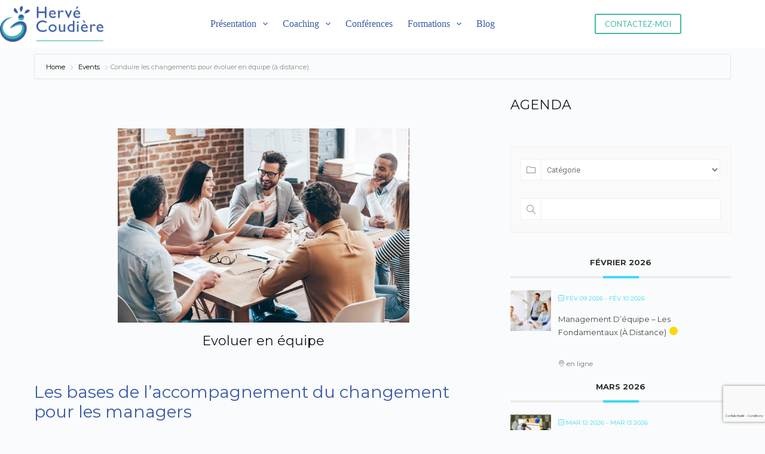

--- FILE ---
content_type: text/html; charset=UTF-8
request_url: https://hervecoudiere.fr/events/mancch-dist-evoluer-en-equipe/
body_size: 40163
content:
<!doctype html>
<html lang="fr-FR" prefix="og: https://ogp.me/ns#">
<head>
	
	<meta charset="UTF-8">
	<meta name="viewport" content="width=device-width, initial-scale=1, maximum-scale=5, viewport-fit=cover">
	<link rel="profile" href="https://gmpg.org/xfn/11">

	
<!-- Open Graph Meta Tags generated by Blog2Social 873 - https://www.blog2social.com -->
<meta property="og:title" content="Conduire les changements pour évoluer en équipe (à distance)"/>
<meta property="og:description" content="&quot;Excellent formateur, parfait ! Formateur et formation motivante et attrayante ! Les mises en situations permettent de bien visualiser les situations et les outils proposés sont simples à acquérir mais terriblement efficaces !&quot;"/>
<meta property="og:url" content="/events/mancch-dist-evoluer-en-equipe/"/>
<meta property="og:image:alt" content="Management en équipe - team"/>
<meta property="og:image" content="https://hervecoudiere.fr/wp-content/uploads/2020/05/shutterstock_431551621-scaled.jpg"/>
<meta property="og:type" content="article"/>
<meta property="og:article:published_time" content="2020-05-22 10:04:36"/>
<meta property="og:article:modified_time" content="2025-10-21 15:32:50"/>
<meta property="og:article:tag" content="Coopération"/>
<meta property="og:article:tag" content="Equipe"/>
<meta property="og:article:tag" content="Formation"/>
<meta property="og:article:tag" content="Management"/>
<!-- Open Graph Meta Tags generated by Blog2Social 873 - https://www.blog2social.com -->

<!-- Twitter Card generated by Blog2Social 873 - https://www.blog2social.com -->
<meta name="twitter:card" content="summary">
<meta name="twitter:title" content="Conduire les changements pour évoluer en équipe (à distance)"/>
<meta name="twitter:description" content="&quot;Excellent formateur, parfait ! Formateur et formation motivante et attrayante ! Les mises en situations permettent de bien visualiser les situations et les outils proposés sont simples à acquérir mais terriblement efficaces !&quot;"/>
<meta name="twitter:image" content="https://hervecoudiere.fr/wp-content/uploads/2020/05/shutterstock_431551621-scaled.jpg"/>
<meta name="twitter:image:alt" content="Management en équipe - team"/>
<!-- Twitter Card generated by Blog2Social 873 - https://www.blog2social.com -->
<meta name="author" content="HERVE COUDIERE"/>

<!-- Optimisation des moteurs de recherche par Rank Math - https://rankmath.com/ -->
<title>Conduire les changements pour évoluer en équipe (à distance)</title>
<meta name="description" content="Formation Conduire les changements pour évoluer en équipe (à distance)"/>
<meta name="robots" content="follow, index, max-snippet:-1, max-video-preview:-1, max-image-preview:large"/>
<link rel="canonical" href="https://hervecoudiere.fr/events/mancch-dist-evoluer-en-equipe/" />
<meta property="og:locale" content="fr_FR" />
<meta property="og:type" content="article" />
<meta property="og:title" content="Conduire les changements pour évoluer en équipe (à distance)" />
<meta property="og:description" content="Formation Conduire les changements pour évoluer en équipe (à distance)" />
<meta property="og:url" content="https://hervecoudiere.fr/events/mancch-dist-evoluer-en-equipe/" />
<meta property="og:site_name" content="Hervé Coudière" />
<meta property="article:publisher" content="https://fr-fr.facebook.com/pg/homcoop/posts/" />
<meta property="article:tag" content="Coopération" />
<meta property="article:tag" content="Equipe" />
<meta property="article:tag" content="Formation" />
<meta property="article:tag" content="Management" />
<meta property="og:updated_time" content="2025-10-21T15:32:50+02:00" />
<meta property="og:image" content="https://hervecoudiere.fr/wp-content/uploads/2020/05/shutterstock_431551621-1024x683.jpg" />
<meta property="og:image:secure_url" content="https://hervecoudiere.fr/wp-content/uploads/2020/05/shutterstock_431551621-1024x683.jpg" />
<meta property="og:image:width" content="1024" />
<meta property="og:image:height" content="683" />
<meta property="og:image:alt" content="Management en équipe - team" />
<meta property="og:image:type" content="image/jpeg" />
<meta name="twitter:card" content="summary_large_image" />
<meta name="twitter:title" content="Conduire les changements pour évoluer en équipe (à distance)" />
<meta name="twitter:description" content="Formation Conduire les changements pour évoluer en équipe (à distance)" />
<meta name="twitter:site" content="@hcoudiere" />
<meta name="twitter:creator" content="@hcoudiere" />
<meta name="twitter:image" content="https://hervecoudiere.fr/wp-content/uploads/2020/05/shutterstock_431551621-1024x683.jpg" />
<script type="application/ld+json" class="rank-math-schema">{"@context":"https://schema.org","@graph":[{"@type":"BreadcrumbList","@id":"https://hervecoudiere.fr/events/mancch-dist-evoluer-en-equipe/#breadcrumb","itemListElement":[{"@type":"ListItem","position":"1","item":{"@id":"https://hervecoudiere.fr","name":"Accueil"}},{"@type":"ListItem","position":"2","item":{"@id":"https://hervecoudiere.fr/events/","name":"\u00c9venements"}},{"@type":"ListItem","position":"3","item":{"@id":"https://hervecoudiere.fr/events/mancch-dist-evoluer-en-equipe/","name":"Conduire les changements pour \u00e9voluer en \u00e9quipe (\u00e0 distance)"}}]}]}</script>
<!-- /Extension Rank Math WordPress SEO -->

<link rel='dns-prefetch' href='//www.google.com' />
<link rel='dns-prefetch' href='//fonts.googleapis.com' />
<link rel='dns-prefetch' href='//www.googletagmanager.com' />
<link rel="alternate" type="application/rss+xml" title="Herve Coudiere &raquo; Flux" href="https://hervecoudiere.fr/feed/" />
<link rel="alternate" type="application/rss+xml" title="Herve Coudiere &raquo; Flux des commentaires" href="https://hervecoudiere.fr/comments/feed/" />
<link rel='stylesheet' id='mec-select2-style-css' href='https://hervecoudiere.fr/wp-content/plugins/modern-events-calendar/assets/packages/select2/select2.min.css?ver=3fcfb65b949b6af93920ea80bc39765e' media='all' />
<link rel='stylesheet' id='mec-font-icons-css' href='https://hervecoudiere.fr/wp-content/plugins/modern-events-calendar/assets/css/iconfonts.css?ver=3fcfb65b949b6af93920ea80bc39765e' media='all' />
<link rel='stylesheet' id='mec-frontend-style-css' href='https://hervecoudiere.fr/wp-content/plugins/modern-events-calendar/assets/css/frontend.min.css?ver=5.2.7' media='all' />
<link rel='stylesheet' id='mec-tooltip-style-css' href='https://hervecoudiere.fr/wp-content/plugins/modern-events-calendar/assets/packages/tooltip/tooltip.css?ver=3fcfb65b949b6af93920ea80bc39765e' media='all' />
<link rel='stylesheet' id='mec-tooltip-shadow-style-css' href='https://hervecoudiere.fr/wp-content/plugins/modern-events-calendar/assets/packages/tooltip/tooltipster-sideTip-shadow.min.css?ver=3fcfb65b949b6af93920ea80bc39765e' media='all' />
<link rel='stylesheet' id='mec-featherlight-style-css' href='https://hervecoudiere.fr/wp-content/plugins/modern-events-calendar/assets/packages/featherlight/featherlight.css?ver=3fcfb65b949b6af93920ea80bc39765e' media='all' />
<link rel='stylesheet' id='mec-google-fonts-css' href='//fonts.googleapis.com/css?family=Montserrat%3A400%2C700%7CRoboto%3A100%2C300%2C400%2C700&#038;ver=3fcfb65b949b6af93920ea80bc39765e' media='all' />
<link rel='stylesheet' id='mec-lity-style-css' href='https://hervecoudiere.fr/wp-content/plugins/modern-events-calendar/assets/packages/lity/lity.min.css?ver=3fcfb65b949b6af93920ea80bc39765e' media='all' />
<link rel='stylesheet' id='simple-lightbox-css-css' href='https://hervecoudiere.fr/wp-content/plugins/portfolio-elementor/elementor/../vendor/simplelightbox/dist/simplelightbox.min.css?ver=2.14.2' media='all' />
<link rel='stylesheet' id='elpt-portfolio-css-css' href='https://hervecoudiere.fr/wp-content/plugins/portfolio-elementor/elementor/../assets/css/powerfolio_css.css?ver=3.2.2' media='all' />
<link rel='stylesheet' id='owl-carousel-css-css' href='https://hervecoudiere.fr/wp-content/plugins/portfolio-elementor/elementor/../vendor/owl.carousel/assets/owl.carousel.css?ver=2.3.4' media='all' />
<link rel='stylesheet' id='owl-carousel-theme-css-css' href='https://hervecoudiere.fr/wp-content/plugins/portfolio-elementor/elementor/../vendor/owl.carousel/assets/owl.theme.default.min.css?ver=2.3.4' media='all' />
<link rel='stylesheet' id='pwrgrids-css-css' href='https://hervecoudiere.fr/wp-content/plugins/portfolio-elementor/elementor/../assets/css/pwrgrids_css.css?ver=3.2.2' media='all' />
<link rel='stylesheet' id='wp-block-library-css' href='https://hervecoudiere.fr/wp-includes/css/dist/block-library/style.min.css?ver=3fcfb65b949b6af93920ea80bc39765e' media='all' />
<style id='powerfolio-portfolio-block-style-inline-css'>
.wp-block-create-block-my-first-block{background-color:#21759b;color:#fff;padding:2px}

</style>
<style id='powerfolio-image-gallery-block-style-inline-css'>
.wp-block-create-block-my-first-block{background-color:#21759b;color:#fff;padding:2px}

</style>
<style id='global-styles-inline-css'>
body{--wp--preset--color--black: #000000;--wp--preset--color--cyan-bluish-gray: #abb8c3;--wp--preset--color--white: #ffffff;--wp--preset--color--pale-pink: #f78da7;--wp--preset--color--vivid-red: #cf2e2e;--wp--preset--color--luminous-vivid-orange: #ff6900;--wp--preset--color--luminous-vivid-amber: #fcb900;--wp--preset--color--light-green-cyan: #7bdcb5;--wp--preset--color--vivid-green-cyan: #00d084;--wp--preset--color--pale-cyan-blue: #8ed1fc;--wp--preset--color--vivid-cyan-blue: #0693e3;--wp--preset--color--vivid-purple: #9b51e0;--wp--preset--color--palette-color-1: var(--theme-palette-color-1, #2872fa);--wp--preset--color--palette-color-2: var(--theme-palette-color-2, #1559ed);--wp--preset--color--palette-color-3: var(--theme-palette-color-3, #3A4F66);--wp--preset--color--palette-color-4: var(--theme-palette-color-4, #192a3d);--wp--preset--color--palette-color-5: var(--theme-palette-color-5, #e1e8ed);--wp--preset--color--palette-color-6: var(--theme-palette-color-6, #f2f5f7);--wp--preset--color--palette-color-7: var(--theme-palette-color-7, #FAFBFC);--wp--preset--color--palette-color-8: var(--theme-palette-color-8, #ffffff);--wp--preset--gradient--vivid-cyan-blue-to-vivid-purple: linear-gradient(135deg,rgba(6,147,227,1) 0%,rgb(155,81,224) 100%);--wp--preset--gradient--light-green-cyan-to-vivid-green-cyan: linear-gradient(135deg,rgb(122,220,180) 0%,rgb(0,208,130) 100%);--wp--preset--gradient--luminous-vivid-amber-to-luminous-vivid-orange: linear-gradient(135deg,rgba(252,185,0,1) 0%,rgba(255,105,0,1) 100%);--wp--preset--gradient--luminous-vivid-orange-to-vivid-red: linear-gradient(135deg,rgba(255,105,0,1) 0%,rgb(207,46,46) 100%);--wp--preset--gradient--very-light-gray-to-cyan-bluish-gray: linear-gradient(135deg,rgb(238,238,238) 0%,rgb(169,184,195) 100%);--wp--preset--gradient--cool-to-warm-spectrum: linear-gradient(135deg,rgb(74,234,220) 0%,rgb(151,120,209) 20%,rgb(207,42,186) 40%,rgb(238,44,130) 60%,rgb(251,105,98) 80%,rgb(254,248,76) 100%);--wp--preset--gradient--blush-light-purple: linear-gradient(135deg,rgb(255,206,236) 0%,rgb(152,150,240) 100%);--wp--preset--gradient--blush-bordeaux: linear-gradient(135deg,rgb(254,205,165) 0%,rgb(254,45,45) 50%,rgb(107,0,62) 100%);--wp--preset--gradient--luminous-dusk: linear-gradient(135deg,rgb(255,203,112) 0%,rgb(199,81,192) 50%,rgb(65,88,208) 100%);--wp--preset--gradient--pale-ocean: linear-gradient(135deg,rgb(255,245,203) 0%,rgb(182,227,212) 50%,rgb(51,167,181) 100%);--wp--preset--gradient--electric-grass: linear-gradient(135deg,rgb(202,248,128) 0%,rgb(113,206,126) 100%);--wp--preset--gradient--midnight: linear-gradient(135deg,rgb(2,3,129) 0%,rgb(40,116,252) 100%);--wp--preset--gradient--juicy-peach: linear-gradient(to right, #ffecd2 0%, #fcb69f 100%);--wp--preset--gradient--young-passion: linear-gradient(to right, #ff8177 0%, #ff867a 0%, #ff8c7f 21%, #f99185 52%, #cf556c 78%, #b12a5b 100%);--wp--preset--gradient--true-sunset: linear-gradient(to right, #fa709a 0%, #fee140 100%);--wp--preset--gradient--morpheus-den: linear-gradient(to top, #30cfd0 0%, #330867 100%);--wp--preset--gradient--plum-plate: linear-gradient(135deg, #667eea 0%, #764ba2 100%);--wp--preset--gradient--aqua-splash: linear-gradient(15deg, #13547a 0%, #80d0c7 100%);--wp--preset--gradient--love-kiss: linear-gradient(to top, #ff0844 0%, #ffb199 100%);--wp--preset--gradient--new-retrowave: linear-gradient(to top, #3b41c5 0%, #a981bb 49%, #ffc8a9 100%);--wp--preset--gradient--plum-bath: linear-gradient(to top, #cc208e 0%, #6713d2 100%);--wp--preset--gradient--high-flight: linear-gradient(to right, #0acffe 0%, #495aff 100%);--wp--preset--gradient--teen-party: linear-gradient(-225deg, #FF057C 0%, #8D0B93 50%, #321575 100%);--wp--preset--gradient--fabled-sunset: linear-gradient(-225deg, #231557 0%, #44107A 29%, #FF1361 67%, #FFF800 100%);--wp--preset--gradient--arielle-smile: radial-gradient(circle 248px at center, #16d9e3 0%, #30c7ec 47%, #46aef7 100%);--wp--preset--gradient--itmeo-branding: linear-gradient(180deg, #2af598 0%, #009efd 100%);--wp--preset--gradient--deep-blue: linear-gradient(to right, #6a11cb 0%, #2575fc 100%);--wp--preset--gradient--strong-bliss: linear-gradient(to right, #f78ca0 0%, #f9748f 19%, #fd868c 60%, #fe9a8b 100%);--wp--preset--gradient--sweet-period: linear-gradient(to top, #3f51b1 0%, #5a55ae 13%, #7b5fac 25%, #8f6aae 38%, #a86aa4 50%, #cc6b8e 62%, #f18271 75%, #f3a469 87%, #f7c978 100%);--wp--preset--gradient--purple-division: linear-gradient(to top, #7028e4 0%, #e5b2ca 100%);--wp--preset--gradient--cold-evening: linear-gradient(to top, #0c3483 0%, #a2b6df 100%, #6b8cce 100%, #a2b6df 100%);--wp--preset--gradient--mountain-rock: linear-gradient(to right, #868f96 0%, #596164 100%);--wp--preset--gradient--desert-hump: linear-gradient(to top, #c79081 0%, #dfa579 100%);--wp--preset--gradient--ethernal-constance: linear-gradient(to top, #09203f 0%, #537895 100%);--wp--preset--gradient--happy-memories: linear-gradient(-60deg, #ff5858 0%, #f09819 100%);--wp--preset--gradient--grown-early: linear-gradient(to top, #0ba360 0%, #3cba92 100%);--wp--preset--gradient--morning-salad: linear-gradient(-225deg, #B7F8DB 0%, #50A7C2 100%);--wp--preset--gradient--night-call: linear-gradient(-225deg, #AC32E4 0%, #7918F2 48%, #4801FF 100%);--wp--preset--gradient--mind-crawl: linear-gradient(-225deg, #473B7B 0%, #3584A7 51%, #30D2BE 100%);--wp--preset--gradient--angel-care: linear-gradient(-225deg, #FFE29F 0%, #FFA99F 48%, #FF719A 100%);--wp--preset--gradient--juicy-cake: linear-gradient(to top, #e14fad 0%, #f9d423 100%);--wp--preset--gradient--rich-metal: linear-gradient(to right, #d7d2cc 0%, #304352 100%);--wp--preset--gradient--mole-hall: linear-gradient(-20deg, #616161 0%, #9bc5c3 100%);--wp--preset--gradient--cloudy-knoxville: linear-gradient(120deg, #fdfbfb 0%, #ebedee 100%);--wp--preset--gradient--soft-grass: linear-gradient(to top, #c1dfc4 0%, #deecdd 100%);--wp--preset--gradient--saint-petersburg: linear-gradient(135deg, #f5f7fa 0%, #c3cfe2 100%);--wp--preset--gradient--everlasting-sky: linear-gradient(135deg, #fdfcfb 0%, #e2d1c3 100%);--wp--preset--gradient--kind-steel: linear-gradient(-20deg, #e9defa 0%, #fbfcdb 100%);--wp--preset--gradient--over-sun: linear-gradient(60deg, #abecd6 0%, #fbed96 100%);--wp--preset--gradient--premium-white: linear-gradient(to top, #d5d4d0 0%, #d5d4d0 1%, #eeeeec 31%, #efeeec 75%, #e9e9e7 100%);--wp--preset--gradient--clean-mirror: linear-gradient(45deg, #93a5cf 0%, #e4efe9 100%);--wp--preset--gradient--wild-apple: linear-gradient(to top, #d299c2 0%, #fef9d7 100%);--wp--preset--gradient--snow-again: linear-gradient(to top, #e6e9f0 0%, #eef1f5 100%);--wp--preset--gradient--confident-cloud: linear-gradient(to top, #dad4ec 0%, #dad4ec 1%, #f3e7e9 100%);--wp--preset--gradient--glass-water: linear-gradient(to top, #dfe9f3 0%, white 100%);--wp--preset--gradient--perfect-white: linear-gradient(-225deg, #E3FDF5 0%, #FFE6FA 100%);--wp--preset--font-size--small: 13px;--wp--preset--font-size--medium: 20px;--wp--preset--font-size--large: clamp(22px, 1.375rem + ((1vw - 3.2px) * 0.625), 30px);--wp--preset--font-size--x-large: clamp(30px, 1.875rem + ((1vw - 3.2px) * 1.563), 50px);--wp--preset--font-size--xx-large: clamp(45px, 2.813rem + ((1vw - 3.2px) * 2.734), 80px);--wp--preset--spacing--20: 0.44rem;--wp--preset--spacing--30: 0.67rem;--wp--preset--spacing--40: 1rem;--wp--preset--spacing--50: 1.5rem;--wp--preset--spacing--60: 2.25rem;--wp--preset--spacing--70: 3.38rem;--wp--preset--spacing--80: 5.06rem;--wp--preset--shadow--natural: 6px 6px 9px rgba(0, 0, 0, 0.2);--wp--preset--shadow--deep: 12px 12px 50px rgba(0, 0, 0, 0.4);--wp--preset--shadow--sharp: 6px 6px 0px rgba(0, 0, 0, 0.2);--wp--preset--shadow--outlined: 6px 6px 0px -3px rgba(255, 255, 255, 1), 6px 6px rgba(0, 0, 0, 1);--wp--preset--shadow--crisp: 6px 6px 0px rgba(0, 0, 0, 1);}body { margin: 0;--wp--style--global--content-size: var(--theme-block-max-width);--wp--style--global--wide-size: var(--theme-block-wide-max-width); }.wp-site-blocks > .alignleft { float: left; margin-right: 2em; }.wp-site-blocks > .alignright { float: right; margin-left: 2em; }.wp-site-blocks > .aligncenter { justify-content: center; margin-left: auto; margin-right: auto; }:where(.wp-site-blocks) > * { margin-block-start: var(--theme-content-spacing); margin-block-end: 0; }:where(.wp-site-blocks) > :first-child:first-child { margin-block-start: 0; }:where(.wp-site-blocks) > :last-child:last-child { margin-block-end: 0; }body { --wp--style--block-gap: var(--theme-content-spacing); }:where(body .is-layout-flow)  > :first-child:first-child{margin-block-start: 0;}:where(body .is-layout-flow)  > :last-child:last-child{margin-block-end: 0;}:where(body .is-layout-flow)  > *{margin-block-start: var(--theme-content-spacing);margin-block-end: 0;}:where(body .is-layout-constrained)  > :first-child:first-child{margin-block-start: 0;}:where(body .is-layout-constrained)  > :last-child:last-child{margin-block-end: 0;}:where(body .is-layout-constrained)  > *{margin-block-start: var(--theme-content-spacing);margin-block-end: 0;}:where(body .is-layout-flex) {gap: var(--theme-content-spacing);}:where(body .is-layout-grid) {gap: var(--theme-content-spacing);}body .is-layout-flow > .alignleft{float: left;margin-inline-start: 0;margin-inline-end: 2em;}body .is-layout-flow > .alignright{float: right;margin-inline-start: 2em;margin-inline-end: 0;}body .is-layout-flow > .aligncenter{margin-left: auto !important;margin-right: auto !important;}body .is-layout-constrained > .alignleft{float: left;margin-inline-start: 0;margin-inline-end: 2em;}body .is-layout-constrained > .alignright{float: right;margin-inline-start: 2em;margin-inline-end: 0;}body .is-layout-constrained > .aligncenter{margin-left: auto !important;margin-right: auto !important;}body .is-layout-constrained > :where(:not(.alignleft):not(.alignright):not(.alignfull)){max-width: var(--wp--style--global--content-size);margin-left: auto !important;margin-right: auto !important;}body .is-layout-constrained > .alignwide{max-width: var(--wp--style--global--wide-size);}body .is-layout-flex{display: flex;}body .is-layout-flex{flex-wrap: wrap;align-items: center;}body .is-layout-flex > *{margin: 0;}body .is-layout-grid{display: grid;}body .is-layout-grid > *{margin: 0;}body{padding-top: 0px;padding-right: 0px;padding-bottom: 0px;padding-left: 0px;}.has-black-color{color: var(--wp--preset--color--black) !important;}.has-cyan-bluish-gray-color{color: var(--wp--preset--color--cyan-bluish-gray) !important;}.has-white-color{color: var(--wp--preset--color--white) !important;}.has-pale-pink-color{color: var(--wp--preset--color--pale-pink) !important;}.has-vivid-red-color{color: var(--wp--preset--color--vivid-red) !important;}.has-luminous-vivid-orange-color{color: var(--wp--preset--color--luminous-vivid-orange) !important;}.has-luminous-vivid-amber-color{color: var(--wp--preset--color--luminous-vivid-amber) !important;}.has-light-green-cyan-color{color: var(--wp--preset--color--light-green-cyan) !important;}.has-vivid-green-cyan-color{color: var(--wp--preset--color--vivid-green-cyan) !important;}.has-pale-cyan-blue-color{color: var(--wp--preset--color--pale-cyan-blue) !important;}.has-vivid-cyan-blue-color{color: var(--wp--preset--color--vivid-cyan-blue) !important;}.has-vivid-purple-color{color: var(--wp--preset--color--vivid-purple) !important;}.has-palette-color-1-color{color: var(--wp--preset--color--palette-color-1) !important;}.has-palette-color-2-color{color: var(--wp--preset--color--palette-color-2) !important;}.has-palette-color-3-color{color: var(--wp--preset--color--palette-color-3) !important;}.has-palette-color-4-color{color: var(--wp--preset--color--palette-color-4) !important;}.has-palette-color-5-color{color: var(--wp--preset--color--palette-color-5) !important;}.has-palette-color-6-color{color: var(--wp--preset--color--palette-color-6) !important;}.has-palette-color-7-color{color: var(--wp--preset--color--palette-color-7) !important;}.has-palette-color-8-color{color: var(--wp--preset--color--palette-color-8) !important;}.has-black-background-color{background-color: var(--wp--preset--color--black) !important;}.has-cyan-bluish-gray-background-color{background-color: var(--wp--preset--color--cyan-bluish-gray) !important;}.has-white-background-color{background-color: var(--wp--preset--color--white) !important;}.has-pale-pink-background-color{background-color: var(--wp--preset--color--pale-pink) !important;}.has-vivid-red-background-color{background-color: var(--wp--preset--color--vivid-red) !important;}.has-luminous-vivid-orange-background-color{background-color: var(--wp--preset--color--luminous-vivid-orange) !important;}.has-luminous-vivid-amber-background-color{background-color: var(--wp--preset--color--luminous-vivid-amber) !important;}.has-light-green-cyan-background-color{background-color: var(--wp--preset--color--light-green-cyan) !important;}.has-vivid-green-cyan-background-color{background-color: var(--wp--preset--color--vivid-green-cyan) !important;}.has-pale-cyan-blue-background-color{background-color: var(--wp--preset--color--pale-cyan-blue) !important;}.has-vivid-cyan-blue-background-color{background-color: var(--wp--preset--color--vivid-cyan-blue) !important;}.has-vivid-purple-background-color{background-color: var(--wp--preset--color--vivid-purple) !important;}.has-palette-color-1-background-color{background-color: var(--wp--preset--color--palette-color-1) !important;}.has-palette-color-2-background-color{background-color: var(--wp--preset--color--palette-color-2) !important;}.has-palette-color-3-background-color{background-color: var(--wp--preset--color--palette-color-3) !important;}.has-palette-color-4-background-color{background-color: var(--wp--preset--color--palette-color-4) !important;}.has-palette-color-5-background-color{background-color: var(--wp--preset--color--palette-color-5) !important;}.has-palette-color-6-background-color{background-color: var(--wp--preset--color--palette-color-6) !important;}.has-palette-color-7-background-color{background-color: var(--wp--preset--color--palette-color-7) !important;}.has-palette-color-8-background-color{background-color: var(--wp--preset--color--palette-color-8) !important;}.has-black-border-color{border-color: var(--wp--preset--color--black) !important;}.has-cyan-bluish-gray-border-color{border-color: var(--wp--preset--color--cyan-bluish-gray) !important;}.has-white-border-color{border-color: var(--wp--preset--color--white) !important;}.has-pale-pink-border-color{border-color: var(--wp--preset--color--pale-pink) !important;}.has-vivid-red-border-color{border-color: var(--wp--preset--color--vivid-red) !important;}.has-luminous-vivid-orange-border-color{border-color: var(--wp--preset--color--luminous-vivid-orange) !important;}.has-luminous-vivid-amber-border-color{border-color: var(--wp--preset--color--luminous-vivid-amber) !important;}.has-light-green-cyan-border-color{border-color: var(--wp--preset--color--light-green-cyan) !important;}.has-vivid-green-cyan-border-color{border-color: var(--wp--preset--color--vivid-green-cyan) !important;}.has-pale-cyan-blue-border-color{border-color: var(--wp--preset--color--pale-cyan-blue) !important;}.has-vivid-cyan-blue-border-color{border-color: var(--wp--preset--color--vivid-cyan-blue) !important;}.has-vivid-purple-border-color{border-color: var(--wp--preset--color--vivid-purple) !important;}.has-palette-color-1-border-color{border-color: var(--wp--preset--color--palette-color-1) !important;}.has-palette-color-2-border-color{border-color: var(--wp--preset--color--palette-color-2) !important;}.has-palette-color-3-border-color{border-color: var(--wp--preset--color--palette-color-3) !important;}.has-palette-color-4-border-color{border-color: var(--wp--preset--color--palette-color-4) !important;}.has-palette-color-5-border-color{border-color: var(--wp--preset--color--palette-color-5) !important;}.has-palette-color-6-border-color{border-color: var(--wp--preset--color--palette-color-6) !important;}.has-palette-color-7-border-color{border-color: var(--wp--preset--color--palette-color-7) !important;}.has-palette-color-8-border-color{border-color: var(--wp--preset--color--palette-color-8) !important;}.has-vivid-cyan-blue-to-vivid-purple-gradient-background{background: var(--wp--preset--gradient--vivid-cyan-blue-to-vivid-purple) !important;}.has-light-green-cyan-to-vivid-green-cyan-gradient-background{background: var(--wp--preset--gradient--light-green-cyan-to-vivid-green-cyan) !important;}.has-luminous-vivid-amber-to-luminous-vivid-orange-gradient-background{background: var(--wp--preset--gradient--luminous-vivid-amber-to-luminous-vivid-orange) !important;}.has-luminous-vivid-orange-to-vivid-red-gradient-background{background: var(--wp--preset--gradient--luminous-vivid-orange-to-vivid-red) !important;}.has-very-light-gray-to-cyan-bluish-gray-gradient-background{background: var(--wp--preset--gradient--very-light-gray-to-cyan-bluish-gray) !important;}.has-cool-to-warm-spectrum-gradient-background{background: var(--wp--preset--gradient--cool-to-warm-spectrum) !important;}.has-blush-light-purple-gradient-background{background: var(--wp--preset--gradient--blush-light-purple) !important;}.has-blush-bordeaux-gradient-background{background: var(--wp--preset--gradient--blush-bordeaux) !important;}.has-luminous-dusk-gradient-background{background: var(--wp--preset--gradient--luminous-dusk) !important;}.has-pale-ocean-gradient-background{background: var(--wp--preset--gradient--pale-ocean) !important;}.has-electric-grass-gradient-background{background: var(--wp--preset--gradient--electric-grass) !important;}.has-midnight-gradient-background{background: var(--wp--preset--gradient--midnight) !important;}.has-juicy-peach-gradient-background{background: var(--wp--preset--gradient--juicy-peach) !important;}.has-young-passion-gradient-background{background: var(--wp--preset--gradient--young-passion) !important;}.has-true-sunset-gradient-background{background: var(--wp--preset--gradient--true-sunset) !important;}.has-morpheus-den-gradient-background{background: var(--wp--preset--gradient--morpheus-den) !important;}.has-plum-plate-gradient-background{background: var(--wp--preset--gradient--plum-plate) !important;}.has-aqua-splash-gradient-background{background: var(--wp--preset--gradient--aqua-splash) !important;}.has-love-kiss-gradient-background{background: var(--wp--preset--gradient--love-kiss) !important;}.has-new-retrowave-gradient-background{background: var(--wp--preset--gradient--new-retrowave) !important;}.has-plum-bath-gradient-background{background: var(--wp--preset--gradient--plum-bath) !important;}.has-high-flight-gradient-background{background: var(--wp--preset--gradient--high-flight) !important;}.has-teen-party-gradient-background{background: var(--wp--preset--gradient--teen-party) !important;}.has-fabled-sunset-gradient-background{background: var(--wp--preset--gradient--fabled-sunset) !important;}.has-arielle-smile-gradient-background{background: var(--wp--preset--gradient--arielle-smile) !important;}.has-itmeo-branding-gradient-background{background: var(--wp--preset--gradient--itmeo-branding) !important;}.has-deep-blue-gradient-background{background: var(--wp--preset--gradient--deep-blue) !important;}.has-strong-bliss-gradient-background{background: var(--wp--preset--gradient--strong-bliss) !important;}.has-sweet-period-gradient-background{background: var(--wp--preset--gradient--sweet-period) !important;}.has-purple-division-gradient-background{background: var(--wp--preset--gradient--purple-division) !important;}.has-cold-evening-gradient-background{background: var(--wp--preset--gradient--cold-evening) !important;}.has-mountain-rock-gradient-background{background: var(--wp--preset--gradient--mountain-rock) !important;}.has-desert-hump-gradient-background{background: var(--wp--preset--gradient--desert-hump) !important;}.has-ethernal-constance-gradient-background{background: var(--wp--preset--gradient--ethernal-constance) !important;}.has-happy-memories-gradient-background{background: var(--wp--preset--gradient--happy-memories) !important;}.has-grown-early-gradient-background{background: var(--wp--preset--gradient--grown-early) !important;}.has-morning-salad-gradient-background{background: var(--wp--preset--gradient--morning-salad) !important;}.has-night-call-gradient-background{background: var(--wp--preset--gradient--night-call) !important;}.has-mind-crawl-gradient-background{background: var(--wp--preset--gradient--mind-crawl) !important;}.has-angel-care-gradient-background{background: var(--wp--preset--gradient--angel-care) !important;}.has-juicy-cake-gradient-background{background: var(--wp--preset--gradient--juicy-cake) !important;}.has-rich-metal-gradient-background{background: var(--wp--preset--gradient--rich-metal) !important;}.has-mole-hall-gradient-background{background: var(--wp--preset--gradient--mole-hall) !important;}.has-cloudy-knoxville-gradient-background{background: var(--wp--preset--gradient--cloudy-knoxville) !important;}.has-soft-grass-gradient-background{background: var(--wp--preset--gradient--soft-grass) !important;}.has-saint-petersburg-gradient-background{background: var(--wp--preset--gradient--saint-petersburg) !important;}.has-everlasting-sky-gradient-background{background: var(--wp--preset--gradient--everlasting-sky) !important;}.has-kind-steel-gradient-background{background: var(--wp--preset--gradient--kind-steel) !important;}.has-over-sun-gradient-background{background: var(--wp--preset--gradient--over-sun) !important;}.has-premium-white-gradient-background{background: var(--wp--preset--gradient--premium-white) !important;}.has-clean-mirror-gradient-background{background: var(--wp--preset--gradient--clean-mirror) !important;}.has-wild-apple-gradient-background{background: var(--wp--preset--gradient--wild-apple) !important;}.has-snow-again-gradient-background{background: var(--wp--preset--gradient--snow-again) !important;}.has-confident-cloud-gradient-background{background: var(--wp--preset--gradient--confident-cloud) !important;}.has-glass-water-gradient-background{background: var(--wp--preset--gradient--glass-water) !important;}.has-perfect-white-gradient-background{background: var(--wp--preset--gradient--perfect-white) !important;}.has-small-font-size{font-size: var(--wp--preset--font-size--small) !important;}.has-medium-font-size{font-size: var(--wp--preset--font-size--medium) !important;}.has-large-font-size{font-size: var(--wp--preset--font-size--large) !important;}.has-x-large-font-size{font-size: var(--wp--preset--font-size--x-large) !important;}.has-xx-large-font-size{font-size: var(--wp--preset--font-size--xx-large) !important;}
.wp-block-navigation a:where(:not(.wp-element-button)){color: inherit;}
.wp-block-pullquote{font-size: clamp(0.984em, 0.984rem + ((1vw - 0.2em) * 0.645), 1.5em);line-height: 1.6;}
</style>
<link rel='stylesheet' id='contact-form-7-css' href='https://hervecoudiere.fr/wp-content/plugins/contact-form-7/includes/css/styles.css?ver=5.9.8' media='all' />
<link rel='stylesheet' id='wpos-slick-style-css' href='https://hervecoudiere.fr/wp-content/plugins/wp-logo-showcase-responsive-slider-slider/assets/css/slick.css?ver=3.8.7' media='all' />
<link rel='stylesheet' id='wpls-public-style-css' href='https://hervecoudiere.fr/wp-content/plugins/wp-logo-showcase-responsive-slider-slider/assets/css/wpls-public.css?ver=3.8.7' media='all' />
<link rel='stylesheet' id='blocksy-fonts-font-source-google-css' href='https://fonts.googleapis.com/css2?family=Lato:wght@400;500;600;700&#038;family=Roboto:wght@400&#038;display=swap' media='all' />
<link rel='stylesheet' id='ct-main-styles-css' href='https://hervecoudiere.fr/wp-content/themes/blocksy/static/bundle/main.min.css?ver=2.0.99' media='all' />
<link rel='stylesheet' id='ct-page-title-styles-css' href='https://hervecoudiere.fr/wp-content/themes/blocksy/static/bundle/page-title.min.css?ver=2.0.99' media='all' />
<link rel='stylesheet' id='ct-elementor-styles-css' href='https://hervecoudiere.fr/wp-content/themes/blocksy/static/bundle/elementor-frontend.min.css?ver=2.0.99' media='all' />
<link rel='stylesheet' id='ct-sidebar-styles-css' href='https://hervecoudiere.fr/wp-content/themes/blocksy/static/bundle/sidebar.min.css?ver=2.0.99' media='all' />
<link rel='stylesheet' id='ct-cf-7-styles-css' href='https://hervecoudiere.fr/wp-content/themes/blocksy/static/bundle/cf-7.min.css?ver=2.0.99' media='all' />
<link rel='stylesheet' id='elementor-frontend-css' href='https://hervecoudiere.fr/wp-content/plugins/elementor/assets/css/frontend.min.css?ver=3.29.2' media='all' />
<link rel='stylesheet' id='eael-general-css' href='https://hervecoudiere.fr/wp-content/plugins/essential-addons-for-elementor-lite/assets/front-end/css/view/general.min.css?ver=6.5.4' media='all' />
<link rel='stylesheet' id='sib-front-css-css' href='https://hervecoudiere.fr/wp-content/plugins/mailin/css/mailin-front.css?ver=3fcfb65b949b6af93920ea80bc39765e' media='all' />
<script src="https://hervecoudiere.fr/wp-includes/js/jquery/jquery.min.js?ver=3.7.1" id="jquery-core-js"></script>
<script src="https://hervecoudiere.fr/wp-includes/js/jquery/jquery-migrate.min.js?ver=3.4.1" id="jquery-migrate-js"></script>
<script src="https://hervecoudiere.fr/wp-content/plugins/modern-events-calendar/assets/js/jquery.typewatch.js?ver=3fcfb65b949b6af93920ea80bc39765e" id="mec-typekit-script-js"></script>
<script src="https://hervecoudiere.fr/wp-content/plugins/modern-events-calendar/assets/packages/featherlight/featherlight.js?ver=3fcfb65b949b6af93920ea80bc39765e" id="mec-featherlight-script-js"></script>
<script src="https://hervecoudiere.fr/wp-content/plugins/modern-events-calendar/assets/packages/select2/select2.full.min.js?ver=3fcfb65b949b6af93920ea80bc39765e" id="mec-select2-script-js"></script>
<script id="mec-frontend-script-js-extra">
var mecdata = {"day":"jour","days":"jours","hour":"heure","hours":"heures","minute":"minute","minutes":"minutes","second":"seconde","seconds":"secondes","elementor_edit_mode":"no","recapcha_key":"6LfuHuwUAAAAAPjxtzBObrq73D-A96U1h2gRafnc","ajax_url":"https:\/\/hervecoudiere.fr\/wp-admin\/admin-ajax.php","fes_nonce":"edec726757","current_year":"2026","datepicker_format":"dd-mm-yy&d-m-Y"};
</script>
<script src="https://hervecoudiere.fr/wp-content/plugins/modern-events-calendar/assets/js/frontend.js?ver=5.2.7" id="mec-frontend-script-js"></script>
<script src="https://hervecoudiere.fr/wp-content/plugins/modern-events-calendar/assets/packages/tooltip/tooltip.js?ver=3fcfb65b949b6af93920ea80bc39765e" id="mec-tooltip-script-js"></script>
<script src="https://hervecoudiere.fr/wp-content/plugins/modern-events-calendar/assets/js/events.js?ver=5.2.7" id="mec-events-script-js"></script>
<script src="https://hervecoudiere.fr/wp-content/plugins/modern-events-calendar/assets/packages/lity/lity.min.js?ver=3fcfb65b949b6af93920ea80bc39765e" id="mec-lity-script-js"></script>
<script src="https://hervecoudiere.fr/wp-content/plugins/modern-events-calendar/assets/packages/colorbrightness/colorbrightness.min.js?ver=3fcfb65b949b6af93920ea80bc39765e" id="mec-colorbrightness-script-js"></script>
<script src="https://hervecoudiere.fr/wp-content/plugins/modern-events-calendar/assets/packages/owl-carousel/owl.carousel.min.js?ver=3fcfb65b949b6af93920ea80bc39765e" id="mec-owl-carousel-script-js"></script>
<script src="//www.google.com/recaptcha/api.js?hl=fr-FR&amp;ver=3fcfb65b949b6af93920ea80bc39765e" id="recaptcha-js"></script>
<script id="sib-front-js-js-extra">
var sibErrMsg = {"invalidMail":"Veuillez entrer une adresse e-mail valide.","requiredField":"Veuillez compl\u00e9ter les champs obligatoires.","invalidDateFormat":"Veuillez entrer une date valide.","invalidSMSFormat":"Veuillez entrer une num\u00e9ro de t\u00e9l\u00e9phone valide."};
var ajax_sib_front_object = {"ajax_url":"https:\/\/hervecoudiere.fr\/wp-admin\/admin-ajax.php","ajax_nonce":"d2748c0e96","flag_url":"https:\/\/hervecoudiere.fr\/wp-content\/plugins\/mailin\/img\/flags\/"};
</script>
<script src="https://hervecoudiere.fr/wp-content/plugins/mailin/js/mailin-front.js?ver=1766494799" id="sib-front-js-js"></script>
<link rel="https://api.w.org/" href="https://hervecoudiere.fr/wp-json/" /><link rel="alternate" type="application/json" href="https://hervecoudiere.fr/wp-json/wp/v2/mec-events/4064" /><link rel="EditURI" type="application/rsd+xml" title="RSD" href="https://hervecoudiere.fr/xmlrpc.php?rsd" />

<link rel='shortlink' href='https://hervecoudiere.fr/?p=4064' />
<link rel="alternate" type="application/json+oembed" href="https://hervecoudiere.fr/wp-json/oembed/1.0/embed?url=https%3A%2F%2Fhervecoudiere.fr%2Fevents%2Fmancch-dist-evoluer-en-equipe%2F" />
<link rel="alternate" type="text/xml+oembed" href="https://hervecoudiere.fr/wp-json/oembed/1.0/embed?url=https%3A%2F%2Fhervecoudiere.fr%2Fevents%2Fmancch-dist-evoluer-en-equipe%2F&#038;format=xml" />
<meta name="generator" content="Site Kit by Google 1.168.0" /><!-- HFCM by 99 Robots - Snippet # 1: Google tag GA4 -->
<!-- Google tag (gtag.js) -->
<script async src="https://www.googletagmanager.com/gtag/js?id=G-7WLEYC4QGT"></script>
<script>
  window.dataLayer = window.dataLayer || [];
  function gtag(){dataLayer.push(arguments);}
  gtag('js', new Date());

  gtag('config', 'G-7WLEYC4QGT');
</script>
<!-- /end HFCM by 99 Robots -->
<noscript><link rel='stylesheet' href='https://hervecoudiere.fr/wp-content/themes/blocksy/static/bundle/no-scripts.min.css' type='text/css'></noscript>
<style id="ct-main-styles-inline-css">[data-header*="type-1"] .ct-header [data-id="button"] [class*="ct-button"] {--theme-button-text-transform:uppercase;} [data-header*="type-1"] .ct-header [data-id="button"] .ct-button-ghost {--theme-button-text-initial-color:#43B9A3;--theme-button-text-hover-color:#ffffff;} [data-header*="type-1"] .ct-header [data-id="button"] {--theme-button-background-initial-color:#43B9A3;} [data-header*="type-1"] .ct-header [data-id="logo"] .site-logo-container {--logo-max-height:60px;} [data-header*="type-1"] .ct-header [data-id="logo"] .site-title {--theme-font-weight:700;--theme-font-size:25px;--theme-line-height:1.5;--theme-link-initial-color:var(--theme-palette-color-4);} [data-header*="type-1"] .ct-header [data-id="menu"] > ul > li > a {--theme-font-family:Lato, Sans-Serif;--theme-font-weight:400;--theme-text-transform:uppercase;--theme-font-size:16px;--theme-line-height:1.3;--theme-link-initial-color:#3A5BA8;} [data-header*="type-1"] .ct-header [data-id="menu"] .sub-menu .ct-menu-link {--theme-link-initial-color:#5f5f5f;--theme-link-hover-color:#2e2e2e;--theme-font-family:Roboto, Sans-Serif;--theme-font-weight:400;--theme-font-size:19px;} [data-header*="type-1"] .ct-header [data-id="menu"] .sub-menu {--dropdown-background-color:#f8f8f8;--dropdown-items-spacing:16px;--dropdown-divider:1px solid rgba(75, 74, 74, 0.1);--theme-box-shadow:0px 10px 20px rgba(41, 51, 61, 0.1);--theme-border-radius:0px 0px 2px 2px;} [data-header*="type-1"] .ct-header [data-row*="middle"] {--height:80px;background-color:var(--theme-palette-color-8);background-image:none;--theme-border-top:none;--theme-border-bottom:none;--theme-box-shadow:none;} [data-header*="type-1"] .ct-header [data-row*="middle"] > div {--theme-border-top:none;--theme-border-bottom:none;} [data-header*="type-1"] [data-id="mobile-menu"] {--theme-font-family:Lato, Sans-Serif;--theme-font-weight:400;--theme-text-transform:uppercase;--theme-font-size:20px;--theme-link-initial-color:#3A5BA8;--mobile-menu-divider:none;} [data-header*="type-1"] [data-id="mobile-menu"] .sub-menu {--theme-font-family:Lato, Sans-Serif;--theme-font-weight:400;} [data-header*="type-1"] #offcanvas {background-color:rgba(18, 21, 25, 0.98);--panel-content-height:100%;} [data-header*="type-1"] #offcanvas .ct-toggle-close {--theme-icon-size:16px;} [data-header*="type-1"] [data-id="trigger"] {--theme-icon-size:18px;} [data-header*="type-1"] {--header-height:80px;} [data-header*="type-1"] .ct-header {background-image:none;} [data-footer*="type-1"] .ct-footer [data-row*="bottom"] > div {--container-spacing:25px;--theme-border:none;--theme-border-top:none;--theme-border-bottom:none;--grid-template-columns:initial;} [data-footer*="type-1"] .ct-footer [data-row*="bottom"] .widget-title {--theme-font-size:16px;} [data-footer*="type-1"] .ct-footer [data-row*="bottom"] {--theme-border-top:none;--theme-border-bottom:none;background-color:#51BCAF;} [data-footer*="type-1"] [data-id="copyright"] {--theme-font-family:Roboto, Sans-Serif;--theme-font-weight:400;--theme-font-size:19px;--theme-line-height:1.3;--theme-text-color:#ffffff;--theme-link-initial-color:#ffffff;--theme-link-hover-color:#ffffff;} [data-footer*="type-1"] [data-column="copyright"] {--horizontal-alignment:center;--vertical-alignment:center;} [data-footer*="type-1"] .ct-footer [data-row*="middle"] > div {--container-spacing:23px;--vertical-alignment:center;--theme-border:none;--theme-border-top:none;--theme-border-bottom:none;--grid-template-columns:initial;} [data-footer*="type-1"] .ct-footer [data-row*="middle"] .widget-title {--theme-font-size:16px;} [data-footer*="type-1"] .ct-footer [data-row*="middle"] {--theme-border-top:none;--theme-border-bottom:none;background-color:#51BCAF;} [data-footer*="type-1"] [data-column="socials"] {--horizontal-alignment:center;--vertical-alignment:center;} [data-footer*="type-1"] [data-id="socials"].ct-footer-socials [data-color="custom"] {--background-color:rgba(218, 222, 228, 0.3);--background-hover-color:var(--theme-palette-color-1);} [data-footer*="type-1"] [data-id="socials"].ct-footer-socials .ct-label {--visibility:none;} [data-footer*="type-1"] .ct-footer [data-row*="top"] > div {--container-spacing:30px;--theme-border:none;--theme-border-top:none;--theme-border-bottom:none;--grid-template-columns:repeat(4, 1fr);} [data-footer*="type-1"] .ct-footer [data-row*="top"] .widget-title {--theme-font-family:Lato, Sans-Serif;--theme-font-weight:400;--theme-text-transform:uppercase;--theme-font-size:24px;} [data-footer*="type-1"] .ct-footer [data-row*="top"] {--theme-border-top:none;--theme-border-bottom:none;background-color:#91C6E3;} [data-footer*="type-1"] .ct-footer [data-column="widget-area-2"] .ct-widget {--theme-text-color:#ffffff;--theme-link-initial-color:#ffffff;--theme-link-hover-color:#ffffff;} [data-footer*="type-1"] .ct-footer [data-column="widget-area-3"] .ct-widget {--theme-text-color:#ffffff;--theme-link-initial-color:#ffffff;--theme-link-hover-color:#ffffff;} [data-footer*="type-1"] .ct-footer [data-column="widget-area-4"] {--margin:0px 0px 0px 20px !important;} [data-footer*="type-1"] .ct-footer [data-column="widget-area-4"] .ct-widget {--theme-text-color:#ffffff;--theme-link-initial-color:#ffffff;--theme-link-hover-color:#ffffff;} [data-footer*="type-1"] .ct-footer {background-color:var(--theme-palette-color-6);}:root {--theme-font-family:Lato, Sans-Serif;--theme-font-weight:400;--theme-text-transform:none;--theme-text-decoration:none;--theme-font-size:16px;--theme-line-height:1.65;--theme-letter-spacing:0em;--theme-button-font-weight:500;--theme-button-font-size:15px;--has-classic-forms:var(--true);--has-modern-forms:var(--false);--theme-form-field-border-initial-color:var(--theme-border-color);--theme-form-field-border-focus-color:var(--theme-palette-color-1);--theme-form-selection-field-initial-color:var(--theme-border-color);--theme-form-selection-field-active-color:var(--theme-palette-color-1);--e-global-color-blocksy_palette_1:var(--theme-palette-color-1);--e-global-color-blocksy_palette_2:var(--theme-palette-color-2);--e-global-color-blocksy_palette_3:var(--theme-palette-color-3);--e-global-color-blocksy_palette_4:var(--theme-palette-color-4);--e-global-color-blocksy_palette_5:var(--theme-palette-color-5);--e-global-color-blocksy_palette_6:var(--theme-palette-color-6);--e-global-color-blocksy_palette_7:var(--theme-palette-color-7);--e-global-color-blocksy_palette_8:var(--theme-palette-color-8);--theme-palette-color-1:#2872fa;--theme-palette-color-2:#1559ed;--theme-palette-color-3:#3A4F66;--theme-palette-color-4:#192a3d;--theme-palette-color-5:#e1e8ed;--theme-palette-color-6:#f2f5f7;--theme-palette-color-7:#FAFBFC;--theme-palette-color-8:#ffffff;--theme-text-color:#747f89;--theme-link-initial-color:var(--theme-palette-color-1);--theme-link-hover-color:var(--theme-palette-color-2);--theme-selection-text-color:#ffffff;--theme-selection-background-color:var(--theme-palette-color-1);--theme-border-color:var(--theme-palette-color-5);--theme-headings-color:var(--theme-palette-color-4);--theme-content-spacing:1.5em;--theme-button-min-height:40px;--theme-button-shadow:none;--theme-button-transform:none;--theme-button-text-initial-color:#ffffff;--theme-button-text-hover-color:#ffffff;--theme-button-background-initial-color:var(--theme-palette-color-1);--theme-button-background-hover-color:var(--theme-palette-color-2);--theme-button-border:none;--theme-button-padding:5px 20px;--theme-normal-container-max-width:1140px;--theme-content-vertical-spacing:50px;--theme-container-edge-spacing:90vw;--theme-narrow-container-max-width:750px;--theme-wide-offset:130px;}h1 {--theme-font-family:Lato, Sans-Serif;--theme-font-weight:700;--theme-font-size:40px;--theme-line-height:1.5;}h2 {--theme-font-family:Lato, Sans-Serif;--theme-font-weight:700;--theme-font-size:35px;--theme-line-height:1.5;}h3 {--theme-font-family:Lato, Sans-Serif;--theme-font-weight:700;--theme-font-size:30px;--theme-line-height:1.5;}h4 {--theme-font-family:Lato, Sans-Serif;--theme-font-weight:700;--theme-font-size:25px;--theme-line-height:1.5;}h5 {--theme-font-family:Lato, Sans-Serif;--theme-font-weight:700;--theme-font-size:20px;--theme-line-height:1.5;}h6 {--theme-font-family:Lato, Sans-Serif;--theme-font-weight:700;--theme-font-size:16px;--theme-line-height:1.5;}.wp-block-pullquote {--theme-font-family:Georgia;--theme-font-weight:600;--theme-font-size:25px;}pre, code, samp, kbd {--theme-font-family:monospace;--theme-font-weight:400;--theme-font-size:16px;}figcaption {--theme-font-size:14px;}.ct-sidebar .widget-title {--theme-font-size:20px;}.ct-breadcrumbs {--theme-font-weight:600;--theme-text-transform:uppercase;--theme-font-size:12px;}body {background-color:var(--theme-palette-color-7);background-image:none;} [data-prefix="single_blog_post"] .entry-header .page-title {--theme-font-family:Lato, Sans-Serif;--theme-font-weight:400;--theme-font-size:45px;--theme-heading-color:#ffffff;} [data-prefix="single_blog_post"] .entry-header .entry-meta {--theme-font-weight:600;--theme-text-transform:uppercase;--theme-font-size:12px;--theme-line-height:1.3;} [data-prefix="single_blog_post"] .hero-section[data-type="type-2"] {background-color:var(--theme-palette-color-6);background-image:none;--container-padding:50px 0px;} [data-prefix="categories"] .entry-header .page-title {--theme-font-size:30px;} [data-prefix="categories"] .entry-header .entry-meta {--theme-font-weight:600;--theme-text-transform:uppercase;--theme-font-size:12px;--theme-line-height:1.3;} [data-prefix="search"] .entry-header .page-title {--theme-font-size:30px;} [data-prefix="search"] .entry-header .entry-meta {--theme-font-weight:600;--theme-text-transform:uppercase;--theme-font-size:12px;--theme-line-height:1.3;} [data-prefix="author"] .entry-header .page-title {--theme-font-size:30px;} [data-prefix="author"] .entry-header .entry-meta {--theme-font-weight:600;--theme-text-transform:uppercase;--theme-font-size:12px;--theme-line-height:1.3;} [data-prefix="author"] .hero-section[data-type="type-2"] {background-color:var(--theme-palette-color-6);background-image:none;--container-padding:50px 0px;} [data-prefix="single_page"] .entry-header .page-title {--theme-font-size:30px;} [data-prefix="single_page"] .entry-header .entry-meta {--theme-font-weight:600;--theme-text-transform:uppercase;--theme-font-size:12px;--theme-line-height:1.3;} [data-prefix="elemenfolio_single"] .entry-header .page-title {--theme-font-size:30px;} [data-prefix="elemenfolio_single"] .entry-header .entry-meta {--theme-font-weight:600;--theme-text-transform:uppercase;--theme-font-size:12px;--theme-line-height:1.3;} [data-prefix="elemenfolio_archive"] .entry-header .page-title {--theme-font-size:30px;} [data-prefix="elemenfolio_archive"] .entry-header .entry-meta {--theme-font-weight:600;--theme-text-transform:uppercase;--theme-font-size:12px;--theme-line-height:1.3;} [data-prefix="blog"] .entries {--grid-template-columns:repeat(3, minmax(0, 1fr));} [data-prefix="blog"] .entry-card .entry-title {--theme-font-size:20px;--theme-line-height:1.3;} [data-prefix="blog"] .entry-card .entry-meta {--theme-font-weight:600;--theme-text-transform:uppercase;--theme-font-size:12px;} [data-prefix="blog"] .entry-card {background-color:var(--theme-palette-color-8);--theme-box-shadow:0px 12px 18px -6px rgba(34, 56, 101, 0.04);} [data-prefix="categories"] .entries {--grid-template-columns:repeat(3, minmax(0, 1fr));} [data-prefix="categories"] .entry-card .entry-title {--theme-font-size:20px;--theme-line-height:1.3;} [data-prefix="categories"] .entry-card .entry-meta {--theme-font-weight:600;--theme-text-transform:uppercase;--theme-font-size:12px;} [data-prefix="categories"] .entry-card {background-color:var(--theme-palette-color-8);--theme-box-shadow:0px 12px 18px -6px rgba(34, 56, 101, 0.04);} [data-prefix="author"] .entries {--grid-template-columns:repeat(3, minmax(0, 1fr));} [data-prefix="author"] .entry-card .entry-title {--theme-font-size:20px;--theme-line-height:1.3;} [data-prefix="author"] .entry-card .entry-meta {--theme-font-weight:600;--theme-text-transform:uppercase;--theme-font-size:12px;} [data-prefix="author"] .entry-card {background-color:var(--theme-palette-color-8);--theme-box-shadow:0px 12px 18px -6px rgba(34, 56, 101, 0.04);} [data-prefix="search"] .entries {--grid-template-columns:repeat(3, minmax(0, 1fr));} [data-prefix="search"] .entry-card .entry-title {--theme-font-size:20px;--theme-line-height:1.3;} [data-prefix="search"] .entry-card .entry-meta {--theme-font-weight:600;--theme-text-transform:uppercase;--theme-font-size:12px;} [data-prefix="search"] .entry-card {background-color:var(--theme-palette-color-8);--theme-box-shadow:0px 12px 18px -6px rgba(34, 56, 101, 0.04);} [data-prefix="elemenfolio_archive"] .entries {--grid-template-columns:repeat(3, minmax(0, 1fr));} [data-prefix="elemenfolio_archive"] .entry-card .entry-title {--theme-font-size:20px;--theme-line-height:1.3;} [data-prefix="elemenfolio_archive"] .entry-card .entry-meta {--theme-font-weight:600;--theme-text-transform:uppercase;--theme-font-size:12px;} [data-prefix="elemenfolio_archive"] .entry-card {background-color:var(--theme-palette-color-8);--theme-box-shadow:0px 12px 18px -6px rgba(34, 56, 101, 0.04);}form textarea {--theme-form-field-height:170px;}.ct-sidebar {--theme-link-initial-color:var(--theme-text-color);}aside[data-type="type-2"] {--theme-border:none;--theme-box-shadow:0px 12px 18px -6px rgba(34, 56, 101, 0.04);} [data-prefix="single_blog_post"] .ct-related-posts-container {background-color:var(--theme-palette-color-6);} [data-prefix="single_blog_post"] .ct-related-posts .related-entry-title {--theme-font-size:16px;--card-element-spacing:5px;} [data-prefix="single_blog_post"] .ct-related-posts .entry-meta {--theme-font-size:14px;} [data-prefix="single_blog_post"] .ct-related-posts {--grid-template-columns:repeat(3, minmax(0, 1fr));} [data-prefix="elemenfolio_single"] [class*="ct-container"] > article[class*="post"] {--has-boxed:var(--false);--has-wide:var(--true);} [data-prefix="single_blog_post"] [class*="ct-container"] > article[class*="post"] {--has-boxed:var(--false);--has-wide:var(--true);} [data-prefix="single_page"] [class*="ct-container"] > article[class*="post"] {--has-boxed:var(--false);--has-wide:var(--true);}@media (max-width: 999.98px) {[data-header*="type-1"] [data-id="mobile-menu"] {--theme-font-size:16px;} [data-header*="type-1"] [data-id="mobile-menu"] .sub-menu {--theme-font-size:16px;} [data-header*="type-1"] #offcanvas {background-color:rgba(255, 255, 255, 0.98);} [data-header*="type-1"] #offcanvas .ct-toggle-close {--theme-icon-color:#3A5BA8;} [data-header*="type-1"] #offcanvas .ct-toggle-close:hover {--theme-icon-color:#3A5BA8;} [data-header*="type-1"] [data-id="trigger"] {--theme-icon-size:20px;--theme-icon-color:#3A5BA8;--theme-icon-hover-color:#3A5BA8;} [data-footer*="type-1"] .ct-footer [data-row*="bottom"] > div {--grid-template-columns:initial;} [data-footer*="type-1"] .ct-footer [data-row*="middle"] > div {--grid-template-columns:initial;} [data-footer*="type-1"] .ct-footer [data-row*="top"] > div {--grid-template-columns:initial;} [data-prefix="blog"] .entries {--grid-template-columns:repeat(2, minmax(0, 1fr));} [data-prefix="categories"] .entries {--grid-template-columns:repeat(2, minmax(0, 1fr));} [data-prefix="author"] .entries {--grid-template-columns:repeat(2, minmax(0, 1fr));} [data-prefix="search"] .entries {--grid-template-columns:repeat(2, minmax(0, 1fr));} [data-prefix="elemenfolio_archive"] .entries {--grid-template-columns:repeat(2, minmax(0, 1fr));} [data-prefix="single_blog_post"] .ct-related-posts {--grid-template-columns:repeat(2, minmax(0, 1fr));}}@media (max-width: 689.98px) {[data-footer*="type-1"] .ct-footer [data-row*="bottom"] > div {--container-spacing:15px;--grid-template-columns:initial;} [data-footer*="type-1"] .ct-footer [data-row*="middle"] > div {--grid-template-columns:initial;} [data-footer*="type-1"] .ct-footer [data-row*="top"] > div {--grid-template-columns:initial;} [data-prefix="blog"] .entries {--grid-template-columns:repeat(1, minmax(0, 1fr));} [data-prefix="blog"] .entry-card .entry-title {--theme-font-size:18px;} [data-prefix="categories"] .entries {--grid-template-columns:repeat(1, minmax(0, 1fr));} [data-prefix="categories"] .entry-card .entry-title {--theme-font-size:18px;} [data-prefix="author"] .entries {--grid-template-columns:repeat(1, minmax(0, 1fr));} [data-prefix="author"] .entry-card .entry-title {--theme-font-size:18px;} [data-prefix="search"] .entries {--grid-template-columns:repeat(1, minmax(0, 1fr));} [data-prefix="search"] .entry-card .entry-title {--theme-font-size:18px;} [data-prefix="elemenfolio_archive"] .entries {--grid-template-columns:repeat(1, minmax(0, 1fr));} [data-prefix="elemenfolio_archive"] .entry-card .entry-title {--theme-font-size:18px;}:root {--theme-container-edge-spacing:88vw;} [data-prefix="single_blog_post"] .ct-related-posts {--grid-template-columns:repeat(1, minmax(0, 1fr));}}</style>
<meta name="generator" content="Elementor 3.29.2; features: additional_custom_breakpoints, e_local_google_fonts; settings: css_print_method-external, google_font-enabled, font_display-swap">
			<style>
				.e-con.e-parent:nth-of-type(n+4):not(.e-lazyloaded):not(.e-no-lazyload),
				.e-con.e-parent:nth-of-type(n+4):not(.e-lazyloaded):not(.e-no-lazyload) * {
					background-image: none !important;
				}
				@media screen and (max-height: 1024px) {
					.e-con.e-parent:nth-of-type(n+3):not(.e-lazyloaded):not(.e-no-lazyload),
					.e-con.e-parent:nth-of-type(n+3):not(.e-lazyloaded):not(.e-no-lazyload) * {
						background-image: none !important;
					}
				}
				@media screen and (max-height: 640px) {
					.e-con.e-parent:nth-of-type(n+2):not(.e-lazyloaded):not(.e-no-lazyload),
					.e-con.e-parent:nth-of-type(n+2):not(.e-lazyloaded):not(.e-no-lazyload) * {
						background-image: none !important;
					}
				}
			</style>
			<meta name="generator" content="Powered by Slider Revolution 6.7.40 - responsive, Mobile-Friendly Slider Plugin for WordPress with comfortable drag and drop interface." />
<link rel="icon" href="https://hervecoudiere.fr/wp-content/uploads/2020/03/cropped-favicon-hc-1-32x32.png" sizes="32x32" />
<link rel="icon" href="https://hervecoudiere.fr/wp-content/uploads/2020/03/cropped-favicon-hc-1-192x192.png" sizes="192x192" />
<link rel="apple-touch-icon" href="https://hervecoudiere.fr/wp-content/uploads/2020/03/cropped-favicon-hc-1-180x180.png" />
<meta name="msapplication-TileImage" content="https://hervecoudiere.fr/wp-content/uploads/2020/03/cropped-favicon-hc-1-270x270.png" />
<script>function setREVStartSize(e){
			//window.requestAnimationFrame(function() {
				window.RSIW = window.RSIW===undefined ? window.innerWidth : window.RSIW;
				window.RSIH = window.RSIH===undefined ? window.innerHeight : window.RSIH;
				try {
					var pw = document.getElementById(e.c).parentNode.offsetWidth,
						newh;
					pw = pw===0 || isNaN(pw) || (e.l=="fullwidth" || e.layout=="fullwidth") ? window.RSIW : pw;
					e.tabw = e.tabw===undefined ? 0 : parseInt(e.tabw);
					e.thumbw = e.thumbw===undefined ? 0 : parseInt(e.thumbw);
					e.tabh = e.tabh===undefined ? 0 : parseInt(e.tabh);
					e.thumbh = e.thumbh===undefined ? 0 : parseInt(e.thumbh);
					e.tabhide = e.tabhide===undefined ? 0 : parseInt(e.tabhide);
					e.thumbhide = e.thumbhide===undefined ? 0 : parseInt(e.thumbhide);
					e.mh = e.mh===undefined || e.mh=="" || e.mh==="auto" ? 0 : parseInt(e.mh,0);
					if(e.layout==="fullscreen" || e.l==="fullscreen")
						newh = Math.max(e.mh,window.RSIH);
					else{
						e.gw = Array.isArray(e.gw) ? e.gw : [e.gw];
						for (var i in e.rl) if (e.gw[i]===undefined || e.gw[i]===0) e.gw[i] = e.gw[i-1];
						e.gh = e.el===undefined || e.el==="" || (Array.isArray(e.el) && e.el.length==0)? e.gh : e.el;
						e.gh = Array.isArray(e.gh) ? e.gh : [e.gh];
						for (var i in e.rl) if (e.gh[i]===undefined || e.gh[i]===0) e.gh[i] = e.gh[i-1];
											
						var nl = new Array(e.rl.length),
							ix = 0,
							sl;
						e.tabw = e.tabhide>=pw ? 0 : e.tabw;
						e.thumbw = e.thumbhide>=pw ? 0 : e.thumbw;
						e.tabh = e.tabhide>=pw ? 0 : e.tabh;
						e.thumbh = e.thumbhide>=pw ? 0 : e.thumbh;
						for (var i in e.rl) nl[i] = e.rl[i]<window.RSIW ? 0 : e.rl[i];
						sl = nl[0];
						for (var i in nl) if (sl>nl[i] && nl[i]>0) { sl = nl[i]; ix=i;}
						var m = pw>(e.gw[ix]+e.tabw+e.thumbw) ? 1 : (pw-(e.tabw+e.thumbw)) / (e.gw[ix]);
						newh =  (e.gh[ix] * m) + (e.tabh + e.thumbh);
					}
					var el = document.getElementById(e.c);
					if (el!==null && el) el.style.height = newh+"px";
					el = document.getElementById(e.c+"_wrapper");
					if (el!==null && el) {
						el.style.height = newh+"px";
						el.style.display = "block";
					}
				} catch(e){
					console.log("Failure at Presize of Slider:" + e)
				}
			//});
		  };</script>
		<style id="wp-custom-css">
			#Filters .filters_wrapper ul li a {
    display: block;
    padding: 2px 5px;
    background: #fff;
    color: #858585;
    font-size: 12px;
}
.mec-wrap .mec-event-article .mec-color-hover {
    box-shadow: none;
    border: none;
    font-size: 13px;
    text-transform: capitalize;
	  line-height: 15px;
}
#Subheader {
    background-size: cover;
}

@media only screen and (min-width: 480px)}
	.vc_general.vc_cta3.vc_cta3-actions-right .vc_cta3-content {
    padding-right: 50px;
    display: table-cell;
}
}

.mec-event-list-classic .mec-event-title a {
    color: #494949;
    transition: color .3s ease;
    font-size: 14px;
}
@media only screen and (max-width: 480px) {
	.mec-event-list-classic .mec-event-title a {
    color: #494949;
    transition: color .3s ease;
    font-size: 14px;
}
	.mec-event-carousel-content p {
    font-size: 14px;
    color: #7a7272;
    font-weight: 300;
    padding-top: 50px;
}
.mec-wrap .mec-labels-normal .mec-label-normal {
top:50px;
}
.event-carousel-type1-head .mec-event-date-info-year {
    font-size: 10px;
    top: 25px;
    left: 85px;
}
	.event-carousel-type1-head .mec-event-date-info {
    font-size: 10px;
    top: 13px;
    left: 85px;
}
	.mec-owl-theme .owl-dots .owl-dot {
    display: inline-block;
    zoom: 1;
    *display: inline;
    background: transparent;
    width: 10px;
    height: auto;
    margin: 0 6px;
    display: none !important;
}
}

h4 {
    font-size: 22px !important;
    line-height: 22px !important;
    font-weight: 500 !important;
    letter-spacing: 0px;
}
.widget > h3 {
    font-size: 25px;
    line-height: 22px;
    color: black;
    font-weight: 700;
}
.vc_general.vc_cta3 {
    border: 1px solid transparent;
    font-size: 1em;
    /* line-height: 20px; */
    padding: 28px 28px 10px 28px;
    word-wrap: break-word;
}

#Footer h4 {
    margin-bottom: -20px !important;
}
#cookie-law-info-bar, .wt-cli-cookie-bar {
    background: #42B9A3 !important;
}
.mec-wrap .mec-single-title {
    margin-top: 0;
    margin-bottom: 30px;
    font-weight: 700;
    font-size: 33px;
    display: none;
}
.event-carousel-type1-head .mec-event-date-carousel {
    position: absolute;
    top: 25px;
    left: 1px;
    font-size: 41px;
    width: 160px;
    color: #fff;
    font-weight: 500;
    background-color: #8794CB;
    padding-left: 21px;
    height: 97px;
    line-height: 2.3;
    padding-right: 85px;
}
.mec-event-carousel-content .mec-event-carousel-title a {
    font-size: 20px;
    font-weight: 500;
    color: #000;
    letter-spacing: 0px;
}
.mec-event-carousel-content {
    border: 1px solid #e8e8e8;
    border-top: none;
    margin-top: -5px;
    padding: 15px 9px 30px 50px;
}
.mec-slider-t1-wrap {
    width: 100%;
    background: none;
    min-height: 560px;
    position: relative;
}
.mec-slider-t1-wrap .mec-owl-theme .owl-nav .owl-next, .mec-slider-t1-wrap .mec-owl-theme .owl-nav .owl-prev {
    opacity: 1;
    width: 54px;
    height: 108px;
    line-height: 48px;
    border-radius: 0;
    text-align: center;
    background: #fff;
    box-shadow: 0 2px 11px 0 rgba(0,0,0,.045);
    transition: all .25s ease;
    -webkit-transition: all .25s ease;
    position: absolute;
    top: 50%;
    margin-top: -27px;
    cursor: pointer;
}.mec-events-event-image
{
    display:none;
}
.mec-slider-t1-content.mec-event-grid-modern .mec-event-footer .mec-booking-button {
    font-size: 12px;
    padding: 0 60px;
    line-height: 49px;
    height: 50px;
    margin-top: 75px;
}

.vc_general.vc_cta3 .vc_cta3-actions {
    vertical-align: middle;
    white-space: nowrap;
    padding-top: 10px;
}
	@media screen and (max-width: 640px) {
#Subheader .title {
    font-size: 50px !important;
    line-height: 70px;
    font-weight: 400;
    letter-spacing: 0px;
}
}
#Top_bar #menu, .sticky-tb-color #Top_bar.is-sticky {
    background-color: white;
}
wpb_button, .wpb_content_element, ul.wpb_thumbnails-fluid>li {
    margin-bottom: 35px;
    display: none;
}

#Top_bar .menu > li > a span:not(.description) {
    display: block;
    line-height: 60px;
    padding: 0 15px;
    white-space: nowrap;
    border-right-width: 1px;
    border-style: solid;
}
.vc_btn3.vc_btn3-color-juicy-pink, .vc_btn3.vc_btn3-color-juicy-pink.vc_btn3-style-flat {
    color: #fff;
    background-color: #42B9A3;
}
.wpb_text_column :last-child {
    margin-bottom: 0;
    display: none;
}
.widget_nav_menu ul {
    list-style-type: square;
    padding: 5px 10px 5px 15px;
    background: none;
}
.widget_archive ul li:after, .widget_nav_menu ul li:after {
    content: "";
    display: none;
    width: 70px;
    border-width: 0 0 1px;
    border-style: solid;
    border-color: rgba(0,0,0,.1);
    position: absolute;
    left: -30px;
    bottom: 0;
}
#Footer .widgets_wrapper .widget {
    padding: 0px 0;
    margin-bottom: 0;
}
#Footer .footer_copy .one {
    margin-bottom: 10px;
    padding-top: 0px;
    min-height: 33px;
}
#mailpoet_form_1 .mailpoet_text, #mailpoet_form_1 .mailpoet_textarea {
    width: 360px !important;
}
#Footer .widgets_wrapper, #Footer h1, #Footer h2,#Footer h3,#Footer h4,#Footer h5 {
    padding: 0px 0px;
    background-color: #91c6e3;
	  color:white;
}

.commander {
	padding:6px 0 6px 0;
	font:Bold 13px Arial;
	color:#42B9A3;
	width:90px;
	border-radius:2px;
	border:#42B9A3;
}

h3 a, h3 a:hover {
    color: #42B9A3;
}
#Top_bar .responsive-menu-toggle, #Header_creative .creative-menu-toggle, #Header_creative .responsive-menu-toggle {
    color: #3A5BA8;
    background: transparent;
}
@media only screen and (max-width: 767px) {
#Top_bar{ 
    background-color: white !important;
} }

.highlight-left:after, .highlight-right:after {
    background: white;
}
a {
    color:  #42B9A3;
}
.subheader-title-right #Subheader .title {
    float: left;
    text-align: left;
	  background-size: cover;
}
#Subheader .title {
    font-size: 70px;
    line-height: 70px;
    font-weight: 400;
    letter-spacing: 0px;
}
a.button_theme, a.tp-button.button_theme, button, input[type="submit"], input[type="reset"], input[type="button"] {
    background-color: #42B9A3;
    color: #ffffff;
	  margin-top: 8px;
}
.menuo-no-borders #Top_bar .menu > li > a span {
    border-width: 0!important;
    text-transform: uppercase;
    font-weight: 400;
}
.testimonials_slider .testimonials_slider_ul li .bq_wrapper {
    background:rgb(300,300,300,.5);
    padding: 30px 40px 10px;
    margin-bottom: 20px;

}
.header-classic #Top_bar
{
    background-color: #fff;
}
#Top_bar .menu > li > a, #Top_bar #menu ul li.submenu .menu-toggle {
    color: #3A5BA8;
}
a.read_more {
    background: url(https://hervecoudiere.fr/wp-content/uploads/2020/03/fleche-web-vert-horizontal-hc.png) no-repeat right center;
    padding-right: 21px;
color: #42B9A3
}
h3 {
    font-size: 25px;
    line-height: 27px;
    font-weight: 400;
    letter-spacing: 0px;
    color: #8794CB;
}
blockquote {
    font-size: 17px;
    line-height: 31px;
    display: block;
    height: auto;
    margin: 0 0 35px 25px;
    top: 15px;
    position: relative;
    background: repeat-y;
}
.testimonials_slider .slider_images {
    width: 100%;
    height: auto;
    line-height: 0;
    text-align: center;
    margin: 0 0 30px;
    position: relative;
    z-index: 2;
    display: none;
}
.hr_color, .hr_color hr, .hr_dots span {
    color: #287F71;
    background: #287F71;
}
a.arrow_link {
    background: url(https://hervecoudiere.fr/wp-content/uploads/2020/03/fleche-web-vert-horizontal-hc.png) no-repeat left center;
    padding-left: 21px;
    color: #42B9A3;
}
p {
    margin: 0 0 15px;
    line-height: 23px;
}
.hentry.type-post .entry-meta {
    display: none;
}
footer a,
footer h3{
	color: white;
}

input[class="sib-PRENOM-area"],
input[class="sib-email-area"]{
	margin-bottom: 10px;
	background: white;
	color: black;
}
.wpcf7 p:last-of-type,
footer ul li{
	margin-bottom: 15px;
}

.justify-right .elementor-widget-wrap{
	justify-content: flex-end;
}

p{
	font-size: 14px !important;
}
.form-wrapper input[type="submit"]{
	background-color: #3a5ba8 !important;
}

.hero-section .ct-container-narrow{
	height: 100%;
	max-width: 100% !important;
	background-color: #00000091;
	
}

body{
	padding: 0 !important;
}		</style>
		<style type="text/css">element.style {
}
.entry-content .mec-wrap h1, .entry-content .mec-wrap h2, .entry-content .mec-wrap h3, .entry-content .mec-wrap h4, .entry-content .mec-wrap h5, .entry-content .mec-wrap h6, .mec-wrap h1, .mec-wrap h2, .mec-wrap h3, .mec-wrap h4, .mec-wrap h5, .mec-wrap h6 {
    font-family: Montserrat,-apple-system,BlinkMacSystemFont,"Segoe UI",Roboto,sans-serif;
    color: #171c24;
    font-weight: 300;
    font-style: inherit;
    letter-spacing: normal;
    clear: none;
}

.mec-wrap h4 {
    font-size: 12;
    line-height: 1;
    margin-bottom: 10px;
}
.mec-wrap * {
    -webkit-box-sizing: border-box;
    -moz-box-sizing: border-box;
    box-sizing: border-box;
}
h4 {
    font-size: 18px;
    line-height: 40px;
    font-weight: 200;
    letter-spacing: 0px;
    height: 70px;
}
h4 {
    font-size: 18px;
    line-height: 18px;
    font-weight: 300;
    letter-spacing: 0px;
}
</style>	</head>


<body class="mec-events-template-default single single-mec-events postid-4064 wp-custom-logo wp-embed-responsive eio-default elementor-default elementor-kit-4147 ct-elementor-default-template" data-link="type-2" data-prefix="single_blog_post" data-header="type-1" data-footer="type-1" itemscope="itemscope" itemtype="https://schema.org/Blog">

<a class="skip-link screen-reader-text" href="#main">Passer au contenu</a><div class="ct-drawer-canvas" data-location="start"><div id="offcanvas" class="ct-panel ct-header" data-behaviour="modal" aria-label="Modale hors champ" inert="">
		<div class="ct-panel-actions">
			
			<button class="ct-toggle-close" data-type="type-1" aria-label="Fermer le tiroir">
				<svg class="ct-icon" width="12" height="12" viewBox="0 0 15 15"><path d="M1 15a1 1 0 01-.71-.29 1 1 0 010-1.41l5.8-5.8-5.8-5.8A1 1 0 011.7.29l5.8 5.8 5.8-5.8a1 1 0 011.41 1.41l-5.8 5.8 5.8 5.8a1 1 0 01-1.41 1.41l-5.8-5.8-5.8 5.8A1 1 0 011 15z"/></svg>
			</button>
		</div>
		<div class="ct-panel-content" data-device="desktop"><div class="ct-panel-content-inner"></div></div><div class="ct-panel-content" data-device="mobile"><div class="ct-panel-content-inner">
<nav
	class="mobile-menu menu-container has-submenu"
	data-id="mobile-menu" data-interaction="click" data-toggle-type="type-1" data-submenu-dots="yes"	aria-label="menu HERVE COUDIERE">

	<ul id="menu-menu-herve-coudiere-1" class=""><li class="menu-item menu-item-type-post_type menu-item-object-page menu-item-has-children menu-item-4553"><span class="ct-sub-menu-parent"><a href="https://hervecoudiere.fr/presentation-herve-coudiere/" class="ct-menu-link">Présentation</a><button class="ct-toggle-dropdown-mobile" aria-label="Déplier le menu déroulant" aria-haspopup="true" aria-expanded="false"><svg class="ct-icon toggle-icon-2" width="15" height="15" viewBox="0 0 15 15"><path d="M14.1,6.6H8.4V0.9C8.4,0.4,8,0,7.5,0S6.6,0.4,6.6,0.9v5.7H0.9C0.4,6.6,0,7,0,7.5s0.4,0.9,0.9,0.9h5.7v5.7C6.6,14.6,7,15,7.5,15s0.9-0.4,0.9-0.9V8.4h5.7C14.6,8.4,15,8,15,7.5S14.6,6.6,14.1,6.6z"/></svg></button></span>
<ul class="sub-menu">
	<li class="menu-item menu-item-type-post_type menu-item-object-page menu-item-5243"><a href="https://hervecoudiere.fr/auteur/" class="ct-menu-link">Auteur</a></li>
</ul>
</li>
<li class="menu-item menu-item-type-post_type menu-item-object-page menu-item-has-children menu-item-4673"><span class="ct-sub-menu-parent"><a href="https://hervecoudiere.fr/coaching-professionnel/" class="ct-menu-link">Coaching</a><button class="ct-toggle-dropdown-mobile" aria-label="Déplier le menu déroulant" aria-haspopup="true" aria-expanded="false"><svg class="ct-icon toggle-icon-2" width="15" height="15" viewBox="0 0 15 15"><path d="M14.1,6.6H8.4V0.9C8.4,0.4,8,0,7.5,0S6.6,0.4,6.6,0.9v5.7H0.9C0.4,6.6,0,7,0,7.5s0.4,0.9,0.9,0.9h5.7v5.7C6.6,14.6,7,15,7.5,15s0.9-0.4,0.9-0.9V8.4h5.7C14.6,8.4,15,8,15,7.5S14.6,6.6,14.1,6.6z"/></svg></button></span>
<ul class="sub-menu">
	<li class="menu-item menu-item-type-post_type menu-item-object-page menu-item-7382"><a href="https://hervecoudiere.fr/coaching-management-paris/" class="ct-menu-link">Coaching de Managers &#038; Dirigeants à Paris</a></li>
	<li class="menu-item menu-item-type-post_type menu-item-object-page menu-item-8184"><a href="https://hervecoudiere.fr/coach-gestion-temps/" class="ct-menu-link">Coaching en Gestion du Temps</a></li>
</ul>
</li>
<li class="menu-item menu-item-type-post_type menu-item-object-page menu-item-4819"><a href="https://hervecoudiere.fr/conferences-management/" class="ct-menu-link">Conférences</a></li>
<li class="menu-item menu-item-type-custom menu-item-object-custom menu-item-has-children menu-item-4911"><span class="ct-sub-menu-parent"><a href="http://hervecoudiere.fr/formation-management-paris/" class="ct-menu-link">Formations</a><button class="ct-toggle-dropdown-mobile" aria-label="Déplier le menu déroulant" aria-haspopup="true" aria-expanded="false"><svg class="ct-icon toggle-icon-2" width="15" height="15" viewBox="0 0 15 15"><path d="M14.1,6.6H8.4V0.9C8.4,0.4,8,0,7.5,0S6.6,0.4,6.6,0.9v5.7H0.9C0.4,6.6,0,7,0,7.5s0.4,0.9,0.9,0.9h5.7v5.7C6.6,14.6,7,15,7.5,15s0.9-0.4,0.9-0.9V8.4h5.7C14.6,8.4,15,8,15,7.5S14.6,6.6,14.1,6.6z"/></svg></button></span>
<ul class="sub-menu">
	<li class="menu-item menu-item-type-post_type menu-item-object-page menu-item-4910"><a href="https://hervecoudiere.fr/formation-management/" class="ct-menu-link">Catalogue des formations en Management</a></li>
	<li class="menu-item menu-item-type-post_type menu-item-object-page menu-item-5712"><a href="https://hervecoudiere.fr/formation-management-d-equipe/" class="ct-menu-link">Autres parcours de formation</a></li>
</ul>
</li>
<li class="menu-item menu-item-type-post_type menu-item-object-page menu-item-5446"><a href="https://hervecoudiere.fr/le-blog/" class="ct-menu-link">Blog</a></li>
</ul></nav>

</div></div></div></div>
<div id="main-container">
	<header id="header" class="ct-header" data-id="type-1" itemscope="" itemtype="https://schema.org/WPHeader"><div data-device="desktop"><div data-row="middle" data-column-set="3"><div class="ct-container"><div data-column="start" data-placements="1"><div data-items="primary">
<div	class="site-branding"
	data-id="logo"		itemscope="itemscope" itemtype="https://schema.org/Organization">

			<a href="https://hervecoudiere.fr/" class="site-logo-container" rel="home" itemprop="url" ><img loading="lazy" width="745" height="259" src="https://hervecoudiere.fr/wp-content/uploads/2020/03/hervé-coudière-logo-site-web-1.png" class="default-logo" alt="hervé coudière coach management" decoding="async" srcset="https://hervecoudiere.fr/wp-content/uploads/2020/03/hervé-coudière-logo-site-web-1.png 745w, https://hervecoudiere.fr/wp-content/uploads/2020/03/hervé-coudière-logo-site-web-1-300x104.png 300w, https://hervecoudiere.fr/wp-content/uploads/2020/03/hervé-coudière-logo-site-web-1-260x90.png 260w, https://hervecoudiere.fr/wp-content/uploads/2020/03/hervé-coudière-logo-site-web-1-50x17.png 50w, https://hervecoudiere.fr/wp-content/uploads/2020/03/hervé-coudière-logo-site-web-1-150x52.png 150w" sizes="(max-width: 745px) 100vw, 745px" /></a>	
	</div>

</div></div><div data-column="middle"><div data-items="">
<nav
	id="header-menu-1"
	class="header-menu-1 menu-container"
	data-id="menu" data-interaction="hover"	data-menu="type-1"
	data-dropdown="type-1:simple"		data-responsive="no"	itemscope="" itemtype="https://schema.org/SiteNavigationElement"	aria-label="menu HERVE COUDIERE">

	<ul id="menu-menu-herve-coudiere" class="menu"><li id="menu-item-4553" class="menu-item menu-item-type-post_type menu-item-object-page menu-item-has-children menu-item-4553 animated-submenu-block"><a href="https://hervecoudiere.fr/presentation-herve-coudiere/" class="ct-menu-link">Présentation<span class="ct-toggle-dropdown-desktop"><svg class="ct-icon" width="8" height="8" viewBox="0 0 15 15"><path d="M2.1,3.2l5.4,5.4l5.4-5.4L15,4.3l-7.5,7.5L0,4.3L2.1,3.2z"/></svg></span></a><button class="ct-toggle-dropdown-desktop-ghost" aria-label="Déplier le menu déroulant" aria-haspopup="true" aria-expanded="false"></button>
<ul class="sub-menu">
	<li id="menu-item-5243" class="menu-item menu-item-type-post_type menu-item-object-page menu-item-5243"><a href="https://hervecoudiere.fr/auteur/" class="ct-menu-link">Auteur</a></li>
</ul>
</li>
<li id="menu-item-4673" class="menu-item menu-item-type-post_type menu-item-object-page menu-item-has-children menu-item-4673 animated-submenu-block"><a href="https://hervecoudiere.fr/coaching-professionnel/" class="ct-menu-link">Coaching<span class="ct-toggle-dropdown-desktop"><svg class="ct-icon" width="8" height="8" viewBox="0 0 15 15"><path d="M2.1,3.2l5.4,5.4l5.4-5.4L15,4.3l-7.5,7.5L0,4.3L2.1,3.2z"/></svg></span></a><button class="ct-toggle-dropdown-desktop-ghost" aria-label="Déplier le menu déroulant" aria-haspopup="true" aria-expanded="false"></button>
<ul class="sub-menu">
	<li id="menu-item-7382" class="menu-item menu-item-type-post_type menu-item-object-page menu-item-7382"><a href="https://hervecoudiere.fr/coaching-management-paris/" class="ct-menu-link">Coaching de Managers &#038; Dirigeants à Paris</a></li>
	<li id="menu-item-8184" class="menu-item menu-item-type-post_type menu-item-object-page menu-item-8184"><a href="https://hervecoudiere.fr/coach-gestion-temps/" class="ct-menu-link">Coaching en Gestion du Temps</a></li>
</ul>
</li>
<li id="menu-item-4819" class="menu-item menu-item-type-post_type menu-item-object-page menu-item-4819"><a href="https://hervecoudiere.fr/conferences-management/" class="ct-menu-link">Conférences</a></li>
<li id="menu-item-4911" class="menu-item menu-item-type-custom menu-item-object-custom menu-item-has-children menu-item-4911 animated-submenu-block"><a href="http://hervecoudiere.fr/formation-management-paris/" class="ct-menu-link">Formations<span class="ct-toggle-dropdown-desktop"><svg class="ct-icon" width="8" height="8" viewBox="0 0 15 15"><path d="M2.1,3.2l5.4,5.4l5.4-5.4L15,4.3l-7.5,7.5L0,4.3L2.1,3.2z"/></svg></span></a><button class="ct-toggle-dropdown-desktop-ghost" aria-label="Déplier le menu déroulant" aria-haspopup="true" aria-expanded="false"></button>
<ul class="sub-menu">
	<li id="menu-item-4910" class="menu-item menu-item-type-post_type menu-item-object-page menu-item-4910"><a href="https://hervecoudiere.fr/formation-management/" class="ct-menu-link">Catalogue des formations en Management</a></li>
	<li id="menu-item-5712" class="menu-item menu-item-type-post_type menu-item-object-page menu-item-5712"><a href="https://hervecoudiere.fr/formation-management-d-equipe/" class="ct-menu-link">Autres parcours de formation</a></li>
</ul>
</li>
<li id="menu-item-5446" class="menu-item menu-item-type-post_type menu-item-object-page menu-item-5446"><a href="https://hervecoudiere.fr/le-blog/" class="ct-menu-link">Blog</a></li>
</ul></nav>

</div></div><div data-column="end" data-placements="1"><div data-items="primary">
<div
	class="ct-header-cta"
	data-id="button">
	<a
		href="https://hervecoudiere.fr/contact/"
		class="ct-button-ghost"
		data-size="small" aria-label="Contactez-moi">
		Contactez-moi	</a>
</div>
</div></div></div></div></div><div data-device="mobile"><div data-row="middle" data-column-set="2"><div class="ct-container"><div data-column="start" data-placements="1"><div data-items="primary">
<div	class="site-branding"
	data-id="logo"		>

			<a href="https://hervecoudiere.fr/" class="site-logo-container" rel="home" itemprop="url" ><img loading="lazy" width="745" height="259" src="https://hervecoudiere.fr/wp-content/uploads/2020/03/hervé-coudière-logo-site-web-1.png" class="default-logo" alt="hervé coudière coach management" decoding="async" srcset="https://hervecoudiere.fr/wp-content/uploads/2020/03/hervé-coudière-logo-site-web-1.png 745w, https://hervecoudiere.fr/wp-content/uploads/2020/03/hervé-coudière-logo-site-web-1-300x104.png 300w, https://hervecoudiere.fr/wp-content/uploads/2020/03/hervé-coudière-logo-site-web-1-260x90.png 260w, https://hervecoudiere.fr/wp-content/uploads/2020/03/hervé-coudière-logo-site-web-1-50x17.png 50w, https://hervecoudiere.fr/wp-content/uploads/2020/03/hervé-coudière-logo-site-web-1-150x52.png 150w" sizes="(max-width: 745px) 100vw, 745px" /></a>	
	</div>

</div></div><div data-column="end" data-placements="1"><div data-items="primary">
<button
	data-toggle-panel="#offcanvas"
	class="ct-header-trigger ct-toggle "
	data-design="simple"
	data-label="right"
	aria-label="Menu"
	data-id="trigger">

	<span class="ct-label ct-hidden-sm ct-hidden-md ct-hidden-lg">Menu</span>

	<svg
		class="ct-icon"
		width="18" height="14" viewBox="0 0 18 14"
		aria-hidden="true"
		data-type="type-1">

		<rect y="0.00" width="18" height="1.7" rx="1"/>
		<rect y="6.15" width="18" height="1.7" rx="1"/>
		<rect y="12.3" width="18" height="1.7" rx="1"/>
	</svg>
</button>
</div></div></div></div></div></header>
	<main id="main" class="site-main hfeed" itemscope="itemscope" itemtype="https://schema.org/CreativeWork">

		

        <section id="main-content" class="mec-container">
            
                        
            
                <div class="mec-wrap colorskin-custom clearfix " id="mec_skin_4764">
        <article class="row mec-single-event">

        <!-- start breadcrumbs -->
                    <div class="mec-breadcrumbs">
                <div class="mec-address"><a href="https://hervecoudiere.fr/"> Home </a> <i class="mec-color mec-sl-arrow-right"></i> <a href="https://hervecoudiere.fr/events/">Events</a> <i class="mec-color mec-sl-arrow-right"></i> <span class="mec-current">Conduire les changements pour évoluer en équipe (à distance)</span></div>            </div>
                <!-- end breadcrumbs -->

        <div class="col-md-8">
            <div class="mec-events-event-image"><img loading="lazy" width="2100" height="1400" src="https://hervecoudiere.fr/wp-content/uploads/2020/05/shutterstock_431551621-scaled.jpg" class="attachment-full size-full wp-post-image" alt="Management en équipe - team" data-mec-postid="4064" decoding="async" srcset="https://hervecoudiere.fr/wp-content/uploads/2020/05/shutterstock_431551621-scaled.jpg 2100w, https://hervecoudiere.fr/wp-content/uploads/2020/05/shutterstock_431551621-300x200.jpg 300w, https://hervecoudiere.fr/wp-content/uploads/2020/05/shutterstock_431551621-1024x683.jpg 1024w, https://hervecoudiere.fr/wp-content/uploads/2020/05/shutterstock_431551621-768x512.jpg 768w, https://hervecoudiere.fr/wp-content/uploads/2020/05/shutterstock_431551621-391x260.jpg 391w, https://hervecoudiere.fr/wp-content/uploads/2020/05/shutterstock_431551621-1536x1024.jpg 1536w, https://hervecoudiere.fr/wp-content/uploads/2020/05/shutterstock_431551621-2048x1365.jpg 2048w, https://hervecoudiere.fr/wp-content/uploads/2020/05/shutterstock_431551621-219x146.jpg 219w, https://hervecoudiere.fr/wp-content/uploads/2020/05/shutterstock_431551621-50x33.jpg 50w, https://hervecoudiere.fr/wp-content/uploads/2020/05/shutterstock_431551621-113x75.jpg 113w" sizes="(max-width: 2100px) 100vw, 2100px" /></div>
            <div class="mec-event-content">
                                <h1 class="mec-single-title">Conduire les changements pour évoluer en équipe (à distance)</h1>
                <div class="mec-single-event-description mec-events-content"><h2></h2>
<p><img fetchpriority="high" fetchpriority="high" decoding="async" class="wp-image-4063 aligncenter" src="https://hervecoudiere.fr/wp-content/uploads/2020/05/Conduire-les-changements-pour-évoluer-en-équipe-1-300x200.jpg" alt="" width="488" height="325" srcset="https://hervecoudiere.fr/wp-content/uploads/2020/05/Conduire-les-changements-pour-évoluer-en-équipe-1-300x200.jpg 300w, https://hervecoudiere.fr/wp-content/uploads/2020/05/Conduire-les-changements-pour-évoluer-en-équipe-1-1024x681.jpg 1024w, https://hervecoudiere.fr/wp-content/uploads/2020/05/Conduire-les-changements-pour-évoluer-en-équipe-1-768x511.jpg 768w, https://hervecoudiere.fr/wp-content/uploads/2020/05/Conduire-les-changements-pour-évoluer-en-équipe-1-391x260.jpg 391w, https://hervecoudiere.fr/wp-content/uploads/2020/05/Conduire-les-changements-pour-évoluer-en-équipe-1-1536x1022.jpg 1536w, https://hervecoudiere.fr/wp-content/uploads/2020/05/Conduire-les-changements-pour-évoluer-en-équipe-1-2048x1363.jpg 2048w, https://hervecoudiere.fr/wp-content/uploads/2020/05/Conduire-les-changements-pour-évoluer-en-équipe-1-219x146.jpg 219w, https://hervecoudiere.fr/wp-content/uploads/2020/05/Conduire-les-changements-pour-évoluer-en-équipe-1-50x33.jpg 50w, https://hervecoudiere.fr/wp-content/uploads/2020/05/Conduire-les-changements-pour-évoluer-en-équipe-1-113x75.jpg 113w" sizes="(max-width: 488px) 100vw, 488px" /></p>
<h4 style="text-align: center;">Evoluer en équipe</h4>
<h3><span style="color: #3a5ba8;">Les bases de l’accompagnement du changement pour les managers</span></h3>
<p>Le manager est un maillon fondamental dans la réalisation des évolutions dans les organisations. Il doit porter les transformations auprès de ses équipes et les accompagner pour qu’elles intègrent les nouveaux modes de fonctionnement.</p>
<p>Dans cette formation de base d’une journée, les apprenants verront comment concrètement annoncer le changement et accompagner de façon adaptée chaque collaborateur dans son processus de changement.</p>
<h3><span style="color: #3a5ba8;">Objectifs de la formation </span></h3>
<ul>
<li>Accompagner les équipes au changement pour maintenir l’activité en rassurant et en générant la confiance auprès des équipes.</li>
</ul>
<p>&nbsp;</p>
<h3><span style="color: #3a5ba8;">Programme </span></h3>
<p><span style="color: #42b9a3;"><strong>J1        Conduire les changements pour évoluer en équipe</strong></span></p>
<ul>
<li>Annoncer le changement : Écueils et bonnes pratiques</li>
<li>Préparer un discours qui donne du sens au changement et entraine l’équipe</li>
<li>Accompagner les collaborateurs jusqu’à l’ancrage du changement dans les pratiques</li>
<li>La courbe du changement</li>
<li>Adapter sa réaction au stade de changement du collaborateur</li>
</ul>
<p>&nbsp;</p>
<h3><span style="color: #3a5ba8;">Des modalités pédagogiques variées et adaptées au groupe pour favoriser l’apprentissage</span></h3>
<ul>
<li>Apports illustrés par le formateur sur les bonnes pratiques de management.</li>
<li>Travaux de réflexion et de prise de recul en individuel ou en sous-groupes.</li>
<li>Nombreuses mises en situation avec feed-back personnalisé pour intégrer la posture du manager.</li>
<li>Échanges en groupe.</li>
<li>Exercices de mise en pratique en binôme, cas pratiques en groupe…</li>
</ul>
<p>👉 Pour aller plus loin dans l’accompagnement des transformations collectives, découvrez la formation <a class="decorated-link" href="https://hervecoudiere.fr/events/mancch-intra-conduire-les-changements/" target="_new" rel="noopener" data-start="1776" data-end="1903">MANCCH Intra – Conduire les changements en entreprise</a>. Ce programme sur mesure, conçu pour les managers et leurs équipes, aide à structurer les étapes du changement, fédérer autour d’un objectif commun et ancrer durablement les nouvelles pratiques managériales.</p>
<h3><span style="color: #3a5ba8;">Modalités d’évaluation</span></h3>
<p>Les acquis de compétences sont évalués par le formateur en cours de session durant les interactions avec les stagiaires ou sur la base de leurs travaux écrits ou oraux ou encore à partir de leur auto-évaluation.</p>
<h3><span style="color: #3a5ba8;">Moyens d’encadrement</span></h3>
<p>L’encadrement de cette formation est assuré par Hervé Coudière, formateur senior, consultant en management depuis 1999 et dirigeant d’Hommes et Coopération. Il est disponible durant la session pour toute demande. Depuis l’inscription et jusqu’à un mois après la formation, il reste joignable par mail (voir livret d’accueil). <a href="https://hervecoudiere.fr/presentation/">Cliquez ici</a> pour en savoir plus sur Hervé Coudière.</p>
<h3><span style="color: #3a5ba8;">Les plus </span></h3>
<p>Nous prenons contact par mail avec les participants avant la formation pour collecter leurs besoins spécifiques et adapter si nécessaire le contenu de la formation aux attentes de chacun.</p>
<p>Après la formation, nous accompagnons les participants grâce à deux entretiens de suivi d’1/2h au téléphone ou en visioconférence. Cela permet de consolider les pratiques sur le terrain. Cette prestation supplémentaire est offerte.</p>
<h3><span style="color: #3a5ba8;">Prérequis </span></h3>
<p>Bac +2, en poste de management d’équipe depuis au moins 12 mois.</p>
<h3><span style="color: #3a5ba8;">Accessibilité</span></h3>
<p>Pour toute situation de handicap merci de nous contacter pour envisager la faisabilité.</p>
<h3><span style="color: #3a5ba8;">Délai d’accès</span></h3>
<p>Le délai d’accès pour participer à la formation est de onze jours avant la date prévue, négociable au cas par cas.</p>
<h3><span style="color: #3a5ba8;">Public</span></h3>
<p>Professionnels opérationnels qui endossent ou vont endosser un rôle managérial dans le cadre de leur fonction.</p>
<p>👉 Pour explorer l’ensemble des <strong data-start="3710" data-end="3782">formations en management, leadership et accompagnement du changement</strong>, consultez la page <a class="decorated-link" href="https://hervecoudiere.fr/formation-management-paris/" target="_new" rel="noopener" data-start="3804" data-end="3888">Formation Management à Paris</a>. Vous y trouverez des parcours variés adaptés aux besoins des dirigeants, responsables d’équipe et managers souhaitant renforcer leurs compétences humaines et stratégiques.</p>
<h3 style="text-align: center;"><a href="https://1drv.ms/b/s!AlF5AhXYLEO-idIf5vAL5PRF2QU94w?e=f2Uu7z" target="_blank" rel="noopener noreferrer">Téléchargez le programme au format PDF</a></h3>
<p>&nbsp;</p>
</div>
            </div>
            <div class="mec-event-info-mobile"></div>

            <!-- Export Module -->
            <div class="mec-event-export-module mec-frontbox">
     <div class="mec-event-exporting">
        <div class="mec-export-details">
            <ul>
                <li><a class="mec-events-gcal mec-events-button mec-color mec-bg-color-hover mec-border-color" href="https://www.google.com/calendar/event?action=TEMPLATE&text=Conduire+les+changements+pour+%C3%A9voluer+en+%C3%A9quipe+%28%C3%A0+distance%29&dates=20230209T080000Z/20230209T160000Z&details=%0D%0A%0D%0AEvoluer+en+%C3%A9quipe%0D%0ALes+bases+de+l%E2%80%99accompagnement+du+changement+pour+les+managers%0D%0ALe+manager+est+un+maillon+fondamental+dans+la+r%C3%A9alisation+des+%C3%A9volutions+dans+les+organisations.+Il+doit+porter+les+transformations+aupr%C3%A8s+de+ses+%C3%A9quipes+et+les+accompagner+pour+qu%E2%80%99elles+int%C3%A8grent+les+nouveaux+modes+de+fonctionnement.%0D%0A%0D%0ADans+cette+formation+de+base+d%E2%80%99une+journ%C3%A9e%2C+les+apprenants+verront+comment+concr%C3%A8tement+annoncer+le+changement+et+accompagner+de+fa%C3%A7on+adapt%C3%A9e+chaque+collaborateur+dans+son+processus+de+changement.%0D%0AObjectifs+de+la+formation+%0D%0A%0D%0A+%09Accompagner+les+%C3%A9quipes+au+changement+pour+maintenir+l%E2%80%99activit%C3%A9+en+rassurant+et+en+g%C3%A9n%C3%A9rant+la+confiance+aupr%C3%A8s+des+%C3%A9quipes.%0D%0A%0D%0A%26nbsp%3B%0D%0AProgramme+%0D%0AJ1%C2%A0%C2%A0%C2%A0%C2%A0%C2%A0%C2%A0%C2%A0+Conduire+les+changements%C2%A0pour+%C3%A9voluer+en+%C3%A9quipe%0D%0A%0D%0A+%09Annoncer+le+changement+%3A+%C3%89cueils+et+bonnes+pratiques%0D%0A+%09Pr%C3%A9parer+un+discours+qui+donne+du+sens+au+changement+et+entraine+l%E2%80%99%C3%A9quipe%0D%0A+%09Accompagner+les+collaborateurs+jusqu%E2%80%99%C3%A0+l%E2%80%99ancrage+du+changement+dans+les+pratiques%0D%0A+%09La+courbe+du+changement%0D%0A+%09Adapter+sa+r%C3%A9action+au+stade+de+changement+du+collaborateur%0D%0A%0D%0A%26nbsp%3B%0D%0ADes+modalit%C3%A9s+p%C3%A9dagogiques+vari%C3%A9es+et+adapt%C3%A9es+au+groupe+pour+favoriser+l%E2%80%99apprentissage%0D%0A%0D%0A+%09Apports+illustr%C3%A9s+par+le+formateur+sur+les+bonnes+pratiques+de+management.%0D%0A+%09Travaux+de+r%C3%A9flexion+et+de+prise+de+recul+en+individuel+ou+en+sous-groupes.%0D%0A+%09Nombreuses+mises+en+situation+avec+feed-back+personnalis%C3%A9+pour+int%C3%A9grer+la+posture+du+manager.%0D%0A+%09%C3%89changes+en+groupe.%0D%0A+%09Exercices+de+mise+en+pratique+en+bin%C3%B4me%2C+cas+pratiques+en+groupe%E2%80%A6%0D%0A%0D%0A%F0%9F%91%89+Pour+aller+plus+loin+dans+l%E2%80%99accompagnement+des+transformations+collectives%2C+d%C3%A9couvrez+la+formation+MANCCH+Intra+%E2%80%93+Conduire+les+changements+en+entreprise.+Ce+programme+sur+mesure%2C+con%C3%A7u+pour+les+managers+et+leurs+%C3%A9quipes%2C+aide+%C3%A0+structurer+les+%C3%A9tapes+du+changement%2C+f%C3%A9d%C3%A9rer+autour+d%E2%80%99un+objectif+commun+et+ancrer+durablement+les+nouvelles+pratiques+manag%C3%A9riales.%0D%0AModalit%C3%A9s+d%E2%80%99%C3%A9valuation%0D%0ALes+acquis+de+comp%C3%A9tences+sont+%C3%A9valu%C3%A9s+par+le+formateur+en+cours+de+session+durant+les+interactions+avec+les+stagiaires+ou+sur+la+base+de+leurs+travaux+%C3%A9crits+ou+oraux+ou+encore+%C3%A0+partir+de+leur+auto-%C3%A9valuation.%0D%0AMoyens+d%E2%80%99encadrement%0D%0AL%E2%80%99encadrement+de+cette+formation+est+assur%C3%A9+par+Herv%C3%A9+Coudi%C3%A8re%2C+formateur+senior%2C+consultant+en+management+depuis+1999+et+dirigeant+d%E2%80%99Hommes+et+Coop%C3%A9ration.+Il+est+disponible+durant+la+session+pour+toute+demande.+Depuis+l%E2%80%99inscription+et+jusqu%E2%80%99%C3%A0+un+mois+apr%C3%A8s+la+formation%2C+il+reste+joignable+par+mail+%28voir+livret+d%E2%80%99accueil%29.+Cliquez+ici+pour+en+savoir+plus+sur+Herv%C3%A9+Coudi%C3%A8re.%0D%0ALes+plus+%0D%0ANous+prenons+contact+par+mail+avec+les+participants+avant+la+formation+pour+collecter+leurs+besoins+sp%C3%A9cifiques+et+adapter+si+n%C3%A9cessaire+le+contenu+de+la+formation+aux+attentes+de+chacun.%0D%0A%0D%0AApr%C3%A8s+la+formation%2C+nous+accompagnons+les+participants+gr%C3%A2ce+%C3%A0+deux+entretiens+de+suivi+d%E2%80%991%2F2h+au+t%C3%A9l%C3%A9phone+ou+en+visioconf%C3%A9rence.+Cela+permet+de+consolider+les+pratiques+sur+le+terrain.+Cette+prestation+suppl%C3%A9mentaire+est+offerte.%0D%0APr%C3%A9requis+%0D%0ABac+%2B2%2C+en+poste+de+management+d%E2%80%99%C3%A9quipe+depuis+au+moins+12+mois.%0D%0AAccessibilit%C3%A9%0D%0APour+toute+situation+de+handicap+merci+de+nous+contacter+pour+envisager+la+faisabilit%C3%A9.%0D%0AD%C3%A9lai+d%E2%80%99acc%C3%A8s%0D%0ALe+d%C3%A9lai+d%E2%80%99acc%C3%A8s+pour+participer+%C3%A0+la+formation+est+de+onze+jours+avant+la+date+pr%C3%A9vue%2C+n%C3%A9gociable+au+cas+par+cas.%0D%0APublic%0D%0AProfessionnels+op%C3%A9rationnels+qui+endossent+ou+vont+endosser+un+r%C3%B4le+manag%C3%A9rial+dans+le+cadre+de+leur+fonction.%0D%0A%0D%0A%F0%9F%91%89+Pour+explorer+l%E2%80%99ensemble+des+formations+en+management%2C+leadership+et+accompagnement+du+changement%2C+consultez+la+page+Formation+Management+%C3%A0+Paris.+Vous+y+trouverez+des+parcours+vari%C3%A9s+adapt%C3%A9s+aux+besoins+des+dirigeants%2C+responsables+d%E2%80%99%C3%A9quipe+et+managers+souhaitant+renforcer+leurs+comp%C3%A9tences+humaines+et+strat%C3%A9giques.%0D%0AT%C3%A9l%C3%A9chargez+le+programme+au+format+PDF%0D%0A%26nbsp%3B&location=" target="_blank">+ Ajouter à mon Agenda Google</a></li>                <li><a class="mec-events-gcal mec-events-button mec-color mec-bg-color-hover mec-border-color" href="https://hervecoudiere.fr/?method=ical&id=4064">+ Exporter vers iCal</a></li>            </ul>
        </div>
    </div>
</div>
            <!-- Countdown module -->
            
            <!-- Hourly Schedule -->
            
            <!-- Booking Module -->
            
            <!-- Tags -->
            <div class="mec-events-meta-group mec-events-meta-group-tags">
                Étiquettes : <a href="https://hervecoudiere.fr/tag/cooperation/" rel="tag">Coopération</a>, <a href="https://hervecoudiere.fr/tag/equipe/" rel="tag">Equipe</a>, <a href="https://hervecoudiere.fr/tag/formation/" rel="tag">Formation</a>, <a href="https://hervecoudiere.fr/tag/management/" rel="tag">Management</a><br />            </div>

        </div>
                <div class="col-md-4">
            
            <!-- Speakers Module -->
            
            <!-- Attendees List Module -->
            
            <!-- Next Previous Module -->
            
            <!-- Links Module -->
            
            <!-- Weather Module -->
            
            <!-- Google Maps Module -->
            
            <!-- QRCode Module -->
                        
            <!-- Widgets -->
            <div id="mec_mec_widget-2" class="widget widget_mec_mec_widget"><h4 class="widget-title">AGENDA</h4><div class="mec-wrap mec-skin-list-container mec-widget  " id="mec_skin_903">
    
    <div id="mec_search_form_903" class="mec-search-form mec-totalcal-box"><div class="mec-dropdown-wrap" ><div class="mec-dropdown-search">
                    <i class="mec-sl-folder"></i><select  name=' ' id='mec_sf_category_903' class='postform'>
	<option value='' selected='selected'>Catégorie</option>
	<option class="level-0" value="43">Coaching de groupe</option>
	<option class="level-0" value="58">Coaching individuel</option>
	<option class="level-0" value="34">Conférences</option>
	<option class="level-0" value="35">Formation pour un groupe (Intra-entreprise)</option>
	<option class="level-0" value="36">Inscription individuelle (Inter-entreprises)</option>
</select>
</div></div><div class="mec-text-input-search">
                    <i class="mec-sl-magnifier"></i>
                    <input type="search" value="" id="mec_sf_s_903" />
                </div></div>
            <div class="mec-skin-list-events-container" id="mec_skin_events_903">
        <div class="mec-wrap colorskin-custom">
	<div class="mec-event-list-classic">
		
                        <div class="mec-month-divider" data-toggle-divider="mec-toggle-202602-903"><span>février 2026</span><i class="mec-sl-arrow-down"></i></div>
            
                    <script type="application/ld+json">
        {
            "@context": "http://schema.org",
            "@type": "Event",
            "eventStatus": "https://schema.org/EventScheduled",
            "startDate": "2023-11-13",
            "endDate": "2023-11-14",
            "location":
            {
                "@type": "Place",
                                "name": "en ligne",
                "image": "https://hervecoudiere.fr/wp-content/uploads/2020/04/zoom-video-webinar-apps-scaled.jpg",
                "address": ""
                            },
            "offers":
            {
                "url": "https://hervecoudiere.fr/events/manequ-dist/",
                "price": "1070€ net / personne",
                "priceCurrency": "€"
            },
            "performer": "",
            "description": "&lt;h2&gt;&lt;img class=&quot;wp-image-2463 aligncenter&quot; src=&quot;https://hervecoudiere.fr/wp-content/uploads/2020/05/shutterstock_431551621-300x200.jpg&quot; alt=&quot;&quot; width=&quot;431&quot; height=&quot;287&quot; /&gt;&lt;/h2&gt;  &lt;h3&gt;&lt;span style=&quot;color: #3a5ba8;&quot;&gt;La formation de base pour tous les managers&lt;/span&gt;&lt;/h3&gt;  Être manager, se positionner et prendre sa place en tant que manager, pour développer l&#039;esprit d&#039;équipe et améliorer la performance collective avec une posture à la fois bienveillante et exigeante.    Dans cette formation de base au management sont abordés à la fois les styles de management, le &lt;span style=&quot;color: #287f71;&quot;&gt;&lt;strong&gt;management des personnes&lt;/strong&gt;&lt;/span&gt;, la &lt;span style=&quot;color: #287f71;&quot;&gt;&lt;strong&gt;gestion des conflits&lt;/strong&gt;&lt;/span&gt; et le &lt;span style=&quot;color: #287f71;&quot;&gt;&lt;strong&gt;management du collectif&lt;/strong&gt;&lt;/span&gt;, pour que l&#039;équipe donne le meilleur d&#039;elle-même.    Une formation de deux jours pour renforcer son positionnement de manager et &lt;span style=&quot;color: #287f71;&quot;&gt;&lt;strong&gt;perfectionner ses pratiques&lt;/strong&gt;&lt;/span&gt;.  &lt;h3&gt;&lt;span style=&quot;color: #3a5ba8;&quot;&gt;Objectifs de la formation &lt;/span&gt;&lt;/h3&gt;  &lt;ul&gt;    &lt;li&gt;Perfectionnez vos pratiques.&lt;/li&gt;    &lt;li&gt;Se positionner dans son rôle de manager&lt;/li&gt;    &lt;li&gt;Adapter son style de management à chaque situation pour accroître l’autonomie.&lt;/li&gt;    &lt;li&gt;Organiser l’équipe et la délégation pour gagner en efficacité.&lt;/li&gt;    &lt;li&gt;Écouter les demandes des équipes pour les soutenir&lt;/li&gt;    &lt;li&gt;S’affirmer en tant que responsable pour faire progresser&lt;/li&gt;    &lt;li&gt;Développer vos capacités à faire face aux situations difficiles et à gérer les conflits.&lt;/li&gt;  &lt;/ul&gt;  &nbsp;  &lt;h3&gt;&lt;span style=&quot;color: #3a5ba8;&quot;&gt;Programme &lt;/span&gt;&lt;/h3&gt;  &lt;h5&gt;&lt;span class=&quot;Titre3Car&quot; style=&quot;color: #287f71;&quot;&gt;Manager une équipe&lt;/span&gt;&lt;/h5&gt;  Connaître ce qu’est le management  Clarifier son positionnement.  &lt;h5&gt;&lt;span class=&quot;Titre3Car&quot; style=&quot;color: #287f71;&quot;&gt;Le management situationnel&lt;/span&gt;&lt;/h5&gt;  Adapter son style de management au contexte pour mieux se positionner  Développer l’autonomie et la responsabilité dans son équipe  &lt;h5&gt;&lt;span style=&quot;color: #287f71;&quot;&gt;Management collectif&lt;/span&gt;&lt;/h5&gt;  Identifier les responsabilités du chef d’équipe.  &lt;h5&gt;&lt;span class=&quot;Titre3Car&quot; style=&quot;color: #287f71;&quot;&gt;Positionnement du manager managé&lt;/span&gt;&lt;/h5&gt;  Identifier les attendus du manager et de sa hiérarchie  Savoir rendre compte de façon appropriée de l&#039;activité de son équipe  &lt;h5&gt;&lt;span class=&quot;Titre3Car&quot; style=&quot;color: #287f71;&quot;&gt;Fixation d’objectif, délégation et suivi&lt;/span&gt;&lt;/h5&gt;  Savoir fixer des objectifs et faire réussir ses collaborateurs.  &lt;h5&gt;&lt;span style=&quot;color: #287f71;&quot;&gt;Maîtriser l’activité de son équipe en présentiel et à distance&lt;/span&gt;&lt;/h5&gt;  Identifier les éléments de cadrage de l’activité de son équipe.  &lt;h5&gt;&lt;span class=&quot;Titre3Car&quot; style=&quot;color: #287f71;&quot;&gt;Management individuel&lt;/span&gt;&lt;/h5&gt;  Adopter une posture de responsable (entrainement)  &lt;h5 style=&quot;margin: 0cm; margin-bottom: .0001pt;&quot;&gt;&lt;span class=&quot;Titre3Car&quot; style=&quot;color: #287f71;&quot;&gt;Communication managériale&lt;/span&gt;&lt;/h5&gt;  &lt;p style=&quot;margin: 0cm; margin-bottom: .0001pt;&quot;&gt;- Communiquer efficacement face à un groupe&lt;/p&gt;  &lt;p style=&quot;margin: 0cm; margin-bottom: .0001pt;&quot;&gt;- S’affirmer avec la méthode XYZ&lt;/p&gt;  &lt;p style=&quot;margin: 0cm; margin-bottom: .0001pt;&quot;&gt;- Donner et recevoir des feed-back de reconnaissance&lt;/p&gt;  &lt;p style=&quot;margin: 0cm; margin-bottom: .0001pt;&quot;&gt;- Gérer les conflits et les situations difficiles&lt;/p&gt;  &nbsp;  &lt;h3&gt;&lt;span style=&quot;color: #3a5ba8;&quot;&gt;Des modalités pédagogiques variées et adaptées au groupe pour favoriser l’apprentissage&lt;/span&gt;&lt;/h3&gt;  &lt;ul&gt;    &lt;li&gt;Apports illustrés par le formateur sur les bonnes pratiques de management.&lt;/li&gt;    &lt;li&gt;Travaux de réflexion et de prise de recul en individuel ou en sous-groupes.&lt;/li&gt;    &lt;li&gt;Nombreuses mises en situation avec feed-back personnalisé pour intégrer la posture du manager.&lt;/li&gt;    &lt;li&gt;Échanges en groupe.&lt;/li&gt;    &lt;li&gt;Exercices de mise en pratique en binôme.&lt;/li&gt;    &lt;li&gt;Activités ludiques, cas pratiques, test du management situationnel...&lt;/li&gt;  &lt;/ul&gt;  👉 Pour aller plus loin dans cette thématique, découvrez également la formation &lt;a class=&quot;decorated-link&quot; href=&quot;https://hervecoudiere.fr/events/manequ-intra-etre-manager/&quot; target=&quot;_new&quot; rel=&quot;noopener&quot; data-start=&quot;2888&quot; data-end=&quot;3003&quot;&gt;MANEQU Intra – Être manager : fondamentaux et posture&lt;/a&gt;, proposée en format intra-entreprise. Elle permet d’adapter les contenus à votre contexte spécifique et de renforcer la cohésion au sein de vos équipes managériales.  &lt;h3&gt;&lt;span style=&quot;color: #3a5ba8;&quot;&gt;Modalités d’évaluation&lt;/span&gt;&lt;/h3&gt;  Les acquis de compétences sont évalués par le formateur en cours de session durant les interactions avec les stagiaires ou sur la base de leurs travaux écrits ou oraux ou encore à partir de leur auto-évaluation.  &lt;h3&gt;&lt;span style=&quot;color: #3a5ba8;&quot;&gt;Moyens d’encadrement&lt;/span&gt;&lt;/h3&gt;  L’encadrement de cette formation est assuré par Hervé Coudière, formateur senior, consultant en management depuis 1999 et dirigeant d’Hommes et Coopération. Il est disponible durant la session pour toute demande. Depuis l’inscription et jusqu’à un mois après la formation, il reste joignable par mail (voir livret d’accueil). &lt;a href=&quot;https://hervecoudiere.fr/presentation/&quot;&gt;Cliquez ici&lt;/a&gt; pour en savoir plus sur Hervé Coudière.  &lt;h3&gt;&lt;span style=&quot;color: #3a5ba8;&quot;&gt;Les plus &lt;/span&gt;&lt;/h3&gt;  Nous prenons contact par mail avec les participants avant la formation pour collecter leurs besoins spécifiques et adapter si nécessaire le contenu de la formation aux attentes de chacun.    Après la formation, nous accompagnons les participants dans la mise en œuvre au poste grâce à deux classes virtuelles d&#039;une heure. Cela permet de consolider les pratiques sur le terrain. Cette prestation supplémentaire est offerte.  &lt;h3&gt;&lt;span style=&quot;color: #3a5ba8;&quot;&gt;Prérequis &lt;/span&gt;&lt;/h3&gt;  Aucun.  &lt;h3&gt;&lt;span style=&quot;color: #3a5ba8;&quot;&gt;Accessibilité&lt;/span&gt;&lt;/h3&gt;  Pour toute situation de handicap merci de nous contacter pour envisager la faisabilité.  &lt;h3&gt;&lt;span style=&quot;color: #3a5ba8;&quot;&gt;Délai d’accès&lt;/span&gt;&lt;/h3&gt;  Le délai d’accès pour participer à la formation est de onze jours avant la date prévue, négociable au cas par cas.  &lt;h3&gt;&lt;span style=&quot;color: #3a5ba8;&quot;&gt;Public&lt;/span&gt;&lt;/h3&gt;  Managers d’équipe en poste ou toute personne prête ou aspirant à le devenir.    👉 Pour compléter cette montée en compétences, vous pouvez également explorer notre accompagnement individuel via le &lt;a class=&quot;decorated-link&quot; href=&quot;https://hervecoudiere.fr/coaching-professionnel/&quot; target=&quot;_new&quot; rel=&quot;noopener&quot; data-start=&quot;4706&quot; data-end=&quot;4780&quot;&gt;coaching professionnel&lt;/a&gt;, une démarche personnalisée pour renforcer votre leadership, votre confiance et votre efficacité managériale.    &nbsp;  &lt;h3 style=&quot;text-align: center;&quot;&gt;&lt;a href=&quot;https://1drv.ms/b/s!AlF5AhXYLEO-4kUEcpDpaPH9qunV?e=G7Q5KR&quot; target=&quot;_blank&quot; rel=&quot;noopener noreferrer&quot;&gt;Téléchargez le programme au format PDF&lt;/a&gt;&lt;/h3&gt;  &nbsp;  &lt;h3 style=&quot;text-align: center;&quot;&gt;&lt;a href=&quot;https://1drv.ms/b/s!AlF5AhXYLEO-4kIzALwK9n5B2nif?e=5kS8xi&quot; target=&quot;_blank&quot; rel=&quot;noopener noreferrer&quot;&gt;Téléchargez les spécificités de la formation à distance au format PDF&lt;/a&gt;&lt;/h3&gt;  &nbsp;    &lt;script src=&#039;//d31cr4zxq0qgev.cloudfront.net/js/reviews/1.4.3/widget.min.js&#039;&gt;  &lt;/script&gt;  &lt;div&gt;  &lt;div id=&quot;widget-reviews&quot;&gt;&lt;/div&gt;  &lt;div id=&quot;widget-link&quot;&gt;&lt;center&gt;&lt;a href=&quot;https://www.topformation.fr/&quot;&gt;En collaboration avec Topformation&lt;/a&gt;&lt;/center&gt;&lt;/div&gt;  &lt;/div&gt;  &lt;script&gt;      emgReviewWidget.setup({          targetElementId: &#039;widget-reviews&#039;,          customerId: &#039;30494&#039;,          sourceCourseId: &#039;755462&#039;,           source: &#039;topformation.fr&#039;      });  &lt;/script&gt;",
            "image": "https://hervecoudiere.fr/wp-content/uploads/2020/05/shutterstock_431551621-scaled.jpg",
            "name": "Management d’équipe &#8211; Les fondamentaux (à distance)",
            "url": "https://hervecoudiere.fr/events/manequ-dist/?occurrence=2026-02-09"
        }
        </script>
                    <article data-style="" class="mec-past-event mec-event-article mec-clear  mec-divider-toggle mec-toggle-202602-903" itemscope>
                                    <div class="mec-event-image"><a data-event-id="1661" href="https://hervecoudiere.fr/events/manequ-dist/?occurrence=2026-02-09"><img loading="lazy" width="150" height="150" src="https://hervecoudiere.fr/wp-content/uploads/2020/05/shutterstock_431551621-150x150.jpg" class="attachment-thumbnail size-thumbnail wp-post-image" alt="Management en équipe - team" data-mec-postid="1661" decoding="async" srcset="https://hervecoudiere.fr/wp-content/uploads/2020/05/shutterstock_431551621-150x150.jpg 150w, https://hervecoudiere.fr/wp-content/uploads/2020/05/shutterstock_431551621-300x300.jpg 300w, https://hervecoudiere.fr/wp-content/uploads/2020/05/shutterstock_431551621-85x85.jpg 85w, https://hervecoudiere.fr/wp-content/uploads/2020/05/shutterstock_431551621-80x80.jpg 80w" sizes="(max-width: 150px) 100vw, 150px" /></a></div>
                                            <div class="mec-event-date mec-color"><i class="mec-sl-calendar"></i> <span class="mec-start-date-label" itemprop="startDate">Fév 09 2026</span><span class="mec-end-date-label" itemprop="endDate"> - Fév 10 2026</span></div>
                        <div class="mec-event-time mec-color"></div>
                                                            <h4 class="mec-event-title"><a class="mec-color-hover" data-event-id="1661" href="https://hervecoudiere.fr/events/manequ-dist/?occurrence=2026-02-09">Management d’équipe &#8211; Les fondamentaux (à distance)</a><span class="event-color" style="background: #fdd700"></span></h4>
                    <div class="mec-event-detail"><i class="mec-sl-map-marker"></i> en ligne</div>                            </article>
            		
                        <div class="mec-month-divider" data-toggle-divider="mec-toggle-202603-903"><span>mars 2026</span><i class="mec-sl-arrow-down"></i></div>
            
                    <script type="application/ld+json">
        {
            "@context": "http://schema.org",
            "@type": "Event",
            "eventStatus": "https://schema.org/EventScheduled",
            "startDate": "2024-09-09",
            "endDate": "2024-09-10",
            "location":
            {
                "@type": "Place",
                                "name": "en ligne",
                "image": "https://hervecoudiere.fr/wp-content/uploads/2020/04/zoom-video-webinar-apps-scaled.jpg",
                "address": ""
                            },
            "offers":
            {
                "url": "https://hervecoudiere.fr/events/manpro-dist/",
                "price": "1070€ net / personne",
                "priceCurrency": "€"
            },
            "performer": "",
            "description": "&lt;h3&gt;&lt;img class=&quot; wp-image-3229 aligncenter&quot; src=&quot;https://hervecoudiere.fr/wp-content/uploads/2020/05/Gestion-de-projet-outils-et-posture-300x188.jpg&quot; alt=&quot;&quot; width=&quot;529&quot; height=&quot;331&quot; /&gt;&lt;/h3&gt;  &nbsp;  &lt;h3&gt;&lt;span style=&quot;color: #3a5ba8;&quot;&gt;Les clés de la conduite de projet&lt;/span&gt;&lt;/h3&gt;  &lt;h5&gt;&lt;span style=&quot;color: #42b9a3;&quot;&gt;&lt;strong&gt;Savoir lancer, cadrer et piloter un projet en tant que chef de projet ou contributeur&lt;/strong&gt;&lt;strong&gt;.&lt;/strong&gt;&lt;/span&gt;&lt;/h5&gt;  Le mode projet se développe toujours plus au sein des organisations qui ont besoin de chefs de projets leader pour les mener à bien.    Le chef de projet est un acteur clé qui doit savoir s’appuyer sur les principes et les outils de la gestion de projet et qui doit savoir communiquer efficacement pour mobiliser autour du projet des acteurs sur lesquels il n’a pas forcément de pouvoir hiérarchique.    👉 Pour renforcer vos compétences dans ce domaine, découvrez la &lt;a class=&quot;decorated-link&quot; href=&quot;https://hervecoudiere.fr/events/manpro-inter/&quot; target=&quot;_new&quot; rel=&quot;noopener&quot; data-start=&quot;882&quot; data-end=&quot;982&quot;&gt;formation inter-entreprises à la conduite de projet&lt;/a&gt;, une session pratique et collaborative qui permet d’échanger entre pairs, d’expérimenter les outils clés et d’adopter la posture du chef de projet leader.    Cette formation très concrète et opérationnelle est destinée à outiller les participants aux essentiels de la gestion de projet, les outils et quelques principes clés de communication mais aussi la posture de chef de projet, ce qu’on attend de lui-elle et comment il-elle doit se positionner.    Les participants repartent avec une fiche projet des éléments clés pour cadrer un projet et un mémo recto-verso des points clés de la formation.  &lt;h3&gt;&lt;span style=&quot;color: #3a5ba8;&quot;&gt;Objectifs de la formation  &lt;/span&gt;&lt;/h3&gt;  &lt;h5&gt;&lt;span style=&quot;color: #287f71;&quot;&gt;Objectif générique&lt;/span&gt;&lt;/h5&gt;  Savoir lancer, cadrer et piloter un projet en tant que chef de projet ou contributeur.  &lt;h5&gt;&lt;span style=&quot;color: #287f71;&quot;&gt;Objectifs pédagogiques&lt;/span&gt;&lt;/h5&gt;  &lt;ul&gt;    &lt;li&gt;Savoir présenter son projet pour le valoriser et faire adhérer les acteurs&lt;/li&gt;    &lt;li&gt;Connaître et appliquer les principes généraux de la conduite de projet pour cadrer et structurer&lt;/li&gt;    &lt;li&gt;Coordonner et planifier le projet à l’aide d’outils et schémas permettant de définir « qui fait quoi pour quand »&lt;/li&gt;    &lt;li&gt;Choisir et utiliser les outils pour piloter le projet et maîtriser sa trajectoire&lt;/li&gt;    &lt;li&gt;Organiser le projet, les acteurs et leur contribution&lt;/li&gt;    &lt;li&gt;S’entrainer à se positionner en chef de projet pour trouver l’attitude juste afin de mobiliser l’engagement des acteurs&lt;/li&gt;    &lt;li&gt;Appréhender la conduite du changement pour les acteurs et les utilisateurs avec des outils pratiques&lt;/li&gt;  &lt;/ul&gt;  &nbsp;  &lt;h3&gt;&lt;span style=&quot;color: #3a5ba8;&quot;&gt;Programme  &lt;/span&gt;&lt;/h3&gt;  &lt;h5&gt;&lt;span style=&quot;color: #287f71;&quot;&gt;Communiquer sur le projet&lt;/span&gt;&lt;/h5&gt;  &lt;span style=&quot;color: #8794cb;&quot;&gt;&lt;strong&gt;Savoir présenter son projet en deux minutes pour le valoriser et faire adhérer  &lt;/strong&gt;&lt;/span&gt;- Tour de table des présentations selon les trois axes stratégiques, feed-back et compléments de l’animateur.  &lt;h5&gt;&lt;span style=&quot;color: #287f71;&quot;&gt;Cadrer et structurer un projet&lt;/span&gt;&lt;/h5&gt;  &lt;strong&gt;&lt;span style=&quot;color: #8794cb;&quot;&gt;Connaître et appliquer les principes généraux de la conduite de projet&lt;/span&gt;  &lt;/strong&gt;- Mise en application : travail rédactionnel d’une fiche de projet. Échanges.  &lt;h5&gt;&lt;span style=&quot;color: #287f71;&quot;&gt;Coordonner et planifier le projet&lt;/span&gt;&lt;/h5&gt;  &lt;strong&gt;&lt;span style=&quot;color: #8794cb;&quot;&gt;Savoir définir, schématiser et communiquer sur « qui fait quoi pour quand »&lt;/span&gt;  &lt;/strong&gt;- Mise en application : planification d’un projet (outil : diagramme de Gantt)  &lt;h5&gt;&lt;span style=&quot;color: #287f71;&quot;&gt;Maîtriser la trajectoire&lt;/span&gt;&lt;/h5&gt;  &lt;strong&gt;&lt;span style=&quot;color: #8794cb;&quot;&gt;Piloter le projet&lt;/span&gt;  &lt;/strong&gt;- Mise en application : Réflexion et appropriation d’un ou plusieurs outils de pilotage.  &lt;h5&gt;&lt;span style=&quot;color: #287f71;&quot;&gt;Organiser le projet, les acteurs et leur contribution&lt;/span&gt;&lt;/h5&gt;  &lt;strong&gt;&lt;span style=&quot;color: #8794cb;&quot;&gt;Structurer les organes du projet&lt;/span&gt;  &lt;/strong&gt;- Mise en application : Définition des rôles des acteurs en utilisant un outil pratique.  &lt;h5&gt;&lt;span style=&quot;color: #287f71;&quot;&gt;Se positionner en chef de projet&lt;/span&gt;&lt;/h5&gt;  &lt;strong&gt;&lt;span style=&quot;color: #8794cb;&quot;&gt;Trouver l’attitude juste pour mobiliser l’engagement des acteurs&lt;/span&gt;  &lt;/strong&gt;- Mise en application : Mises en situation des différents styles d’autorité et debriefing.  - Mises en situation : Entrainement à se positionner en tant que chef de projet leader.  &lt;h5&gt;&lt;span style=&quot;color: #287f71;&quot;&gt;Accompagner le changement&lt;/span&gt;&lt;/h5&gt;  &lt;strong&gt;&lt;span style=&quot;color: #8794cb;&quot;&gt;Appréhender la conduite du changement pour les acteurs et les utilisateurs&lt;/span&gt;  - &lt;/strong&gt;Mise en application : Analyse des acteurs et stratégie d’accompagnement ou plan de communication.  &lt;h5&gt;&lt;span style=&quot;color: #287f71;&quot;&gt;Mettre en place son plan d’actions&lt;/span&gt;&lt;/h5&gt;  - Élaboration des plans d’actions individuels.  - Préparer sa communication pour assurer sa réussite de retour au poste.  &lt;h3&gt;&lt;span style=&quot;color: #3a5ba8;&quot;&gt;Des modalités pédagogiques variées et adaptées au groupe pour favoriser l’apprentissage&lt;/span&gt;&lt;/h3&gt;  &lt;ul&gt;    &lt;li&gt;Echanges avec le formateur et en groupe.&lt;/li&gt;    &lt;li&gt;Apports illustrés par le formateur sur les bonnes pratiques de gestion de projet.&lt;/li&gt;    &lt;li&gt;Exercices de mise en pratique des outils en sous-groupe.&lt;/li&gt;    &lt;li&gt;Mises en situation avec feed-back personnalisé pour intégrer la posture du chef de projet.&lt;/li&gt;    &lt;li&gt;Activités ludiques, cas pratiques…&lt;/li&gt;  &lt;/ul&gt;  &nbsp;  &lt;h3&gt;&lt;span style=&quot;color: #3a5ba8;&quot;&gt;Modalités d’évaluation&lt;/span&gt;&lt;/h3&gt;  Les acquis de compétences sont évalués par le formateur en cours de session durant les interactions avec les stagiaires ou sur la base de leurs travaux écrits ou oraux ou encore à partir de leur auto-évaluation.  &lt;h3&gt;&lt;span style=&quot;color: #3a5ba8;&quot;&gt;Moyens d’encadrement&lt;/span&gt;&lt;/h3&gt;  L’encadrement de cette formation est assuré par Hervé Coudière, formateur senior, consultant en management depuis 1999 et dirigeant d’Hommes et Coopération. Il est disponible durant la session pour toute demande et reste joignable par mail depuis l’inscription et après la formation. Cliquez ici pour en savoir plus sur Hervé Coudière.  &lt;h3&gt;&lt;span style=&quot;color: #3a5ba8;&quot;&gt;À noter  &lt;/span&gt;&lt;/h3&gt;  &lt;h5&gt;&lt;span style=&quot;color: #287f71;&quot;&gt;Avant la formation&lt;/span&gt;&lt;/h5&gt;  Prise de contact par mail avec les participants et recueil de leurs attentes.  Envoi d’un mini-questionnaire pour cerner les projets sur lesquels les participants sont appelés à travailler.  &lt;h5&gt;&lt;span style=&quot;color: #287f71;&quot;&gt;Après la formation&lt;/span&gt;&lt;/h5&gt;  Offert : 2 séances de retour d&#039;expérience en groupe à distance (visio) avec le formateur et coach certifié pour soutenir les participants dans la mise en place de leur plan d’actions et garantir leur démarche de progrès.  &lt;h3&gt;&lt;span style=&quot;color: #3a5ba8;&quot;&gt;Délai d’accès&lt;/span&gt;&lt;/h3&gt;  Le délai d’accès pour participer à la formation est de onze jours avant la date prévue, négociable au cas par cas.  &lt;h3&gt;&lt;span style=&quot;color: #3a5ba8;&quot;&gt;Accessibilité&lt;/span&gt;&lt;/h3&gt;  Pour toute situation de handicap merci de nous contacter pour envisager la faisabilité.  &lt;h3&gt;&lt;span style=&quot;color: #3a5ba8;&quot;&gt;Prérequis&lt;/span&gt;&lt;/h3&gt;  Aucun.  &lt;h3&gt;&lt;span style=&quot;color: #3a5ba8;&quot;&gt;Public  &lt;/span&gt;&lt;/h3&gt;  Chefs de projet débutants ou initiés, managers, responsables d’équipe, dirigeants, managers transverses et d’une façon générale toute personne appelée à contribuer ou à agir en interaction avec un projet.    &nbsp;    👉 Pour aller plus loin dans votre développement professionnel et bénéficier d’un accompagnement personnalisé, découvrez le &lt;a class=&quot;decorated-link&quot; href=&quot;https://hervecoudiere.fr/coaching-professionnel/&quot; target=&quot;_new&quot; rel=&quot;noopener&quot; data-start=&quot;6316&quot; data-end=&quot;6417&quot;&gt;coaching professionnel proposé par Hervé Coudière&lt;/a&gt;. Cet accompagnement sur mesure permet de renforcer votre leadership, votre posture de communication et votre efficacité dans la conduite de projets complexes.  &lt;h3 style=&quot;text-align: center;&quot;&gt;&lt;a href=&quot;https://1drv.ms/b/s!AlF5AhXYLEO-4i4rNbP_2UUKKIq6?e=oU37b3&quot; target=&quot;_blank&quot; rel=&quot;noopener noreferrer&quot;&gt;Téléchargez le programme au format PDF&lt;/a&gt;&lt;/h3&gt;  &nbsp;  &lt;h3 style=&quot;text-align: center;&quot;&gt;&lt;a href=&quot;https://1drv.ms/b/s!AlF5AhXYLEO-4isZbfVxyAOYHhkR?e=6VSSiK&quot; target=&quot;_blank&quot; rel=&quot;noopener noreferrer&quot;&gt;Téléchargez les spécificités de la formation à distance au format PDF&lt;/a&gt;&lt;/h3&gt;  &nbsp;    &lt;script src=&#039;//d31cr4zxq0qgev.cloudfront.net/js/reviews/1.4.3/widget.min.js&#039;&gt;  &lt;/script&gt;  &lt;div&gt;  &lt;div id=&quot;widget-reviews&quot;&gt;&lt;/div&gt;  &lt;div id=&quot;widget-link&quot;&gt;&lt;center&gt;&lt;a href=&quot;https://www.topformation.fr/&quot;&gt;En collaboration avec Topformation&lt;/a&gt;&lt;/center&gt;&lt;/div&gt;  &lt;/div&gt;  &lt;script&gt;      emgReviewWidget.setup({          targetElementId: &#039;widget-reviews&#039;,          customerId: &#039;30494&#039;,          sourceCourseId: &#039;735576&#039;,           source: &#039;topformation.fr&#039;      });  &lt;/script&gt;",
            "image": "https://hervecoudiere.fr/wp-content/uploads/2020/04/Management-de-projet.jpg",
            "name": "Gestion de projet : outils et posture  (à distance)",
            "url": "https://hervecoudiere.fr/events/manpro-dist/?occurrence=2026-03-12"
        }
        </script>
                    <article data-style="" class="mec-past-event mec-event-article mec-clear  mec-divider-toggle mec-toggle-202603-903" itemscope>
                                    <div class="mec-event-image"><a data-event-id="1671" href="https://hervecoudiere.fr/events/manpro-dist/?occurrence=2026-03-12"><img loading="lazy" width="150" height="150" src="https://hervecoudiere.fr/wp-content/uploads/2020/04/Management-de-projet-150x150.jpg" class="attachment-thumbnail size-thumbnail wp-post-image" alt="Les bases du management de projet - Outils et posture" data-mec-postid="1671" decoding="async" srcset="https://hervecoudiere.fr/wp-content/uploads/2020/04/Management-de-projet-150x150.jpg 150w, https://hervecoudiere.fr/wp-content/uploads/2020/04/Management-de-projet-300x300.jpg 300w, https://hervecoudiere.fr/wp-content/uploads/2020/04/Management-de-projet-85x85.jpg 85w, https://hervecoudiere.fr/wp-content/uploads/2020/04/Management-de-projet-80x80.jpg 80w" sizes="(max-width: 150px) 100vw, 150px" /></a></div>
                                            <div class="mec-event-date mec-color"><i class="mec-sl-calendar"></i> <span class="mec-start-date-label" itemprop="startDate">Mar 12 2026</span><span class="mec-end-date-label" itemprop="endDate"> - Mar 13 2026</span></div>
                        <div class="mec-event-time mec-color"></div>
                                                            <h4 class="mec-event-title"><a class="mec-color-hover" data-event-id="1671" href="https://hervecoudiere.fr/events/manpro-dist/?occurrence=2026-03-12">Gestion de projet : outils et posture  (à distance)</a><span class="event-color" style="background: #fdd700"></span></h4>
                    <div class="mec-event-detail"><i class="mec-sl-map-marker"></i> en ligne</div>                            </article>
            		
                        <div class="mec-month-divider" data-toggle-divider="mec-toggle-202606-903"><span>juin 2026</span><i class="mec-sl-arrow-down"></i></div>
            
                    <script type="application/ld+json">
        {
            "@context": "http://schema.org",
            "@type": "Event",
            "eventStatus": "https://schema.org/EventScheduled",
            "startDate": "2025-06-16",
            "endDate": "2025-06-17",
            "location":
            {
                "@type": "Place",
                                "name": "Paris",
                "image": "",
                "address": ""
                            },
            "offers":
            {
                "url": "https://hervecoudiere.fr/events/manequ-inter/",
                "price": "1370€ net / personne",
                "priceCurrency": "€"
            },
            "performer": "",
            "description": "&lt;h2&gt;&lt;img class=&quot;wp-image-2463 aligncenter&quot; src=&quot;https://hervecoudiere.fr/wp-content/uploads/2020/05/shutterstock_431551621-300x200.jpg&quot; alt=&quot;&quot; width=&quot;431&quot; height=&quot;287&quot; /&gt;&lt;/h2&gt;  &lt;h3&gt;&lt;span style=&quot;color: #3a5ba8;&quot;&gt;La formation de base pour tous les managers&lt;/span&gt;&lt;/h3&gt;  Être manager, se positionner et prendre sa place en tant que manager, pour développer l&#039;esprit d&#039;équipe et améliorer la performance collective avec une posture à la fois bienveillante et exigeante.    Dans cette formation de base au management sont abordés à la fois les styles de management, le &lt;span style=&quot;color: #287f71;&quot;&gt;&lt;strong&gt;management des personnes&lt;/strong&gt;&lt;/span&gt;, la &lt;span style=&quot;color: #287f71;&quot;&gt;&lt;strong&gt;gestion des conflits&lt;/strong&gt;&lt;/span&gt; et le &lt;span style=&quot;color: #287f71;&quot;&gt;&lt;strong&gt;management du collectif&lt;/strong&gt;&lt;/span&gt;, pour que l&#039;équipe donne le meilleur d&#039;elle-même.    Une formation de deux jours pour renforcer son positionnement de manager et &lt;span style=&quot;color: #287f71;&quot;&gt;&lt;strong&gt;perfectionner ses pratiques&lt;/strong&gt;&lt;/span&gt;.  &lt;h1&gt;&lt;/h1&gt;  &nbsp;  &lt;h3&gt;&lt;span style=&quot;color: #3a5ba8;&quot;&gt;Objectifs de la formation &lt;/span&gt;&lt;/h3&gt;  &lt;ul&gt;    &lt;li&gt;Perfectionnez vos pratiques.&lt;/li&gt;    &lt;li&gt;Se positionner dans son rôle de manager&lt;/li&gt;    &lt;li&gt;Adapter son style de management à chaque situation pour accroître l’autonomie.&lt;/li&gt;    &lt;li&gt;Organiser l’équipe et la délégation pour gagner en efficacité.&lt;/li&gt;    &lt;li&gt;Écouter les demandes des équipes pour les soutenir&lt;/li&gt;    &lt;li&gt;S’affirmer en tant que responsable pour faire progresser&lt;/li&gt;    &lt;li&gt;Développer vos capacités à faire face aux situations difficiles et à gérer les conflits.&lt;/li&gt;  &lt;/ul&gt;  &nbsp;  &lt;h3&gt;&lt;span style=&quot;color: #3a5ba8;&quot;&gt;Programme &lt;/span&gt;&lt;/h3&gt;  &lt;h5&gt;&lt;span class=&quot;Titre3Car&quot; style=&quot;color: #287f71;&quot;&gt;Manager une équipe&lt;/span&gt;&lt;/h5&gt;  Connaître ce qu’est le management  Clarifier son positionnement.  &lt;h5&gt;&lt;span class=&quot;Titre3Car&quot; style=&quot;color: #287f71;&quot;&gt;Le management situationnel&lt;/span&gt;&lt;/h5&gt;  Adapter son style de management au contexte pour mieux se positionner  Développer l’autonomie et la responsabilité dans son équipe  &lt;h5&gt;&lt;span style=&quot;color: #287f71;&quot;&gt;Management collectif&lt;/span&gt;&lt;/h5&gt;  Identifier les responsabilités du chef d’équipe.  &lt;h5&gt;&lt;span class=&quot;Titre3Car&quot; style=&quot;color: #287f71;&quot;&gt;Positionnement du manager managé&lt;/span&gt;&lt;/h5&gt;  Identifier les attendus du manager et de sa hiérarchie  Savoir rendre compte de façon appropriée de l&#039;activité de son équipe  &lt;h5&gt;&lt;span class=&quot;Titre3Car&quot; style=&quot;color: #287f71;&quot;&gt;Fixation d’objectif, délégation et suivi&lt;/span&gt;&lt;/h5&gt;  Savoir fixer des objectifs et faire réussir ses collaborateurs.  &lt;h5&gt;&lt;span style=&quot;color: #287f71;&quot;&gt;Maîtriser l’activité de son équipe en présentiel et à distance&lt;/span&gt;&lt;/h5&gt;  Identifier les éléments de cadrage de l’activité de son équipe.  &lt;h5&gt;&lt;span class=&quot;Titre3Car&quot; style=&quot;color: #287f71;&quot;&gt;Management individuel&lt;/span&gt;&lt;/h5&gt;  Adopter une posture de responsable (entrainement)  &lt;h5 style=&quot;margin: 0cm; margin-bottom: .0001pt;&quot;&gt;&lt;span class=&quot;Titre3Car&quot; style=&quot;color: #287f71;&quot;&gt;Communication managériale&lt;/span&gt;&lt;/h5&gt;  &lt;p style=&quot;margin: 0cm; margin-bottom: .0001pt;&quot;&gt;- Communiquer efficacement face à un groupe&lt;/p&gt;  &lt;p style=&quot;margin: 0cm; margin-bottom: .0001pt;&quot;&gt;- S’affirmer avec la méthode XYZ&lt;/p&gt;  &lt;p style=&quot;margin: 0cm; margin-bottom: .0001pt;&quot;&gt;- Donner et recevoir des feed-back de reconnaissance&lt;/p&gt;  &lt;p style=&quot;margin: 0cm; margin-bottom: .0001pt;&quot;&gt;- Gérer les conflits et les situations difficiles&lt;/p&gt;    &lt;h1&gt;&lt;/h1&gt;  &nbsp;  &lt;h3&gt;&lt;span style=&quot;color: #3a5ba8;&quot;&gt;Des modalités pédagogiques variées et adaptées au groupe pour favoriser l’apprentissage&lt;/span&gt;&lt;/h3&gt;  &lt;ul&gt;    &lt;li&gt;Apports illustrés par le formateur sur les bonnes pratiques de management.&lt;/li&gt;    &lt;li&gt;Travaux de réflexion et de prise de recul en individuel ou en sous-groupes.&lt;/li&gt;    &lt;li&gt;Nombreuses mises en situation avec feed-back personnalisé pour intégrer la posture du manager.&lt;/li&gt;    &lt;li&gt;Échanges en groupe.&lt;/li&gt;    &lt;li&gt;Exercices de mise en pratique en binôme.&lt;/li&gt;    &lt;li&gt;Activités ludiques, cas pratiques, test du management situationnel...&lt;/li&gt;  &lt;/ul&gt;  👉 Dans la continuité de cette approche, découvrez également la formation &lt;a class=&quot;decorated-link&quot; href=&quot;https://hervecoudiere.fr/events/manequ-dist/&quot; target=&quot;_new&quot; rel=&quot;noopener&quot; data-start=&quot;2864&quot; data-end=&quot;2962&quot;&gt;MANEQU Dist – Management à distance et coopération&lt;/a&gt;, qui permet aux managers de développer les mêmes compétences dans un contexte hybride ou à distance, tout en renforçant la cohésion d’équipe.  &lt;h3&gt;&lt;span style=&quot;color: #3a5ba8;&quot;&gt;Modalités d’évaluation&lt;/span&gt;&lt;/h3&gt;  Les acquis de compétences sont évalués par le formateur en cours de session durant les interactions avec les stagiaires ou sur la base de leurs travaux écrits ou oraux ou encore à partir de leur auto-évaluation.  &lt;h3&gt;&lt;span style=&quot;color: #3a5ba8;&quot;&gt;Moyens d’encadrement&lt;/span&gt;&lt;/h3&gt;  L’encadrement de cette formation est assuré par Hervé Coudière, formateur senior, consultant en management depuis 1999 et dirigeant d’Hommes et Coopération. Il est disponible durant la session pour toute demande et reste joignable par mail depuis l’inscription et après la formation. &lt;a href=&quot;https://hervecoudiere.fr/presentation/&quot;&gt;Cliquez ici&lt;/a&gt; pour en savoir plus sur Hervé Coudière.  &lt;h3&gt;&lt;span style=&quot;color: #3a5ba8;&quot;&gt;Les plus &lt;/span&gt;&lt;/h3&gt;  Nous prenons contact par mail avec les participants avant la formation pour collecter leurs besoins spécifiques et adapter si nécessaire le contenu de la formation aux attentes de chacun.    Après la formation, nous accompagnons les participants dans la mise en œuvre au poste grâce à deux classes virtuelles d&#039;une heure. Cela permet de consolider les pratiques sur le terrain. Cette prestation supplémentaire est offerte.  &lt;h3&gt;&lt;span style=&quot;color: #3a5ba8;&quot;&gt;Prérequis &lt;/span&gt;&lt;/h3&gt;  Aucun.  &lt;h3&gt;&lt;span style=&quot;color: #3a5ba8;&quot;&gt;Accessibilité&lt;/span&gt;&lt;/h3&gt;  Pour toute situation de handicap merci de nous contacter pour envisager la faisabilité.  &lt;h3&gt;&lt;span style=&quot;color: #3a5ba8;&quot;&gt;Délai d’accès&lt;/span&gt;&lt;/h3&gt;  Le délai d’accès pour participer à la formation est de onze jours avant la date prévue, négociable au cas par cas.  &lt;h3&gt;&lt;span style=&quot;color: #3a5ba8;&quot;&gt;Public&lt;/span&gt;&lt;/h3&gt;  Managers d’équipe en poste ou toute personne prête ou aspirant à le devenir.    👉 Pour aller plus loin et découvrir l’ensemble des formations autour du &lt;strong data-start=&quot;4571&quot; data-end=&quot;4627&quot;&gt;management, du leadership et du bien-être au travail&lt;/strong&gt;, consultez la page dédiée : &lt;a class=&quot;decorated-link&quot; href=&quot;https://hervecoudiere.fr/formation-management-paris/&quot; target=&quot;_new&quot; rel=&quot;noopener&quot; data-start=&quot;4660&quot; data-end=&quot;4744&quot;&gt;Formation Management à Paris&lt;/a&gt;.  &lt;h3 style=&quot;text-align: center;&quot;&gt;&lt;a href=&quot;https://1drv.ms/b/s!AlF5AhXYLEO-4kUEcpDpaPH9qunV?e=G7Q5KR&quot; target=&quot;_blank&quot; rel=&quot;noopener noreferrer&quot;&gt;Téléchargez le programme au format PDF&lt;/a&gt;&lt;/h3&gt;  &nbsp;    &lt;script src=&#039;//d31cr4zxq0qgev.cloudfront.net/js/reviews/1.4.3/widget.min.js&#039;&gt;  &lt;/script&gt;  &lt;div&gt;  &lt;div id=&quot;widget-reviews&quot;&gt;&lt;/div&gt;  &lt;div id=&quot;widget-link&quot;&gt;&lt;center&gt;&lt;a href=&quot;https://www.topformation.fr/&quot;&gt;En collaboration avec Topformation&lt;/a&gt;&lt;/center&gt;&lt;/div&gt;  &lt;/div&gt;  &lt;script&gt;      emgReviewWidget.setup({          targetElementId: &#039;widget-reviews&#039;,          customerId: &#039;30494&#039;,          sourceCourseId: &#039;755462&#039;,           source: &#039;topformation.fr&#039;      });  &lt;/script&gt;",
            "image": "https://hervecoudiere.fr/wp-content/uploads/2020/05/shutterstock_431551621-scaled.jpg",
            "name": "Management d’équipe &#8211; Les fondamentaux (inter)",
            "url": "https://hervecoudiere.fr/events/manequ-inter/?occurrence=2026-06-29"
        }
        </script>
                    <article data-style="" class="mec-past-event mec-event-article mec-clear  mec-divider-toggle mec-toggle-202606-903" itemscope>
                                    <div class="mec-event-image"><a data-event-id="1630" href="https://hervecoudiere.fr/events/manequ-inter/?occurrence=2026-06-29"><img loading="lazy" width="150" height="150" src="https://hervecoudiere.fr/wp-content/uploads/2020/05/shutterstock_431551621-150x150.jpg" class="attachment-thumbnail size-thumbnail wp-post-image" alt="Management en équipe - team" data-mec-postid="1630" decoding="async" srcset="https://hervecoudiere.fr/wp-content/uploads/2020/05/shutterstock_431551621-150x150.jpg 150w, https://hervecoudiere.fr/wp-content/uploads/2020/05/shutterstock_431551621-300x300.jpg 300w, https://hervecoudiere.fr/wp-content/uploads/2020/05/shutterstock_431551621-85x85.jpg 85w, https://hervecoudiere.fr/wp-content/uploads/2020/05/shutterstock_431551621-80x80.jpg 80w" sizes="(max-width: 150px) 100vw, 150px" /></a></div>
                                            <div class="mec-event-date mec-color"><i class="mec-sl-calendar"></i> <span class="mec-start-date-label" itemprop="startDate">Juin 29 2026</span><span class="mec-end-date-label" itemprop="endDate"> - Juin 30 2026</span></div>
                        <div class="mec-event-time mec-color"></div>
                                                            <h4 class="mec-event-title"><a class="mec-color-hover" data-event-id="1630" href="https://hervecoudiere.fr/events/manequ-inter/?occurrence=2026-06-29">Management d’équipe &#8211; Les fondamentaux (inter)</a><span class="event-color" style="background: #e14d43"></span></h4>
                    <div class="mec-event-detail"><i class="mec-sl-map-marker"></i> Paris</div>                            </article>
            		
                        <div class="mec-month-divider" data-toggle-divider="mec-toggle-202607-903"><span>juillet 2026</span><i class="mec-sl-arrow-down"></i></div>
            
                    <script type="application/ld+json">
        {
            "@context": "http://schema.org",
            "@type": "Event",
            "eventStatus": "https://schema.org/EventScheduled",
            "startDate": "2025-07-02",
            "endDate": "2025-07-03",
            "location":
            {
                "@type": "Place",
                                "name": "Paris",
                "image": "",
                "address": ""
                            },
            "offers":
            {
                "url": "https://hervecoudiere.fr/events/manpro-inter/",
                "price": "1370€ net / personne",
                "priceCurrency": "€"
            },
            "performer": "",
            "description": "&lt;h3&gt;&lt;img class=&quot; wp-image-3229 aligncenter&quot; src=&quot;https://hervecoudiere.fr/wp-content/uploads/2020/05/Gestion-de-projet-outils-et-posture-300x188.jpg&quot; alt=&quot;&quot; width=&quot;529&quot; height=&quot;331&quot; /&gt;&lt;/h3&gt;  &nbsp;  &lt;h3&gt;&lt;span style=&quot;color: #3a5ba8;&quot;&gt;Les clés de la conduite de projet&lt;/span&gt;&lt;/h3&gt;  &lt;h5&gt;&lt;span style=&quot;color: #42b9a3;&quot;&gt;&lt;strong&gt;Savoir lancer, cadrer et piloter un projet en tant que chef de projet ou contributeur&lt;/strong&gt;&lt;strong&gt;.&lt;/strong&gt;&lt;/span&gt;&lt;/h5&gt;  Le mode projet se développe toujours plus au sein des organisations qui ont besoin de chefs de projets leader pour les mener à bien.    Le chef de projet est un acteur clé qui doit savoir s’appuyer sur les principes et les outils de la gestion de projet et qui doit savoir communiquer efficacement pour mobiliser autour du projet des acteurs sur lesquels il n’a pas forcément de pouvoir hiérarchique.    👉 Pour développer une posture assertive et renforcer sa capacité à mobiliser efficacement les équipes, découvrez également la &lt;a class=&quot;decorated-link&quot; href=&quot;https://hervecoudiere.fr/events/cerbet-intra-apprendre-a-saffirmer/&quot; target=&quot;_new&quot; rel=&quot;noopener&quot; data-start=&quot;956&quot; data-end=&quot;1061&quot;&gt;formation &quot;Apprendre à s’affirmer&quot;&lt;/a&gt;. Cette formation complémentaire permet de mieux gérer les interactions, de poser un cadre clair et d’instaurer un climat de confiance propice à la réussite des projets collectifs.    Cette formation très concrète et opérationnelle est destinée à outiller les participants aux essentiels de la gestion de projet, les outils et quelques principes clés de communication mais aussi la posture de chef de projet, ce qu’on attend de lui-elle et comment il-elle doit se positionner.    Les participants repartent avec une fiche projet des éléments clés pour cadrer un projet et un mémo recto-verso des points clés de la formation.  &lt;h3&gt;&lt;span style=&quot;color: #3a5ba8;&quot;&gt;Objectifs de la formation  &lt;/span&gt;&lt;/h3&gt;  &lt;h5&gt;&lt;span style=&quot;color: #287f71;&quot;&gt;Objectif générique&lt;/span&gt;&lt;/h5&gt;  Savoir lancer, cadrer et piloter un projet en tant que chef de projet ou contributeur.  &lt;h5&gt;&lt;span style=&quot;color: #287f71;&quot;&gt;Objectifs pédagogiques&lt;/span&gt;&lt;/h5&gt;  &lt;ul&gt;    &lt;li&gt;Savoir présenter son projet pour le valoriser et faire adhérer les acteurs&lt;/li&gt;    &lt;li&gt;Connaître et appliquer les principes généraux de la conduite de projet pour cadrer et structurer&lt;/li&gt;    &lt;li&gt;Coordonner et planifier le projet à l’aide d’outils et schémas permettant de définir « qui fait quoi pour quand »&lt;/li&gt;    &lt;li&gt;Choisir et utiliser les outils pour piloter le projet et maîtriser sa trajectoire&lt;/li&gt;    &lt;li&gt;Organiser le projet, les acteurs et leur contribution&lt;/li&gt;    &lt;li&gt;S’entrainer à se positionner en chef de projet pour trouver l’attitude juste afin de mobiliser l’engagement des acteurs&lt;/li&gt;    &lt;li&gt;Appréhender la conduite du changement pour les acteurs et les utilisateurs avec des outils pratiques&lt;/li&gt;  &lt;/ul&gt;  &nbsp;  &lt;h3&gt;&lt;span style=&quot;color: #3a5ba8;&quot;&gt;Programme  &lt;/span&gt;&lt;/h3&gt;  &lt;h5&gt;&lt;span style=&quot;color: #287f71;&quot;&gt;Communiquer sur le projet&lt;/span&gt;&lt;/h5&gt;  &lt;span style=&quot;color: #8794cb;&quot;&gt;&lt;strong&gt;Savoir présenter son projet en deux minutes pour le valoriser et faire adhérer  &lt;/strong&gt;&lt;/span&gt;- Tour de table des présentations selon les trois axes stratégiques, feed-back et compléments de l’animateur.  &lt;h5&gt;&lt;span style=&quot;color: #287f71;&quot;&gt;Cadrer et structurer un projet&lt;/span&gt;&lt;/h5&gt;  &lt;strong&gt;&lt;span style=&quot;color: #8794cb;&quot;&gt;Connaître et appliquer les principes généraux de la conduite de projet&lt;/span&gt;  &lt;/strong&gt;- Mise en application : travail rédactionnel d’une fiche de projet. Échanges.  &lt;h5&gt;&lt;span style=&quot;color: #287f71;&quot;&gt;Coordonner et planifier le projet&lt;/span&gt;&lt;/h5&gt;  &lt;strong&gt;&lt;span style=&quot;color: #8794cb;&quot;&gt;Savoir définir, schématiser et communiquer sur « qui fait quoi pour quand »&lt;/span&gt;  &lt;/strong&gt;- Mise en application : planification d’un projet (outil : diagramme de Gantt)  &lt;h5&gt;&lt;span style=&quot;color: #287f71;&quot;&gt;Maîtriser la trajectoire&lt;/span&gt;&lt;/h5&gt;  &lt;strong&gt;&lt;span style=&quot;color: #8794cb;&quot;&gt;Piloter le projet&lt;/span&gt;  &lt;/strong&gt;- Mise en application : Réflexion et appropriation d’un ou plusieurs outils de pilotage.  &lt;h5&gt;&lt;span style=&quot;color: #287f71;&quot;&gt;Organiser le projet, les acteurs et leur contribution&lt;/span&gt;&lt;/h5&gt;  &lt;strong&gt;&lt;span style=&quot;color: #8794cb;&quot;&gt;Structurer les organes du projet&lt;/span&gt;  &lt;/strong&gt;- Mise en application : Définition des rôles des acteurs en utilisant un outil pratique.  &lt;h5&gt;&lt;span style=&quot;color: #287f71;&quot;&gt;Se positionner en chef de projet&lt;/span&gt;&lt;/h5&gt;  &lt;strong&gt;&lt;span style=&quot;color: #8794cb;&quot;&gt;Trouver l’attitude juste pour mobiliser l’engagement des acteurs&lt;/span&gt;  &lt;/strong&gt;- Mise en application : Mises en situation des différents styles d’autorité et debriefing.  - Mises en situation : Entrainement à se positionner en tant que chef de projet leader.  &lt;h5&gt;&lt;span style=&quot;color: #287f71;&quot;&gt;Accompagner le changement&lt;/span&gt;&lt;/h5&gt;  &lt;strong&gt;&lt;span style=&quot;color: #8794cb;&quot;&gt;Appréhender la conduite du changement pour les acteurs et les utilisateurs&lt;/span&gt;  - &lt;/strong&gt;Mise en application : Analyse des acteurs et stratégie d’accompagnement ou plan de communication.  &lt;h5&gt;&lt;span style=&quot;color: #287f71;&quot;&gt;Mettre en place son plan d’actions&lt;/span&gt;&lt;/h5&gt;  - Élaboration des plans d’actions individuels.  - Préparer sa communication pour assurer sa réussite de retour au poste.  &lt;h3&gt;&lt;span style=&quot;color: #3a5ba8;&quot;&gt;Des modalités pédagogiques variées et adaptées au groupe pour favoriser l’apprentissage&lt;/span&gt;&lt;/h3&gt;  &lt;ul&gt;    &lt;li&gt;Echanges avec le formateur et en groupe.&lt;/li&gt;    &lt;li&gt;Apports illustrés par le formateur sur les bonnes pratiques de gestion de projet.&lt;/li&gt;    &lt;li&gt;Exercices de mise en pratique des outils en sous-groupe.&lt;/li&gt;    &lt;li&gt;Mises en situation avec feed-back personnalisé pour intégrer la posture du chef de projet.&lt;/li&gt;    &lt;li&gt;Activités ludiques, cas pratiques…&lt;/li&gt;  &lt;/ul&gt;  &nbsp;  &lt;h3&gt;&lt;span style=&quot;color: #3a5ba8;&quot;&gt;Modalités d’évaluation&lt;/span&gt;&lt;/h3&gt;  Les acquis de compétences sont évalués par le formateur en cours de session durant les interactions avec les stagiaires ou sur la base de leurs travaux écrits ou oraux ou encore à partir de leur auto-évaluation.  &lt;h3&gt;&lt;span style=&quot;color: #3a5ba8;&quot;&gt;Moyens d’encadrement&lt;/span&gt;&lt;/h3&gt;  L’encadrement de cette formation est assuré par Hervé Coudière, formateur senior, consultant en management depuis 1999 et dirigeant d’Hommes et Coopération. Il est disponible durant la session pour toute demande et reste joignable par mail depuis l’inscription et après la formation. Cliquez ici pour en savoir plus sur Hervé Coudière.  &lt;h3&gt;&lt;span style=&quot;color: #3a5ba8;&quot;&gt;À noter  &lt;/span&gt;&lt;/h3&gt;  &lt;h5&gt;&lt;span style=&quot;color: #287f71;&quot;&gt;Avant la formation&lt;/span&gt;&lt;/h5&gt;  Prise de contact par mail avec les participants et recueil de leurs attentes.  Envoi d’un mini-questionnaire pour cerner les projets sur lesquels les participants sont appelés à travailler.  &lt;h5&gt;&lt;span style=&quot;color: #287f71;&quot;&gt;Après la formation&lt;/span&gt;&lt;/h5&gt;  Offert : 2 séances de retour d&#039;expérience en groupe à distance (visio) avec le formateur et coach certifié pour soutenir les participants dans la mise en place de leur plan d’actions et garantir leur démarche de progrès.  &lt;h3&gt;&lt;span style=&quot;color: #3a5ba8;&quot;&gt;Délai d’accès&lt;/span&gt;&lt;/h3&gt;  Le délai d’accès pour participer à la formation est de onze jours avant la date prévue, négociable au cas par cas.  &lt;h3&gt;&lt;span style=&quot;color: #3a5ba8;&quot;&gt;Accessibilité&lt;/span&gt;&lt;/h3&gt;  Pour toute situation de handicap merci de nous contacter pour envisager la faisabilité.  &lt;h3&gt;&lt;span style=&quot;color: #3a5ba8;&quot;&gt;Prérequis&lt;/span&gt;&lt;/h3&gt;  Aucun.  &lt;h3&gt;&lt;span style=&quot;color: #3a5ba8;&quot;&gt;Public  &lt;/span&gt;&lt;/h3&gt;  Chefs de projet débutants ou initiés, managers, responsables d’équipe, dirigeants, managers transverses et d’une façon générale toute personne appelée à contribuer ou à agir en interaction avec un projet.    &nbsp;    👉 Pour approfondir votre posture managériale et renforcer vos compétences relationnelles, découvrez le &lt;a class=&quot;decorated-link&quot; href=&quot;https://hervecoudiere.fr/coaching-professionnel/&quot; target=&quot;_new&quot; rel=&quot;noopener&quot; data-start=&quot;6448&quot; data-end=&quot;6539&quot;&gt;coaching professionnel d’Hervé Coudière&lt;/a&gt;. Cet accompagnement sur mesure vous aide à développer votre leadership, votre confiance et votre efficacité dans la conduite de projets et la gestion d’équipe.  &lt;h3 style=&quot;text-align: center;&quot;&gt;&lt;a href=&quot;https://1drv.ms/b/s!AlF5AhXYLEO-4i4rNbP_2UUKKIq6?e=oU37b3&quot; target=&quot;_blank&quot; rel=&quot;noopener noreferrer&quot;&gt;Téléchargez le programme au format PDF&lt;/a&gt;&lt;/h3&gt;  &nbsp;    &lt;script src=&#039;//d31cr4zxq0qgev.cloudfront.net/js/reviews/1.4.3/widget.min.js&#039;&gt;  &lt;/script&gt;  &lt;div&gt;  &lt;div id=&quot;widget-reviews&quot;&gt;&lt;/div&gt;  &lt;div id=&quot;widget-link&quot;&gt;&lt;center&gt;&lt;a href=&quot;https://www.topformation.fr/&quot;&gt;En collaboration avec Topformation&lt;/a&gt;&lt;/center&gt;&lt;/div&gt;  &lt;/div&gt;  &lt;script&gt;      emgReviewWidget.setup({          targetElementId: &#039;widget-reviews&#039;,          customerId: &#039;30494&#039;,          sourceCourseId: &#039;735576&#039;,           source: &#039;topformation.fr&#039;      });  &lt;/script&gt;",
            "image": "https://hervecoudiere.fr/wp-content/uploads/2020/04/Management-de-projet.jpg",
            "name": "Gestion de projet : outils et posture (inter)",
            "url": "https://hervecoudiere.fr/events/manpro-inter/?occurrence=2026-07-02"
        }
        </script>
                    <article data-style="" class="mec-past-event mec-event-article mec-clear  mec-divider-toggle mec-toggle-202607-903" itemscope>
                                    <div class="mec-event-image"><a data-event-id="1643" href="https://hervecoudiere.fr/events/manpro-inter/?occurrence=2026-07-02"><img loading="lazy" width="150" height="150" src="https://hervecoudiere.fr/wp-content/uploads/2020/04/Management-de-projet-150x150.jpg" class="attachment-thumbnail size-thumbnail wp-post-image" alt="Les bases du management de projet - Outils et posture" data-mec-postid="1643" decoding="async" srcset="https://hervecoudiere.fr/wp-content/uploads/2020/04/Management-de-projet-150x150.jpg 150w, https://hervecoudiere.fr/wp-content/uploads/2020/04/Management-de-projet-300x300.jpg 300w, https://hervecoudiere.fr/wp-content/uploads/2020/04/Management-de-projet-85x85.jpg 85w, https://hervecoudiere.fr/wp-content/uploads/2020/04/Management-de-projet-80x80.jpg 80w" sizes="(max-width: 150px) 100vw, 150px" /></a></div>
                                            <div class="mec-event-date mec-color"><i class="mec-sl-calendar"></i> <span class="mec-start-date-label" itemprop="startDate">Juil 02 2026</span><span class="mec-end-date-label" itemprop="endDate"> - Juil 03 2026</span></div>
                        <div class="mec-event-time mec-color"></div>
                                                            <h4 class="mec-event-title"><a class="mec-color-hover" data-event-id="1643" href="https://hervecoudiere.fr/events/manpro-inter/?occurrence=2026-07-02">Gestion de projet : outils et posture (inter)</a><span class="event-color" style="background: #e14d43"></span></h4>
                    <div class="mec-event-detail"><i class="mec-sl-map-marker"></i> Paris</div>                            </article>
            		
                        <div class="mec-month-divider" data-toggle-divider="mec-toggle-202610-903"><span>octobre 2026</span><i class="mec-sl-arrow-down"></i></div>
            
                    <script type="application/ld+json">
        {
            "@context": "http://schema.org",
            "@type": "Event",
            "eventStatus": "https://schema.org/EventScheduled",
            "startDate": "2025-06-16",
            "endDate": "2025-06-17",
            "location":
            {
                "@type": "Place",
                                "name": "Paris",
                "image": "",
                "address": ""
                            },
            "offers":
            {
                "url": "https://hervecoudiere.fr/events/manequ-inter/",
                "price": "1370€ net / personne",
                "priceCurrency": "€"
            },
            "performer": "",
            "description": "&lt;h2&gt;&lt;img class=&quot;wp-image-2463 aligncenter&quot; src=&quot;https://hervecoudiere.fr/wp-content/uploads/2020/05/shutterstock_431551621-300x200.jpg&quot; alt=&quot;&quot; width=&quot;431&quot; height=&quot;287&quot; /&gt;&lt;/h2&gt;  &lt;h3&gt;&lt;span style=&quot;color: #3a5ba8;&quot;&gt;La formation de base pour tous les managers&lt;/span&gt;&lt;/h3&gt;  Être manager, se positionner et prendre sa place en tant que manager, pour développer l&#039;esprit d&#039;équipe et améliorer la performance collective avec une posture à la fois bienveillante et exigeante.    Dans cette formation de base au management sont abordés à la fois les styles de management, le &lt;span style=&quot;color: #287f71;&quot;&gt;&lt;strong&gt;management des personnes&lt;/strong&gt;&lt;/span&gt;, la &lt;span style=&quot;color: #287f71;&quot;&gt;&lt;strong&gt;gestion des conflits&lt;/strong&gt;&lt;/span&gt; et le &lt;span style=&quot;color: #287f71;&quot;&gt;&lt;strong&gt;management du collectif&lt;/strong&gt;&lt;/span&gt;, pour que l&#039;équipe donne le meilleur d&#039;elle-même.    Une formation de deux jours pour renforcer son positionnement de manager et &lt;span style=&quot;color: #287f71;&quot;&gt;&lt;strong&gt;perfectionner ses pratiques&lt;/strong&gt;&lt;/span&gt;.  &lt;h1&gt;&lt;/h1&gt;  &nbsp;  &lt;h3&gt;&lt;span style=&quot;color: #3a5ba8;&quot;&gt;Objectifs de la formation &lt;/span&gt;&lt;/h3&gt;  &lt;ul&gt;    &lt;li&gt;Perfectionnez vos pratiques.&lt;/li&gt;    &lt;li&gt;Se positionner dans son rôle de manager&lt;/li&gt;    &lt;li&gt;Adapter son style de management à chaque situation pour accroître l’autonomie.&lt;/li&gt;    &lt;li&gt;Organiser l’équipe et la délégation pour gagner en efficacité.&lt;/li&gt;    &lt;li&gt;Écouter les demandes des équipes pour les soutenir&lt;/li&gt;    &lt;li&gt;S’affirmer en tant que responsable pour faire progresser&lt;/li&gt;    &lt;li&gt;Développer vos capacités à faire face aux situations difficiles et à gérer les conflits.&lt;/li&gt;  &lt;/ul&gt;  &nbsp;  &lt;h3&gt;&lt;span style=&quot;color: #3a5ba8;&quot;&gt;Programme &lt;/span&gt;&lt;/h3&gt;  &lt;h5&gt;&lt;span class=&quot;Titre3Car&quot; style=&quot;color: #287f71;&quot;&gt;Manager une équipe&lt;/span&gt;&lt;/h5&gt;  Connaître ce qu’est le management  Clarifier son positionnement.  &lt;h5&gt;&lt;span class=&quot;Titre3Car&quot; style=&quot;color: #287f71;&quot;&gt;Le management situationnel&lt;/span&gt;&lt;/h5&gt;  Adapter son style de management au contexte pour mieux se positionner  Développer l’autonomie et la responsabilité dans son équipe  &lt;h5&gt;&lt;span style=&quot;color: #287f71;&quot;&gt;Management collectif&lt;/span&gt;&lt;/h5&gt;  Identifier les responsabilités du chef d’équipe.  &lt;h5&gt;&lt;span class=&quot;Titre3Car&quot; style=&quot;color: #287f71;&quot;&gt;Positionnement du manager managé&lt;/span&gt;&lt;/h5&gt;  Identifier les attendus du manager et de sa hiérarchie  Savoir rendre compte de façon appropriée de l&#039;activité de son équipe  &lt;h5&gt;&lt;span class=&quot;Titre3Car&quot; style=&quot;color: #287f71;&quot;&gt;Fixation d’objectif, délégation et suivi&lt;/span&gt;&lt;/h5&gt;  Savoir fixer des objectifs et faire réussir ses collaborateurs.  &lt;h5&gt;&lt;span style=&quot;color: #287f71;&quot;&gt;Maîtriser l’activité de son équipe en présentiel et à distance&lt;/span&gt;&lt;/h5&gt;  Identifier les éléments de cadrage de l’activité de son équipe.  &lt;h5&gt;&lt;span class=&quot;Titre3Car&quot; style=&quot;color: #287f71;&quot;&gt;Management individuel&lt;/span&gt;&lt;/h5&gt;  Adopter une posture de responsable (entrainement)  &lt;h5 style=&quot;margin: 0cm; margin-bottom: .0001pt;&quot;&gt;&lt;span class=&quot;Titre3Car&quot; style=&quot;color: #287f71;&quot;&gt;Communication managériale&lt;/span&gt;&lt;/h5&gt;  &lt;p style=&quot;margin: 0cm; margin-bottom: .0001pt;&quot;&gt;- Communiquer efficacement face à un groupe&lt;/p&gt;  &lt;p style=&quot;margin: 0cm; margin-bottom: .0001pt;&quot;&gt;- S’affirmer avec la méthode XYZ&lt;/p&gt;  &lt;p style=&quot;margin: 0cm; margin-bottom: .0001pt;&quot;&gt;- Donner et recevoir des feed-back de reconnaissance&lt;/p&gt;  &lt;p style=&quot;margin: 0cm; margin-bottom: .0001pt;&quot;&gt;- Gérer les conflits et les situations difficiles&lt;/p&gt;    &lt;h1&gt;&lt;/h1&gt;  &nbsp;  &lt;h3&gt;&lt;span style=&quot;color: #3a5ba8;&quot;&gt;Des modalités pédagogiques variées et adaptées au groupe pour favoriser l’apprentissage&lt;/span&gt;&lt;/h3&gt;  &lt;ul&gt;    &lt;li&gt;Apports illustrés par le formateur sur les bonnes pratiques de management.&lt;/li&gt;    &lt;li&gt;Travaux de réflexion et de prise de recul en individuel ou en sous-groupes.&lt;/li&gt;    &lt;li&gt;Nombreuses mises en situation avec feed-back personnalisé pour intégrer la posture du manager.&lt;/li&gt;    &lt;li&gt;Échanges en groupe.&lt;/li&gt;    &lt;li&gt;Exercices de mise en pratique en binôme.&lt;/li&gt;    &lt;li&gt;Activités ludiques, cas pratiques, test du management situationnel...&lt;/li&gt;  &lt;/ul&gt;  👉 Dans la continuité de cette approche, découvrez également la formation &lt;a class=&quot;decorated-link&quot; href=&quot;https://hervecoudiere.fr/events/manequ-dist/&quot; target=&quot;_new&quot; rel=&quot;noopener&quot; data-start=&quot;2864&quot; data-end=&quot;2962&quot;&gt;MANEQU Dist – Management à distance et coopération&lt;/a&gt;, qui permet aux managers de développer les mêmes compétences dans un contexte hybride ou à distance, tout en renforçant la cohésion d’équipe.  &lt;h3&gt;&lt;span style=&quot;color: #3a5ba8;&quot;&gt;Modalités d’évaluation&lt;/span&gt;&lt;/h3&gt;  Les acquis de compétences sont évalués par le formateur en cours de session durant les interactions avec les stagiaires ou sur la base de leurs travaux écrits ou oraux ou encore à partir de leur auto-évaluation.  &lt;h3&gt;&lt;span style=&quot;color: #3a5ba8;&quot;&gt;Moyens d’encadrement&lt;/span&gt;&lt;/h3&gt;  L’encadrement de cette formation est assuré par Hervé Coudière, formateur senior, consultant en management depuis 1999 et dirigeant d’Hommes et Coopération. Il est disponible durant la session pour toute demande et reste joignable par mail depuis l’inscription et après la formation. &lt;a href=&quot;https://hervecoudiere.fr/presentation/&quot;&gt;Cliquez ici&lt;/a&gt; pour en savoir plus sur Hervé Coudière.  &lt;h3&gt;&lt;span style=&quot;color: #3a5ba8;&quot;&gt;Les plus &lt;/span&gt;&lt;/h3&gt;  Nous prenons contact par mail avec les participants avant la formation pour collecter leurs besoins spécifiques et adapter si nécessaire le contenu de la formation aux attentes de chacun.    Après la formation, nous accompagnons les participants dans la mise en œuvre au poste grâce à deux classes virtuelles d&#039;une heure. Cela permet de consolider les pratiques sur le terrain. Cette prestation supplémentaire est offerte.  &lt;h3&gt;&lt;span style=&quot;color: #3a5ba8;&quot;&gt;Prérequis &lt;/span&gt;&lt;/h3&gt;  Aucun.  &lt;h3&gt;&lt;span style=&quot;color: #3a5ba8;&quot;&gt;Accessibilité&lt;/span&gt;&lt;/h3&gt;  Pour toute situation de handicap merci de nous contacter pour envisager la faisabilité.  &lt;h3&gt;&lt;span style=&quot;color: #3a5ba8;&quot;&gt;Délai d’accès&lt;/span&gt;&lt;/h3&gt;  Le délai d’accès pour participer à la formation est de onze jours avant la date prévue, négociable au cas par cas.  &lt;h3&gt;&lt;span style=&quot;color: #3a5ba8;&quot;&gt;Public&lt;/span&gt;&lt;/h3&gt;  Managers d’équipe en poste ou toute personne prête ou aspirant à le devenir.    👉 Pour aller plus loin et découvrir l’ensemble des formations autour du &lt;strong data-start=&quot;4571&quot; data-end=&quot;4627&quot;&gt;management, du leadership et du bien-être au travail&lt;/strong&gt;, consultez la page dédiée : &lt;a class=&quot;decorated-link&quot; href=&quot;https://hervecoudiere.fr/formation-management-paris/&quot; target=&quot;_new&quot; rel=&quot;noopener&quot; data-start=&quot;4660&quot; data-end=&quot;4744&quot;&gt;Formation Management à Paris&lt;/a&gt;.  &lt;h3 style=&quot;text-align: center;&quot;&gt;&lt;a href=&quot;https://1drv.ms/b/s!AlF5AhXYLEO-4kUEcpDpaPH9qunV?e=G7Q5KR&quot; target=&quot;_blank&quot; rel=&quot;noopener noreferrer&quot;&gt;Téléchargez le programme au format PDF&lt;/a&gt;&lt;/h3&gt;  &nbsp;    &lt;script src=&#039;//d31cr4zxq0qgev.cloudfront.net/js/reviews/1.4.3/widget.min.js&#039;&gt;  &lt;/script&gt;  &lt;div&gt;  &lt;div id=&quot;widget-reviews&quot;&gt;&lt;/div&gt;  &lt;div id=&quot;widget-link&quot;&gt;&lt;center&gt;&lt;a href=&quot;https://www.topformation.fr/&quot;&gt;En collaboration avec Topformation&lt;/a&gt;&lt;/center&gt;&lt;/div&gt;  &lt;/div&gt;  &lt;script&gt;      emgReviewWidget.setup({          targetElementId: &#039;widget-reviews&#039;,          customerId: &#039;30494&#039;,          sourceCourseId: &#039;755462&#039;,           source: &#039;topformation.fr&#039;      });  &lt;/script&gt;",
            "image": "https://hervecoudiere.fr/wp-content/uploads/2020/05/shutterstock_431551621-scaled.jpg",
            "name": "Management d’équipe &#8211; Les fondamentaux (inter)",
            "url": "https://hervecoudiere.fr/events/manequ-inter/?occurrence=2026-10-01"
        }
        </script>
                    <article data-style="" class="mec-past-event mec-event-article mec-clear  mec-divider-toggle mec-toggle-202610-903" itemscope>
                                    <div class="mec-event-image"><a data-event-id="1630" href="https://hervecoudiere.fr/events/manequ-inter/?occurrence=2026-10-01"><img loading="lazy" width="150" height="150" src="https://hervecoudiere.fr/wp-content/uploads/2020/05/shutterstock_431551621-150x150.jpg" class="attachment-thumbnail size-thumbnail wp-post-image" alt="Management en équipe - team" data-mec-postid="1630" decoding="async" srcset="https://hervecoudiere.fr/wp-content/uploads/2020/05/shutterstock_431551621-150x150.jpg 150w, https://hervecoudiere.fr/wp-content/uploads/2020/05/shutterstock_431551621-300x300.jpg 300w, https://hervecoudiere.fr/wp-content/uploads/2020/05/shutterstock_431551621-85x85.jpg 85w, https://hervecoudiere.fr/wp-content/uploads/2020/05/shutterstock_431551621-80x80.jpg 80w" sizes="(max-width: 150px) 100vw, 150px" /></a></div>
                                            <div class="mec-event-date mec-color"><i class="mec-sl-calendar"></i> <span class="mec-start-date-label" itemprop="startDate">Oct 01 2026</span><span class="mec-end-date-label" itemprop="endDate"> - Oct 02 2026</span></div>
                        <div class="mec-event-time mec-color"></div>
                                                            <h4 class="mec-event-title"><a class="mec-color-hover" data-event-id="1630" href="https://hervecoudiere.fr/events/manequ-inter/?occurrence=2026-10-01">Management d’équipe &#8211; Les fondamentaux (inter)</a><span class="event-color" style="background: #e14d43"></span></h4>
                    <div class="mec-event-detail"><i class="mec-sl-map-marker"></i> Paris</div>                            </article>
            		
            
                    <script type="application/ld+json">
        {
            "@context": "http://schema.org",
            "@type": "Event",
            "eventStatus": "https://schema.org/EventScheduled",
            "startDate": "2024-11-21",
            "endDate": "2024-11-22",
            "location":
            {
                "@type": "Place",
                                "name": "Paris",
                "image": "",
                "address": ""
                            },
            "offers":
            {
                "url": "https://hervecoudiere.fr/events/manpos-inter/",
                "price": "1370€ net / personne",
                "priceCurrency": "€"
            },
            "performer": "",
            "description": "&lt;h3&gt;&lt;img class=&quot;wp-image-3228 aligncenter&quot; src=&quot;https://hervecoudiere.fr/wp-content/uploads/2020/05/Management-positif-et-bien-etre-au-travail-le-manager-bienveillant-300x257.jpg&quot; alt=&quot;&quot; width=&quot;433&quot; height=&quot;371&quot; /&gt;&lt;/h3&gt;  &lt;h3&gt;&lt;span style=&quot;color: #3a5ba8;&quot;&gt;Management, sens, engagement, performance et&lt;/span&gt;  &lt;span style=&quot;color: #3a5ba8;&quot;&gt;bien-être&lt;/span&gt;&lt;/h3&gt;  &lt;h5&gt;&lt;span style=&quot;color: #42b9a3;&quot;&gt;&lt;strong&gt;Le manager positif, exigeant et bienveillant&lt;/strong&gt;&lt;strong&gt;.&lt;/strong&gt;&lt;/span&gt;&lt;/h5&gt;  L’entreprise se doit aujourd’hui de réussir sur les fronts de la performance et du bien-être.    Au cœur des dispositifs des organisations, les managers doivent intégrer les attitudes et postures justes qui permettent de développer en même-temps le bien-être, l’engagement et la performance.    Depuis vingt ans, les résultats d’études et de recherches se sont multipliés qui montrent les corrélations entre performance, bien-être, engagement, sens et organisation.    👉 Dans cette continuité, la formation &lt;a class=&quot;decorated-link&quot; href=&quot;https://hervecoudiere.fr/events/manco-intra-2-engagement/&quot; target=&quot;_new&quot; rel=&quot;noopener&quot; data-start=&quot;991&quot; data-end=&quot;1095&quot;&gt;MANCO Intra – L’engagement dans les équipes&lt;/a&gt; complète parfaitement cette approche. Elle permet aux managers de renforcer leur capacité à mobiliser leurs collaborateurs, à fédérer autour d’un projet commun et à maintenir un haut niveau de motivation. En explorant les leviers d’engagement et de coopération, cette formation aide à créer une dynamique d’équipe durable, axée sur la confiance et la responsabilité partagée.    Cette formation s’appuie sur les avancées récentes issues de la recherche et des sciences sociales pour donner aux managers les clés de la réussite, embrassant exigence et bienveillance.  &lt;h3&gt;&lt;span style=&quot;color: #3a5ba8;&quot;&gt;Objectifs de la formation&lt;/span&gt;&lt;/h3&gt;  &lt;h5&gt;&lt;span style=&quot;color: #287f71;&quot;&gt;Objectif générique&lt;/span&gt;&lt;/h5&gt;  Développer une posture de manager positif pour générer engagement, bien-être et performance dans ses équipes.  &lt;h5&gt;&lt;span style=&quot;color: #287f71;&quot;&gt;Objectifs pédagogiques&lt;/span&gt;&lt;/h5&gt;  &lt;ul&gt;    &lt;li&gt;Évaluer ses pratiques de management à 360° sur la roue du leadership positif&lt;/li&gt;    &lt;li&gt;S&#039;approprier de nouvelles ressources pour créer engagement, bien-être et performance dans son équipe&lt;/li&gt;    &lt;li&gt;Développer les comportements constructifs et positifs&lt;/li&gt;    &lt;li&gt;S’appuyer sur ses propres forces et celles de ses collaborateurs pour mieux travailler ensemble avec moins d’effort&lt;/li&gt;    &lt;li&gt;Construire un discours porteur de sens pour entrainer ses équipes&lt;/li&gt;    &lt;li&gt;Gérer les situations avec les compétences du leadership émotionnel&lt;/li&gt;    &lt;li&gt;Mettre en place une organisation et des relations en équipe favorisant un climat positif et productif.&lt;/li&gt;  &lt;/ul&gt;  &nbsp;  &lt;h3&gt;&lt;span style=&quot;color: #3a5ba8;&quot;&gt;Programme &lt;/span&gt;&lt;/h3&gt;  &lt;h5&gt;&lt;span style=&quot;color: #287f71;&quot;&gt;Bien-être, engagement et performance au travail&lt;/span&gt;&lt;/h5&gt;  Discussion et apports des résultats des recherches récentes sur ces notions.  &lt;h5&gt;&lt;span style=&quot;color: #287f71;&quot;&gt;Le leadership positif&lt;/span&gt;&lt;/h5&gt;  Comment manager avec bienveillance et objectivité pour allier bien-être et performance ? Test, réflexion et plan d’actions  &lt;h5&gt;&lt;span style=&quot;color: #287f71;&quot;&gt;L’influence positive : Performance et qualité de vie dans les équipes&lt;/span&gt;&lt;/h5&gt;  S’approprier des comportements de leader positif pour favoriser les relations constructives au sein des équipes  &lt;h5&gt;&lt;span style=&quot;color: #287f71;&quot;&gt;Les actes concrets et quotidiens du manager bienveillant&lt;/span&gt;&lt;/h5&gt;  Comment s’adresser aux autres de façon consciente et positive. Le cas du « Bonjour » du matin.  &lt;h5&gt;&lt;span style=&quot;color: #287f71;&quot;&gt;Les forces, une approche positive des compétences&lt;/span&gt;&lt;/h5&gt;  Connaître ses propres forces et celles de ses collaborateurs pour mieux travailler ensemble  &lt;h5&gt;&lt;span style=&quot;color: #287f71;&quot;&gt;Donner du sens pour mobiliser&lt;/span&gt;&lt;/h5&gt;  Construire un discours porteur de sens pour entrainer ses équipes  &lt;h5&gt;&lt;span style=&quot;color: #287f71;&quot;&gt;Les qualités relationnelles du manager bienveillant&lt;/span&gt;&lt;/h5&gt;  Développer les comportements constructifs et positifs : Mises en situation et debriefing des savoir-faire clés  &lt;h5&gt;&lt;span style=&quot;color: #287f71;&quot;&gt;Émotions et performance&lt;/span&gt;&lt;/h5&gt;  Gérer les situations avec les compétences du leadership émotionnel  &lt;h5&gt;&lt;span style=&quot;color: #287f71;&quot;&gt;Mettre en place son plan d’actions&lt;/span&gt;&lt;/h5&gt;  Élaboration des plans d’actions individuels.  &lt;h3&gt;&lt;span style=&quot;color: #3a5ba8;&quot;&gt;Moyens d’encadrement&lt;/span&gt;&lt;/h3&gt;  L’encadrement de cette formation est assuré par Hervé Coudière, formateur senior, consultant en management depuis 1999 et dirigeant d’Hommes et Coopération. Il est disponible durant la session pour toute demande et reste joignable par mail depuis l’inscription et après la formation. &lt;a href=&quot;https://hervecoudiere.fr/presentation/&quot;&gt;Cliquez ici&lt;/a&gt; pour en savoir plus sur Hervé Coudière.  &lt;h3&gt;&lt;span style=&quot;color: #3a5ba8;&quot;&gt;Modalités d’évaluation&lt;/span&gt;&lt;/h3&gt;  Les acquis de compétences sont évalués par le formateur en cours de session durant les interactions avec les stagiaires ou sur la base de leurs travaux écrits ou oraux ou encore à partir de leur auto-évaluation.  &lt;h3&gt;&lt;span style=&quot;color: #3a5ba8;&quot;&gt;Des modalités pédagogiques variées et adaptées au groupe pour favoriser l’apprentissage&lt;/span&gt;&lt;/h3&gt;  &lt;ul&gt;    &lt;li&gt;Apports illustrés par le formateur sur les bonnes pratiques de management positif et bienveillant.&lt;/li&gt;    &lt;li&gt;Travaux de réflexion et de prise de recul en individuel ou en sous-groupes.&lt;/li&gt;    &lt;li&gt;Mises en situation avec feed-back personnalisé pour intégrer la posture du manager bienveillant.&lt;/li&gt;    &lt;li&gt;Echanges en groupe, exercices de mise en pratique en binôme.&lt;/li&gt;  &lt;/ul&gt;  Activités ludiques, cas pratiques, autoévaluation à 360° de votre leadership positif…  &lt;h3&gt;&lt;span style=&quot;color: #3a5ba8;&quot;&gt;À noter&lt;/span&gt;&lt;/h3&gt;  &lt;h5&gt;&lt;span style=&quot;color: #287f71;&quot;&gt;Avant la formation&lt;/span&gt;&lt;/h5&gt;  &lt;ul&gt;    &lt;li&gt;Prise de contact par mail avec les participants et recueil de leurs attentes.&lt;/li&gt;  &lt;/ul&gt;  &lt;h5&gt;&lt;span style=&quot;color: #287f71;&quot;&gt;Après la formation&lt;/span&gt;&lt;/h5&gt;  &lt;ul&gt;    &lt;li&gt;2 séances de retour d&#039;expérience en groupe à distance (visio) avec le formateur et coach certifié pour soutenir les participants dans la mise en place de leur plan d’actions et garantir leur démarche de progrès.&lt;/li&gt;  &lt;/ul&gt;  &nbsp;  &lt;h3&gt;&lt;span style=&quot;color: #3a5ba8;&quot;&gt;Accessibilité&lt;/span&gt;&lt;/h3&gt;  Pour toute situation de handicap merci de nous contacter pour envisager la faisabilité.  &lt;h3&gt;&lt;span style=&quot;color: #3a5ba8;&quot;&gt;Délai d’accès&lt;/span&gt;&lt;/h3&gt;  Le délai d’accès pour participer à la formation est de onze jours avant la date prévue, négociable au cas par cas.  &lt;h3&gt;&lt;span style=&quot;color: #3a5ba8;&quot;&gt;Public &lt;/span&gt;&lt;/h3&gt;  Managers, responsables d’équipe, dirigeants, chefs de projet, managers transverses.  &lt;h3&gt;&lt;span style=&quot;color: #3a5ba8;&quot;&gt;Prérequis &lt;/span&gt;&lt;/h3&gt;  Pour bénéficier totalement des apports de la formation, il est préférable d’avoir une expérience de management, idéalement plus de 6 mois d’activité.    Pour les personnes qui accèdent au poste de manager, nous proposons un coaching de prise de poste individualisé.    👉 Pour prolonger cette démarche de développement personnel et renforcer votre leadership, découvrez le &lt;a class=&quot;decorated-link&quot; href=&quot;https://hervecoudiere.fr/coaching-professionnel/&quot; target=&quot;_new&quot; rel=&quot;noopener&quot; data-start=&quot;6072&quot; data-end=&quot;6146&quot;&gt;coaching professionnel&lt;/a&gt;. Cet accompagnement individuel vous aide à consolider vos compétences managériales, à mieux gérer les défis relationnels et à transformer vos objectifs professionnels en leviers de réussite durable.  &lt;h3 style=&quot;text-align: center;&quot;&gt;&lt;a href=&quot;https://1drv.ms/b/s!AlF5AhXYLEO-4kohHJ9GU7J2zX6C?e=ccjWFe&quot; target=&quot;_blank&quot; rel=&quot;noopener noreferrer&quot;&gt;Téléchargez le programme au format PDF&lt;/a&gt;&lt;/h3&gt;  &nbsp;    &lt;script src=&#039;//d31cr4zxq0qgev.cloudfront.net/js/reviews/1.4.3/widget.min.js&#039;&gt;  &lt;/script&gt;  &lt;div&gt;  &lt;div id=&quot;widget-reviews&quot;&gt;&lt;/div&gt;  &lt;div id=&quot;widget-link&quot;&gt;&lt;center&gt;&lt;a href=&quot;https://www.topformation.fr/&quot;&gt;En collaboration avec Topformation&lt;/a&gt;&lt;/center&gt;&lt;/div&gt;  &lt;/div&gt;  &lt;script&gt;      emgReviewWidget.setup({          targetElementId: &#039;widget-reviews&#039;,          customerId: &#039;30494&#039;,          sourceCourseId: &#039;735505&#039;,           source: &#039;topformation.fr&#039;      });  &lt;/script&gt;",
            "image": "https://hervecoudiere.fr/wp-content/uploads/2020/04/Management-positif-et-bien-être-2.jpg",
            "name": "Management positif et bien-être au travail : le manager bienveillant (inter)",
            "url": "https://hervecoudiere.fr/events/manpos-inter/?occurrence=2026-10-08"
        }
        </script>
                    <article data-style="" class="mec-past-event mec-event-article mec-clear  mec-divider-toggle mec-toggle-202610-903" itemscope>
                                    <div class="mec-event-image"><a data-event-id="1640" href="https://hervecoudiere.fr/events/manpos-inter/?occurrence=2026-10-08"><img loading="lazy" width="150" height="150" src="https://hervecoudiere.fr/wp-content/uploads/2020/04/Management-positif-et-bien-être-2-150x150.jpg" class="attachment-thumbnail size-thumbnail wp-post-image" alt="Management positif et bien-être au travail : Le manager bienveillant" data-mec-postid="1640" decoding="async" srcset="https://hervecoudiere.fr/wp-content/uploads/2020/04/Management-positif-et-bien-être-2-150x150.jpg 150w, https://hervecoudiere.fr/wp-content/uploads/2020/04/Management-positif-et-bien-être-2-300x300.jpg 300w, https://hervecoudiere.fr/wp-content/uploads/2020/04/Management-positif-et-bien-être-2-85x85.jpg 85w, https://hervecoudiere.fr/wp-content/uploads/2020/04/Management-positif-et-bien-être-2-80x80.jpg 80w" sizes="(max-width: 150px) 100vw, 150px" /></a></div>
                                            <div class="mec-event-date mec-color"><i class="mec-sl-calendar"></i> <span class="mec-start-date-label" itemprop="startDate">Oct 08 2026</span><span class="mec-end-date-label" itemprop="endDate"> - Oct 09 2026</span></div>
                        <div class="mec-event-time mec-color"></div>
                                                            <h4 class="mec-event-title"><a class="mec-color-hover" data-event-id="1640" href="https://hervecoudiere.fr/events/manpos-inter/?occurrence=2026-10-08">Management positif et bien-être au travail : le manager bienveillant (inter)</a><span class="event-color" style="background: #e14d43"></span></h4>
                    <div class="mec-event-detail"><i class="mec-sl-map-marker"></i> Paris</div>                            </article>
            		
            
                    <script type="application/ld+json">
        {
            "@context": "http://schema.org",
            "@type": "Event",
            "eventStatus": "https://schema.org/EventScheduled",
            "startDate": "2025-07-02",
            "endDate": "2025-07-03",
            "location":
            {
                "@type": "Place",
                                "name": "Paris",
                "image": "",
                "address": ""
                            },
            "offers":
            {
                "url": "https://hervecoudiere.fr/events/manpro-inter/",
                "price": "1370€ net / personne",
                "priceCurrency": "€"
            },
            "performer": "",
            "description": "&lt;h3&gt;&lt;img class=&quot; wp-image-3229 aligncenter&quot; src=&quot;https://hervecoudiere.fr/wp-content/uploads/2020/05/Gestion-de-projet-outils-et-posture-300x188.jpg&quot; alt=&quot;&quot; width=&quot;529&quot; height=&quot;331&quot; /&gt;&lt;/h3&gt;  &nbsp;  &lt;h3&gt;&lt;span style=&quot;color: #3a5ba8;&quot;&gt;Les clés de la conduite de projet&lt;/span&gt;&lt;/h3&gt;  &lt;h5&gt;&lt;span style=&quot;color: #42b9a3;&quot;&gt;&lt;strong&gt;Savoir lancer, cadrer et piloter un projet en tant que chef de projet ou contributeur&lt;/strong&gt;&lt;strong&gt;.&lt;/strong&gt;&lt;/span&gt;&lt;/h5&gt;  Le mode projet se développe toujours plus au sein des organisations qui ont besoin de chefs de projets leader pour les mener à bien.    Le chef de projet est un acteur clé qui doit savoir s’appuyer sur les principes et les outils de la gestion de projet et qui doit savoir communiquer efficacement pour mobiliser autour du projet des acteurs sur lesquels il n’a pas forcément de pouvoir hiérarchique.    👉 Pour développer une posture assertive et renforcer sa capacité à mobiliser efficacement les équipes, découvrez également la &lt;a class=&quot;decorated-link&quot; href=&quot;https://hervecoudiere.fr/events/cerbet-intra-apprendre-a-saffirmer/&quot; target=&quot;_new&quot; rel=&quot;noopener&quot; data-start=&quot;956&quot; data-end=&quot;1061&quot;&gt;formation &quot;Apprendre à s’affirmer&quot;&lt;/a&gt;. Cette formation complémentaire permet de mieux gérer les interactions, de poser un cadre clair et d’instaurer un climat de confiance propice à la réussite des projets collectifs.    Cette formation très concrète et opérationnelle est destinée à outiller les participants aux essentiels de la gestion de projet, les outils et quelques principes clés de communication mais aussi la posture de chef de projet, ce qu’on attend de lui-elle et comment il-elle doit se positionner.    Les participants repartent avec une fiche projet des éléments clés pour cadrer un projet et un mémo recto-verso des points clés de la formation.  &lt;h3&gt;&lt;span style=&quot;color: #3a5ba8;&quot;&gt;Objectifs de la formation  &lt;/span&gt;&lt;/h3&gt;  &lt;h5&gt;&lt;span style=&quot;color: #287f71;&quot;&gt;Objectif générique&lt;/span&gt;&lt;/h5&gt;  Savoir lancer, cadrer et piloter un projet en tant que chef de projet ou contributeur.  &lt;h5&gt;&lt;span style=&quot;color: #287f71;&quot;&gt;Objectifs pédagogiques&lt;/span&gt;&lt;/h5&gt;  &lt;ul&gt;    &lt;li&gt;Savoir présenter son projet pour le valoriser et faire adhérer les acteurs&lt;/li&gt;    &lt;li&gt;Connaître et appliquer les principes généraux de la conduite de projet pour cadrer et structurer&lt;/li&gt;    &lt;li&gt;Coordonner et planifier le projet à l’aide d’outils et schémas permettant de définir « qui fait quoi pour quand »&lt;/li&gt;    &lt;li&gt;Choisir et utiliser les outils pour piloter le projet et maîtriser sa trajectoire&lt;/li&gt;    &lt;li&gt;Organiser le projet, les acteurs et leur contribution&lt;/li&gt;    &lt;li&gt;S’entrainer à se positionner en chef de projet pour trouver l’attitude juste afin de mobiliser l’engagement des acteurs&lt;/li&gt;    &lt;li&gt;Appréhender la conduite du changement pour les acteurs et les utilisateurs avec des outils pratiques&lt;/li&gt;  &lt;/ul&gt;  &nbsp;  &lt;h3&gt;&lt;span style=&quot;color: #3a5ba8;&quot;&gt;Programme  &lt;/span&gt;&lt;/h3&gt;  &lt;h5&gt;&lt;span style=&quot;color: #287f71;&quot;&gt;Communiquer sur le projet&lt;/span&gt;&lt;/h5&gt;  &lt;span style=&quot;color: #8794cb;&quot;&gt;&lt;strong&gt;Savoir présenter son projet en deux minutes pour le valoriser et faire adhérer  &lt;/strong&gt;&lt;/span&gt;- Tour de table des présentations selon les trois axes stratégiques, feed-back et compléments de l’animateur.  &lt;h5&gt;&lt;span style=&quot;color: #287f71;&quot;&gt;Cadrer et structurer un projet&lt;/span&gt;&lt;/h5&gt;  &lt;strong&gt;&lt;span style=&quot;color: #8794cb;&quot;&gt;Connaître et appliquer les principes généraux de la conduite de projet&lt;/span&gt;  &lt;/strong&gt;- Mise en application : travail rédactionnel d’une fiche de projet. Échanges.  &lt;h5&gt;&lt;span style=&quot;color: #287f71;&quot;&gt;Coordonner et planifier le projet&lt;/span&gt;&lt;/h5&gt;  &lt;strong&gt;&lt;span style=&quot;color: #8794cb;&quot;&gt;Savoir définir, schématiser et communiquer sur « qui fait quoi pour quand »&lt;/span&gt;  &lt;/strong&gt;- Mise en application : planification d’un projet (outil : diagramme de Gantt)  &lt;h5&gt;&lt;span style=&quot;color: #287f71;&quot;&gt;Maîtriser la trajectoire&lt;/span&gt;&lt;/h5&gt;  &lt;strong&gt;&lt;span style=&quot;color: #8794cb;&quot;&gt;Piloter le projet&lt;/span&gt;  &lt;/strong&gt;- Mise en application : Réflexion et appropriation d’un ou plusieurs outils de pilotage.  &lt;h5&gt;&lt;span style=&quot;color: #287f71;&quot;&gt;Organiser le projet, les acteurs et leur contribution&lt;/span&gt;&lt;/h5&gt;  &lt;strong&gt;&lt;span style=&quot;color: #8794cb;&quot;&gt;Structurer les organes du projet&lt;/span&gt;  &lt;/strong&gt;- Mise en application : Définition des rôles des acteurs en utilisant un outil pratique.  &lt;h5&gt;&lt;span style=&quot;color: #287f71;&quot;&gt;Se positionner en chef de projet&lt;/span&gt;&lt;/h5&gt;  &lt;strong&gt;&lt;span style=&quot;color: #8794cb;&quot;&gt;Trouver l’attitude juste pour mobiliser l’engagement des acteurs&lt;/span&gt;  &lt;/strong&gt;- Mise en application : Mises en situation des différents styles d’autorité et debriefing.  - Mises en situation : Entrainement à se positionner en tant que chef de projet leader.  &lt;h5&gt;&lt;span style=&quot;color: #287f71;&quot;&gt;Accompagner le changement&lt;/span&gt;&lt;/h5&gt;  &lt;strong&gt;&lt;span style=&quot;color: #8794cb;&quot;&gt;Appréhender la conduite du changement pour les acteurs et les utilisateurs&lt;/span&gt;  - &lt;/strong&gt;Mise en application : Analyse des acteurs et stratégie d’accompagnement ou plan de communication.  &lt;h5&gt;&lt;span style=&quot;color: #287f71;&quot;&gt;Mettre en place son plan d’actions&lt;/span&gt;&lt;/h5&gt;  - Élaboration des plans d’actions individuels.  - Préparer sa communication pour assurer sa réussite de retour au poste.  &lt;h3&gt;&lt;span style=&quot;color: #3a5ba8;&quot;&gt;Des modalités pédagogiques variées et adaptées au groupe pour favoriser l’apprentissage&lt;/span&gt;&lt;/h3&gt;  &lt;ul&gt;    &lt;li&gt;Echanges avec le formateur et en groupe.&lt;/li&gt;    &lt;li&gt;Apports illustrés par le formateur sur les bonnes pratiques de gestion de projet.&lt;/li&gt;    &lt;li&gt;Exercices de mise en pratique des outils en sous-groupe.&lt;/li&gt;    &lt;li&gt;Mises en situation avec feed-back personnalisé pour intégrer la posture du chef de projet.&lt;/li&gt;    &lt;li&gt;Activités ludiques, cas pratiques…&lt;/li&gt;  &lt;/ul&gt;  &nbsp;  &lt;h3&gt;&lt;span style=&quot;color: #3a5ba8;&quot;&gt;Modalités d’évaluation&lt;/span&gt;&lt;/h3&gt;  Les acquis de compétences sont évalués par le formateur en cours de session durant les interactions avec les stagiaires ou sur la base de leurs travaux écrits ou oraux ou encore à partir de leur auto-évaluation.  &lt;h3&gt;&lt;span style=&quot;color: #3a5ba8;&quot;&gt;Moyens d’encadrement&lt;/span&gt;&lt;/h3&gt;  L’encadrement de cette formation est assuré par Hervé Coudière, formateur senior, consultant en management depuis 1999 et dirigeant d’Hommes et Coopération. Il est disponible durant la session pour toute demande et reste joignable par mail depuis l’inscription et après la formation. Cliquez ici pour en savoir plus sur Hervé Coudière.  &lt;h3&gt;&lt;span style=&quot;color: #3a5ba8;&quot;&gt;À noter  &lt;/span&gt;&lt;/h3&gt;  &lt;h5&gt;&lt;span style=&quot;color: #287f71;&quot;&gt;Avant la formation&lt;/span&gt;&lt;/h5&gt;  Prise de contact par mail avec les participants et recueil de leurs attentes.  Envoi d’un mini-questionnaire pour cerner les projets sur lesquels les participants sont appelés à travailler.  &lt;h5&gt;&lt;span style=&quot;color: #287f71;&quot;&gt;Après la formation&lt;/span&gt;&lt;/h5&gt;  Offert : 2 séances de retour d&#039;expérience en groupe à distance (visio) avec le formateur et coach certifié pour soutenir les participants dans la mise en place de leur plan d’actions et garantir leur démarche de progrès.  &lt;h3&gt;&lt;span style=&quot;color: #3a5ba8;&quot;&gt;Délai d’accès&lt;/span&gt;&lt;/h3&gt;  Le délai d’accès pour participer à la formation est de onze jours avant la date prévue, négociable au cas par cas.  &lt;h3&gt;&lt;span style=&quot;color: #3a5ba8;&quot;&gt;Accessibilité&lt;/span&gt;&lt;/h3&gt;  Pour toute situation de handicap merci de nous contacter pour envisager la faisabilité.  &lt;h3&gt;&lt;span style=&quot;color: #3a5ba8;&quot;&gt;Prérequis&lt;/span&gt;&lt;/h3&gt;  Aucun.  &lt;h3&gt;&lt;span style=&quot;color: #3a5ba8;&quot;&gt;Public  &lt;/span&gt;&lt;/h3&gt;  Chefs de projet débutants ou initiés, managers, responsables d’équipe, dirigeants, managers transverses et d’une façon générale toute personne appelée à contribuer ou à agir en interaction avec un projet.    &nbsp;    👉 Pour approfondir votre posture managériale et renforcer vos compétences relationnelles, découvrez le &lt;a class=&quot;decorated-link&quot; href=&quot;https://hervecoudiere.fr/coaching-professionnel/&quot; target=&quot;_new&quot; rel=&quot;noopener&quot; data-start=&quot;6448&quot; data-end=&quot;6539&quot;&gt;coaching professionnel d’Hervé Coudière&lt;/a&gt;. Cet accompagnement sur mesure vous aide à développer votre leadership, votre confiance et votre efficacité dans la conduite de projets et la gestion d’équipe.  &lt;h3 style=&quot;text-align: center;&quot;&gt;&lt;a href=&quot;https://1drv.ms/b/s!AlF5AhXYLEO-4i4rNbP_2UUKKIq6?e=oU37b3&quot; target=&quot;_blank&quot; rel=&quot;noopener noreferrer&quot;&gt;Téléchargez le programme au format PDF&lt;/a&gt;&lt;/h3&gt;  &nbsp;    &lt;script src=&#039;//d31cr4zxq0qgev.cloudfront.net/js/reviews/1.4.3/widget.min.js&#039;&gt;  &lt;/script&gt;  &lt;div&gt;  &lt;div id=&quot;widget-reviews&quot;&gt;&lt;/div&gt;  &lt;div id=&quot;widget-link&quot;&gt;&lt;center&gt;&lt;a href=&quot;https://www.topformation.fr/&quot;&gt;En collaboration avec Topformation&lt;/a&gt;&lt;/center&gt;&lt;/div&gt;  &lt;/div&gt;  &lt;script&gt;      emgReviewWidget.setup({          targetElementId: &#039;widget-reviews&#039;,          customerId: &#039;30494&#039;,          sourceCourseId: &#039;735576&#039;,           source: &#039;topformation.fr&#039;      });  &lt;/script&gt;",
            "image": "https://hervecoudiere.fr/wp-content/uploads/2020/04/Management-de-projet.jpg",
            "name": "Gestion de projet : outils et posture (inter)",
            "url": "https://hervecoudiere.fr/events/manpro-inter/?occurrence=2026-10-15"
        }
        </script>
                    <article data-style="" class="mec-past-event mec-event-article mec-clear  mec-divider-toggle mec-toggle-202610-903" itemscope>
                                    <div class="mec-event-image"><a data-event-id="1643" href="https://hervecoudiere.fr/events/manpro-inter/?occurrence=2026-10-15"><img loading="lazy" width="150" height="150" src="https://hervecoudiere.fr/wp-content/uploads/2020/04/Management-de-projet-150x150.jpg" class="attachment-thumbnail size-thumbnail wp-post-image" alt="Les bases du management de projet - Outils et posture" data-mec-postid="1643" decoding="async" srcset="https://hervecoudiere.fr/wp-content/uploads/2020/04/Management-de-projet-150x150.jpg 150w, https://hervecoudiere.fr/wp-content/uploads/2020/04/Management-de-projet-300x300.jpg 300w, https://hervecoudiere.fr/wp-content/uploads/2020/04/Management-de-projet-85x85.jpg 85w, https://hervecoudiere.fr/wp-content/uploads/2020/04/Management-de-projet-80x80.jpg 80w" sizes="(max-width: 150px) 100vw, 150px" /></a></div>
                                            <div class="mec-event-date mec-color"><i class="mec-sl-calendar"></i> <span class="mec-start-date-label" itemprop="startDate">Oct 15 2026</span><span class="mec-end-date-label" itemprop="endDate"> - Oct 16 2026</span></div>
                        <div class="mec-event-time mec-color"></div>
                                                            <h4 class="mec-event-title"><a class="mec-color-hover" data-event-id="1643" href="https://hervecoudiere.fr/events/manpro-inter/?occurrence=2026-10-15">Gestion de projet : outils et posture (inter)</a><span class="event-color" style="background: #e14d43"></span></h4>
                    <div class="mec-event-detail"><i class="mec-sl-map-marker"></i> Paris</div>                            </article>
            		
            
                    <script type="application/ld+json">
        {
            "@context": "http://schema.org",
            "@type": "Event",
            "eventStatus": "https://schema.org/EventScheduled",
            "startDate": "2023-11-13",
            "endDate": "2023-11-14",
            "location":
            {
                "@type": "Place",
                                "name": "en ligne",
                "image": "https://hervecoudiere.fr/wp-content/uploads/2020/04/zoom-video-webinar-apps-scaled.jpg",
                "address": ""
                            },
            "offers":
            {
                "url": "https://hervecoudiere.fr/events/manequ-dist/",
                "price": "1070€ net / personne",
                "priceCurrency": "€"
            },
            "performer": "",
            "description": "&lt;h2&gt;&lt;img class=&quot;wp-image-2463 aligncenter&quot; src=&quot;https://hervecoudiere.fr/wp-content/uploads/2020/05/shutterstock_431551621-300x200.jpg&quot; alt=&quot;&quot; width=&quot;431&quot; height=&quot;287&quot; /&gt;&lt;/h2&gt;  &lt;h3&gt;&lt;span style=&quot;color: #3a5ba8;&quot;&gt;La formation de base pour tous les managers&lt;/span&gt;&lt;/h3&gt;  Être manager, se positionner et prendre sa place en tant que manager, pour développer l&#039;esprit d&#039;équipe et améliorer la performance collective avec une posture à la fois bienveillante et exigeante.    Dans cette formation de base au management sont abordés à la fois les styles de management, le &lt;span style=&quot;color: #287f71;&quot;&gt;&lt;strong&gt;management des personnes&lt;/strong&gt;&lt;/span&gt;, la &lt;span style=&quot;color: #287f71;&quot;&gt;&lt;strong&gt;gestion des conflits&lt;/strong&gt;&lt;/span&gt; et le &lt;span style=&quot;color: #287f71;&quot;&gt;&lt;strong&gt;management du collectif&lt;/strong&gt;&lt;/span&gt;, pour que l&#039;équipe donne le meilleur d&#039;elle-même.    Une formation de deux jours pour renforcer son positionnement de manager et &lt;span style=&quot;color: #287f71;&quot;&gt;&lt;strong&gt;perfectionner ses pratiques&lt;/strong&gt;&lt;/span&gt;.  &lt;h3&gt;&lt;span style=&quot;color: #3a5ba8;&quot;&gt;Objectifs de la formation &lt;/span&gt;&lt;/h3&gt;  &lt;ul&gt;    &lt;li&gt;Perfectionnez vos pratiques.&lt;/li&gt;    &lt;li&gt;Se positionner dans son rôle de manager&lt;/li&gt;    &lt;li&gt;Adapter son style de management à chaque situation pour accroître l’autonomie.&lt;/li&gt;    &lt;li&gt;Organiser l’équipe et la délégation pour gagner en efficacité.&lt;/li&gt;    &lt;li&gt;Écouter les demandes des équipes pour les soutenir&lt;/li&gt;    &lt;li&gt;S’affirmer en tant que responsable pour faire progresser&lt;/li&gt;    &lt;li&gt;Développer vos capacités à faire face aux situations difficiles et à gérer les conflits.&lt;/li&gt;  &lt;/ul&gt;  &nbsp;  &lt;h3&gt;&lt;span style=&quot;color: #3a5ba8;&quot;&gt;Programme &lt;/span&gt;&lt;/h3&gt;  &lt;h5&gt;&lt;span class=&quot;Titre3Car&quot; style=&quot;color: #287f71;&quot;&gt;Manager une équipe&lt;/span&gt;&lt;/h5&gt;  Connaître ce qu’est le management  Clarifier son positionnement.  &lt;h5&gt;&lt;span class=&quot;Titre3Car&quot; style=&quot;color: #287f71;&quot;&gt;Le management situationnel&lt;/span&gt;&lt;/h5&gt;  Adapter son style de management au contexte pour mieux se positionner  Développer l’autonomie et la responsabilité dans son équipe  &lt;h5&gt;&lt;span style=&quot;color: #287f71;&quot;&gt;Management collectif&lt;/span&gt;&lt;/h5&gt;  Identifier les responsabilités du chef d’équipe.  &lt;h5&gt;&lt;span class=&quot;Titre3Car&quot; style=&quot;color: #287f71;&quot;&gt;Positionnement du manager managé&lt;/span&gt;&lt;/h5&gt;  Identifier les attendus du manager et de sa hiérarchie  Savoir rendre compte de façon appropriée de l&#039;activité de son équipe  &lt;h5&gt;&lt;span class=&quot;Titre3Car&quot; style=&quot;color: #287f71;&quot;&gt;Fixation d’objectif, délégation et suivi&lt;/span&gt;&lt;/h5&gt;  Savoir fixer des objectifs et faire réussir ses collaborateurs.  &lt;h5&gt;&lt;span style=&quot;color: #287f71;&quot;&gt;Maîtriser l’activité de son équipe en présentiel et à distance&lt;/span&gt;&lt;/h5&gt;  Identifier les éléments de cadrage de l’activité de son équipe.  &lt;h5&gt;&lt;span class=&quot;Titre3Car&quot; style=&quot;color: #287f71;&quot;&gt;Management individuel&lt;/span&gt;&lt;/h5&gt;  Adopter une posture de responsable (entrainement)  &lt;h5 style=&quot;margin: 0cm; margin-bottom: .0001pt;&quot;&gt;&lt;span class=&quot;Titre3Car&quot; style=&quot;color: #287f71;&quot;&gt;Communication managériale&lt;/span&gt;&lt;/h5&gt;  &lt;p style=&quot;margin: 0cm; margin-bottom: .0001pt;&quot;&gt;- Communiquer efficacement face à un groupe&lt;/p&gt;  &lt;p style=&quot;margin: 0cm; margin-bottom: .0001pt;&quot;&gt;- S’affirmer avec la méthode XYZ&lt;/p&gt;  &lt;p style=&quot;margin: 0cm; margin-bottom: .0001pt;&quot;&gt;- Donner et recevoir des feed-back de reconnaissance&lt;/p&gt;  &lt;p style=&quot;margin: 0cm; margin-bottom: .0001pt;&quot;&gt;- Gérer les conflits et les situations difficiles&lt;/p&gt;  &nbsp;  &lt;h3&gt;&lt;span style=&quot;color: #3a5ba8;&quot;&gt;Des modalités pédagogiques variées et adaptées au groupe pour favoriser l’apprentissage&lt;/span&gt;&lt;/h3&gt;  &lt;ul&gt;    &lt;li&gt;Apports illustrés par le formateur sur les bonnes pratiques de management.&lt;/li&gt;    &lt;li&gt;Travaux de réflexion et de prise de recul en individuel ou en sous-groupes.&lt;/li&gt;    &lt;li&gt;Nombreuses mises en situation avec feed-back personnalisé pour intégrer la posture du manager.&lt;/li&gt;    &lt;li&gt;Échanges en groupe.&lt;/li&gt;    &lt;li&gt;Exercices de mise en pratique en binôme.&lt;/li&gt;    &lt;li&gt;Activités ludiques, cas pratiques, test du management situationnel...&lt;/li&gt;  &lt;/ul&gt;  👉 Pour aller plus loin dans cette thématique, découvrez également la formation &lt;a class=&quot;decorated-link&quot; href=&quot;https://hervecoudiere.fr/events/manequ-intra-etre-manager/&quot; target=&quot;_new&quot; rel=&quot;noopener&quot; data-start=&quot;2888&quot; data-end=&quot;3003&quot;&gt;MANEQU Intra – Être manager : fondamentaux et posture&lt;/a&gt;, proposée en format intra-entreprise. Elle permet d’adapter les contenus à votre contexte spécifique et de renforcer la cohésion au sein de vos équipes managériales.  &lt;h3&gt;&lt;span style=&quot;color: #3a5ba8;&quot;&gt;Modalités d’évaluation&lt;/span&gt;&lt;/h3&gt;  Les acquis de compétences sont évalués par le formateur en cours de session durant les interactions avec les stagiaires ou sur la base de leurs travaux écrits ou oraux ou encore à partir de leur auto-évaluation.  &lt;h3&gt;&lt;span style=&quot;color: #3a5ba8;&quot;&gt;Moyens d’encadrement&lt;/span&gt;&lt;/h3&gt;  L’encadrement de cette formation est assuré par Hervé Coudière, formateur senior, consultant en management depuis 1999 et dirigeant d’Hommes et Coopération. Il est disponible durant la session pour toute demande. Depuis l’inscription et jusqu’à un mois après la formation, il reste joignable par mail (voir livret d’accueil). &lt;a href=&quot;https://hervecoudiere.fr/presentation/&quot;&gt;Cliquez ici&lt;/a&gt; pour en savoir plus sur Hervé Coudière.  &lt;h3&gt;&lt;span style=&quot;color: #3a5ba8;&quot;&gt;Les plus &lt;/span&gt;&lt;/h3&gt;  Nous prenons contact par mail avec les participants avant la formation pour collecter leurs besoins spécifiques et adapter si nécessaire le contenu de la formation aux attentes de chacun.    Après la formation, nous accompagnons les participants dans la mise en œuvre au poste grâce à deux classes virtuelles d&#039;une heure. Cela permet de consolider les pratiques sur le terrain. Cette prestation supplémentaire est offerte.  &lt;h3&gt;&lt;span style=&quot;color: #3a5ba8;&quot;&gt;Prérequis &lt;/span&gt;&lt;/h3&gt;  Aucun.  &lt;h3&gt;&lt;span style=&quot;color: #3a5ba8;&quot;&gt;Accessibilité&lt;/span&gt;&lt;/h3&gt;  Pour toute situation de handicap merci de nous contacter pour envisager la faisabilité.  &lt;h3&gt;&lt;span style=&quot;color: #3a5ba8;&quot;&gt;Délai d’accès&lt;/span&gt;&lt;/h3&gt;  Le délai d’accès pour participer à la formation est de onze jours avant la date prévue, négociable au cas par cas.  &lt;h3&gt;&lt;span style=&quot;color: #3a5ba8;&quot;&gt;Public&lt;/span&gt;&lt;/h3&gt;  Managers d’équipe en poste ou toute personne prête ou aspirant à le devenir.    👉 Pour compléter cette montée en compétences, vous pouvez également explorer notre accompagnement individuel via le &lt;a class=&quot;decorated-link&quot; href=&quot;https://hervecoudiere.fr/coaching-professionnel/&quot; target=&quot;_new&quot; rel=&quot;noopener&quot; data-start=&quot;4706&quot; data-end=&quot;4780&quot;&gt;coaching professionnel&lt;/a&gt;, une démarche personnalisée pour renforcer votre leadership, votre confiance et votre efficacité managériale.    &nbsp;  &lt;h3 style=&quot;text-align: center;&quot;&gt;&lt;a href=&quot;https://1drv.ms/b/s!AlF5AhXYLEO-4kUEcpDpaPH9qunV?e=G7Q5KR&quot; target=&quot;_blank&quot; rel=&quot;noopener noreferrer&quot;&gt;Téléchargez le programme au format PDF&lt;/a&gt;&lt;/h3&gt;  &nbsp;  &lt;h3 style=&quot;text-align: center;&quot;&gt;&lt;a href=&quot;https://1drv.ms/b/s!AlF5AhXYLEO-4kIzALwK9n5B2nif?e=5kS8xi&quot; target=&quot;_blank&quot; rel=&quot;noopener noreferrer&quot;&gt;Téléchargez les spécificités de la formation à distance au format PDF&lt;/a&gt;&lt;/h3&gt;  &nbsp;    &lt;script src=&#039;//d31cr4zxq0qgev.cloudfront.net/js/reviews/1.4.3/widget.min.js&#039;&gt;  &lt;/script&gt;  &lt;div&gt;  &lt;div id=&quot;widget-reviews&quot;&gt;&lt;/div&gt;  &lt;div id=&quot;widget-link&quot;&gt;&lt;center&gt;&lt;a href=&quot;https://www.topformation.fr/&quot;&gt;En collaboration avec Topformation&lt;/a&gt;&lt;/center&gt;&lt;/div&gt;  &lt;/div&gt;  &lt;script&gt;      emgReviewWidget.setup({          targetElementId: &#039;widget-reviews&#039;,          customerId: &#039;30494&#039;,          sourceCourseId: &#039;755462&#039;,           source: &#039;topformation.fr&#039;      });  &lt;/script&gt;",
            "image": "https://hervecoudiere.fr/wp-content/uploads/2020/05/shutterstock_431551621-scaled.jpg",
            "name": "Management d’équipe &#8211; Les fondamentaux (à distance)",
            "url": "https://hervecoudiere.fr/events/manequ-dist/?occurrence=2026-10-22"
        }
        </script>
                    <article data-style="" class="mec-past-event mec-event-article mec-clear  mec-divider-toggle mec-toggle-202610-903" itemscope>
                                    <div class="mec-event-image"><a data-event-id="1661" href="https://hervecoudiere.fr/events/manequ-dist/?occurrence=2026-10-22"><img loading="lazy" width="150" height="150" src="https://hervecoudiere.fr/wp-content/uploads/2020/05/shutterstock_431551621-150x150.jpg" class="attachment-thumbnail size-thumbnail wp-post-image" alt="Management en équipe - team" data-mec-postid="1661" decoding="async" srcset="https://hervecoudiere.fr/wp-content/uploads/2020/05/shutterstock_431551621-150x150.jpg 150w, https://hervecoudiere.fr/wp-content/uploads/2020/05/shutterstock_431551621-300x300.jpg 300w, https://hervecoudiere.fr/wp-content/uploads/2020/05/shutterstock_431551621-85x85.jpg 85w, https://hervecoudiere.fr/wp-content/uploads/2020/05/shutterstock_431551621-80x80.jpg 80w" sizes="(max-width: 150px) 100vw, 150px" /></a></div>
                                            <div class="mec-event-date mec-color"><i class="mec-sl-calendar"></i> <span class="mec-start-date-label" itemprop="startDate">Oct 22 2026</span><span class="mec-end-date-label" itemprop="endDate"> - Oct 23 2026</span></div>
                        <div class="mec-event-time mec-color"></div>
                                                            <h4 class="mec-event-title"><a class="mec-color-hover" data-event-id="1661" href="https://hervecoudiere.fr/events/manequ-dist/?occurrence=2026-10-22">Management d’équipe &#8211; Les fondamentaux (à distance)</a><span class="event-color" style="background: #fdd700"></span></h4>
                    <div class="mec-event-detail"><i class="mec-sl-map-marker"></i> en ligne</div>                            </article>
            		
                        <div class="mec-month-divider" data-toggle-divider="mec-toggle-202611-903"><span>novembre 2026</span><i class="mec-sl-arrow-down"></i></div>
            
                    <script type="application/ld+json">
        {
            "@context": "http://schema.org",
            "@type": "Event",
            "eventStatus": "https://schema.org/EventScheduled",
            "startDate": "2024-09-09",
            "endDate": "2024-09-10",
            "location":
            {
                "@type": "Place",
                                "name": "en ligne",
                "image": "https://hervecoudiere.fr/wp-content/uploads/2020/04/zoom-video-webinar-apps-scaled.jpg",
                "address": ""
                            },
            "offers":
            {
                "url": "https://hervecoudiere.fr/events/manpro-dist/",
                "price": "1070€ net / personne",
                "priceCurrency": "€"
            },
            "performer": "",
            "description": "&lt;h3&gt;&lt;img class=&quot; wp-image-3229 aligncenter&quot; src=&quot;https://hervecoudiere.fr/wp-content/uploads/2020/05/Gestion-de-projet-outils-et-posture-300x188.jpg&quot; alt=&quot;&quot; width=&quot;529&quot; height=&quot;331&quot; /&gt;&lt;/h3&gt;  &nbsp;  &lt;h3&gt;&lt;span style=&quot;color: #3a5ba8;&quot;&gt;Les clés de la conduite de projet&lt;/span&gt;&lt;/h3&gt;  &lt;h5&gt;&lt;span style=&quot;color: #42b9a3;&quot;&gt;&lt;strong&gt;Savoir lancer, cadrer et piloter un projet en tant que chef de projet ou contributeur&lt;/strong&gt;&lt;strong&gt;.&lt;/strong&gt;&lt;/span&gt;&lt;/h5&gt;  Le mode projet se développe toujours plus au sein des organisations qui ont besoin de chefs de projets leader pour les mener à bien.    Le chef de projet est un acteur clé qui doit savoir s’appuyer sur les principes et les outils de la gestion de projet et qui doit savoir communiquer efficacement pour mobiliser autour du projet des acteurs sur lesquels il n’a pas forcément de pouvoir hiérarchique.    👉 Pour renforcer vos compétences dans ce domaine, découvrez la &lt;a class=&quot;decorated-link&quot; href=&quot;https://hervecoudiere.fr/events/manpro-inter/&quot; target=&quot;_new&quot; rel=&quot;noopener&quot; data-start=&quot;882&quot; data-end=&quot;982&quot;&gt;formation inter-entreprises à la conduite de projet&lt;/a&gt;, une session pratique et collaborative qui permet d’échanger entre pairs, d’expérimenter les outils clés et d’adopter la posture du chef de projet leader.    Cette formation très concrète et opérationnelle est destinée à outiller les participants aux essentiels de la gestion de projet, les outils et quelques principes clés de communication mais aussi la posture de chef de projet, ce qu’on attend de lui-elle et comment il-elle doit se positionner.    Les participants repartent avec une fiche projet des éléments clés pour cadrer un projet et un mémo recto-verso des points clés de la formation.  &lt;h3&gt;&lt;span style=&quot;color: #3a5ba8;&quot;&gt;Objectifs de la formation  &lt;/span&gt;&lt;/h3&gt;  &lt;h5&gt;&lt;span style=&quot;color: #287f71;&quot;&gt;Objectif générique&lt;/span&gt;&lt;/h5&gt;  Savoir lancer, cadrer et piloter un projet en tant que chef de projet ou contributeur.  &lt;h5&gt;&lt;span style=&quot;color: #287f71;&quot;&gt;Objectifs pédagogiques&lt;/span&gt;&lt;/h5&gt;  &lt;ul&gt;    &lt;li&gt;Savoir présenter son projet pour le valoriser et faire adhérer les acteurs&lt;/li&gt;    &lt;li&gt;Connaître et appliquer les principes généraux de la conduite de projet pour cadrer et structurer&lt;/li&gt;    &lt;li&gt;Coordonner et planifier le projet à l’aide d’outils et schémas permettant de définir « qui fait quoi pour quand »&lt;/li&gt;    &lt;li&gt;Choisir et utiliser les outils pour piloter le projet et maîtriser sa trajectoire&lt;/li&gt;    &lt;li&gt;Organiser le projet, les acteurs et leur contribution&lt;/li&gt;    &lt;li&gt;S’entrainer à se positionner en chef de projet pour trouver l’attitude juste afin de mobiliser l’engagement des acteurs&lt;/li&gt;    &lt;li&gt;Appréhender la conduite du changement pour les acteurs et les utilisateurs avec des outils pratiques&lt;/li&gt;  &lt;/ul&gt;  &nbsp;  &lt;h3&gt;&lt;span style=&quot;color: #3a5ba8;&quot;&gt;Programme  &lt;/span&gt;&lt;/h3&gt;  &lt;h5&gt;&lt;span style=&quot;color: #287f71;&quot;&gt;Communiquer sur le projet&lt;/span&gt;&lt;/h5&gt;  &lt;span style=&quot;color: #8794cb;&quot;&gt;&lt;strong&gt;Savoir présenter son projet en deux minutes pour le valoriser et faire adhérer  &lt;/strong&gt;&lt;/span&gt;- Tour de table des présentations selon les trois axes stratégiques, feed-back et compléments de l’animateur.  &lt;h5&gt;&lt;span style=&quot;color: #287f71;&quot;&gt;Cadrer et structurer un projet&lt;/span&gt;&lt;/h5&gt;  &lt;strong&gt;&lt;span style=&quot;color: #8794cb;&quot;&gt;Connaître et appliquer les principes généraux de la conduite de projet&lt;/span&gt;  &lt;/strong&gt;- Mise en application : travail rédactionnel d’une fiche de projet. Échanges.  &lt;h5&gt;&lt;span style=&quot;color: #287f71;&quot;&gt;Coordonner et planifier le projet&lt;/span&gt;&lt;/h5&gt;  &lt;strong&gt;&lt;span style=&quot;color: #8794cb;&quot;&gt;Savoir définir, schématiser et communiquer sur « qui fait quoi pour quand »&lt;/span&gt;  &lt;/strong&gt;- Mise en application : planification d’un projet (outil : diagramme de Gantt)  &lt;h5&gt;&lt;span style=&quot;color: #287f71;&quot;&gt;Maîtriser la trajectoire&lt;/span&gt;&lt;/h5&gt;  &lt;strong&gt;&lt;span style=&quot;color: #8794cb;&quot;&gt;Piloter le projet&lt;/span&gt;  &lt;/strong&gt;- Mise en application : Réflexion et appropriation d’un ou plusieurs outils de pilotage.  &lt;h5&gt;&lt;span style=&quot;color: #287f71;&quot;&gt;Organiser le projet, les acteurs et leur contribution&lt;/span&gt;&lt;/h5&gt;  &lt;strong&gt;&lt;span style=&quot;color: #8794cb;&quot;&gt;Structurer les organes du projet&lt;/span&gt;  &lt;/strong&gt;- Mise en application : Définition des rôles des acteurs en utilisant un outil pratique.  &lt;h5&gt;&lt;span style=&quot;color: #287f71;&quot;&gt;Se positionner en chef de projet&lt;/span&gt;&lt;/h5&gt;  &lt;strong&gt;&lt;span style=&quot;color: #8794cb;&quot;&gt;Trouver l’attitude juste pour mobiliser l’engagement des acteurs&lt;/span&gt;  &lt;/strong&gt;- Mise en application : Mises en situation des différents styles d’autorité et debriefing.  - Mises en situation : Entrainement à se positionner en tant que chef de projet leader.  &lt;h5&gt;&lt;span style=&quot;color: #287f71;&quot;&gt;Accompagner le changement&lt;/span&gt;&lt;/h5&gt;  &lt;strong&gt;&lt;span style=&quot;color: #8794cb;&quot;&gt;Appréhender la conduite du changement pour les acteurs et les utilisateurs&lt;/span&gt;  - &lt;/strong&gt;Mise en application : Analyse des acteurs et stratégie d’accompagnement ou plan de communication.  &lt;h5&gt;&lt;span style=&quot;color: #287f71;&quot;&gt;Mettre en place son plan d’actions&lt;/span&gt;&lt;/h5&gt;  - Élaboration des plans d’actions individuels.  - Préparer sa communication pour assurer sa réussite de retour au poste.  &lt;h3&gt;&lt;span style=&quot;color: #3a5ba8;&quot;&gt;Des modalités pédagogiques variées et adaptées au groupe pour favoriser l’apprentissage&lt;/span&gt;&lt;/h3&gt;  &lt;ul&gt;    &lt;li&gt;Echanges avec le formateur et en groupe.&lt;/li&gt;    &lt;li&gt;Apports illustrés par le formateur sur les bonnes pratiques de gestion de projet.&lt;/li&gt;    &lt;li&gt;Exercices de mise en pratique des outils en sous-groupe.&lt;/li&gt;    &lt;li&gt;Mises en situation avec feed-back personnalisé pour intégrer la posture du chef de projet.&lt;/li&gt;    &lt;li&gt;Activités ludiques, cas pratiques…&lt;/li&gt;  &lt;/ul&gt;  &nbsp;  &lt;h3&gt;&lt;span style=&quot;color: #3a5ba8;&quot;&gt;Modalités d’évaluation&lt;/span&gt;&lt;/h3&gt;  Les acquis de compétences sont évalués par le formateur en cours de session durant les interactions avec les stagiaires ou sur la base de leurs travaux écrits ou oraux ou encore à partir de leur auto-évaluation.  &lt;h3&gt;&lt;span style=&quot;color: #3a5ba8;&quot;&gt;Moyens d’encadrement&lt;/span&gt;&lt;/h3&gt;  L’encadrement de cette formation est assuré par Hervé Coudière, formateur senior, consultant en management depuis 1999 et dirigeant d’Hommes et Coopération. Il est disponible durant la session pour toute demande et reste joignable par mail depuis l’inscription et après la formation. Cliquez ici pour en savoir plus sur Hervé Coudière.  &lt;h3&gt;&lt;span style=&quot;color: #3a5ba8;&quot;&gt;À noter  &lt;/span&gt;&lt;/h3&gt;  &lt;h5&gt;&lt;span style=&quot;color: #287f71;&quot;&gt;Avant la formation&lt;/span&gt;&lt;/h5&gt;  Prise de contact par mail avec les participants et recueil de leurs attentes.  Envoi d’un mini-questionnaire pour cerner les projets sur lesquels les participants sont appelés à travailler.  &lt;h5&gt;&lt;span style=&quot;color: #287f71;&quot;&gt;Après la formation&lt;/span&gt;&lt;/h5&gt;  Offert : 2 séances de retour d&#039;expérience en groupe à distance (visio) avec le formateur et coach certifié pour soutenir les participants dans la mise en place de leur plan d’actions et garantir leur démarche de progrès.  &lt;h3&gt;&lt;span style=&quot;color: #3a5ba8;&quot;&gt;Délai d’accès&lt;/span&gt;&lt;/h3&gt;  Le délai d’accès pour participer à la formation est de onze jours avant la date prévue, négociable au cas par cas.  &lt;h3&gt;&lt;span style=&quot;color: #3a5ba8;&quot;&gt;Accessibilité&lt;/span&gt;&lt;/h3&gt;  Pour toute situation de handicap merci de nous contacter pour envisager la faisabilité.  &lt;h3&gt;&lt;span style=&quot;color: #3a5ba8;&quot;&gt;Prérequis&lt;/span&gt;&lt;/h3&gt;  Aucun.  &lt;h3&gt;&lt;span style=&quot;color: #3a5ba8;&quot;&gt;Public  &lt;/span&gt;&lt;/h3&gt;  Chefs de projet débutants ou initiés, managers, responsables d’équipe, dirigeants, managers transverses et d’une façon générale toute personne appelée à contribuer ou à agir en interaction avec un projet.    &nbsp;    👉 Pour aller plus loin dans votre développement professionnel et bénéficier d’un accompagnement personnalisé, découvrez le &lt;a class=&quot;decorated-link&quot; href=&quot;https://hervecoudiere.fr/coaching-professionnel/&quot; target=&quot;_new&quot; rel=&quot;noopener&quot; data-start=&quot;6316&quot; data-end=&quot;6417&quot;&gt;coaching professionnel proposé par Hervé Coudière&lt;/a&gt;. Cet accompagnement sur mesure permet de renforcer votre leadership, votre posture de communication et votre efficacité dans la conduite de projets complexes.  &lt;h3 style=&quot;text-align: center;&quot;&gt;&lt;a href=&quot;https://1drv.ms/b/s!AlF5AhXYLEO-4i4rNbP_2UUKKIq6?e=oU37b3&quot; target=&quot;_blank&quot; rel=&quot;noopener noreferrer&quot;&gt;Téléchargez le programme au format PDF&lt;/a&gt;&lt;/h3&gt;  &nbsp;  &lt;h3 style=&quot;text-align: center;&quot;&gt;&lt;a href=&quot;https://1drv.ms/b/s!AlF5AhXYLEO-4isZbfVxyAOYHhkR?e=6VSSiK&quot; target=&quot;_blank&quot; rel=&quot;noopener noreferrer&quot;&gt;Téléchargez les spécificités de la formation à distance au format PDF&lt;/a&gt;&lt;/h3&gt;  &nbsp;    &lt;script src=&#039;//d31cr4zxq0qgev.cloudfront.net/js/reviews/1.4.3/widget.min.js&#039;&gt;  &lt;/script&gt;  &lt;div&gt;  &lt;div id=&quot;widget-reviews&quot;&gt;&lt;/div&gt;  &lt;div id=&quot;widget-link&quot;&gt;&lt;center&gt;&lt;a href=&quot;https://www.topformation.fr/&quot;&gt;En collaboration avec Topformation&lt;/a&gt;&lt;/center&gt;&lt;/div&gt;  &lt;/div&gt;  &lt;script&gt;      emgReviewWidget.setup({          targetElementId: &#039;widget-reviews&#039;,          customerId: &#039;30494&#039;,          sourceCourseId: &#039;735576&#039;,           source: &#039;topformation.fr&#039;      });  &lt;/script&gt;",
            "image": "https://hervecoudiere.fr/wp-content/uploads/2020/04/Management-de-projet.jpg",
            "name": "Gestion de projet : outils et posture  (à distance)",
            "url": "https://hervecoudiere.fr/events/manpro-dist/?occurrence=2026-11-19"
        }
        </script>
                    <article data-style="" class="mec-past-event mec-event-article mec-clear  mec-divider-toggle mec-toggle-202611-903" itemscope>
                                    <div class="mec-event-image"><a data-event-id="1671" href="https://hervecoudiere.fr/events/manpro-dist/?occurrence=2026-11-19"><img loading="lazy" width="150" height="150" src="https://hervecoudiere.fr/wp-content/uploads/2020/04/Management-de-projet-150x150.jpg" class="attachment-thumbnail size-thumbnail wp-post-image" alt="Les bases du management de projet - Outils et posture" data-mec-postid="1671" decoding="async" srcset="https://hervecoudiere.fr/wp-content/uploads/2020/04/Management-de-projet-150x150.jpg 150w, https://hervecoudiere.fr/wp-content/uploads/2020/04/Management-de-projet-300x300.jpg 300w, https://hervecoudiere.fr/wp-content/uploads/2020/04/Management-de-projet-85x85.jpg 85w, https://hervecoudiere.fr/wp-content/uploads/2020/04/Management-de-projet-80x80.jpg 80w" sizes="(max-width: 150px) 100vw, 150px" /></a></div>
                                            <div class="mec-event-date mec-color"><i class="mec-sl-calendar"></i> <span class="mec-start-date-label" itemprop="startDate">Nov 19 2026</span><span class="mec-end-date-label" itemprop="endDate"> - Nov 20 2026</span></div>
                        <div class="mec-event-time mec-color"></div>
                                                            <h4 class="mec-event-title"><a class="mec-color-hover" data-event-id="1671" href="https://hervecoudiere.fr/events/manpro-dist/?occurrence=2026-11-19">Gestion de projet : outils et posture  (à distance)</a><span class="event-color" style="background: #fdd700"></span></h4>
                    <div class="mec-event-detail"><i class="mec-sl-map-marker"></i> en ligne</div>                            </article>
            		
                        <div class="mec-month-divider" data-toggle-divider="mec-toggle-202612-903"><span>décembre 2026</span><i class="mec-sl-arrow-down"></i></div>
            
                    <script type="application/ld+json">
        {
            "@context": "http://schema.org",
            "@type": "Event",
            "eventStatus": "https://schema.org/EventScheduled",
            "startDate": "2025-06-16",
            "endDate": "2025-06-17",
            "location":
            {
                "@type": "Place",
                                "name": "Paris",
                "image": "",
                "address": ""
                            },
            "offers":
            {
                "url": "https://hervecoudiere.fr/events/manequ-inter/",
                "price": "1370€ net / personne",
                "priceCurrency": "€"
            },
            "performer": "",
            "description": "&lt;h2&gt;&lt;img class=&quot;wp-image-2463 aligncenter&quot; src=&quot;https://hervecoudiere.fr/wp-content/uploads/2020/05/shutterstock_431551621-300x200.jpg&quot; alt=&quot;&quot; width=&quot;431&quot; height=&quot;287&quot; /&gt;&lt;/h2&gt;  &lt;h3&gt;&lt;span style=&quot;color: #3a5ba8;&quot;&gt;La formation de base pour tous les managers&lt;/span&gt;&lt;/h3&gt;  Être manager, se positionner et prendre sa place en tant que manager, pour développer l&#039;esprit d&#039;équipe et améliorer la performance collective avec une posture à la fois bienveillante et exigeante.    Dans cette formation de base au management sont abordés à la fois les styles de management, le &lt;span style=&quot;color: #287f71;&quot;&gt;&lt;strong&gt;management des personnes&lt;/strong&gt;&lt;/span&gt;, la &lt;span style=&quot;color: #287f71;&quot;&gt;&lt;strong&gt;gestion des conflits&lt;/strong&gt;&lt;/span&gt; et le &lt;span style=&quot;color: #287f71;&quot;&gt;&lt;strong&gt;management du collectif&lt;/strong&gt;&lt;/span&gt;, pour que l&#039;équipe donne le meilleur d&#039;elle-même.    Une formation de deux jours pour renforcer son positionnement de manager et &lt;span style=&quot;color: #287f71;&quot;&gt;&lt;strong&gt;perfectionner ses pratiques&lt;/strong&gt;&lt;/span&gt;.  &lt;h1&gt;&lt;/h1&gt;  &nbsp;  &lt;h3&gt;&lt;span style=&quot;color: #3a5ba8;&quot;&gt;Objectifs de la formation &lt;/span&gt;&lt;/h3&gt;  &lt;ul&gt;    &lt;li&gt;Perfectionnez vos pratiques.&lt;/li&gt;    &lt;li&gt;Se positionner dans son rôle de manager&lt;/li&gt;    &lt;li&gt;Adapter son style de management à chaque situation pour accroître l’autonomie.&lt;/li&gt;    &lt;li&gt;Organiser l’équipe et la délégation pour gagner en efficacité.&lt;/li&gt;    &lt;li&gt;Écouter les demandes des équipes pour les soutenir&lt;/li&gt;    &lt;li&gt;S’affirmer en tant que responsable pour faire progresser&lt;/li&gt;    &lt;li&gt;Développer vos capacités à faire face aux situations difficiles et à gérer les conflits.&lt;/li&gt;  &lt;/ul&gt;  &nbsp;  &lt;h3&gt;&lt;span style=&quot;color: #3a5ba8;&quot;&gt;Programme &lt;/span&gt;&lt;/h3&gt;  &lt;h5&gt;&lt;span class=&quot;Titre3Car&quot; style=&quot;color: #287f71;&quot;&gt;Manager une équipe&lt;/span&gt;&lt;/h5&gt;  Connaître ce qu’est le management  Clarifier son positionnement.  &lt;h5&gt;&lt;span class=&quot;Titre3Car&quot; style=&quot;color: #287f71;&quot;&gt;Le management situationnel&lt;/span&gt;&lt;/h5&gt;  Adapter son style de management au contexte pour mieux se positionner  Développer l’autonomie et la responsabilité dans son équipe  &lt;h5&gt;&lt;span style=&quot;color: #287f71;&quot;&gt;Management collectif&lt;/span&gt;&lt;/h5&gt;  Identifier les responsabilités du chef d’équipe.  &lt;h5&gt;&lt;span class=&quot;Titre3Car&quot; style=&quot;color: #287f71;&quot;&gt;Positionnement du manager managé&lt;/span&gt;&lt;/h5&gt;  Identifier les attendus du manager et de sa hiérarchie  Savoir rendre compte de façon appropriée de l&#039;activité de son équipe  &lt;h5&gt;&lt;span class=&quot;Titre3Car&quot; style=&quot;color: #287f71;&quot;&gt;Fixation d’objectif, délégation et suivi&lt;/span&gt;&lt;/h5&gt;  Savoir fixer des objectifs et faire réussir ses collaborateurs.  &lt;h5&gt;&lt;span style=&quot;color: #287f71;&quot;&gt;Maîtriser l’activité de son équipe en présentiel et à distance&lt;/span&gt;&lt;/h5&gt;  Identifier les éléments de cadrage de l’activité de son équipe.  &lt;h5&gt;&lt;span class=&quot;Titre3Car&quot; style=&quot;color: #287f71;&quot;&gt;Management individuel&lt;/span&gt;&lt;/h5&gt;  Adopter une posture de responsable (entrainement)  &lt;h5 style=&quot;margin: 0cm; margin-bottom: .0001pt;&quot;&gt;&lt;span class=&quot;Titre3Car&quot; style=&quot;color: #287f71;&quot;&gt;Communication managériale&lt;/span&gt;&lt;/h5&gt;  &lt;p style=&quot;margin: 0cm; margin-bottom: .0001pt;&quot;&gt;- Communiquer efficacement face à un groupe&lt;/p&gt;  &lt;p style=&quot;margin: 0cm; margin-bottom: .0001pt;&quot;&gt;- S’affirmer avec la méthode XYZ&lt;/p&gt;  &lt;p style=&quot;margin: 0cm; margin-bottom: .0001pt;&quot;&gt;- Donner et recevoir des feed-back de reconnaissance&lt;/p&gt;  &lt;p style=&quot;margin: 0cm; margin-bottom: .0001pt;&quot;&gt;- Gérer les conflits et les situations difficiles&lt;/p&gt;    &lt;h1&gt;&lt;/h1&gt;  &nbsp;  &lt;h3&gt;&lt;span style=&quot;color: #3a5ba8;&quot;&gt;Des modalités pédagogiques variées et adaptées au groupe pour favoriser l’apprentissage&lt;/span&gt;&lt;/h3&gt;  &lt;ul&gt;    &lt;li&gt;Apports illustrés par le formateur sur les bonnes pratiques de management.&lt;/li&gt;    &lt;li&gt;Travaux de réflexion et de prise de recul en individuel ou en sous-groupes.&lt;/li&gt;    &lt;li&gt;Nombreuses mises en situation avec feed-back personnalisé pour intégrer la posture du manager.&lt;/li&gt;    &lt;li&gt;Échanges en groupe.&lt;/li&gt;    &lt;li&gt;Exercices de mise en pratique en binôme.&lt;/li&gt;    &lt;li&gt;Activités ludiques, cas pratiques, test du management situationnel...&lt;/li&gt;  &lt;/ul&gt;  👉 Dans la continuité de cette approche, découvrez également la formation &lt;a class=&quot;decorated-link&quot; href=&quot;https://hervecoudiere.fr/events/manequ-dist/&quot; target=&quot;_new&quot; rel=&quot;noopener&quot; data-start=&quot;2864&quot; data-end=&quot;2962&quot;&gt;MANEQU Dist – Management à distance et coopération&lt;/a&gt;, qui permet aux managers de développer les mêmes compétences dans un contexte hybride ou à distance, tout en renforçant la cohésion d’équipe.  &lt;h3&gt;&lt;span style=&quot;color: #3a5ba8;&quot;&gt;Modalités d’évaluation&lt;/span&gt;&lt;/h3&gt;  Les acquis de compétences sont évalués par le formateur en cours de session durant les interactions avec les stagiaires ou sur la base de leurs travaux écrits ou oraux ou encore à partir de leur auto-évaluation.  &lt;h3&gt;&lt;span style=&quot;color: #3a5ba8;&quot;&gt;Moyens d’encadrement&lt;/span&gt;&lt;/h3&gt;  L’encadrement de cette formation est assuré par Hervé Coudière, formateur senior, consultant en management depuis 1999 et dirigeant d’Hommes et Coopération. Il est disponible durant la session pour toute demande et reste joignable par mail depuis l’inscription et après la formation. &lt;a href=&quot;https://hervecoudiere.fr/presentation/&quot;&gt;Cliquez ici&lt;/a&gt; pour en savoir plus sur Hervé Coudière.  &lt;h3&gt;&lt;span style=&quot;color: #3a5ba8;&quot;&gt;Les plus &lt;/span&gt;&lt;/h3&gt;  Nous prenons contact par mail avec les participants avant la formation pour collecter leurs besoins spécifiques et adapter si nécessaire le contenu de la formation aux attentes de chacun.    Après la formation, nous accompagnons les participants dans la mise en œuvre au poste grâce à deux classes virtuelles d&#039;une heure. Cela permet de consolider les pratiques sur le terrain. Cette prestation supplémentaire est offerte.  &lt;h3&gt;&lt;span style=&quot;color: #3a5ba8;&quot;&gt;Prérequis &lt;/span&gt;&lt;/h3&gt;  Aucun.  &lt;h3&gt;&lt;span style=&quot;color: #3a5ba8;&quot;&gt;Accessibilité&lt;/span&gt;&lt;/h3&gt;  Pour toute situation de handicap merci de nous contacter pour envisager la faisabilité.  &lt;h3&gt;&lt;span style=&quot;color: #3a5ba8;&quot;&gt;Délai d’accès&lt;/span&gt;&lt;/h3&gt;  Le délai d’accès pour participer à la formation est de onze jours avant la date prévue, négociable au cas par cas.  &lt;h3&gt;&lt;span style=&quot;color: #3a5ba8;&quot;&gt;Public&lt;/span&gt;&lt;/h3&gt;  Managers d’équipe en poste ou toute personne prête ou aspirant à le devenir.    👉 Pour aller plus loin et découvrir l’ensemble des formations autour du &lt;strong data-start=&quot;4571&quot; data-end=&quot;4627&quot;&gt;management, du leadership et du bien-être au travail&lt;/strong&gt;, consultez la page dédiée : &lt;a class=&quot;decorated-link&quot; href=&quot;https://hervecoudiere.fr/formation-management-paris/&quot; target=&quot;_new&quot; rel=&quot;noopener&quot; data-start=&quot;4660&quot; data-end=&quot;4744&quot;&gt;Formation Management à Paris&lt;/a&gt;.  &lt;h3 style=&quot;text-align: center;&quot;&gt;&lt;a href=&quot;https://1drv.ms/b/s!AlF5AhXYLEO-4kUEcpDpaPH9qunV?e=G7Q5KR&quot; target=&quot;_blank&quot; rel=&quot;noopener noreferrer&quot;&gt;Téléchargez le programme au format PDF&lt;/a&gt;&lt;/h3&gt;  &nbsp;    &lt;script src=&#039;//d31cr4zxq0qgev.cloudfront.net/js/reviews/1.4.3/widget.min.js&#039;&gt;  &lt;/script&gt;  &lt;div&gt;  &lt;div id=&quot;widget-reviews&quot;&gt;&lt;/div&gt;  &lt;div id=&quot;widget-link&quot;&gt;&lt;center&gt;&lt;a href=&quot;https://www.topformation.fr/&quot;&gt;En collaboration avec Topformation&lt;/a&gt;&lt;/center&gt;&lt;/div&gt;  &lt;/div&gt;  &lt;script&gt;      emgReviewWidget.setup({          targetElementId: &#039;widget-reviews&#039;,          customerId: &#039;30494&#039;,          sourceCourseId: &#039;755462&#039;,           source: &#039;topformation.fr&#039;      });  &lt;/script&gt;",
            "image": "https://hervecoudiere.fr/wp-content/uploads/2020/05/shutterstock_431551621-scaled.jpg",
            "name": "Management d’équipe &#8211; Les fondamentaux (inter)",
            "url": "https://hervecoudiere.fr/events/manequ-inter/?occurrence=2026-12-03"
        }
        </script>
                    <article data-style="" class="mec-past-event mec-event-article mec-clear  mec-divider-toggle mec-toggle-202612-903" itemscope>
                                    <div class="mec-event-image"><a data-event-id="1630" href="https://hervecoudiere.fr/events/manequ-inter/?occurrence=2026-12-03"><img loading="lazy" width="150" height="150" src="https://hervecoudiere.fr/wp-content/uploads/2020/05/shutterstock_431551621-150x150.jpg" class="attachment-thumbnail size-thumbnail wp-post-image" alt="Management en équipe - team" data-mec-postid="1630" decoding="async" srcset="https://hervecoudiere.fr/wp-content/uploads/2020/05/shutterstock_431551621-150x150.jpg 150w, https://hervecoudiere.fr/wp-content/uploads/2020/05/shutterstock_431551621-300x300.jpg 300w, https://hervecoudiere.fr/wp-content/uploads/2020/05/shutterstock_431551621-85x85.jpg 85w, https://hervecoudiere.fr/wp-content/uploads/2020/05/shutterstock_431551621-80x80.jpg 80w" sizes="(max-width: 150px) 100vw, 150px" /></a></div>
                                            <div class="mec-event-date mec-color"><i class="mec-sl-calendar"></i> <span class="mec-start-date-label" itemprop="startDate">Déc 03 2026</span><span class="mec-end-date-label" itemprop="endDate"> - Déc 04 2026</span></div>
                        <div class="mec-event-time mec-color"></div>
                                                            <h4 class="mec-event-title"><a class="mec-color-hover" data-event-id="1630" href="https://hervecoudiere.fr/events/manequ-inter/?occurrence=2026-12-03">Management d’équipe &#8211; Les fondamentaux (inter)</a><span class="event-color" style="background: #e14d43"></span></h4>
                    <div class="mec-event-detail"><i class="mec-sl-map-marker"></i> Paris</div>                            </article>
            			</div>
</div>

    </div>
    <div class="mec-skin-list-no-events-container mec-util-hidden" id="mec_skin_no_events_903">
        Pas d'événement actuellement programmé.    </div>
        
        
</div></div><div id="text-8" class="widget widget_text">			<div class="textwidget"><h3><span style="vertical-align: inherit;"><span style="vertical-align: inherit;">VOUS AVEZ UNE DEMANDE OU DES QUESTIONS SPÉCIFIQUES ?</span></span></h3>
<h4>Vous êtes manager de proximité, manager de managers, directeur RH, responsable formation, Hervé Coudière vous accompagne pour un management réussi.</h4>
<p><a href="https://hervecoudiere.fr/contact"><span style="vertical-align: inherit;"><span style="vertical-align: inherit;"><input class="sib-default-btn" style="margin-top: 100px; background-color: #42b9a3; border-radius: 4px;" type="submit" value="Contacter Hervé Coudière" /></span></span></a></p>
</div>
		</div><div id="text-10" class="widget widget_text"><h4 class="widget-title">COACHING</h4>			<div class="textwidget"><p><a href="https://hervecoudiere.fr/coach/"><image src="https://hervecoudiere.fr/wp-content/uploads/2020/03/coaching.jpg" align="center" border="0"/></a></p>
</div>
		</div><div id="text-11" class="widget widget_text"><h4 class="widget-title">CONFERENCE</h4>			<div class="textwidget"><p><a href=https://hervecoudiere.fr/conference/" align="center" border="0"/><img decoding="async" src="https://hervecoudiere.fr/wp-content/uploads/2020/04/hervé-coudière-en-conférence.png"></a></p>
</div>
		</div><div id="text-12" class="widget widget_text"><h4 class="widget-title">FORMATION</h4>			<div class="textwidget"><p><a href="https://hervecoudiere.fr/formations/"><image src="https://hervecoudiere.fr/wp-content/uploads/2020/03/formation.jpg" align="center" border="0"></a></p>
</div>
		</div>
        </div>
            </article>
    </div>
        <script type="application/ld+json">
        {
            "@context": "http://schema.org",
            "@type": "Event",
            "eventStatus": "https://schema.org/EventScheduled",
            "startDate": "2023-02-09",
            "endDate": "2023-02-09",
            "location":
            {
                "@type": "Place",
                                "name": "Paris",
                "image": "",
                "address": ""
                            },
            "offers":
            {
                "url": "https://hervecoudiere.fr/events/mancch-dist-evoluer-en-equipe/",
                "price": "1070€ net / personne",
                "priceCurrency": "€"
            },
            "performer": "",
            "description": "&lt;h2&gt;&lt;/h2&gt;  &lt;img class=&quot;wp-image-4063 aligncenter&quot; src=&quot;https://hervecoudiere.fr/wp-content/uploads/2020/05/Conduire-les-changements-pour-évoluer-en-équipe-1-300x200.jpg&quot; alt=&quot;&quot; width=&quot;488&quot; height=&quot;325&quot; /&gt;  &lt;h4 style=&quot;text-align: center;&quot;&gt;Evoluer en équipe&lt;/h4&gt;  &lt;h3&gt;&lt;span style=&quot;color: #3a5ba8;&quot;&gt;Les bases de l’accompagnement du changement pour les managers&lt;/span&gt;&lt;/h3&gt;  Le manager est un maillon fondamental dans la réalisation des évolutions dans les organisations. Il doit porter les transformations auprès de ses équipes et les accompagner pour qu’elles intègrent les nouveaux modes de fonctionnement.    Dans cette formation de base d’une journée, les apprenants verront comment concrètement annoncer le changement et accompagner de façon adaptée chaque collaborateur dans son processus de changement.  &lt;h3&gt;&lt;span style=&quot;color: #3a5ba8;&quot;&gt;Objectifs de la formation &lt;/span&gt;&lt;/h3&gt;  &lt;ul&gt;    &lt;li&gt;Accompagner les équipes au changement pour maintenir l’activité en rassurant et en générant la confiance auprès des équipes.&lt;/li&gt;  &lt;/ul&gt;  &nbsp;  &lt;h3&gt;&lt;span style=&quot;color: #3a5ba8;&quot;&gt;Programme &lt;/span&gt;&lt;/h3&gt;  &lt;span style=&quot;color: #42b9a3;&quot;&gt;&lt;strong&gt;J1        Conduire les changements pour évoluer en équipe&lt;/strong&gt;&lt;/span&gt;  &lt;ul&gt;    &lt;li&gt;Annoncer le changement : Écueils et bonnes pratiques&lt;/li&gt;    &lt;li&gt;Préparer un discours qui donne du sens au changement et entraine l’équipe&lt;/li&gt;    &lt;li&gt;Accompagner les collaborateurs jusqu’à l’ancrage du changement dans les pratiques&lt;/li&gt;    &lt;li&gt;La courbe du changement&lt;/li&gt;    &lt;li&gt;Adapter sa réaction au stade de changement du collaborateur&lt;/li&gt;  &lt;/ul&gt;  &nbsp;  &lt;h3&gt;&lt;span style=&quot;color: #3a5ba8;&quot;&gt;Des modalités pédagogiques variées et adaptées au groupe pour favoriser l’apprentissage&lt;/span&gt;&lt;/h3&gt;  &lt;ul&gt;    &lt;li&gt;Apports illustrés par le formateur sur les bonnes pratiques de management.&lt;/li&gt;    &lt;li&gt;Travaux de réflexion et de prise de recul en individuel ou en sous-groupes.&lt;/li&gt;    &lt;li&gt;Nombreuses mises en situation avec feed-back personnalisé pour intégrer la posture du manager.&lt;/li&gt;    &lt;li&gt;Échanges en groupe.&lt;/li&gt;    &lt;li&gt;Exercices de mise en pratique en binôme, cas pratiques en groupe…&lt;/li&gt;  &lt;/ul&gt;  👉 Pour aller plus loin dans l’accompagnement des transformations collectives, découvrez la formation &lt;a class=&quot;decorated-link&quot; href=&quot;https://hervecoudiere.fr/events/mancch-intra-conduire-les-changements/&quot; target=&quot;_new&quot; rel=&quot;noopener&quot; data-start=&quot;1776&quot; data-end=&quot;1903&quot;&gt;MANCCH Intra – Conduire les changements en entreprise&lt;/a&gt;. Ce programme sur mesure, conçu pour les managers et leurs équipes, aide à structurer les étapes du changement, fédérer autour d’un objectif commun et ancrer durablement les nouvelles pratiques managériales.  &lt;h3&gt;&lt;span style=&quot;color: #3a5ba8;&quot;&gt;Modalités d’évaluation&lt;/span&gt;&lt;/h3&gt;  Les acquis de compétences sont évalués par le formateur en cours de session durant les interactions avec les stagiaires ou sur la base de leurs travaux écrits ou oraux ou encore à partir de leur auto-évaluation.  &lt;h3&gt;&lt;span style=&quot;color: #3a5ba8;&quot;&gt;Moyens d’encadrement&lt;/span&gt;&lt;/h3&gt;  L’encadrement de cette formation est assuré par Hervé Coudière, formateur senior, consultant en management depuis 1999 et dirigeant d’Hommes et Coopération. Il est disponible durant la session pour toute demande. Depuis l’inscription et jusqu’à un mois après la formation, il reste joignable par mail (voir livret d’accueil). &lt;a href=&quot;https://hervecoudiere.fr/presentation/&quot;&gt;Cliquez ici&lt;/a&gt; pour en savoir plus sur Hervé Coudière.  &lt;h3&gt;&lt;span style=&quot;color: #3a5ba8;&quot;&gt;Les plus &lt;/span&gt;&lt;/h3&gt;  Nous prenons contact par mail avec les participants avant la formation pour collecter leurs besoins spécifiques et adapter si nécessaire le contenu de la formation aux attentes de chacun.    Après la formation, nous accompagnons les participants grâce à deux entretiens de suivi d’1/2h au téléphone ou en visioconférence. Cela permet de consolider les pratiques sur le terrain. Cette prestation supplémentaire est offerte.  &lt;h3&gt;&lt;span style=&quot;color: #3a5ba8;&quot;&gt;Prérequis &lt;/span&gt;&lt;/h3&gt;  Bac +2, en poste de management d’équipe depuis au moins 12 mois.  &lt;h3&gt;&lt;span style=&quot;color: #3a5ba8;&quot;&gt;Accessibilité&lt;/span&gt;&lt;/h3&gt;  Pour toute situation de handicap merci de nous contacter pour envisager la faisabilité.  &lt;h3&gt;&lt;span style=&quot;color: #3a5ba8;&quot;&gt;Délai d’accès&lt;/span&gt;&lt;/h3&gt;  Le délai d’accès pour participer à la formation est de onze jours avant la date prévue, négociable au cas par cas.  &lt;h3&gt;&lt;span style=&quot;color: #3a5ba8;&quot;&gt;Public&lt;/span&gt;&lt;/h3&gt;  Professionnels opérationnels qui endossent ou vont endosser un rôle managérial dans le cadre de leur fonction.    👉 Pour explorer l’ensemble des &lt;strong data-start=&quot;3710&quot; data-end=&quot;3782&quot;&gt;formations en management, leadership et accompagnement du changement&lt;/strong&gt;, consultez la page &lt;a class=&quot;decorated-link&quot; href=&quot;https://hervecoudiere.fr/formation-management-paris/&quot; target=&quot;_new&quot; rel=&quot;noopener&quot; data-start=&quot;3804&quot; data-end=&quot;3888&quot;&gt;Formation Management à Paris&lt;/a&gt;. Vous y trouverez des parcours variés adaptés aux besoins des dirigeants, responsables d’équipe et managers souhaitant renforcer leurs compétences humaines et stratégiques.  &lt;h3 style=&quot;text-align: center;&quot;&gt;&lt;a href=&quot;https://1drv.ms/b/s!AlF5AhXYLEO-idIf5vAL5PRF2QU94w?e=f2Uu7z&quot; target=&quot;_blank&quot; rel=&quot;noopener noreferrer&quot;&gt;Téléchargez le programme au format PDF&lt;/a&gt;&lt;/h3&gt;  &nbsp;",
            "image": "https://hervecoudiere.fr/wp-content/uploads/2020/05/shutterstock_431551621-scaled.jpg",
            "name": "Conduire les changements pour évoluer en équipe (à distance)",
            "url": "https://hervecoudiere.fr/events/mancch-dist-evoluer-en-equipe/?occurrence=2023-02-09"
        }
        </script>
        <script>
// Fix modal speaker in some themes
jQuery( ".mec-speaker-avatar a" ).click(function(e)
{
    e.preventDefault();
    var id =  jQuery(this).attr('href');
    lity(id);
});

// Fix modal booking in some themes
function openBookingModal()
{
    jQuery( ".mec-booking-button.mec-booking-data-lity" ).on('click',function(e)
    {
        e.preventDefault();
        var book_id =  jQuery(this).attr('href');
        lity(book_id);
    });
}
</script>
                        

<div class="ct-comments" id="comments">
	
	
	
	
	
	
</div>

        </section>

    
	</main>

	<footer id="footer" class="ct-footer" data-id="type-1" itemscope="" itemtype="https://schema.org/WPFooter"><div data-row="top"><div class="ct-container"><div data-column="widget-area-1"><div class="ct-widget is-layout-flow widget_block widget_media_image" id="block-14">
<figure class="wp-block-image size-full is-resized"><img loading="lazy" loading="lazy" decoding="async" width="745" height="259" src="https://hervecoudiere.fr/wp-content/uploads/2020/03/hervé-coudière-logo-site-web-1.png" alt="hervé coudière coach management" class="wp-image-695" style="width:203px;height:auto" srcset="https://hervecoudiere.fr/wp-content/uploads/2020/03/hervé-coudière-logo-site-web-1.png 745w, https://hervecoudiere.fr/wp-content/uploads/2020/03/hervé-coudière-logo-site-web-1-300x104.png 300w, https://hervecoudiere.fr/wp-content/uploads/2020/03/hervé-coudière-logo-site-web-1-260x90.png 260w, https://hervecoudiere.fr/wp-content/uploads/2020/03/hervé-coudière-logo-site-web-1-50x17.png 50w, https://hervecoudiere.fr/wp-content/uploads/2020/03/hervé-coudière-logo-site-web-1-150x52.png 150w" sizes="(max-width: 745px) 100vw, 745px" /></figure>
</div><div class="ct-widget is-layout-flow widget_block" id="block-12"><p style="color: white; font-size: 15px; font-weight: 700; margin-top: -25px;">COACHING
<br/>
CONFERENCE<br/>
FORMATION<br/>en management
</p></div><div class="ct-widget is-layout-flow widget_block widget_text" id="block-16">
<p class="has-palette-color-2-color has-text-color has-link-color has-small-font-size wp-elements-ef7b8df779680685c0c73fd135112d77"><span style="color: rgb(255, 255, 255); font-family: Roboto, -apple-system, BlinkMacSystemFont, &quot;Segoe UI&quot;, Roboto, Oxygen-Sans, Ubuntu, Cantarell, &quot;Helvetica Neue&quot;, sans-serif; font-size: 14px; white-space-collapse: collapse; background-color: rgb(145, 198, 227);">Avec Hervé Coudière, renforcez la performance, le bien-être et l’engagement au sein de votre entreprise.</span></p>
</div></div><div data-column="widget-area-2" data-link="underline"><div class="ct-widget is-layout-flow widget_nav_menu" id="nav_menu-5"><h3 class="widget-title">LIENS LEGAUX</h3><div class="menu-menu-footer-legal-container"><ul id="menu-menu-footer-legal" class="widget-menu"><li id="menu-item-808" class="menu-item menu-item-type-post_type menu-item-object-page menu-item-808"><a target="_blank" rel="noopener" href="https://hervecoudiere.fr/mentions-legales/">Mentions légales</a></li>
<li id="menu-item-1578" class="menu-item menu-item-type-post_type menu-item-object-page menu-item-1578"><a href="https://hervecoudiere.fr/politique-de-cookies/">Politique de cookies</a></li>
<li id="menu-item-6021" class="menu-item menu-item-type-post_type menu-item-object-page menu-item-privacy-policy menu-item-6021"><a rel="privacy-policy" href="https://hervecoudiere.fr/politique-de-confidentialite/">Politique de confidentialité</a></li>
<li id="menu-item-6011" class="menu-item menu-item-type-post_type menu-item-object-page menu-item-6011"><a href="https://hervecoudiere.fr/cgu-cgv/">CGU / CGV</a></li>
</ul></div></div><div class="ct-widget is-layout-flow widget_block" id="block-25"><p style="font-size: 24px; margin-top: -20px;">CERTIFICATS</p></div><div class="ct-widget is-layout-flow widget_block widget_media_image" id="block-20">
<figure class="wp-block-image size-full is-resized"><a href="https://hervecoudiere.fr/wp-content/uploads/2024/12/Certificat-Qualiopi-2024-2027_F0748.pdf"><img loading="lazy" loading="lazy" decoding="async" width="633" height="338" src="https://hervecoudiere.fr/wp-content/uploads/2021/07/LogoQualiopi-300dpi-Avec-Marianne.png" alt="qualiopi" class="wp-image-3605" style="width:208px;height:auto" srcset="https://hervecoudiere.fr/wp-content/uploads/2021/07/LogoQualiopi-300dpi-Avec-Marianne.png 633w, https://hervecoudiere.fr/wp-content/uploads/2021/07/LogoQualiopi-300dpi-Avec-Marianne-300x160.png 300w, https://hervecoudiere.fr/wp-content/uploads/2021/07/LogoQualiopi-300dpi-Avec-Marianne-260x139.png 260w, https://hervecoudiere.fr/wp-content/uploads/2021/07/LogoQualiopi-300dpi-Avec-Marianne-50x27.png 50w, https://hervecoudiere.fr/wp-content/uploads/2021/07/LogoQualiopi-300dpi-Avec-Marianne-140x75.png 140w" sizes="(max-width: 633px) 100vw, 633px" /></a></figure>
</div><div class="ct-widget is-layout-flow widget_block widget_text" id="block-26">
<p class="has-small-font-size">La certification qualité a été délivrée au titre de la catégorie suivante : Actions de formation</p>
</div></div><div data-column="widget-area-3"><div class="ct-widget is-layout-flow widget_sib_subscribe_form" id="sib_subscribe_form-7"><h3 class="widget-title">Newsletter</h3>                    <script type="text/javascript">
                        var onloadSibCallback = function () {
                            jQuery('.g-recaptcha').each(function (index, el) {
                                grecaptcha.render(el, {
                                    'sitekey': jQuery(el).attr('data-sitekey')
                                });
                            });
                        };
                    </script>
					                <script src="https://www.google.com/recaptcha/api.js?onload=onloadSibCallback&render=explicit" async defer></script>
				
			<form id="sib_signup_form_1" method="post" class="sib_signup_form">
				<div class="sib_loader" style="display:none;"><img
							src="https://hervecoudiere.fr/wp-includes/images/spinner.gif" alt="loader"></div>
				<input type="hidden" name="sib_form_action" value="subscribe_form_submit">
				<input type="hidden" name="sib_form_id" value="1">
                <input type="hidden" name="sib_form_alert_notice" value="Remplissez ce champ s’il vous plaît">
                <input type="hidden" name="sib_form_invalid_email_notice" value="Cette adresse email n\\\\\\\&#039;est pas valide">
                <input type="hidden" name="sib_security" value="d2748c0e96">
				<div class="sib_signup_box_inside_1">
					<div style="/*display:none*/" class="sib_msg_disp">
					</div>
                    					</p><p class="sib-email-area"> 
    <label class="sib-email-area"></label> 
    <input type="email" class="sib-email-area" name="email" placeholder="Adresse email*" value="" required="required"> 
</p>
<p class="sib-PRENOM-area"> 
    <label class="sib-PRENOM-area"></label> 
    <input type="text" class="sib-PRENOM-area" name="PRENOM" placeholder="Prénom*" required="required"> 
</p>

</p>

<p>
Votre adresse e-mail est uniquement utilisée pour vous envoyer notre newsletter et des informations sur les activités d'Hervé Coudière.</p>
<input type="checkbox" name="terms" required="required">
Oui, j'accepte les Termes et Conditions<a href="https://hervecoudiere.fr/conditions-generales-de-vente/">
les Termes et Conditions cgu cgv </a> 

<p>
<div id="sib_captcha" class="g-recaptcha" data-sitekey="6LfuHuwUAAAAAPjxtzBObrq73D-A96U1h2gRafnc"></div>

    <input type="submit" class="sib-default-btn" value="S'abonner">
				</div>
			</form>
			<style>
				form#sib_signup_form_1 p.sib-alert-message {
    padding: 6px 12px;
    margin-bottom: 20px;
    border: 1px solid transparent;
    border-radius: 4px;
    -webkit-box-sizing: border-box;
    -moz-box-sizing: border-box;
    box-sizing: border-box;
}
form#sib_signup_form_1 p.sib-alert-message-error {
    background-color: #f2dede;
    border-color: #ebccd1;
    color: #a94442;
}
form#sib_signup_form_1 p.sib-alert-message-success {
    background-color: #dff0d8;
    border-color: #d6e9c6;
    color: #3c763d;
}
form#sib_signup_form_1 p.sib-alert-message-warning {
    background-color: #fcf8e3;
    border-color: #faebcc;
    color: #8a6d3b;
}
			</style>
			</div></div><div data-column="widget-area-4"><div class="ct-widget is-layout-flow widget_nav_menu" id="nav_menu-7"><h3 class="widget-title">LIENS PAGES</h3><div class="menu-footer-menu-principal-container"><ul id="menu-footer-menu-principal" class="widget-menu"><li id="menu-item-4913" class="menu-item menu-item-type-post_type menu-item-object-page menu-item-home menu-item-4913"><a href="https://hervecoudiere.fr/">Hervé Coudière / Accueil</a></li>
<li id="menu-item-4912" class="menu-item menu-item-type-post_type menu-item-object-page menu-item-4912"><a href="https://hervecoudiere.fr/presentation-herve-coudiere/">Présentation</a></li>
<li id="menu-item-4915" class="menu-item menu-item-type-post_type menu-item-object-page menu-item-4915"><a href="https://hervecoudiere.fr/coaching-professionnel/">Coaching Management</a></li>
<li id="menu-item-4914" class="menu-item menu-item-type-post_type menu-item-object-page menu-item-4914"><a href="https://hervecoudiere.fr/conferences-management/">Conférences</a></li>
<li id="menu-item-4916" class="menu-item menu-item-type-post_type menu-item-object-page menu-item-4916"><a href="https://hervecoudiere.fr/formation-management/">Catalogue des formations en Management</a></li>
<li id="menu-item-5241" class="menu-item menu-item-type-post_type menu-item-object-page menu-item-5241"><a href="https://hervecoudiere.fr/auteur/">Auteur</a></li>
<li id="menu-item-1579" class="menu-item menu-item-type-post_type menu-item-object-page menu-item-1579"><a href="https://hervecoudiere.fr/calendrier/">Agenda des activités</a></li>
<li id="menu-item-4499" class="menu-item menu-item-type-post_type menu-item-object-page menu-item-4499"><a href="https://hervecoudiere.fr/publications-management/">Pressbook</a></li>
<li id="menu-item-5447" class="menu-item menu-item-type-post_type menu-item-object-page menu-item-5447"><a href="https://hervecoudiere.fr/le-blog/">Blog</a></li>
<li id="menu-item-1487" class="menu-item menu-item-type-post_type menu-item-object-page menu-item-1487"><a href="https://hervecoudiere.fr/contact/">Contact</a></li>
</ul></div></div></div></div></div><div data-row="middle"><div class="ct-container"><div data-column="copyright">
<div
	class="ct-footer-copyright"
	data-id="copyright">

	<p><span style="vertical-align: inherit;"><span style="vertical-align: inherit;"><span style="vertical-align: inherit;"><span style="vertical-align: inherit;">Hervé Coudière - Tous droits réservés © 2026</span></span></span></span></p></div>
</div></div></div><div data-row="bottom"><div class="ct-container"><div data-column="socials">
<div
	class="ct-footer-socials"
	data-id="socials">

	
		<div class="ct-social-box" data-color="custom" data-icon-size="custom" data-icons-type="simple" >
			
			
							
				<a href="#" data-network="youtube" aria-label="YouTube">
					<span class="ct-icon-container">
					<svg
					width="20"
					height="20"
					viewbox="0 0 20 20"
					aria-hidden="true">
						<path d="M15,0H5C2.2,0,0,2.2,0,5v10c0,2.8,2.2,5,5,5h10c2.8,0,5-2.2,5-5V5C20,2.2,17.8,0,15,0z M14.5,10.9l-6.8,3.8c-0.1,0.1-0.3,0.1-0.5,0.1c-0.5,0-1-0.4-1-1l0,0V6.2c0-0.5,0.4-1,1-1c0.2,0,0.3,0,0.5,0.1l6.8,3.8c0.5,0.3,0.7,0.8,0.4,1.3C14.8,10.6,14.6,10.8,14.5,10.9z"/>
					</svg>
				</span>				</a>
							
				<a href="#" data-network="linkedin" aria-label="LinkedIn">
					<span class="ct-icon-container">
					<svg
					width="20px"
					height="20px"
					viewBox="0 0 20 20"
					aria-hidden="true">
						<path d="M18.6,0H1.4C0.6,0,0,0.6,0,1.4v17.1C0,19.4,0.6,20,1.4,20h17.1c0.8,0,1.4-0.6,1.4-1.4V1.4C20,0.6,19.4,0,18.6,0z M6,17.1h-3V7.6h3L6,17.1L6,17.1zM4.6,6.3c-1,0-1.7-0.8-1.7-1.7s0.8-1.7,1.7-1.7c0.9,0,1.7,0.8,1.7,1.7C6.3,5.5,5.5,6.3,4.6,6.3z M17.2,17.1h-3v-4.6c0-1.1,0-2.5-1.5-2.5c-1.5,0-1.8,1.2-1.8,2.5v4.7h-3V7.6h2.8v1.3h0c0.4-0.8,1.4-1.5,2.8-1.5c3,0,3.6,2,3.6,4.5V17.1z"/>
					</svg>
				</span>				</a>
			
			
					</div>

	</div>

</div></div></div></footer></div>


		<script>
			window.RS_MODULES = window.RS_MODULES || {};
			window.RS_MODULES.modules = window.RS_MODULES.modules || {};
			window.RS_MODULES.waiting = window.RS_MODULES.waiting || [];
			window.RS_MODULES.defered = true;
			window.RS_MODULES.moduleWaiting = window.RS_MODULES.moduleWaiting || {};
			window.RS_MODULES.type = 'compiled';
		</script>
					<script>
				const lazyloadRunObserver = () => {
					const lazyloadBackgrounds = document.querySelectorAll( `.e-con.e-parent:not(.e-lazyloaded)` );
					const lazyloadBackgroundObserver = new IntersectionObserver( ( entries ) => {
						entries.forEach( ( entry ) => {
							if ( entry.isIntersecting ) {
								let lazyloadBackground = entry.target;
								if( lazyloadBackground ) {
									lazyloadBackground.classList.add( 'e-lazyloaded' );
								}
								lazyloadBackgroundObserver.unobserve( entry.target );
							}
						});
					}, { rootMargin: '200px 0px 200px 0px' } );
					lazyloadBackgrounds.forEach( ( lazyloadBackground ) => {
						lazyloadBackgroundObserver.observe( lazyloadBackground );
					} );
				};
				const events = [
					'DOMContentLoaded',
					'elementor/lazyload/observe',
				];
				events.forEach( ( event ) => {
					document.addEventListener( event, lazyloadRunObserver );
				} );
			</script>
			<link rel='stylesheet' id='mec-owl-carousel-style-css' href='https://hervecoudiere.fr/wp-content/plugins/modern-events-calendar/assets/packages/owl-carousel/owl.carousel.min.css?ver=3fcfb65b949b6af93920ea80bc39765e' media='all' />
<link rel='stylesheet' id='mec-owl-carousel-theme-style-css' href='https://hervecoudiere.fr/wp-content/plugins/modern-events-calendar/assets/packages/owl-carousel/owl.theme.min.css?ver=3fcfb65b949b6af93920ea80bc39765e' media='all' />
<style id='core-block-supports-inline-css'>
.wp-elements-ef7b8df779680685c0c73fd135112d77 a:where(:not(.wp-element-button)){color:var(--wp--preset--color--palette-color-2);}
</style>
<link rel='stylesheet' id='rs-plugin-settings-css' href='//hervecoudiere.fr/wp-content/plugins/revslider/sr6/assets/css/rs6.css?ver=6.7.40' media='all' />
<style id='rs-plugin-settings-inline-css'>
#rs-demo-id {}
</style>
<script src="https://hervecoudiere.fr/wp-includes/js/jquery/ui/core.min.js?ver=1.13.2" id="jquery-ui-core-js"></script>
<script src="https://hervecoudiere.fr/wp-includes/js/jquery/ui/datepicker.min.js?ver=1.13.2" id="jquery-ui-datepicker-js"></script>
<script id="jquery-ui-datepicker-js-after">
jQuery(function(jQuery){jQuery.datepicker.setDefaults({"closeText":"Fermer","currentText":"Aujourd\u2019hui","monthNames":["janvier","f\u00e9vrier","mars","avril","mai","juin","juillet","ao\u00fbt","septembre","octobre","novembre","d\u00e9cembre"],"monthNamesShort":["Jan","F\u00e9v","Mar","Avr","Mai","Juin","Juil","Ao\u00fbt","Sep","Oct","Nov","D\u00e9c"],"nextText":"Suivant","prevText":"Pr\u00e9c\u00e9dent","dayNames":["dimanche","lundi","mardi","mercredi","jeudi","vendredi","samedi"],"dayNamesShort":["dim","lun","mar","mer","jeu","ven","sam"],"dayNamesMin":["D","L","M","M","J","V","S"],"dateFormat":"d MM yy","firstDay":1,"isRTL":false});});
</script>
<script src="https://hervecoudiere.fr/wp-includes/js/imagesloaded.min.js?ver=5.0.0" id="imagesloaded-js"></script>
<script src="https://hervecoudiere.fr/wp-content/plugins/portfolio-elementor/elementor/../vendor/isotope/js/isotope.pkgd.min.js?ver=3.0.6" id="jquery-isotope-js"></script>
<script src="https://hervecoudiere.fr/wp-content/plugins/portfolio-elementor/elementor/../vendor/isotope/js/packery-mode.pkgd.min.js?ver=2.0.1" id="jquery-packery-js"></script>
<script src="https://hervecoudiere.fr/wp-content/plugins/portfolio-elementor/elementor/../vendor/simplelightbox/dist/simple-lightbox.min.js?ver=2.14.2" id="simple-lightbox-js-js"></script>
<script src="https://hervecoudiere.fr/wp-content/plugins/portfolio-elementor/elementor/../assets/js/custom-portfolio-lightbox.js?ver=3.2.2" id="elpt-portfoliojs-lightbox-js"></script>
<script src="https://hervecoudiere.fr/wp-content/plugins/portfolio-elementor/elementor/../assets/js/custom-portfolio.js?ver=20151215" id="elpt-portfolio-js-js"></script>
<script src="https://hervecoudiere.fr/wp-content/plugins/portfolio-elementor/elementor/../vendor/owl.carousel/owl.carousel.min.js?ver=2.3.4" id="owl-carousel-js-js"></script>
<script src="https://hervecoudiere.fr/wp-content/plugins/portfolio-elementor/elementor/../assets/js/pwrgrids-custom-js.js?ver=20151215" id="pwgd-custom-js-js"></script>
<script src="https://hervecoudiere.fr/wp-includes/js/dist/vendor/wp-polyfill-inert.min.js?ver=3.1.2" id="wp-polyfill-inert-js"></script>
<script src="https://hervecoudiere.fr/wp-includes/js/dist/vendor/regenerator-runtime.min.js?ver=0.14.0" id="regenerator-runtime-js"></script>
<script src="https://hervecoudiere.fr/wp-includes/js/dist/vendor/wp-polyfill.min.js?ver=3.15.0" id="wp-polyfill-js"></script>
<script src="https://hervecoudiere.fr/wp-includes/js/dist/hooks.min.js?ver=2810c76e705dd1a53b18" id="wp-hooks-js"></script>
<script src="https://hervecoudiere.fr/wp-includes/js/dist/i18n.min.js?ver=5e580eb46a90c2b997e6" id="wp-i18n-js"></script>
<script id="wp-i18n-js-after">
wp.i18n.setLocaleData( { 'text direction\u0004ltr': [ 'ltr' ] } );
</script>
<script src="https://hervecoudiere.fr/wp-content/plugins/contact-form-7/includes/swv/js/index.js?ver=5.9.8" id="swv-js"></script>
<script id="contact-form-7-js-extra">
var wpcf7 = {"api":{"root":"https:\/\/hervecoudiere.fr\/wp-json\/","namespace":"contact-form-7\/v1"},"cached":"1"};
</script>
<script id="contact-form-7-js-translations">
( function( domain, translations ) {
	var localeData = translations.locale_data[ domain ] || translations.locale_data.messages;
	localeData[""].domain = domain;
	wp.i18n.setLocaleData( localeData, domain );
} )( "contact-form-7", {"translation-revision-date":"2024-10-17 17:27:10+0000","generator":"GlotPress\/4.0.1","domain":"messages","locale_data":{"messages":{"":{"domain":"messages","plural-forms":"nplurals=2; plural=n > 1;","lang":"fr"},"This contact form is placed in the wrong place.":["Ce formulaire de contact est plac\u00e9 dans un mauvais endroit."],"Error:":["Erreur\u00a0:"]}},"comment":{"reference":"includes\/js\/index.js"}} );
</script>
<script src="https://hervecoudiere.fr/wp-content/plugins/contact-form-7/includes/js/index.js?ver=5.9.8" id="contact-form-7-js"></script>
<script src="//hervecoudiere.fr/wp-content/plugins/revslider/sr6/assets/js/rbtools.min.js?ver=6.7.40" defer async id="tp-tools-js"></script>
<script src="//hervecoudiere.fr/wp-content/plugins/revslider/sr6/assets/js/rs6.min.js?ver=6.7.40" defer async id="revmin-js"></script>
<script id="ct-scripts-js-extra">
var ct_localizations = {"ajax_url":"https:\/\/hervecoudiere.fr\/wp-admin\/admin-ajax.php","public_url":"https:\/\/hervecoudiere.fr\/wp-content\/themes\/blocksy\/static\/bundle\/","rest_url":"https:\/\/hervecoudiere.fr\/wp-json\/","search_url":"https:\/\/hervecoudiere.fr\/search\/QUERY_STRING\/","show_more_text":"Afficher plus","more_text":"Plus","search_live_results":"R\u00e9sultats de recherche","search_live_no_results":"Aucun r\u00e9sultat","search_live_no_result":"Aucun r\u00e9sultat","search_live_one_result":"Vous avez %s r\u00e9sultat. Veuillez appuyer sur Tab pour le s\u00e9lectionner.","search_live_many_results":"Vous avez %s r\u00e9sultats. Veuillez appuyer sur Tab pour en s\u00e9lectionner un.","clipboard_copied":"Copi\u00e9\u00a0!","clipboard_failed":"\u00c9chec de la copie","expand_submenu":"D\u00e9plier le menu d\u00e9roulant","collapse_submenu":"Replier le menu d\u00e9roulant","dynamic_js_chunks":[],"dynamic_styles":{"lazy_load":"https:\/\/hervecoudiere.fr\/wp-content\/themes\/blocksy\/static\/bundle\/non-critical-styles.min.css?ver=2.0.99","search_lazy":"https:\/\/hervecoudiere.fr\/wp-content\/themes\/blocksy\/static\/bundle\/non-critical-search-styles.min.css?ver=2.0.99","back_to_top":"https:\/\/hervecoudiere.fr\/wp-content\/themes\/blocksy\/static\/bundle\/back-to-top.min.css?ver=2.0.99"},"dynamic_styles_selectors":[{"selector":".ct-header-cart, #woo-cart-panel","url":"https:\/\/hervecoudiere.fr\/wp-content\/themes\/blocksy\/static\/bundle\/cart-header-element-lazy.min.css?ver=2.0.99"},{"selector":".flexy","url":"https:\/\/hervecoudiere.fr\/wp-content\/themes\/blocksy\/static\/bundle\/flexy.min.css?ver=2.0.99"}]};
</script>
<script src="https://hervecoudiere.fr/wp-content/themes/blocksy/static/bundle/main.js?ver=2.0.99" id="ct-scripts-js"></script>
<script src="https://www.google.com/recaptcha/api.js?render=6LdO5PIUAAAAAC5u17DC7MzK-tnnoMhq4uLIV6N-&amp;ver=3.0" id="google-recaptcha-js"></script>
<script id="wpcf7-recaptcha-js-extra">
var wpcf7_recaptcha = {"sitekey":"6LdO5PIUAAAAAC5u17DC7MzK-tnnoMhq4uLIV6N-","actions":{"homepage":"homepage","contactform":"contactform"}};
</script>
<script src="https://hervecoudiere.fr/wp-content/plugins/contact-form-7/modules/recaptcha/index.js?ver=5.9.8" id="wpcf7-recaptcha-js"></script>
<script id="eael-general-js-extra">
var localize = {"ajaxurl":"https:\/\/hervecoudiere.fr\/wp-admin\/admin-ajax.php","nonce":"f999035188","i18n":{"added":"Added ","compare":"Compare","loading":"Loading..."},"eael_translate_text":{"required_text":"is a required field","invalid_text":"Invalid","billing_text":"Billing","shipping_text":"Shipping","fg_mfp_counter_text":"of"},"page_permalink":"https:\/\/hervecoudiere.fr\/events\/mancch-dist-evoluer-en-equipe\/","cart_redirectition":"","cart_page_url":"","el_breakpoints":{"mobile":{"label":"Portrait mobile","value":767,"default_value":767,"direction":"max","is_enabled":true},"mobile_extra":{"label":"Mobile Paysage","value":880,"default_value":880,"direction":"max","is_enabled":false},"tablet":{"label":"Tablette en mode portrait","value":1024,"default_value":1024,"direction":"max","is_enabled":true},"tablet_extra":{"label":"Tablette en mode paysage","value":1200,"default_value":1200,"direction":"max","is_enabled":false},"laptop":{"label":"Portable","value":1366,"default_value":1366,"direction":"max","is_enabled":false},"widescreen":{"label":"\u00c9cran large","value":2400,"default_value":2400,"direction":"min","is_enabled":false}}};
</script>
<script src="https://hervecoudiere.fr/wp-content/plugins/essential-addons-for-elementor-lite/assets/front-end/js/view/general.min.js?ver=6.5.4" id="eael-general-js"></script>

<script type="text/javascript">
jQuery(document).ready(function()
{
    jQuery("#mec_skin_903").mecListView(
    {
        id: "903",
        start_date: "2026-01-20",
        end_date: "2026-12-03",
		offset: "10",
		limit: "12",
        current_month_divider: "202612",
        toggle_month_divider: "0",
        style: "",
        atts: "atts%5Bxyz_smap%5D=1&atts%5Blabel%5D=&atts%5Bcategory%5D=&atts%5Blocation%5D=&atts%5Borganizer%5D=&atts%5Btag%5D=&atts%5Bauthor%5D=&atts%5Bskin%5D=list&atts%5Bshow_past_events%5D=0&atts%5Bsk-options%5D%5Blist%5D%5Bload_more_button%5D=1&atts%5Bsf-options%5D%5Blist%5D%5Bcategory%5D%5Btype%5D=dropdown&atts%5Bsf-options%5D%5Blist%5D%5Btext_search%5D%5Btype%5D=text_input&atts%5Bsf_status%5D=1&atts%5B_edit_lock%5D=1587102383%3A2&atts%5Bhtml-class%5D=mec-widget+&atts%5Bstyle%5D=classic&atts%5Bwidget%5D=1&atts%5Bid%5D=903",
        ajax_url: "https://hervecoudiere.fr/wp-admin/admin-ajax.php",
        sed_method: "0",
        image_popup: "0",
        sf:
        {
            container: "#mec_search_form_903",
        },
    });
});
</script>

</body>
</html>


--- FILE ---
content_type: text/html; charset=utf-8
request_url: https://www.google.com/recaptcha/api2/anchor?ar=1&k=6LfuHuwUAAAAAPjxtzBObrq73D-A96U1h2gRafnc&co=aHR0cHM6Ly9oZXJ2ZWNvdWRpZXJlLmZyOjQ0Mw..&hl=fr&v=PoyoqOPhxBO7pBk68S4YbpHZ&size=normal&anchor-ms=20000&execute-ms=30000&cb=q9zm9wfezsls
body_size: 49635
content:
<!DOCTYPE HTML><html dir="ltr" lang="fr"><head><meta http-equiv="Content-Type" content="text/html; charset=UTF-8">
<meta http-equiv="X-UA-Compatible" content="IE=edge">
<title>reCAPTCHA</title>
<style type="text/css">
/* cyrillic-ext */
@font-face {
  font-family: 'Roboto';
  font-style: normal;
  font-weight: 400;
  font-stretch: 100%;
  src: url(//fonts.gstatic.com/s/roboto/v48/KFO7CnqEu92Fr1ME7kSn66aGLdTylUAMa3GUBHMdazTgWw.woff2) format('woff2');
  unicode-range: U+0460-052F, U+1C80-1C8A, U+20B4, U+2DE0-2DFF, U+A640-A69F, U+FE2E-FE2F;
}
/* cyrillic */
@font-face {
  font-family: 'Roboto';
  font-style: normal;
  font-weight: 400;
  font-stretch: 100%;
  src: url(//fonts.gstatic.com/s/roboto/v48/KFO7CnqEu92Fr1ME7kSn66aGLdTylUAMa3iUBHMdazTgWw.woff2) format('woff2');
  unicode-range: U+0301, U+0400-045F, U+0490-0491, U+04B0-04B1, U+2116;
}
/* greek-ext */
@font-face {
  font-family: 'Roboto';
  font-style: normal;
  font-weight: 400;
  font-stretch: 100%;
  src: url(//fonts.gstatic.com/s/roboto/v48/KFO7CnqEu92Fr1ME7kSn66aGLdTylUAMa3CUBHMdazTgWw.woff2) format('woff2');
  unicode-range: U+1F00-1FFF;
}
/* greek */
@font-face {
  font-family: 'Roboto';
  font-style: normal;
  font-weight: 400;
  font-stretch: 100%;
  src: url(//fonts.gstatic.com/s/roboto/v48/KFO7CnqEu92Fr1ME7kSn66aGLdTylUAMa3-UBHMdazTgWw.woff2) format('woff2');
  unicode-range: U+0370-0377, U+037A-037F, U+0384-038A, U+038C, U+038E-03A1, U+03A3-03FF;
}
/* math */
@font-face {
  font-family: 'Roboto';
  font-style: normal;
  font-weight: 400;
  font-stretch: 100%;
  src: url(//fonts.gstatic.com/s/roboto/v48/KFO7CnqEu92Fr1ME7kSn66aGLdTylUAMawCUBHMdazTgWw.woff2) format('woff2');
  unicode-range: U+0302-0303, U+0305, U+0307-0308, U+0310, U+0312, U+0315, U+031A, U+0326-0327, U+032C, U+032F-0330, U+0332-0333, U+0338, U+033A, U+0346, U+034D, U+0391-03A1, U+03A3-03A9, U+03B1-03C9, U+03D1, U+03D5-03D6, U+03F0-03F1, U+03F4-03F5, U+2016-2017, U+2034-2038, U+203C, U+2040, U+2043, U+2047, U+2050, U+2057, U+205F, U+2070-2071, U+2074-208E, U+2090-209C, U+20D0-20DC, U+20E1, U+20E5-20EF, U+2100-2112, U+2114-2115, U+2117-2121, U+2123-214F, U+2190, U+2192, U+2194-21AE, U+21B0-21E5, U+21F1-21F2, U+21F4-2211, U+2213-2214, U+2216-22FF, U+2308-230B, U+2310, U+2319, U+231C-2321, U+2336-237A, U+237C, U+2395, U+239B-23B7, U+23D0, U+23DC-23E1, U+2474-2475, U+25AF, U+25B3, U+25B7, U+25BD, U+25C1, U+25CA, U+25CC, U+25FB, U+266D-266F, U+27C0-27FF, U+2900-2AFF, U+2B0E-2B11, U+2B30-2B4C, U+2BFE, U+3030, U+FF5B, U+FF5D, U+1D400-1D7FF, U+1EE00-1EEFF;
}
/* symbols */
@font-face {
  font-family: 'Roboto';
  font-style: normal;
  font-weight: 400;
  font-stretch: 100%;
  src: url(//fonts.gstatic.com/s/roboto/v48/KFO7CnqEu92Fr1ME7kSn66aGLdTylUAMaxKUBHMdazTgWw.woff2) format('woff2');
  unicode-range: U+0001-000C, U+000E-001F, U+007F-009F, U+20DD-20E0, U+20E2-20E4, U+2150-218F, U+2190, U+2192, U+2194-2199, U+21AF, U+21E6-21F0, U+21F3, U+2218-2219, U+2299, U+22C4-22C6, U+2300-243F, U+2440-244A, U+2460-24FF, U+25A0-27BF, U+2800-28FF, U+2921-2922, U+2981, U+29BF, U+29EB, U+2B00-2BFF, U+4DC0-4DFF, U+FFF9-FFFB, U+10140-1018E, U+10190-1019C, U+101A0, U+101D0-101FD, U+102E0-102FB, U+10E60-10E7E, U+1D2C0-1D2D3, U+1D2E0-1D37F, U+1F000-1F0FF, U+1F100-1F1AD, U+1F1E6-1F1FF, U+1F30D-1F30F, U+1F315, U+1F31C, U+1F31E, U+1F320-1F32C, U+1F336, U+1F378, U+1F37D, U+1F382, U+1F393-1F39F, U+1F3A7-1F3A8, U+1F3AC-1F3AF, U+1F3C2, U+1F3C4-1F3C6, U+1F3CA-1F3CE, U+1F3D4-1F3E0, U+1F3ED, U+1F3F1-1F3F3, U+1F3F5-1F3F7, U+1F408, U+1F415, U+1F41F, U+1F426, U+1F43F, U+1F441-1F442, U+1F444, U+1F446-1F449, U+1F44C-1F44E, U+1F453, U+1F46A, U+1F47D, U+1F4A3, U+1F4B0, U+1F4B3, U+1F4B9, U+1F4BB, U+1F4BF, U+1F4C8-1F4CB, U+1F4D6, U+1F4DA, U+1F4DF, U+1F4E3-1F4E6, U+1F4EA-1F4ED, U+1F4F7, U+1F4F9-1F4FB, U+1F4FD-1F4FE, U+1F503, U+1F507-1F50B, U+1F50D, U+1F512-1F513, U+1F53E-1F54A, U+1F54F-1F5FA, U+1F610, U+1F650-1F67F, U+1F687, U+1F68D, U+1F691, U+1F694, U+1F698, U+1F6AD, U+1F6B2, U+1F6B9-1F6BA, U+1F6BC, U+1F6C6-1F6CF, U+1F6D3-1F6D7, U+1F6E0-1F6EA, U+1F6F0-1F6F3, U+1F6F7-1F6FC, U+1F700-1F7FF, U+1F800-1F80B, U+1F810-1F847, U+1F850-1F859, U+1F860-1F887, U+1F890-1F8AD, U+1F8B0-1F8BB, U+1F8C0-1F8C1, U+1F900-1F90B, U+1F93B, U+1F946, U+1F984, U+1F996, U+1F9E9, U+1FA00-1FA6F, U+1FA70-1FA7C, U+1FA80-1FA89, U+1FA8F-1FAC6, U+1FACE-1FADC, U+1FADF-1FAE9, U+1FAF0-1FAF8, U+1FB00-1FBFF;
}
/* vietnamese */
@font-face {
  font-family: 'Roboto';
  font-style: normal;
  font-weight: 400;
  font-stretch: 100%;
  src: url(//fonts.gstatic.com/s/roboto/v48/KFO7CnqEu92Fr1ME7kSn66aGLdTylUAMa3OUBHMdazTgWw.woff2) format('woff2');
  unicode-range: U+0102-0103, U+0110-0111, U+0128-0129, U+0168-0169, U+01A0-01A1, U+01AF-01B0, U+0300-0301, U+0303-0304, U+0308-0309, U+0323, U+0329, U+1EA0-1EF9, U+20AB;
}
/* latin-ext */
@font-face {
  font-family: 'Roboto';
  font-style: normal;
  font-weight: 400;
  font-stretch: 100%;
  src: url(//fonts.gstatic.com/s/roboto/v48/KFO7CnqEu92Fr1ME7kSn66aGLdTylUAMa3KUBHMdazTgWw.woff2) format('woff2');
  unicode-range: U+0100-02BA, U+02BD-02C5, U+02C7-02CC, U+02CE-02D7, U+02DD-02FF, U+0304, U+0308, U+0329, U+1D00-1DBF, U+1E00-1E9F, U+1EF2-1EFF, U+2020, U+20A0-20AB, U+20AD-20C0, U+2113, U+2C60-2C7F, U+A720-A7FF;
}
/* latin */
@font-face {
  font-family: 'Roboto';
  font-style: normal;
  font-weight: 400;
  font-stretch: 100%;
  src: url(//fonts.gstatic.com/s/roboto/v48/KFO7CnqEu92Fr1ME7kSn66aGLdTylUAMa3yUBHMdazQ.woff2) format('woff2');
  unicode-range: U+0000-00FF, U+0131, U+0152-0153, U+02BB-02BC, U+02C6, U+02DA, U+02DC, U+0304, U+0308, U+0329, U+2000-206F, U+20AC, U+2122, U+2191, U+2193, U+2212, U+2215, U+FEFF, U+FFFD;
}
/* cyrillic-ext */
@font-face {
  font-family: 'Roboto';
  font-style: normal;
  font-weight: 500;
  font-stretch: 100%;
  src: url(//fonts.gstatic.com/s/roboto/v48/KFO7CnqEu92Fr1ME7kSn66aGLdTylUAMa3GUBHMdazTgWw.woff2) format('woff2');
  unicode-range: U+0460-052F, U+1C80-1C8A, U+20B4, U+2DE0-2DFF, U+A640-A69F, U+FE2E-FE2F;
}
/* cyrillic */
@font-face {
  font-family: 'Roboto';
  font-style: normal;
  font-weight: 500;
  font-stretch: 100%;
  src: url(//fonts.gstatic.com/s/roboto/v48/KFO7CnqEu92Fr1ME7kSn66aGLdTylUAMa3iUBHMdazTgWw.woff2) format('woff2');
  unicode-range: U+0301, U+0400-045F, U+0490-0491, U+04B0-04B1, U+2116;
}
/* greek-ext */
@font-face {
  font-family: 'Roboto';
  font-style: normal;
  font-weight: 500;
  font-stretch: 100%;
  src: url(//fonts.gstatic.com/s/roboto/v48/KFO7CnqEu92Fr1ME7kSn66aGLdTylUAMa3CUBHMdazTgWw.woff2) format('woff2');
  unicode-range: U+1F00-1FFF;
}
/* greek */
@font-face {
  font-family: 'Roboto';
  font-style: normal;
  font-weight: 500;
  font-stretch: 100%;
  src: url(//fonts.gstatic.com/s/roboto/v48/KFO7CnqEu92Fr1ME7kSn66aGLdTylUAMa3-UBHMdazTgWw.woff2) format('woff2');
  unicode-range: U+0370-0377, U+037A-037F, U+0384-038A, U+038C, U+038E-03A1, U+03A3-03FF;
}
/* math */
@font-face {
  font-family: 'Roboto';
  font-style: normal;
  font-weight: 500;
  font-stretch: 100%;
  src: url(//fonts.gstatic.com/s/roboto/v48/KFO7CnqEu92Fr1ME7kSn66aGLdTylUAMawCUBHMdazTgWw.woff2) format('woff2');
  unicode-range: U+0302-0303, U+0305, U+0307-0308, U+0310, U+0312, U+0315, U+031A, U+0326-0327, U+032C, U+032F-0330, U+0332-0333, U+0338, U+033A, U+0346, U+034D, U+0391-03A1, U+03A3-03A9, U+03B1-03C9, U+03D1, U+03D5-03D6, U+03F0-03F1, U+03F4-03F5, U+2016-2017, U+2034-2038, U+203C, U+2040, U+2043, U+2047, U+2050, U+2057, U+205F, U+2070-2071, U+2074-208E, U+2090-209C, U+20D0-20DC, U+20E1, U+20E5-20EF, U+2100-2112, U+2114-2115, U+2117-2121, U+2123-214F, U+2190, U+2192, U+2194-21AE, U+21B0-21E5, U+21F1-21F2, U+21F4-2211, U+2213-2214, U+2216-22FF, U+2308-230B, U+2310, U+2319, U+231C-2321, U+2336-237A, U+237C, U+2395, U+239B-23B7, U+23D0, U+23DC-23E1, U+2474-2475, U+25AF, U+25B3, U+25B7, U+25BD, U+25C1, U+25CA, U+25CC, U+25FB, U+266D-266F, U+27C0-27FF, U+2900-2AFF, U+2B0E-2B11, U+2B30-2B4C, U+2BFE, U+3030, U+FF5B, U+FF5D, U+1D400-1D7FF, U+1EE00-1EEFF;
}
/* symbols */
@font-face {
  font-family: 'Roboto';
  font-style: normal;
  font-weight: 500;
  font-stretch: 100%;
  src: url(//fonts.gstatic.com/s/roboto/v48/KFO7CnqEu92Fr1ME7kSn66aGLdTylUAMaxKUBHMdazTgWw.woff2) format('woff2');
  unicode-range: U+0001-000C, U+000E-001F, U+007F-009F, U+20DD-20E0, U+20E2-20E4, U+2150-218F, U+2190, U+2192, U+2194-2199, U+21AF, U+21E6-21F0, U+21F3, U+2218-2219, U+2299, U+22C4-22C6, U+2300-243F, U+2440-244A, U+2460-24FF, U+25A0-27BF, U+2800-28FF, U+2921-2922, U+2981, U+29BF, U+29EB, U+2B00-2BFF, U+4DC0-4DFF, U+FFF9-FFFB, U+10140-1018E, U+10190-1019C, U+101A0, U+101D0-101FD, U+102E0-102FB, U+10E60-10E7E, U+1D2C0-1D2D3, U+1D2E0-1D37F, U+1F000-1F0FF, U+1F100-1F1AD, U+1F1E6-1F1FF, U+1F30D-1F30F, U+1F315, U+1F31C, U+1F31E, U+1F320-1F32C, U+1F336, U+1F378, U+1F37D, U+1F382, U+1F393-1F39F, U+1F3A7-1F3A8, U+1F3AC-1F3AF, U+1F3C2, U+1F3C4-1F3C6, U+1F3CA-1F3CE, U+1F3D4-1F3E0, U+1F3ED, U+1F3F1-1F3F3, U+1F3F5-1F3F7, U+1F408, U+1F415, U+1F41F, U+1F426, U+1F43F, U+1F441-1F442, U+1F444, U+1F446-1F449, U+1F44C-1F44E, U+1F453, U+1F46A, U+1F47D, U+1F4A3, U+1F4B0, U+1F4B3, U+1F4B9, U+1F4BB, U+1F4BF, U+1F4C8-1F4CB, U+1F4D6, U+1F4DA, U+1F4DF, U+1F4E3-1F4E6, U+1F4EA-1F4ED, U+1F4F7, U+1F4F9-1F4FB, U+1F4FD-1F4FE, U+1F503, U+1F507-1F50B, U+1F50D, U+1F512-1F513, U+1F53E-1F54A, U+1F54F-1F5FA, U+1F610, U+1F650-1F67F, U+1F687, U+1F68D, U+1F691, U+1F694, U+1F698, U+1F6AD, U+1F6B2, U+1F6B9-1F6BA, U+1F6BC, U+1F6C6-1F6CF, U+1F6D3-1F6D7, U+1F6E0-1F6EA, U+1F6F0-1F6F3, U+1F6F7-1F6FC, U+1F700-1F7FF, U+1F800-1F80B, U+1F810-1F847, U+1F850-1F859, U+1F860-1F887, U+1F890-1F8AD, U+1F8B0-1F8BB, U+1F8C0-1F8C1, U+1F900-1F90B, U+1F93B, U+1F946, U+1F984, U+1F996, U+1F9E9, U+1FA00-1FA6F, U+1FA70-1FA7C, U+1FA80-1FA89, U+1FA8F-1FAC6, U+1FACE-1FADC, U+1FADF-1FAE9, U+1FAF0-1FAF8, U+1FB00-1FBFF;
}
/* vietnamese */
@font-face {
  font-family: 'Roboto';
  font-style: normal;
  font-weight: 500;
  font-stretch: 100%;
  src: url(//fonts.gstatic.com/s/roboto/v48/KFO7CnqEu92Fr1ME7kSn66aGLdTylUAMa3OUBHMdazTgWw.woff2) format('woff2');
  unicode-range: U+0102-0103, U+0110-0111, U+0128-0129, U+0168-0169, U+01A0-01A1, U+01AF-01B0, U+0300-0301, U+0303-0304, U+0308-0309, U+0323, U+0329, U+1EA0-1EF9, U+20AB;
}
/* latin-ext */
@font-face {
  font-family: 'Roboto';
  font-style: normal;
  font-weight: 500;
  font-stretch: 100%;
  src: url(//fonts.gstatic.com/s/roboto/v48/KFO7CnqEu92Fr1ME7kSn66aGLdTylUAMa3KUBHMdazTgWw.woff2) format('woff2');
  unicode-range: U+0100-02BA, U+02BD-02C5, U+02C7-02CC, U+02CE-02D7, U+02DD-02FF, U+0304, U+0308, U+0329, U+1D00-1DBF, U+1E00-1E9F, U+1EF2-1EFF, U+2020, U+20A0-20AB, U+20AD-20C0, U+2113, U+2C60-2C7F, U+A720-A7FF;
}
/* latin */
@font-face {
  font-family: 'Roboto';
  font-style: normal;
  font-weight: 500;
  font-stretch: 100%;
  src: url(//fonts.gstatic.com/s/roboto/v48/KFO7CnqEu92Fr1ME7kSn66aGLdTylUAMa3yUBHMdazQ.woff2) format('woff2');
  unicode-range: U+0000-00FF, U+0131, U+0152-0153, U+02BB-02BC, U+02C6, U+02DA, U+02DC, U+0304, U+0308, U+0329, U+2000-206F, U+20AC, U+2122, U+2191, U+2193, U+2212, U+2215, U+FEFF, U+FFFD;
}
/* cyrillic-ext */
@font-face {
  font-family: 'Roboto';
  font-style: normal;
  font-weight: 900;
  font-stretch: 100%;
  src: url(//fonts.gstatic.com/s/roboto/v48/KFO7CnqEu92Fr1ME7kSn66aGLdTylUAMa3GUBHMdazTgWw.woff2) format('woff2');
  unicode-range: U+0460-052F, U+1C80-1C8A, U+20B4, U+2DE0-2DFF, U+A640-A69F, U+FE2E-FE2F;
}
/* cyrillic */
@font-face {
  font-family: 'Roboto';
  font-style: normal;
  font-weight: 900;
  font-stretch: 100%;
  src: url(//fonts.gstatic.com/s/roboto/v48/KFO7CnqEu92Fr1ME7kSn66aGLdTylUAMa3iUBHMdazTgWw.woff2) format('woff2');
  unicode-range: U+0301, U+0400-045F, U+0490-0491, U+04B0-04B1, U+2116;
}
/* greek-ext */
@font-face {
  font-family: 'Roboto';
  font-style: normal;
  font-weight: 900;
  font-stretch: 100%;
  src: url(//fonts.gstatic.com/s/roboto/v48/KFO7CnqEu92Fr1ME7kSn66aGLdTylUAMa3CUBHMdazTgWw.woff2) format('woff2');
  unicode-range: U+1F00-1FFF;
}
/* greek */
@font-face {
  font-family: 'Roboto';
  font-style: normal;
  font-weight: 900;
  font-stretch: 100%;
  src: url(//fonts.gstatic.com/s/roboto/v48/KFO7CnqEu92Fr1ME7kSn66aGLdTylUAMa3-UBHMdazTgWw.woff2) format('woff2');
  unicode-range: U+0370-0377, U+037A-037F, U+0384-038A, U+038C, U+038E-03A1, U+03A3-03FF;
}
/* math */
@font-face {
  font-family: 'Roboto';
  font-style: normal;
  font-weight: 900;
  font-stretch: 100%;
  src: url(//fonts.gstatic.com/s/roboto/v48/KFO7CnqEu92Fr1ME7kSn66aGLdTylUAMawCUBHMdazTgWw.woff2) format('woff2');
  unicode-range: U+0302-0303, U+0305, U+0307-0308, U+0310, U+0312, U+0315, U+031A, U+0326-0327, U+032C, U+032F-0330, U+0332-0333, U+0338, U+033A, U+0346, U+034D, U+0391-03A1, U+03A3-03A9, U+03B1-03C9, U+03D1, U+03D5-03D6, U+03F0-03F1, U+03F4-03F5, U+2016-2017, U+2034-2038, U+203C, U+2040, U+2043, U+2047, U+2050, U+2057, U+205F, U+2070-2071, U+2074-208E, U+2090-209C, U+20D0-20DC, U+20E1, U+20E5-20EF, U+2100-2112, U+2114-2115, U+2117-2121, U+2123-214F, U+2190, U+2192, U+2194-21AE, U+21B0-21E5, U+21F1-21F2, U+21F4-2211, U+2213-2214, U+2216-22FF, U+2308-230B, U+2310, U+2319, U+231C-2321, U+2336-237A, U+237C, U+2395, U+239B-23B7, U+23D0, U+23DC-23E1, U+2474-2475, U+25AF, U+25B3, U+25B7, U+25BD, U+25C1, U+25CA, U+25CC, U+25FB, U+266D-266F, U+27C0-27FF, U+2900-2AFF, U+2B0E-2B11, U+2B30-2B4C, U+2BFE, U+3030, U+FF5B, U+FF5D, U+1D400-1D7FF, U+1EE00-1EEFF;
}
/* symbols */
@font-face {
  font-family: 'Roboto';
  font-style: normal;
  font-weight: 900;
  font-stretch: 100%;
  src: url(//fonts.gstatic.com/s/roboto/v48/KFO7CnqEu92Fr1ME7kSn66aGLdTylUAMaxKUBHMdazTgWw.woff2) format('woff2');
  unicode-range: U+0001-000C, U+000E-001F, U+007F-009F, U+20DD-20E0, U+20E2-20E4, U+2150-218F, U+2190, U+2192, U+2194-2199, U+21AF, U+21E6-21F0, U+21F3, U+2218-2219, U+2299, U+22C4-22C6, U+2300-243F, U+2440-244A, U+2460-24FF, U+25A0-27BF, U+2800-28FF, U+2921-2922, U+2981, U+29BF, U+29EB, U+2B00-2BFF, U+4DC0-4DFF, U+FFF9-FFFB, U+10140-1018E, U+10190-1019C, U+101A0, U+101D0-101FD, U+102E0-102FB, U+10E60-10E7E, U+1D2C0-1D2D3, U+1D2E0-1D37F, U+1F000-1F0FF, U+1F100-1F1AD, U+1F1E6-1F1FF, U+1F30D-1F30F, U+1F315, U+1F31C, U+1F31E, U+1F320-1F32C, U+1F336, U+1F378, U+1F37D, U+1F382, U+1F393-1F39F, U+1F3A7-1F3A8, U+1F3AC-1F3AF, U+1F3C2, U+1F3C4-1F3C6, U+1F3CA-1F3CE, U+1F3D4-1F3E0, U+1F3ED, U+1F3F1-1F3F3, U+1F3F5-1F3F7, U+1F408, U+1F415, U+1F41F, U+1F426, U+1F43F, U+1F441-1F442, U+1F444, U+1F446-1F449, U+1F44C-1F44E, U+1F453, U+1F46A, U+1F47D, U+1F4A3, U+1F4B0, U+1F4B3, U+1F4B9, U+1F4BB, U+1F4BF, U+1F4C8-1F4CB, U+1F4D6, U+1F4DA, U+1F4DF, U+1F4E3-1F4E6, U+1F4EA-1F4ED, U+1F4F7, U+1F4F9-1F4FB, U+1F4FD-1F4FE, U+1F503, U+1F507-1F50B, U+1F50D, U+1F512-1F513, U+1F53E-1F54A, U+1F54F-1F5FA, U+1F610, U+1F650-1F67F, U+1F687, U+1F68D, U+1F691, U+1F694, U+1F698, U+1F6AD, U+1F6B2, U+1F6B9-1F6BA, U+1F6BC, U+1F6C6-1F6CF, U+1F6D3-1F6D7, U+1F6E0-1F6EA, U+1F6F0-1F6F3, U+1F6F7-1F6FC, U+1F700-1F7FF, U+1F800-1F80B, U+1F810-1F847, U+1F850-1F859, U+1F860-1F887, U+1F890-1F8AD, U+1F8B0-1F8BB, U+1F8C0-1F8C1, U+1F900-1F90B, U+1F93B, U+1F946, U+1F984, U+1F996, U+1F9E9, U+1FA00-1FA6F, U+1FA70-1FA7C, U+1FA80-1FA89, U+1FA8F-1FAC6, U+1FACE-1FADC, U+1FADF-1FAE9, U+1FAF0-1FAF8, U+1FB00-1FBFF;
}
/* vietnamese */
@font-face {
  font-family: 'Roboto';
  font-style: normal;
  font-weight: 900;
  font-stretch: 100%;
  src: url(//fonts.gstatic.com/s/roboto/v48/KFO7CnqEu92Fr1ME7kSn66aGLdTylUAMa3OUBHMdazTgWw.woff2) format('woff2');
  unicode-range: U+0102-0103, U+0110-0111, U+0128-0129, U+0168-0169, U+01A0-01A1, U+01AF-01B0, U+0300-0301, U+0303-0304, U+0308-0309, U+0323, U+0329, U+1EA0-1EF9, U+20AB;
}
/* latin-ext */
@font-face {
  font-family: 'Roboto';
  font-style: normal;
  font-weight: 900;
  font-stretch: 100%;
  src: url(//fonts.gstatic.com/s/roboto/v48/KFO7CnqEu92Fr1ME7kSn66aGLdTylUAMa3KUBHMdazTgWw.woff2) format('woff2');
  unicode-range: U+0100-02BA, U+02BD-02C5, U+02C7-02CC, U+02CE-02D7, U+02DD-02FF, U+0304, U+0308, U+0329, U+1D00-1DBF, U+1E00-1E9F, U+1EF2-1EFF, U+2020, U+20A0-20AB, U+20AD-20C0, U+2113, U+2C60-2C7F, U+A720-A7FF;
}
/* latin */
@font-face {
  font-family: 'Roboto';
  font-style: normal;
  font-weight: 900;
  font-stretch: 100%;
  src: url(//fonts.gstatic.com/s/roboto/v48/KFO7CnqEu92Fr1ME7kSn66aGLdTylUAMa3yUBHMdazQ.woff2) format('woff2');
  unicode-range: U+0000-00FF, U+0131, U+0152-0153, U+02BB-02BC, U+02C6, U+02DA, U+02DC, U+0304, U+0308, U+0329, U+2000-206F, U+20AC, U+2122, U+2191, U+2193, U+2212, U+2215, U+FEFF, U+FFFD;
}

</style>
<link rel="stylesheet" type="text/css" href="https://www.gstatic.com/recaptcha/releases/PoyoqOPhxBO7pBk68S4YbpHZ/styles__ltr.css">
<script nonce="Boc27DZCgouF85rDX7KZlw" type="text/javascript">window['__recaptcha_api'] = 'https://www.google.com/recaptcha/api2/';</script>
<script type="text/javascript" src="https://www.gstatic.com/recaptcha/releases/PoyoqOPhxBO7pBk68S4YbpHZ/recaptcha__fr.js" nonce="Boc27DZCgouF85rDX7KZlw">
      
    </script></head>
<body><div id="rc-anchor-alert" class="rc-anchor-alert"></div>
<input type="hidden" id="recaptcha-token" value="[base64]">
<script type="text/javascript" nonce="Boc27DZCgouF85rDX7KZlw">
      recaptcha.anchor.Main.init("[\x22ainput\x22,[\x22bgdata\x22,\x22\x22,\[base64]/[base64]/[base64]/ZyhXLGgpOnEoW04sMjEsbF0sVywwKSxoKSxmYWxzZSxmYWxzZSl9Y2F0Y2goayl7RygzNTgsVyk/[base64]/[base64]/[base64]/[base64]/[base64]/[base64]/[base64]/bmV3IEJbT10oRFswXSk6dz09Mj9uZXcgQltPXShEWzBdLERbMV0pOnc9PTM/bmV3IEJbT10oRFswXSxEWzFdLERbMl0pOnc9PTQ/[base64]/[base64]/[base64]/[base64]/[base64]\\u003d\x22,\[base64]\\u003d\\u003d\x22,\x22QcORL8OCLcKvDyLDtsONXFt3ESBDwo1IBBFiNsKOwoJxeBZOw7kWw7vCqz7DglFYwrt0bzrCocKzwrE/NcOfwoohwrvDlk3CsxFUPVfCgMKeC8OyJWrDqFPDlgc2w7/ClmB2J8K9wqN8XBbDssOowovDt8O0w7DCpMOOVcOAHMKOUcO5ZMO3wqREYMKLdSwIwonDpGrDuMKfRcOLw7gaQsOlT8OCw6JEw70Kwr/CncKbaRrDuzbCmQ4WwqTCnkXCrsOxUMOGwqsfVsKcGSZYw6oMdMOlICAWSVdbwr3Ck8Kaw7nDk3YGR8KSwpRNIUTDjTQNVMOLSsKVwp9zwpFcw6FmwrzDqcKbNcO3T8KxwoPDn1nDmHA6wqPCqMKIO8OcRsOZb8O7QcOpKsKASsOmMzFSacOdOAtIBEM/wot0K8OVw5zCk8O8wpLCrlrDhDzDk8OXUcKIaGV0wocaPyx6MsKIw6MFJ8OYw4nCvcOqIEcva8KAwqnCs29hwpvCkD/CkzIqw4x5CCsLw4PDq2V8fnzCvRV9w7PCpSfCjWUDw41CCsOZw7jDnwHDg8Kdw5oWwrzCpWJXwoBDY8OncMK3fMKbVlDDnBtSLlAmEcO+KDY6w5XCtF/DlMKew6bCq8KXbTEzw5tKw4tHdkExw7PDjg7ClsK3PG/CoC3Cg3TCosKDE103C3g7wp3CgcO7EsKrwoHCnsKnBcK1c8OJbwLCv8OGPkXCs8O/ERlhw44jUCASwqVFwoAnCMOvwpkcw4jCisOawrsBDkPCpmxzGUzDuEXDqsK6w7bDg8OCCsOawqrDpV1nw4JDesKSw5d+Q2/CpsKTV8KewqkvwrNKRXweOcOmw4nDvcOjdsK3A8Otw5zCuBcCw7LCssKDAcKNJyrDtXMCwpDDqcKnwqTDtcKKw79sBMOrw5wVGcKuCVAQwpvDsSUlaEYuHjvDmETDmQ50cATCoMOkw7dVWsKrKDhzw5FkZMOgwrF2w7/CvDMWW8Onwod3cMK7wroLf3Nnw4gYwoIEwrjDqsKmw5HDm3puw5QPw67DrB07dMOvwpx/Y8KlIkbCgTDDsEolesKfTXPCsRJkOMK3OsKNw6DCgQTDqEEtwqEEwqxRw7Nkw6PDnMO1w6/Dp8KvfBfDojA2U0RrFxIMwpBfwokjwq1Gw5tGLh7Cti/Cj8K0wossw6Niw4fCpG4Aw4bCkzPDm8Kaw7vChErDqSPCksOdFTVHM8OHw5xDwqjCtcOHwoEtwrZCw6ExSMOlwp/Dq8KAL2rCkMOnwogPw5rDmRAsw6rDn8KfGEQzYhPCsDN0SsOFW1PDvMKQwqzCkj/Cm8OYw7bCvcKowpIvbsKUZ8OFB8Olwr7Dn2hDwoN9wo/CgiMYOMKvS8KsVh3CoX4zE8OBwoHDrMOdSQgsCBvCj2/Ci0TCok4RPsOZbMOQXkzCglLDvATDp1TDhsOPX8O3wqnCjMOFwoddEhvDrcO2IMO7wq/[base64]/CjsOFw7jDm8KGZHDDs0XCvsOzw6nDisOUwrsPOwTCpQc+CzjClMObP1zCk0XCpsOQw6PCiH8LQQB2w4zDhFPCozwWHlR+w7/DnjN6WSIhM8OSWsO7MDPDpsKaasOOw4ccTXdMwrrClcOreMKwDwUIIsO/w4fCuy3CkHkRwoPDncO4wqnCi8O5w77ChMK8wr0Pw7fCrcK3G8K6wofCkQFVwqkmXmvDv8K6w7jDvsKaLsOrT3fDucOafxXDonTDvMKuw549CcKBw5bDqmLCr8KzXS9lOMK/QcOOwoXDm8KLwqAuwp/DmnU2w6nCscKEw5RlBsOtZcKydk3CqMOcAsOmwroENnEoT8KSw4RFwrxhNsK5HsKjw4nCswPCusKLI8OZdG/DgcO8fMKVC8OAw5dIwrzCjsOcBg0macKbYh4FwpFNw4ROUis7ZcOaazJ3HMKjGibDsErCqcO0wqktwqPDg8Kdw43DjsOhcysAw7VOR8KJXQ3DlMOewqYtZgZnw5vCqx7DrA4oCsODwr9zwr9TTMKDTsO+w5/Du3Qyenx9Dk7DgXPDvEXCosODwp7Ds8KlGMKyMXZpwprDmg4yH8Kaw4LDkUs2DWHCoxJQw7ltTMKfVC3DgsO6BsOiTGA+MgUQMcK3VHLCm8Krw5kPCiMjwo7DoBN0woLDssKKSD8uMhRUw5ExwrHCm8Kbw5nDlQ/DtMOBLcODwpvCkyXDgHHDtDNYUcOqXA7DjcK2c8OjwqBbw77CqwDCj8KBwqM3wqdSw6TCiUpCZ8KEQVsEwrx4w4k+wozCkjYGRsKxw4Bhwp7Dt8O3w7/ClwUYI17Dr8Kvwqsjw4TCoClKeMOwLsKSw7Nlw5w+ZzLDocOvwoDDsR5uw7vCpG4cw4fDqXUGwojDiWNXwrdYGBnCm3/Dr8KawqfCqcKcwpl3w5fCq8KSeWPDl8KxKMK3wqxzwpk/w6PCuj8wwpIvwqbDmSxEw4bDrsOXwo9hfAzDnVIrw47CtWnDnV7CssO5I8KzW8KPwqrClcKhwqLClcKCD8K0wpnDm8Kgw4FRw5ZhShMiYUk6dMObch/DicKZf8Kow5NyJx1WwqZ0MsOXMsK7XsOGw6IYwolVGMOEwoxJF8Kow6YOw6xAfMKvdcOEDMOCAk5KwpXCkyLDuMKkwr/DrcKSdcKAaFA+KX8PdHt/wqM7HlfDssOawr4lGjEIw5wtJmvCi8Oiw67CqkPDssOMRMOpPMKRwoE0c8OqfwMqRHgLb2DDsSTDnMKKfMKPw5bCncKNeTTCisKLaiLDtsKfCyA/A8K1QsO4wqDDuh/DpcKww7/Cp8OjwpTDsVt8KxMrwrk4ehDDgMKdw5Q+w6Qlw4spwpDDrMKhChEIw4hIw5zChE3Dr8ObMsOJDMOfwo3DhcKYT1M/[base64]/wpHCgCo6w7nDtkZHWEN3TMK4w7c/JsKqHsK0bsOQIsKjUmszw5c5CjPCnsO/wrbDlT3CkkoAw5RnH8OBJcK8wrTDvkpVfcKKwp3CgQVqwoTDlsOvwrlvwpbCjMKeC2nCrcOwXXEAw7zCjMKFw7oSwpMgw7XDpwU/[base64]/CicOqay7CiXjCpDJbwrtiwqjCrMKiNFPCi2jCpMOIDCvCmcOLwrN9LMO9w7gXw5sbND8NfsOJI0TClsOfw65Hw4/[base64]/[base64]/CpcO6EhIkLFPDlcOLYXJMw5LDoQ3DgMOvw5Bvd34DwqofBcOyRsOuw4MwwoYcM8K/w5fCosOmL8K1wqNKGT3Dq1loNcK5QTPCln4Fwp7CqEQjw6hZMsK1SxvCvzzDtcKYZEjCmg0gw7kQCsKaL8OiLXEIFA/CiWvCmsOKRHrCpx7Do3ZRdsKzw7ATw6XCqcK8dg9eB3MxGcK6w7PDtcOvwrDDulZuw5lXdG/CvsOfDTrDqcOZwqALDMOVwrPCqjB9XMKnPmrDqznCpsKZUylhw7d4HWzDtQxUwoLCrhzDn3Zaw5xRw7XDoGVTP8OlQcK8wqMCwq4twqU0wrXDm8OfwqjCszTDjcOPHQLDt8OfSMKELBbDvho8wpUOfMKkw4vCtsOWw5t9wq59wpYsYz7DnmfCoxA0w4/Dm8KRMcOsOgUvwpMlwrXCmcK3wqvCt8KKw4nCtcKLwqtvw6EXGTIJwrojZ8OUw47CqQ5+AysNaMO0woDDhsObA3rDmEHDtCZwHsKTw4/Dr8KDwp3Ch2M3wprCjsOvdMOlwocbPivCuMOIaRs7w4/DrR/DnWVOw4FLQ1ZfYGbDgG/[base64]/CrsO8fy5pwpFtw794XsKmw6MMw6ZRwoHComXDjMKjdcK/wpBxwpxsw6TCvgZ3w7vDsnPCn8OZw5hddz41worDjWQOwr9qP8OCwqLCrA4/[base64]/CkjIFQsKfdsKewppLahhnD07CiEMmwpjDsGjDgcKNSWLDrcONDsOgw7nDo8OaKMOwPcOMPX/CtsOhGHFcw4knAMOVJMO5w53ChTMFKA/[base64]/CocKuf07DpsOEw5RRw7jDnsKuwql5XHUwwrLCsWhUw5c4BAJ9w4HCpcKUwp7DkMOwwoQJwqbChDM6wr3Cn8OJTsOrw7lmZsOFA0PCgHDCp8Ouw5nCrGBmZsO1w4AoDU87cEHCh8OHamnCh8OwwrQLwpFIV2/DoEUfwr/CqcKEwrTCjMKpw7sbe0QAaG0WY1zClsOwWk5Uw4PCnkfCqX48wqouwqNnwqzDosKow7l1w5vCr8Ogwp3DpB/CkGHCu20SwoxGADTDpMO4w4jCosKsw6PCi8OkLsKScMOdw5PCgkfCjMONwp5PwqfCgEhqw5/CvsKaOyMcwozDvCrDky/Ch8Oiwq3CizoOwod2wofChMObB8KFbMOZUG5cKQgDccKWwrwPw7QJRnYwaMOoB2cCDQ/DpSN1eMK1GTo8W8KxP0nDgi3CiH9hw5Nyw5XCiMODwq1mwqDDty1PdRs8wqjDpMOow4bCjR7Dqx/DnMKzwq8Bw57DhxttwpXDvxjCrMKEwoHDm1Ifw4J1w41Sw47Dp3TDjEbDkVXDqsKqNzvDhsKmwp/Dk3gowpgULcO0wqJ7eMORQcO1w5XDg8OnBTTDh8K5w7lWw7JGw7TCnysBU3TDq8KYw5vClRZ3a8OLwpTCtMKHZWzCo8Ktw7F+asOew6FROsK5w58eEsKTeSXCosK6I8Kac1LDu01ewokTG2fClcKMwqDDpMOWwq7CtsOgeGZrw5/DrMKawpk5ZGfDmcKsRm7DgcO/D27ChMOUw5oSSsO7Q8KywqkgXGHDoMKJw4jDpwXCm8K+w7PCuVbDmsK3wp8zcWNoRnoowqbDksODS2/DoSlGCcOfw7VMwqAywqZ9WkzDhsOTFnjClMKhL8Oxw4rCqDl+w4/[base64]/Cu8KvwqzCoyoPw5EKw7IxR3ISwrbDhcK+OVUDDsOTwp55esKVwojCswTDhsKuCcKvUcKmTcKvE8OGw4Vzwp4Ow4cdw4xZwoINZmLDplbCiS1Dw64HwosAByDCiMKww4LCocO+DjDDpgXDv8KGwrjCqRtIw7fDhcKjb8KSRsOuwo/Dqm5EwqzCpg3DlsOpwprCj8O5L8K9OBw4w5/CnCR7wogOw7JbNG9OV3zDisOwwotPSj1ow6LCqBTDrT/DiA03MEhPDg8MwoZPw4rCtsOLw5nCkMKzOcKlw7kVwrsnwpMDwovDpsKfwpPDtsK7D8OKOy0RDHdIecOyw79tw4V3woM6wrbCohYAWAF2V8KaXMKJREHDn8OBZkInwr/ChcOsw7HClzTDszTDmcONwq7CksKjw6EJwqLDqsOWw6jCkARNN8KRworDhcKFw5IMSMOQw4DCh8O0wpYlE8O/AH/CslkbwrzCv8O/[base64]/[base64]/Cu8OvI8OZb1NdNMKvw5vDosK7woxnw6jDlsOMMmnDgxtjdTV5WsO4w6h2wqHDiHHDgsKzIsKEUMOqSFZYwpplWic5AX4IwoUNw7PCjcK7G8Kuw5XDhm/CqMKBD8Oyw4sEw5YLw591eRltOx3Cuih/[base64]/DnsKqwpZJw6gSwq3DpVzCtWrCl3kdesO+w7Npw7PDpDPDoG/DgDoqKUrDvUTDqCcGw50YQkfCtsO3wq3Dg8O8wrhOJ8OhL8OIDMOeX8K2wrsTw7YIJMKKw6oEwp/DsFIOCsKHWsOqO8KLEU3DtcOpagfCtcKPw53CtnTCvi4MRcOzw4nCuWYaLyB1wpfDqMOUwqYtw6Mkwp/Cpggow6nDhcOJwrgvJSrClMKMBRBDV1/[base64]/DlVJbSVbCjcKJXEzDm8KcwqPCk210wqDDvMOjwqQmwpbCkcOPwp3Dq8KYDsKcIVNka8KxwpcxQi/CjcOJwo3CrxrDvcOaw5HCrMKEWxRwOyjCoxzCusK9HjrDqgPDiRTDnMOUw64YwqhCw7vCtcK0w4PDncK6VnPCq8KWwpdDWyAawos9ZMOoN8KUFcKrwo1Pw6/[base64]/CssKdwo/ClyNqwqnCqEIbVsOHZSh9w47DqC3DgcOxw7PCtMK1wrU/CsOkw6DCuMKwGMK7wrgCwr3Cm8KkwqbDgcO0GDU0w6MyWGjCvVbCnnzDkTbDrG7CqMOVGz4jw4DCgErDnFIHYSDCu8OGN8K+wrrCqMK7Y8OMwrfDmcKqw6ZOXUgmZmEeaBsbw7fDksOUwrPDnXYOdREawrjCmCE2QMOjWV9bRcO5BHY/TjbDncOhwqsqOHjDsTbDo1bCkMOrccOgw4sufMOlw4jDtmrCiQbCm3nDocKRUUcVwrVcwqrCuHLDrj01w7tOISIiP8K+ccO3wpLCk8OTZkfDusK4YcOQwrgVFsKSw5gXwqTDmxkMGMKXPBxoccOewrV8w6vDmS/CvkINFifDiMKlwqBZwpvClHHDlsKxwoBjwr1lIiLDsQB2wonDs8KiGMKBwr9kw6ZAUsOBVUgyw6LDhAjCpMOxw6QrR3oOd1zCtl7CjDcNwpHDmgLCgcOoGQTCjMKIFTnCvMKqMAdSw53DsMKIwrXDi8OjfQ8vVsOaw41yBAxfwpwjIsKlK8K/w6RUdcKsLiwsf8OlJsK6w7fCucO7w611c8KMCD3ClMO3CwDCrcKjwo/[base64]/[base64]/[base64]/KsOfwojDisO3A3MfSX5swos/fMOxwoLCgkZBwot6YTYVw7hUw7HCgD0ZeTRXw5AeVMOoIsKowo/Dh8KLw59Xw6XCvizCoMO+wos2CsKdwo1Uw4hwOXpXw5IUQcKIBDjDlcOmMsKEUsOnfsKGHsOvFQjDuMOzPMOsw5UDICkEwp3CtW/DmAHCnMOVOxnCqGdrwpcAMMK4wrQsw61qSMKFFMOvLCwYBw0tw6Usw6XCiwbDgHtEw5bClMOIMAkoTcKgworCjwB/w6kjUMKpw6TDg8KowqTCiWvCtWFtRU8oWcKyDMOhRcKKKcKYw7Btw4FNw54iK8OPwolzf8OBJ09pAMOMwoQVw6bCkyAxVXxDw4Fyw6rCsTRSwr3DuMObSiU0KsKaJH/DtDnClMKLa8OILGvDqW3CnMKye8Kqw6Vnwq/[base64]/AsOQA8KZw4IzSyXDq0QWwpYjwrgbw4PCi2/[base64]/Ci8KNDlXCp8OyLnV2w6DDiBUIJwLCvsO+w5xbwroFGSZhVcOxw63DkG7DgcOZN8K0WcKEHsKnbHbCqcOTw7XDtjUqw6LDvcKMwrrDjBpmwp3CusKJwoFIw49Fw6PDnEkHLl3CmcORX8O1w61Hw4bDgwPCsXMnw7hpwp3CrzPDmXVKDMOjPW/Di8KMGhjDtRljf8KGwpPDicKpXcKtZ1NLw4hoD8Ksw6jCoMKow57Co8KhTh0/wq/[base64]/CokZ+bHZVwp3DvBdQc3jCosKJIAXDr8Kew49sM2LCvRzDk8Ohw481w6PDtMOkPwnDn8OFw5QGfcKGwqbDlMOkaQUrfkzDsktewpx4KcKbJsOOwqJzwqZHwrPDu8OAIcKJwqA0wpPCk8OCwqgFw4bCm2bCqsOPCnxxwq/CrBETKMK/[base64]/Dgx9KJcOIwqLDnHMIwqnCsMKlPl1Tw6bDtsOcV8K2I3/[base64]/CrmzCk2zCs8OkQcOCa8K+dUrDj8Kjw5DCt8OQUMKwwqXDjcOmUMONPcKzOMOpwpR2YMO7McOSw4XCqsKCwpEQwqhzwqAXwoEUw7LDksKfw4XCi8KVYyAtOVx9b0lywoYGw7nCqMOyw7TCnWLCnMODbisZw49UCmc1w4F2ZkvDuS/ChSErwphyw5pXwrx4w4REwrvDlTUlesKsw6nCqQF+wqrCiDXDtsKTZ8Omw5LDj8KQwq3Dk8OFw7fDsAXCl1dew77CsmVNOcOLw6snwo7ChSjCtsK5WsKRwo7DtcO4OsOzwo9tGR/DosOcCFJRFHteO2RbM1zDrMOhWkgGw6Ufwo4kIwVHwonDocOba01ySsKjGEIHXQMTccOAd8OMBsKkL8KXwps1w6hhwrU7wqUcw65mYhB3PVt2wrQ+LQTCssK7wrRiwpnCj2PDrTXDscO6w6jCnhTClMOjesKyw7ozwp/CsmU8ECFkOMK2GCsvMMOULMKVZgDChTzCkcKFBU1HwohLwqlswrvDhMOOXyQyRMKqw4nCvTLCqAHCssOQwq/Ck1IIXQpzwpdCwqTCh0DDuGDCpyRwwozClBfDvlLCmFLDvsK9w40gw7ldDG3DmsKywo0Zw4h/EcKpw6TDmsOvwrjCojNawoXCtsKIC8O0wozDu8O5w51Aw5bCncKSw6YhwqrCssOiw7J8w5/CsXcTwrPCt8KEw6t4w68Ew7UfJcOQeBXDsG/Do8KwwqQ8wo3DqcOSa0LCocK6wrTCnFU6PsKFw5R1wrnCqcK/fMKdMhfCoAbChijDkGcqO8KLIQTCnsKkwoBuwp8DU8KcwrXChhLDncOjNmvCv3Z4KsK5dMKSFk/ChxPCkGXDmn9MUcKSwpjDj2FXKk54eD4xdkVpw7Z9Lh/DllLDqMKXw5bCmn88bl/DrToHIHDCsMOAw6gmQsKcVmJKwrpiWE1Vw7TDucOGw7rCqisawqB+dGxcwrclw6TCrDoNwpxRZsO+wrDClMOCwr0Kw79TMMKbwo3Dn8K5J8ORwoDDvVjDiFHDnMKZwr/Dnko0CyEfworDiCrCssKvFRjDs3sWwqDCoh/CojFLw4xXwofCgcOnwpxrw5HDsyHDpMKmwpASPFQ6w7NqdcKIw7LCojjDsEvCsUbCqcOZw7h9wrnDo8K4wr/[base64]/[base64]/[base64]/w74vw4pGwoF8NBZxEB7Dp8OpeiTCqBQww4nDvcKVw6PDm2DDq0HCrcOpw5lgw63Ck2x2IMOnw7Vkw7rCsBHDnDzDsMOvw4zCpUrCjMOBwr/DgGrCjcOFworCi8KswpvDmEIgdMOSw4dAw5XCvcOBV3vCtcKQTUTDuxLDvjsiwq3Dnz/Ds2jCrsKtEU3Dl8K4w59pfsKzFwgBJArDqnETwphAFj/Dq1rDuMOEw4gFwr5sw5lJEMOHwrRNPsKNwrM8aBYIw73DnMOJBsOXdRUSwqNOY8K7wp52JRZIw5XDoMOQw4A9YWPCm8O9O8OYwp7Cs8Kjw5HDvh3CkMKaNiTDmFPCpyrDoWxpJMKNwpjCoGnCmnkech/DsRw/w4LDocOIOGU4w5AKw484wqfDgcOuw7cBwpkzwqzDksK+MMOzXsOnZsKZwpLCmMKDwr4UWsO2RUBzw4TCq8KdYGp/HyVYSkRrw6rCsA5zHg9ZVWrDv23DtyvDpSoXwrTDk2gGw5jCtTvDgsOHw7sBKBw8HMKgAmbDocKvwogbOTzDv20Gw7rDpsKbQ8ObGyLDuCUyw7FBwpF6LMOnAMOTw6TCj8KWwpx/EQN/eEXDqjDDpCPDp8OGw5skU8KHwonCrHELIyPDnEbDrcKww4TDkioxw6rCnsOmHsOfC0s9w4rCgW0ZwpNjTsOZw5nCqXPCpcKIwqtCH8KBw7LCmwTDtzLDrcK2EgB9wrcSM2xmRsKnwrIxQx3Cn8OVw5liw7/Dm8KwFg4Cw7JPwr7Dv8K0UgNAasKrG1NowogbwrDCp3F9GsKWw45LLUlxWWheFl4Iw7UTSMOzFMOcYQHCmcO6dl/CgXrChcKPecO+MGUHSMOdw61KTsOSbB/DpcOiOMK/w7F7wpEWJFPDnsOSFcK8ZQ/CscKMwogjw6MKwpDCg8OPw48lbVsMasKRw4UhL8Orwr8fwqtFwrRyfsO7TkHDkcOuLcOCB8KhOjzDusOVworCu8KbZUZtwoHDtAsTXyTCjW3DihItw5DDoAHCiwAXW1/DjxpXwo7DvcKBwoDDjgJ1w5LDvcOrwoPCrwUMZsKPw6FNw4ZnbsOEfB/CpcO/[base64]/DiVFwTFgWw7cdwp0kFnITR8OdfMKEARDDnsKQw5HCrkZ1A8KFTUUswrzDrMKKGMOxUMKFwoFhwozCtCkdwqgiRFbDoVEPw4QzBn/CvcOjNwl+enrDgMOhTibCozjDoBVLXw0OwpjDunvCnFFdwrTDk0EKwpYewpsJH8Oyw7JAEFDDicKHw606KxwwFMOZw5PDqV0nGRfDsDjChsOuwqBNw77DiSnDqcOmQsOvwofCoMO/w5l8w7tbw6HDqMOywqNUwplBwqvCjMOsJcO/T8KBZ3k3CcONw7HCucOKNMKaw5vCplvDqMKxbgjDlMO2JxhkwoNRV8ObYMO1DcO6OMKfwqTDlCxpw7dlw4A5wrs/w4/CmcKhw4jDmn7DmibDhkBsPsO2QsOTw5RBwoPDpVfDmMKjVsKUwpsdbygfw402wrA9ScKvw4MXKQA0w73Cvns6cMOve2LChhx+wpA7cynDgMOiQsOJw6bDgjIRw5XCi8K/dg7Do3dRw7kvKsK6RMO+X1M2JMKSwoHCoMKPHA1NWTwHwpjCgnbCvW7DvcOIU20ECsKMAMOUwptgM8Kuw4PDvDLDsC3DkyjCm2hawp5kQHZew4bClsKdRB/DgcOuw4zCmURtwo4Aw6PCngzCr8KgEMKFwqDDv8Ktw4HCt13DpMO1wqNNIVTClcKjw4TDknZ3w7BIOzfClCFgSMOow5XDgn9Aw6doDUnDv8K/XW17S1BWw4rCpsOBdkHDhQFzwqoIw5fCuMOvZ8K8CMK0w6F4w6tvc8KXwovCscKoZwbCgk/DhUUzwqTCsSBaMcKbZCZ/AExIw5nCoMKrOFkMVAvDtMKWwoBKw7fCvcOiYMOkSMKBw6LCty1mH1jDqwQ0wq4yw6HDk8OkciR9wr7Cv1Bpw57Cg8OLPcOPfcKndAVDw7DDohLCsVTCv3NeRMK1wqp4WysPw4RMPXTCggpJbcKHwqHDrBlPw6DCtgHCqcO/wqbDrhfDtcKEPsKrw5HDoHHDpsOEw4/CixnCtXxVwpAcw4RJAGTClcOHw4/DgsO9XsOsFhDCksO1WxE4w7RZXDnDvx3CmBM9M8O9LXTDlV/Ct8Ksw47DhcKSVW5gwoHDi8Kkw58kw4I2wqrDoizCtsO/w5Ijw5Q+w7ZqwpIrJcOrFlDDi8OBwqDDvcKCHMKpw7jDrU0gdsOAXSrDo1hmBsOaIMK4w6gCRixUwoprwpfCkMO9c1rDs8KEacOBCsOcwovCnxAsX8K1w60xIyzCkmTCuizDisOGwo5UGT3CsMKKwrDDmCRjRMOMw6nDsMKTaG3Dq8O/w60ZCmUmw5UGw43CmsOJN8Oqwo/ChMKTw6tFw4FNwoBTwpbDvcKXFsOXYAfDiMKnflQLC1zChjVBTS/DsMKCZMO3w7kTw7B0w5N4w7DCq8KWwoNJw5bCvMKCw7g4w7DCtMO8w50iHMOhHcO+dcOrEGd7GwbDlcOIE8KcwpTDqMKtwrrCvT1qwqfCtSI3EVzCu1nCnk/[base64]/CmcO6w6IBw5llw5RffkR3GMK/OTrCqcK9WsOSJ0N2GTTDkEtlwr7DjUR4BsKUw5VYwr5Dw6M8wqZsQmtYK8O6TMODw6Zwwr99w7PCtcKdLMOOwqx+MUsIdsKLwotFJDRhdBgxwrLDvcOzHsOpC8OIEC3DlR/Cu8ODGMK3Nlwjw77DvMOtY8OQwoU1d8K/DWzCusOuw7PChWvCkWpEw63Cp8Oyw6tgS1BvC8K8CDvCtSfCvHUewr/DjcOEwpLDn1jDpSJ9AwNVbMKBwqw/NMORw6FTwrIPM8KPwr3Do8Odw7MFw6XCsQRrCDXCp8OEw6dcX8KLw6LDnMKXw6rCiEkCwrJuGS0bWCkHwp9zw45Jw59WIMO3GsOKw6XDv2hxPcOvw6vDncO3fH1ww57Cp3zDh2fDlBXCl8K/ehJDFcOcZMOSw4BNw5LCoG7DjsOAw5jClcONw7kTYTtYR8OYQCzCk8O4cj0kw7UrwqzDpcOGw53Co8OywrfCghpIw4fCvcK7wop8wr/DgQZww6DDm8Kqw4tJw4sRC8K0GsOIw7LClXZ2WSJXwqnDhMKnwrfClFbDnH3CoTHCulnCnAnDm08Kw6UVdjnDtsK2w6TCpsO9woBqP27Ci8OewpXDk399HMOXw43CnzZ0wq1WJA8Ow580e0rDpkRuw68qJ3pFwq/[base64]/Cu07DvMKvw5FmIMOpY2gyQMKeNMKGKMKVPVsgAcKUwpEqFHPCgcKHQMOGw5oEwrVNb15Vw7powpjDvcK/d8K6wr4Xw4DDvMKlw5DCiUg4BsKYwqnDug3DlMOHw58ZwoZzwozCoMO0w7LCkmhZw6B+wrtRw6/CiifDsnNvR31WN8KIwrwHXsOTw6HDnH/[base64]/Di8O3w5bDmD1cw4XDgT0kLsO9wp7CtSvCixssw73Cq2NwwoTCm8KSPsOHTsOwwpzCi2A9KhnDhCh3woJFR1/CgSAYwoLCiMKCXj4rwpNEwq5hw78aw6kTKcOQWMODwqZ7wqAKH2nDgyEFI8OnwqzCnBt6wqMfwqfDucO/BcKaMcO1PWEKw54cwqLCgsOwUMK9PndfPMOWBmTDuRDDrEPDlcOzZcOSw7AHBsO6w6nDsH4uwr3CpMO6S8O9w43CnhPClwNfwooZwoE3wqE6w6otwqRpVsKvecKCw6DDg8O4IcKoMSDDhggsfcOswrDDtsOGw75ua8OtHsObwrPDtcODdHFYwrPCjFzDhcO/[base64]/DvMKzwrMEw74QwpIawqgCE3TCvsOjZsKSGcOMWcKmZsO6w6B9w65dLCUbVWQOw7bDtR7DglRVwoTCl8OWb34fFRPCoMKlMyknKcOmBivDt8KYGAo9w6ZowqnDgMOXTEjCjhfDjsKYwprCs8KjOxzDn1TDqz/CocO5HFrCihgHfy7CnRopw6TDvcOAXBXDthwlw7zCjsKew47CrMK7ZHpBQRYaIcK+wqRxG8KtGyBdw40gw5jCoS/Dg8KQw5VZQF5EwoFnw7lgw6/DkjXDr8O1w7wZw6x+wqPDjzcPZ2zDtQLDpE8gfVYGDsKUw71ZcMOswpDCq8KfLsKmwo3Cq8O8Ohd1OHTDkMOjw6dORSLDkBgrJh1bPcOYKgrCtcKAw4xAaglNTR/DgMKiU8KjGMKww4PDisKhHhDDuFfDuBojw4/DtcODOUXDpjQcI1vCgCMRwrl5TMONKWTDqBPCpMONZ3w6TlzDjxomw6gzQgwgw4pTwpcSTVTCvsKmwpHCnysSY8KiZMKwbsOxCEYqRsOwKcKCwqB/[base64]/LcKKwr4/wr7DuRLCgcO/w6zDjsKGw7VMw6zCtm3DncOjHMKqw4zChcO2wpvCr23CuwFaclfCvwYrw6hJw7zCqyjCj8K8w5TDvmZbNMKew5LDssKkGMOxwoIYw4jDs8OLw5vDosOhwoTCq8OqNR0kZz03w791G8OFA8KKRyRBX29ww4HChsOIwqVEw63DrQ8hwos7w73CvjDCrTljwonDtB/CisO/ahJgIBzCgcKtWsOBwoYDMsKMwqjCtxXCrcKJBsKeBhHDl1Q3wq/CmXzCizBzMsKgwonDqXTCo8O2G8OZVi06AsOgw6IWWRzDmCPDskdjZMKdI8OowrTCvQfDr8KcHw3CryDDn0ggPcKpwrzCsj7Dgy7CulzDsHXDsmvDqAJCBmbDnMKFG8KqwojClMO9FBMzwq3CicO2woQ/CUspHMOVwoRKLcKiw65Ww4rDscKURCItwoPClB9Ew7jDqVdjwrcpwqIGa2zCq8OTw6PCisKFSXHDvlvCp8OOCMOew519H3fDp2nDj3APGcOxw6FYcMKrDFXCvFTCtERtw6hfcjbDhsKPw68/wqHDlR7Dj2MgHztQDMOjYzAMw4RfFcOhwpE8wrxZTg42w4ENw6fDicO6bsOdw4zCkHbDkE0abGfDgcKWJA0Ww53CnAPCrMKyw4dSSzvCm8OqaUDDqsOeLnUveMKkcMO9wrF1S1TCtsKmw7jDujbCgsOeTMKmTsKMUMOwJSkJTMKnw7rDskkHwqYVQHDDmRPCoW/CrcOcNyYkw4LDlcOmwrjCj8OcwpsFw68sw705wqcywoIAw5rDiMKhw5Q5w4RfN3XCjsKZwr4dwo1Aw4ZAB8OCPsKTw4bDicOiw4M2fVfDgcO9w7XCiSTDjsKfw5zDl8OswqMaDsOsacOwfcOyRsKGwoQIRMOrXRRYw4XDpBdpw7dKw5vDszvDkcOGGcOKRSLDtsK/wofDjQ1owqYxGR4/wpAHXMKhGcOtw5JxOAt/woJmBAHCuUV9YcOGcx8wa8Ogw5fCrAdNVMKtT8KBX8OkKxrDt37DscOhwqjCv8Kcwr7Du8OwacKAw7ogU8KAw5ITw6LDlggbwoxww7XDgS/DigcHG8OGJMO8VDtPwoUfesKsAsOjay5yFVbDhSTDkmLCsTrDkcOBU8Ovwr3Dpwd8wqovbMK0DRXCh8Oqw4N4TxF0w5o3w7xZcsOewo4MCk3CiToewqBLwrMmdjExw4DDscOEBHrCnwPDucK/acKgSMKSJiM4eMKfw7XDosKxwq9WGMKVw79kUSwdcnjDsMKDwo44wp8xDMKYw5I3MUJyLg/DjRdRwq7Dg8KHw5XCvT1sw5s9bg3DjsKqDWJewoXChMKRURlvMVvDk8Oew4IKw7LDr8KfJGoDw5xmCcO1SsKUcADDpQgAw7NRwq3Dm8KWAcOsbx86w5PCpkp+w5/DgcKgwrfCo2ctawLCgcKuw65OFGluEcK/FQ9Bw61dwqAHZH3DpMOBA8OZw6JZw7dBwqUZw65Vw4Mhw67DoFHCrF59GMOwD0QFa8KRdsOTHxfDkjtLLzBANyZoK8KowpM3w6EAwr7CgcO0esO6DsOKw6jCv8OBbEDDhsKqw5/Dqi15w51ww5LCncKGHsKWF8OiOwBFwqtOX8K6IzVCw6rDriXDtV9Fwq9dNDLDtsKhPzo+WkDDrcOuwoF4OsOXwo7DnsKLw5nDrxoZdmTCksKKwpDDtHIDwr3DjcOHwoYrwo7DksKjwojChsOrUBEDwr/ClHXDqVIwwofCgsKEw4wTcsKYwo1wJ8KfwqEkFsKGwrLChcKaa8O2NcKTw4nCjkDCvcKOw68QacOOFMKcf8OCwqnClcOQFcO0NwjDuQoUw7BEwqHCuMO6OsO9HcOYNsOyM1AFHyfCsBvCo8KxWioEw4cVw4XCj29SMBHCihMrYcOJLsKmw5zDpMO/w47CjxbCoCnDklUuwprCrnLDt8KvwpjDpg7DpsKzwoJWw6VUwr0Aw64EDiTCrx/Dllozw5PCpw9ZGcOswoI9wpxBLcKCw67CtMOuI8K/wpzDvh3CmBjDgDLDlMKTJiMqwoVPeWAiwrzDsmg9JRnDmcKnMMKVH23DosKHesOJVcOlRWHCpWbCkcK5SAggRsOcMMKZw6zDsjzDpUksw6nDgcOjWMKiw6PCjUTCisOWw7nDj8ODKMOowqjCoil1w48xNMO2w5HCmlx0Oi7DnStIwqzCosKmQ8K2wo/CmcKVS8Kyw5AuD8KzTMK3YsKuMjNjw4p7woc4wqpTwrjChVlAwrhcR3vCh1Fhw57Dq8OTUywjZnNVRifDrMOcw6LDoDxUw6MmNhxdQVs4wol5cEMpOGY6C1DCqC5ow5/DkgTCocKYw4LCpHtFIHo4wpHDjkLCpMOuw7NYw7Jaw6LDmsKEwoUBRQLCgMKawocuwoF0worCuMOFw6HDqmUUcwA0wq9dEXBiXD3Dr8Otwq52RTRQdXEJwpvCvnbDsUrDvDjChRvDjcK0HQQ1w4fCuV4BwqfChMO1KTTDnsOrLMKxwo9adcKyw7EULR7DrlXDrn/[base64]/JMOiwrsof8Kaw6bDlcKfTsKJTsK/wrQ/w5zDllTCocO0fm0dW1XCtsKGVMONwpDDmMORYRTCnUbDp3pIwrHCjsO2w5xUwrbCm1XCqF7DhhQabHpYUMKWasOCZ8Ktw5kDwq4LDivDtS0Yw7duF3fDi8OPwrhYQcKHwocbY24Mwr54w5YecsOteQ/DiEQaScOjHiQGbMKTwpYTw5TDg8OfThjDlR/Dl0jCvsO4Y1vCh8Oyw73DsX7Ch8OIwrPDsQ8Iw7TCiMOgNzxSwrIaw4kqLzPCpWV7P8O/wrhCwp3Dkz1pwqtxT8OPUsKJwovCjcK5wpDCtWhmwo5XwrrDisOWwqPDsXzDs8OqEcK3woDCgDFqC10lNifChMKzwop7w5l/[base64]/[base64]/ck7CvFrCuT4DCMKsw6NDJkEXYkLCkMKvw781JsKOccO0aTxuw5FwwpnDnTbCrMK4w63DhcK/w7nDmzUnwpjCnGERwr/[base64]/O05IZMKwOMKvVlt0VHjCg8OfAsKfw5QwacKSwp89wrl0woEyY8KtwpjDoMOSwpUMMsKCYcO5dAjDqcO9woPCmMKwwr7CrEpvLcKRwpnCqF4Zw4/DgcOPKcOGw4zCg8OQblpMw5HCqRMewqfCgsKSYnAwc8ObSnrDl8KFwpXClisKLcKILXPDv8KhXTk+XMOeQHNrw4LCinwTw7p+LjfDu8KUwqvDocOhw4jDv8OvXMOqw5TCusK4UsOfw5fDgcKrwpfDigU7F8OIw5PDv8Omw6EALTghTMOpw4fCkDR/w7U7w5DDnVNRwo/Dtk7CvMKdw5TDv8OAwprCl8KtW8OnI8KwUsOsw7hVwptEw6lrw6/CtcKMw5MIVcKnRk/ClyPCjz3DmsKtwoXDo1nDocKwexlbVgPCtxzDosO8VMK4bHDCo8KUFUEaXMOQRlvCqsKubMOmw6taaUI2w5PDlMKCwp7DlBQpwqzDiMKWa8K/J8K6QTjDvmV6XCHDiGjCpRrDlgMRwr5NHcOCw5x8IcKUY8OyLsO8wqJsABHDu8Oew6wHIMKbwqBkworCsDg3w53DhRUcZGF/MgHCg8KXwrZ/wrvDjsOpw6Zzw6nDh0shw7cMT8OnT8OMasKOwr7CncKeTjjCskUZwrAawogywoY/[base64]/Dsx0EAcOXH8KfGcOAw5ltwqoXwpLCkcOIwqfCry/DlMO3wpoMworDjQDChg9/MTR/[base64]/wppewqtaV8OOw4InIQt0wod9f8KPwppUw4oyw7/Ct2R4GcOWwq1bw4Idw4PDt8OxwqrCssKobcKFcgQ/[base64]/dsKzworCmMOeGMOTOD/[base64]/EV3DhSJuwqMpw71vBsKOdy16HQzCocKWShlWHWBcwqwowqrCnRTCm0dxwrQuG8OrZsO1wrVDa8O9C0E3wprCh8KhXMO6wqLDgkFfG8OZw5bCiMKtRTTDksKpVsOkw6jDgcK9F8ObSMOHwqnDn24Kw5cewqvDu1dGVcKHaClpw7nCpyzCvcOSYMOVRMK/w7TCnMOJUcKEwqXDmcOawoBMf2g6woLCjcK+w5xKZsOQLcKUwohVUMKlwr4Ew4LCnMKzX8Opw6/Cs8KmDEPCmRjDncK9wrvDrsKzcghcLMOnSMOuwrMUwosyJWYjBw5Sw6/CgknCiMO6TCXDgQjCgm8DWXPDoS4fWsK5bMOBB1XCtlfDncK9wqR+wrYKKx/[base64]/CmcOtSsO4w6fCuR9Nw68cNsKOMRJdbsOIw7oLwoPDqWNlRsKJKBRvw5nDnsKuwobCpcKuwpjCssKmw44pDsK6wpJywqPDtMKSFlsEwoDDhMKZwq7CusKWX8Kvw4UkK1xAw6UNwqlUfDEjw7o4XMKGwoNIVzjDgzwnTXvCgMKYwpfDocOIw4VNEx/Cu1vCvh/Ch8O/BSDDg13CucKgwohPwpPClsOXa8KFwq8XJSRCw5bDn8OWcjRNAcO8JMOqBEzCkMKEwrpkF8OZGzEKw7LCo8O8UMOVw6zCsmvCmmgzbj8jQ3DDlcKgwonCvGQZY8O+L8KOw67DrMOhAMO2w6oAEcOgwqonwq1owq7CrMKLIcKTwrHDn8KcKMOAw7HDh8OKw7/DnkzDqQ9Cw5xPJ8KvwpXChMKDTMKkw57CocOWdxx6w4/Dk8OdWMOtcsOXwqkRTcK6R8KYw60dUcK2aSB8wpPCisOZVSJyEMKNw5TDuw1gSAjCnsOZN8KRRlciVm3Dg8KLPDtKaFhsKMOiAADDmcOiDMOHbMOrwr/CgMOGUD3CrlZrw7LDjsKgwofCjcOedT3Dh1rDt8Ouw5gFP0HCj8OYw4zCr8KhXMKkw5EpMUTCgWYSBxnDq8KfCD7DgAXDt0AEw6ZoZBjDq2cRw6DCqQ8kwpHDhsOiw6PCggvDgsKhw6pFw57DusOaw4sxw65Nwo/DvDDCv8OHGWEST8KWMD0cPMO+w47CisOEw7/CrcKyw6XDmcKEf2HDo8OFwqfDt8OePUghw7Z1Kkx/FsOdKMKbWcOywqp0wr84RzoSw5DDp3BWwpUOw5rCsRATwovCt8ODwpzCizxsYSR8UiDCuMONFScswoZ8Y8O4w4VFTsOGL8Kaw7fDnyLDusO/w6bCqABvwovDpx3Ci8K4ZcKrw7nCuylnwoFFPcOcw61sIFDCqWdsQcOxwr3Dm8O8w5PCsgJawqofByvDqy3ChWvDvMOEWFgRw5zCiMKnw5LDqsKYw4jCh8OFG0/[base64]/[base64]/[base64]/[base64]/DoGvDoTLCk1I2FsKmacODwoDCosORwr/[base64]/[base64]/DoEPDuMOeKllswrJHw7hEw4TDmAhkaFRsBsKqw6weVz/Dn8ODUsK0AcOMw6NRw6nCrx3CunjDlj7DpMK6fsK2OXI4OiJlJsK9HsO2R8O2Nlcfw6nCiivDocKHA8KKw4rCosOhwq0/[base64]/Dqw\\u003d\\u003d\x22],null,[\x22conf\x22,null,\x226LfuHuwUAAAAAPjxtzBObrq73D-A96U1h2gRafnc\x22,0,null,null,null,1,[21,125,63,73,95,87,41,43,42,83,102,105,109,121],[1017145,710],0,null,null,null,null,0,null,0,1,700,1,null,0,\[base64]/76lBhnEnQkZnOKMAhk\\u003d\x22,0,0,null,null,1,null,0,0,null,null,null,0],\x22https://hervecoudiere.fr:443\x22,null,[1,1,1],null,null,null,0,3600,[\x22https://www.google.com/intl/fr/policies/privacy/\x22,\x22https://www.google.com/intl/fr/policies/terms/\x22],\x226vgpXMLDU6xejAfw2dgopIRd7ZC8pxnJqQU34iKzSec\\u003d\x22,0,0,null,1,1768948217683,0,0,[91,183,214,117,65],null,[151,99],\x22RC-iO4sHXzy0fknRg\x22,null,null,null,null,null,\x220dAFcWeA5wgpsx79jha9WarcRc3NCrH2qOn4wzin5eLJYVN_gyjJHZn_qyAjdWLhAJXm-z6FlyE2Ty_JV2wSSAlO5ysrk7uO9IIA\x22,1769031017557]");
    </script></body></html>

--- FILE ---
content_type: text/html; charset=utf-8
request_url: https://www.google.com/recaptcha/api2/anchor?ar=1&k=6LdO5PIUAAAAAC5u17DC7MzK-tnnoMhq4uLIV6N-&co=aHR0cHM6Ly9oZXJ2ZWNvdWRpZXJlLmZyOjQ0Mw..&hl=fr&v=PoyoqOPhxBO7pBk68S4YbpHZ&size=invisible&anchor-ms=20000&execute-ms=30000&cb=n34mewbfn1yx
body_size: 48775
content:
<!DOCTYPE HTML><html dir="ltr" lang="fr"><head><meta http-equiv="Content-Type" content="text/html; charset=UTF-8">
<meta http-equiv="X-UA-Compatible" content="IE=edge">
<title>reCAPTCHA</title>
<style type="text/css">
/* cyrillic-ext */
@font-face {
  font-family: 'Roboto';
  font-style: normal;
  font-weight: 400;
  font-stretch: 100%;
  src: url(//fonts.gstatic.com/s/roboto/v48/KFO7CnqEu92Fr1ME7kSn66aGLdTylUAMa3GUBHMdazTgWw.woff2) format('woff2');
  unicode-range: U+0460-052F, U+1C80-1C8A, U+20B4, U+2DE0-2DFF, U+A640-A69F, U+FE2E-FE2F;
}
/* cyrillic */
@font-face {
  font-family: 'Roboto';
  font-style: normal;
  font-weight: 400;
  font-stretch: 100%;
  src: url(//fonts.gstatic.com/s/roboto/v48/KFO7CnqEu92Fr1ME7kSn66aGLdTylUAMa3iUBHMdazTgWw.woff2) format('woff2');
  unicode-range: U+0301, U+0400-045F, U+0490-0491, U+04B0-04B1, U+2116;
}
/* greek-ext */
@font-face {
  font-family: 'Roboto';
  font-style: normal;
  font-weight: 400;
  font-stretch: 100%;
  src: url(//fonts.gstatic.com/s/roboto/v48/KFO7CnqEu92Fr1ME7kSn66aGLdTylUAMa3CUBHMdazTgWw.woff2) format('woff2');
  unicode-range: U+1F00-1FFF;
}
/* greek */
@font-face {
  font-family: 'Roboto';
  font-style: normal;
  font-weight: 400;
  font-stretch: 100%;
  src: url(//fonts.gstatic.com/s/roboto/v48/KFO7CnqEu92Fr1ME7kSn66aGLdTylUAMa3-UBHMdazTgWw.woff2) format('woff2');
  unicode-range: U+0370-0377, U+037A-037F, U+0384-038A, U+038C, U+038E-03A1, U+03A3-03FF;
}
/* math */
@font-face {
  font-family: 'Roboto';
  font-style: normal;
  font-weight: 400;
  font-stretch: 100%;
  src: url(//fonts.gstatic.com/s/roboto/v48/KFO7CnqEu92Fr1ME7kSn66aGLdTylUAMawCUBHMdazTgWw.woff2) format('woff2');
  unicode-range: U+0302-0303, U+0305, U+0307-0308, U+0310, U+0312, U+0315, U+031A, U+0326-0327, U+032C, U+032F-0330, U+0332-0333, U+0338, U+033A, U+0346, U+034D, U+0391-03A1, U+03A3-03A9, U+03B1-03C9, U+03D1, U+03D5-03D6, U+03F0-03F1, U+03F4-03F5, U+2016-2017, U+2034-2038, U+203C, U+2040, U+2043, U+2047, U+2050, U+2057, U+205F, U+2070-2071, U+2074-208E, U+2090-209C, U+20D0-20DC, U+20E1, U+20E5-20EF, U+2100-2112, U+2114-2115, U+2117-2121, U+2123-214F, U+2190, U+2192, U+2194-21AE, U+21B0-21E5, U+21F1-21F2, U+21F4-2211, U+2213-2214, U+2216-22FF, U+2308-230B, U+2310, U+2319, U+231C-2321, U+2336-237A, U+237C, U+2395, U+239B-23B7, U+23D0, U+23DC-23E1, U+2474-2475, U+25AF, U+25B3, U+25B7, U+25BD, U+25C1, U+25CA, U+25CC, U+25FB, U+266D-266F, U+27C0-27FF, U+2900-2AFF, U+2B0E-2B11, U+2B30-2B4C, U+2BFE, U+3030, U+FF5B, U+FF5D, U+1D400-1D7FF, U+1EE00-1EEFF;
}
/* symbols */
@font-face {
  font-family: 'Roboto';
  font-style: normal;
  font-weight: 400;
  font-stretch: 100%;
  src: url(//fonts.gstatic.com/s/roboto/v48/KFO7CnqEu92Fr1ME7kSn66aGLdTylUAMaxKUBHMdazTgWw.woff2) format('woff2');
  unicode-range: U+0001-000C, U+000E-001F, U+007F-009F, U+20DD-20E0, U+20E2-20E4, U+2150-218F, U+2190, U+2192, U+2194-2199, U+21AF, U+21E6-21F0, U+21F3, U+2218-2219, U+2299, U+22C4-22C6, U+2300-243F, U+2440-244A, U+2460-24FF, U+25A0-27BF, U+2800-28FF, U+2921-2922, U+2981, U+29BF, U+29EB, U+2B00-2BFF, U+4DC0-4DFF, U+FFF9-FFFB, U+10140-1018E, U+10190-1019C, U+101A0, U+101D0-101FD, U+102E0-102FB, U+10E60-10E7E, U+1D2C0-1D2D3, U+1D2E0-1D37F, U+1F000-1F0FF, U+1F100-1F1AD, U+1F1E6-1F1FF, U+1F30D-1F30F, U+1F315, U+1F31C, U+1F31E, U+1F320-1F32C, U+1F336, U+1F378, U+1F37D, U+1F382, U+1F393-1F39F, U+1F3A7-1F3A8, U+1F3AC-1F3AF, U+1F3C2, U+1F3C4-1F3C6, U+1F3CA-1F3CE, U+1F3D4-1F3E0, U+1F3ED, U+1F3F1-1F3F3, U+1F3F5-1F3F7, U+1F408, U+1F415, U+1F41F, U+1F426, U+1F43F, U+1F441-1F442, U+1F444, U+1F446-1F449, U+1F44C-1F44E, U+1F453, U+1F46A, U+1F47D, U+1F4A3, U+1F4B0, U+1F4B3, U+1F4B9, U+1F4BB, U+1F4BF, U+1F4C8-1F4CB, U+1F4D6, U+1F4DA, U+1F4DF, U+1F4E3-1F4E6, U+1F4EA-1F4ED, U+1F4F7, U+1F4F9-1F4FB, U+1F4FD-1F4FE, U+1F503, U+1F507-1F50B, U+1F50D, U+1F512-1F513, U+1F53E-1F54A, U+1F54F-1F5FA, U+1F610, U+1F650-1F67F, U+1F687, U+1F68D, U+1F691, U+1F694, U+1F698, U+1F6AD, U+1F6B2, U+1F6B9-1F6BA, U+1F6BC, U+1F6C6-1F6CF, U+1F6D3-1F6D7, U+1F6E0-1F6EA, U+1F6F0-1F6F3, U+1F6F7-1F6FC, U+1F700-1F7FF, U+1F800-1F80B, U+1F810-1F847, U+1F850-1F859, U+1F860-1F887, U+1F890-1F8AD, U+1F8B0-1F8BB, U+1F8C0-1F8C1, U+1F900-1F90B, U+1F93B, U+1F946, U+1F984, U+1F996, U+1F9E9, U+1FA00-1FA6F, U+1FA70-1FA7C, U+1FA80-1FA89, U+1FA8F-1FAC6, U+1FACE-1FADC, U+1FADF-1FAE9, U+1FAF0-1FAF8, U+1FB00-1FBFF;
}
/* vietnamese */
@font-face {
  font-family: 'Roboto';
  font-style: normal;
  font-weight: 400;
  font-stretch: 100%;
  src: url(//fonts.gstatic.com/s/roboto/v48/KFO7CnqEu92Fr1ME7kSn66aGLdTylUAMa3OUBHMdazTgWw.woff2) format('woff2');
  unicode-range: U+0102-0103, U+0110-0111, U+0128-0129, U+0168-0169, U+01A0-01A1, U+01AF-01B0, U+0300-0301, U+0303-0304, U+0308-0309, U+0323, U+0329, U+1EA0-1EF9, U+20AB;
}
/* latin-ext */
@font-face {
  font-family: 'Roboto';
  font-style: normal;
  font-weight: 400;
  font-stretch: 100%;
  src: url(//fonts.gstatic.com/s/roboto/v48/KFO7CnqEu92Fr1ME7kSn66aGLdTylUAMa3KUBHMdazTgWw.woff2) format('woff2');
  unicode-range: U+0100-02BA, U+02BD-02C5, U+02C7-02CC, U+02CE-02D7, U+02DD-02FF, U+0304, U+0308, U+0329, U+1D00-1DBF, U+1E00-1E9F, U+1EF2-1EFF, U+2020, U+20A0-20AB, U+20AD-20C0, U+2113, U+2C60-2C7F, U+A720-A7FF;
}
/* latin */
@font-face {
  font-family: 'Roboto';
  font-style: normal;
  font-weight: 400;
  font-stretch: 100%;
  src: url(//fonts.gstatic.com/s/roboto/v48/KFO7CnqEu92Fr1ME7kSn66aGLdTylUAMa3yUBHMdazQ.woff2) format('woff2');
  unicode-range: U+0000-00FF, U+0131, U+0152-0153, U+02BB-02BC, U+02C6, U+02DA, U+02DC, U+0304, U+0308, U+0329, U+2000-206F, U+20AC, U+2122, U+2191, U+2193, U+2212, U+2215, U+FEFF, U+FFFD;
}
/* cyrillic-ext */
@font-face {
  font-family: 'Roboto';
  font-style: normal;
  font-weight: 500;
  font-stretch: 100%;
  src: url(//fonts.gstatic.com/s/roboto/v48/KFO7CnqEu92Fr1ME7kSn66aGLdTylUAMa3GUBHMdazTgWw.woff2) format('woff2');
  unicode-range: U+0460-052F, U+1C80-1C8A, U+20B4, U+2DE0-2DFF, U+A640-A69F, U+FE2E-FE2F;
}
/* cyrillic */
@font-face {
  font-family: 'Roboto';
  font-style: normal;
  font-weight: 500;
  font-stretch: 100%;
  src: url(//fonts.gstatic.com/s/roboto/v48/KFO7CnqEu92Fr1ME7kSn66aGLdTylUAMa3iUBHMdazTgWw.woff2) format('woff2');
  unicode-range: U+0301, U+0400-045F, U+0490-0491, U+04B0-04B1, U+2116;
}
/* greek-ext */
@font-face {
  font-family: 'Roboto';
  font-style: normal;
  font-weight: 500;
  font-stretch: 100%;
  src: url(//fonts.gstatic.com/s/roboto/v48/KFO7CnqEu92Fr1ME7kSn66aGLdTylUAMa3CUBHMdazTgWw.woff2) format('woff2');
  unicode-range: U+1F00-1FFF;
}
/* greek */
@font-face {
  font-family: 'Roboto';
  font-style: normal;
  font-weight: 500;
  font-stretch: 100%;
  src: url(//fonts.gstatic.com/s/roboto/v48/KFO7CnqEu92Fr1ME7kSn66aGLdTylUAMa3-UBHMdazTgWw.woff2) format('woff2');
  unicode-range: U+0370-0377, U+037A-037F, U+0384-038A, U+038C, U+038E-03A1, U+03A3-03FF;
}
/* math */
@font-face {
  font-family: 'Roboto';
  font-style: normal;
  font-weight: 500;
  font-stretch: 100%;
  src: url(//fonts.gstatic.com/s/roboto/v48/KFO7CnqEu92Fr1ME7kSn66aGLdTylUAMawCUBHMdazTgWw.woff2) format('woff2');
  unicode-range: U+0302-0303, U+0305, U+0307-0308, U+0310, U+0312, U+0315, U+031A, U+0326-0327, U+032C, U+032F-0330, U+0332-0333, U+0338, U+033A, U+0346, U+034D, U+0391-03A1, U+03A3-03A9, U+03B1-03C9, U+03D1, U+03D5-03D6, U+03F0-03F1, U+03F4-03F5, U+2016-2017, U+2034-2038, U+203C, U+2040, U+2043, U+2047, U+2050, U+2057, U+205F, U+2070-2071, U+2074-208E, U+2090-209C, U+20D0-20DC, U+20E1, U+20E5-20EF, U+2100-2112, U+2114-2115, U+2117-2121, U+2123-214F, U+2190, U+2192, U+2194-21AE, U+21B0-21E5, U+21F1-21F2, U+21F4-2211, U+2213-2214, U+2216-22FF, U+2308-230B, U+2310, U+2319, U+231C-2321, U+2336-237A, U+237C, U+2395, U+239B-23B7, U+23D0, U+23DC-23E1, U+2474-2475, U+25AF, U+25B3, U+25B7, U+25BD, U+25C1, U+25CA, U+25CC, U+25FB, U+266D-266F, U+27C0-27FF, U+2900-2AFF, U+2B0E-2B11, U+2B30-2B4C, U+2BFE, U+3030, U+FF5B, U+FF5D, U+1D400-1D7FF, U+1EE00-1EEFF;
}
/* symbols */
@font-face {
  font-family: 'Roboto';
  font-style: normal;
  font-weight: 500;
  font-stretch: 100%;
  src: url(//fonts.gstatic.com/s/roboto/v48/KFO7CnqEu92Fr1ME7kSn66aGLdTylUAMaxKUBHMdazTgWw.woff2) format('woff2');
  unicode-range: U+0001-000C, U+000E-001F, U+007F-009F, U+20DD-20E0, U+20E2-20E4, U+2150-218F, U+2190, U+2192, U+2194-2199, U+21AF, U+21E6-21F0, U+21F3, U+2218-2219, U+2299, U+22C4-22C6, U+2300-243F, U+2440-244A, U+2460-24FF, U+25A0-27BF, U+2800-28FF, U+2921-2922, U+2981, U+29BF, U+29EB, U+2B00-2BFF, U+4DC0-4DFF, U+FFF9-FFFB, U+10140-1018E, U+10190-1019C, U+101A0, U+101D0-101FD, U+102E0-102FB, U+10E60-10E7E, U+1D2C0-1D2D3, U+1D2E0-1D37F, U+1F000-1F0FF, U+1F100-1F1AD, U+1F1E6-1F1FF, U+1F30D-1F30F, U+1F315, U+1F31C, U+1F31E, U+1F320-1F32C, U+1F336, U+1F378, U+1F37D, U+1F382, U+1F393-1F39F, U+1F3A7-1F3A8, U+1F3AC-1F3AF, U+1F3C2, U+1F3C4-1F3C6, U+1F3CA-1F3CE, U+1F3D4-1F3E0, U+1F3ED, U+1F3F1-1F3F3, U+1F3F5-1F3F7, U+1F408, U+1F415, U+1F41F, U+1F426, U+1F43F, U+1F441-1F442, U+1F444, U+1F446-1F449, U+1F44C-1F44E, U+1F453, U+1F46A, U+1F47D, U+1F4A3, U+1F4B0, U+1F4B3, U+1F4B9, U+1F4BB, U+1F4BF, U+1F4C8-1F4CB, U+1F4D6, U+1F4DA, U+1F4DF, U+1F4E3-1F4E6, U+1F4EA-1F4ED, U+1F4F7, U+1F4F9-1F4FB, U+1F4FD-1F4FE, U+1F503, U+1F507-1F50B, U+1F50D, U+1F512-1F513, U+1F53E-1F54A, U+1F54F-1F5FA, U+1F610, U+1F650-1F67F, U+1F687, U+1F68D, U+1F691, U+1F694, U+1F698, U+1F6AD, U+1F6B2, U+1F6B9-1F6BA, U+1F6BC, U+1F6C6-1F6CF, U+1F6D3-1F6D7, U+1F6E0-1F6EA, U+1F6F0-1F6F3, U+1F6F7-1F6FC, U+1F700-1F7FF, U+1F800-1F80B, U+1F810-1F847, U+1F850-1F859, U+1F860-1F887, U+1F890-1F8AD, U+1F8B0-1F8BB, U+1F8C0-1F8C1, U+1F900-1F90B, U+1F93B, U+1F946, U+1F984, U+1F996, U+1F9E9, U+1FA00-1FA6F, U+1FA70-1FA7C, U+1FA80-1FA89, U+1FA8F-1FAC6, U+1FACE-1FADC, U+1FADF-1FAE9, U+1FAF0-1FAF8, U+1FB00-1FBFF;
}
/* vietnamese */
@font-face {
  font-family: 'Roboto';
  font-style: normal;
  font-weight: 500;
  font-stretch: 100%;
  src: url(//fonts.gstatic.com/s/roboto/v48/KFO7CnqEu92Fr1ME7kSn66aGLdTylUAMa3OUBHMdazTgWw.woff2) format('woff2');
  unicode-range: U+0102-0103, U+0110-0111, U+0128-0129, U+0168-0169, U+01A0-01A1, U+01AF-01B0, U+0300-0301, U+0303-0304, U+0308-0309, U+0323, U+0329, U+1EA0-1EF9, U+20AB;
}
/* latin-ext */
@font-face {
  font-family: 'Roboto';
  font-style: normal;
  font-weight: 500;
  font-stretch: 100%;
  src: url(//fonts.gstatic.com/s/roboto/v48/KFO7CnqEu92Fr1ME7kSn66aGLdTylUAMa3KUBHMdazTgWw.woff2) format('woff2');
  unicode-range: U+0100-02BA, U+02BD-02C5, U+02C7-02CC, U+02CE-02D7, U+02DD-02FF, U+0304, U+0308, U+0329, U+1D00-1DBF, U+1E00-1E9F, U+1EF2-1EFF, U+2020, U+20A0-20AB, U+20AD-20C0, U+2113, U+2C60-2C7F, U+A720-A7FF;
}
/* latin */
@font-face {
  font-family: 'Roboto';
  font-style: normal;
  font-weight: 500;
  font-stretch: 100%;
  src: url(//fonts.gstatic.com/s/roboto/v48/KFO7CnqEu92Fr1ME7kSn66aGLdTylUAMa3yUBHMdazQ.woff2) format('woff2');
  unicode-range: U+0000-00FF, U+0131, U+0152-0153, U+02BB-02BC, U+02C6, U+02DA, U+02DC, U+0304, U+0308, U+0329, U+2000-206F, U+20AC, U+2122, U+2191, U+2193, U+2212, U+2215, U+FEFF, U+FFFD;
}
/* cyrillic-ext */
@font-face {
  font-family: 'Roboto';
  font-style: normal;
  font-weight: 900;
  font-stretch: 100%;
  src: url(//fonts.gstatic.com/s/roboto/v48/KFO7CnqEu92Fr1ME7kSn66aGLdTylUAMa3GUBHMdazTgWw.woff2) format('woff2');
  unicode-range: U+0460-052F, U+1C80-1C8A, U+20B4, U+2DE0-2DFF, U+A640-A69F, U+FE2E-FE2F;
}
/* cyrillic */
@font-face {
  font-family: 'Roboto';
  font-style: normal;
  font-weight: 900;
  font-stretch: 100%;
  src: url(//fonts.gstatic.com/s/roboto/v48/KFO7CnqEu92Fr1ME7kSn66aGLdTylUAMa3iUBHMdazTgWw.woff2) format('woff2');
  unicode-range: U+0301, U+0400-045F, U+0490-0491, U+04B0-04B1, U+2116;
}
/* greek-ext */
@font-face {
  font-family: 'Roboto';
  font-style: normal;
  font-weight: 900;
  font-stretch: 100%;
  src: url(//fonts.gstatic.com/s/roboto/v48/KFO7CnqEu92Fr1ME7kSn66aGLdTylUAMa3CUBHMdazTgWw.woff2) format('woff2');
  unicode-range: U+1F00-1FFF;
}
/* greek */
@font-face {
  font-family: 'Roboto';
  font-style: normal;
  font-weight: 900;
  font-stretch: 100%;
  src: url(//fonts.gstatic.com/s/roboto/v48/KFO7CnqEu92Fr1ME7kSn66aGLdTylUAMa3-UBHMdazTgWw.woff2) format('woff2');
  unicode-range: U+0370-0377, U+037A-037F, U+0384-038A, U+038C, U+038E-03A1, U+03A3-03FF;
}
/* math */
@font-face {
  font-family: 'Roboto';
  font-style: normal;
  font-weight: 900;
  font-stretch: 100%;
  src: url(//fonts.gstatic.com/s/roboto/v48/KFO7CnqEu92Fr1ME7kSn66aGLdTylUAMawCUBHMdazTgWw.woff2) format('woff2');
  unicode-range: U+0302-0303, U+0305, U+0307-0308, U+0310, U+0312, U+0315, U+031A, U+0326-0327, U+032C, U+032F-0330, U+0332-0333, U+0338, U+033A, U+0346, U+034D, U+0391-03A1, U+03A3-03A9, U+03B1-03C9, U+03D1, U+03D5-03D6, U+03F0-03F1, U+03F4-03F5, U+2016-2017, U+2034-2038, U+203C, U+2040, U+2043, U+2047, U+2050, U+2057, U+205F, U+2070-2071, U+2074-208E, U+2090-209C, U+20D0-20DC, U+20E1, U+20E5-20EF, U+2100-2112, U+2114-2115, U+2117-2121, U+2123-214F, U+2190, U+2192, U+2194-21AE, U+21B0-21E5, U+21F1-21F2, U+21F4-2211, U+2213-2214, U+2216-22FF, U+2308-230B, U+2310, U+2319, U+231C-2321, U+2336-237A, U+237C, U+2395, U+239B-23B7, U+23D0, U+23DC-23E1, U+2474-2475, U+25AF, U+25B3, U+25B7, U+25BD, U+25C1, U+25CA, U+25CC, U+25FB, U+266D-266F, U+27C0-27FF, U+2900-2AFF, U+2B0E-2B11, U+2B30-2B4C, U+2BFE, U+3030, U+FF5B, U+FF5D, U+1D400-1D7FF, U+1EE00-1EEFF;
}
/* symbols */
@font-face {
  font-family: 'Roboto';
  font-style: normal;
  font-weight: 900;
  font-stretch: 100%;
  src: url(//fonts.gstatic.com/s/roboto/v48/KFO7CnqEu92Fr1ME7kSn66aGLdTylUAMaxKUBHMdazTgWw.woff2) format('woff2');
  unicode-range: U+0001-000C, U+000E-001F, U+007F-009F, U+20DD-20E0, U+20E2-20E4, U+2150-218F, U+2190, U+2192, U+2194-2199, U+21AF, U+21E6-21F0, U+21F3, U+2218-2219, U+2299, U+22C4-22C6, U+2300-243F, U+2440-244A, U+2460-24FF, U+25A0-27BF, U+2800-28FF, U+2921-2922, U+2981, U+29BF, U+29EB, U+2B00-2BFF, U+4DC0-4DFF, U+FFF9-FFFB, U+10140-1018E, U+10190-1019C, U+101A0, U+101D0-101FD, U+102E0-102FB, U+10E60-10E7E, U+1D2C0-1D2D3, U+1D2E0-1D37F, U+1F000-1F0FF, U+1F100-1F1AD, U+1F1E6-1F1FF, U+1F30D-1F30F, U+1F315, U+1F31C, U+1F31E, U+1F320-1F32C, U+1F336, U+1F378, U+1F37D, U+1F382, U+1F393-1F39F, U+1F3A7-1F3A8, U+1F3AC-1F3AF, U+1F3C2, U+1F3C4-1F3C6, U+1F3CA-1F3CE, U+1F3D4-1F3E0, U+1F3ED, U+1F3F1-1F3F3, U+1F3F5-1F3F7, U+1F408, U+1F415, U+1F41F, U+1F426, U+1F43F, U+1F441-1F442, U+1F444, U+1F446-1F449, U+1F44C-1F44E, U+1F453, U+1F46A, U+1F47D, U+1F4A3, U+1F4B0, U+1F4B3, U+1F4B9, U+1F4BB, U+1F4BF, U+1F4C8-1F4CB, U+1F4D6, U+1F4DA, U+1F4DF, U+1F4E3-1F4E6, U+1F4EA-1F4ED, U+1F4F7, U+1F4F9-1F4FB, U+1F4FD-1F4FE, U+1F503, U+1F507-1F50B, U+1F50D, U+1F512-1F513, U+1F53E-1F54A, U+1F54F-1F5FA, U+1F610, U+1F650-1F67F, U+1F687, U+1F68D, U+1F691, U+1F694, U+1F698, U+1F6AD, U+1F6B2, U+1F6B9-1F6BA, U+1F6BC, U+1F6C6-1F6CF, U+1F6D3-1F6D7, U+1F6E0-1F6EA, U+1F6F0-1F6F3, U+1F6F7-1F6FC, U+1F700-1F7FF, U+1F800-1F80B, U+1F810-1F847, U+1F850-1F859, U+1F860-1F887, U+1F890-1F8AD, U+1F8B0-1F8BB, U+1F8C0-1F8C1, U+1F900-1F90B, U+1F93B, U+1F946, U+1F984, U+1F996, U+1F9E9, U+1FA00-1FA6F, U+1FA70-1FA7C, U+1FA80-1FA89, U+1FA8F-1FAC6, U+1FACE-1FADC, U+1FADF-1FAE9, U+1FAF0-1FAF8, U+1FB00-1FBFF;
}
/* vietnamese */
@font-face {
  font-family: 'Roboto';
  font-style: normal;
  font-weight: 900;
  font-stretch: 100%;
  src: url(//fonts.gstatic.com/s/roboto/v48/KFO7CnqEu92Fr1ME7kSn66aGLdTylUAMa3OUBHMdazTgWw.woff2) format('woff2');
  unicode-range: U+0102-0103, U+0110-0111, U+0128-0129, U+0168-0169, U+01A0-01A1, U+01AF-01B0, U+0300-0301, U+0303-0304, U+0308-0309, U+0323, U+0329, U+1EA0-1EF9, U+20AB;
}
/* latin-ext */
@font-face {
  font-family: 'Roboto';
  font-style: normal;
  font-weight: 900;
  font-stretch: 100%;
  src: url(//fonts.gstatic.com/s/roboto/v48/KFO7CnqEu92Fr1ME7kSn66aGLdTylUAMa3KUBHMdazTgWw.woff2) format('woff2');
  unicode-range: U+0100-02BA, U+02BD-02C5, U+02C7-02CC, U+02CE-02D7, U+02DD-02FF, U+0304, U+0308, U+0329, U+1D00-1DBF, U+1E00-1E9F, U+1EF2-1EFF, U+2020, U+20A0-20AB, U+20AD-20C0, U+2113, U+2C60-2C7F, U+A720-A7FF;
}
/* latin */
@font-face {
  font-family: 'Roboto';
  font-style: normal;
  font-weight: 900;
  font-stretch: 100%;
  src: url(//fonts.gstatic.com/s/roboto/v48/KFO7CnqEu92Fr1ME7kSn66aGLdTylUAMa3yUBHMdazQ.woff2) format('woff2');
  unicode-range: U+0000-00FF, U+0131, U+0152-0153, U+02BB-02BC, U+02C6, U+02DA, U+02DC, U+0304, U+0308, U+0329, U+2000-206F, U+20AC, U+2122, U+2191, U+2193, U+2212, U+2215, U+FEFF, U+FFFD;
}

</style>
<link rel="stylesheet" type="text/css" href="https://www.gstatic.com/recaptcha/releases/PoyoqOPhxBO7pBk68S4YbpHZ/styles__ltr.css">
<script nonce="iaDqodu5OeBhnrzNwXebbw" type="text/javascript">window['__recaptcha_api'] = 'https://www.google.com/recaptcha/api2/';</script>
<script type="text/javascript" src="https://www.gstatic.com/recaptcha/releases/PoyoqOPhxBO7pBk68S4YbpHZ/recaptcha__fr.js" nonce="iaDqodu5OeBhnrzNwXebbw">
      
    </script></head>
<body><div id="rc-anchor-alert" class="rc-anchor-alert"></div>
<input type="hidden" id="recaptcha-token" value="[base64]">
<script type="text/javascript" nonce="iaDqodu5OeBhnrzNwXebbw">
      recaptcha.anchor.Main.init("[\x22ainput\x22,[\x22bgdata\x22,\x22\x22,\[base64]/[base64]/[base64]/ZyhXLGgpOnEoW04sMjEsbF0sVywwKSxoKSxmYWxzZSxmYWxzZSl9Y2F0Y2goayl7RygzNTgsVyk/[base64]/[base64]/[base64]/[base64]/[base64]/[base64]/[base64]/bmV3IEJbT10oRFswXSk6dz09Mj9uZXcgQltPXShEWzBdLERbMV0pOnc9PTM/bmV3IEJbT10oRFswXSxEWzFdLERbMl0pOnc9PTQ/[base64]/[base64]/[base64]/[base64]/[base64]\\u003d\x22,\[base64]\\u003d\\u003d\x22,\x22w6vCvcOvwqwewr8hW1PCjsO+JC4GwofDo8KxZjQlZ8KUEHzCmnAWwrs9IsOBw7g1wpV3NUBvExYYw5AXI8Kww7bDty8rbibCkMKVZFrCtsOgw4dQNTB/Al7DtmzCtsKZw4/Ds8KUAsO+w6gWw6jCpsK/PcOdVsOWHU1Xw7VOIsOLwrBxw4vCrEXCpMKLBMKvwrvCk1XDqnzCrsK8SGRFwoI2bSrCjUDDhxDCnsKMECRnwrfDvEPCicOZw6fDlcKxFzsBRMOXworCjxnDlcKVIVZYw6AMwo/DsUPDvjhhFMOpw5jCgsO/MHXDn8KCTBLDq8OTQwPCtsOZSXLCn3s6DMKzWsOLwqDCtsKcwpTCi33Dh8KJwo5rRcO1woZ0wqfCmkHCsTHDjcKyIRbCsCPCisOtIH/DlMOgw7nChH9aLsO+RBHDhsK8fcONdMKWw7sAwpFVwrfCj8Kxwo/Cs8KKwooAwr7CicO5wovDk3fDtFZoHCp0QypWw4FKOcOrwpFswrjDh3APE3jCrkAUw7USwpd5w6TDvRzCmX86w7zCr2scwqrDgyrDt2tZwqd9w7Qcw6AudmzCt8KaQMO4wpbCkcOFwpxbwqNmdhw5QyhgY3vCsxEmVcORw7jCmCc/FTfDtjIuY8Krw7LDjMKwQcOUw65ew4w8wpXCgyZ9w4RrNwxmYDdIP8O8GsOMwqBbwrfDtcK/[base64]/CohTDvcKtdhXCjMOtVG3CvcKiIXXDp8KRaF1uXlhPwpHDmjk0wpACw4NDw50mw5RnbyfCknoQM8Otw6nCtMOvTMKTSDDDkwIpw5kOw4XCsMOWQV9Hw7LDrcK4JUzDscKHw7LCmELDgcKRwr8mZsKOw6tmTTjDlMK4w4TDjh/CuATDicOoLSLCmcO+fGbDuMKdw6UHwoXCoARkwqTCl3/CpyvDucO/w7LDk0wMw6PDv8K+wojDkmjCnMKGw4/DmMO3W8KiJy07GMOfZmV/KnwOw6Blw6LDmy3Ch1zDucO1DyTDhg7CisOkJsK5wojCmMOZw6kWw4nDi3rCsEIebH0/[base64]/G8KMw4EVBsK9w5XCpHcNw4fDjjnDnj01PBl5wqgxTMK2w7fDiEXDl8KNw5bCjC4yQsOrdcKLIEbCqhLChiYYPHjDgU5xGsOODjfCucOEwpxXIEnCuFLDvx7Di8OZNsK+FMKzwpfDrcOSwq4BHkQzw6/CuMO/GcK/MS4Rw6Qrwr7DvCI+w4nCocKNwq7DpcO4w4UBDlN0F8O6acO2w5nClcK9PSDCkcKlw6g5WcK4wp5gw7Aew73CgsOyJ8OsPj00QMKeXyzCp8KCAEpTwpU6wotAQ8OJZMKnQzJ7w70ow5/Dj8KoUBvDrMKHwqTDi1oOOMOteEYmOsOzOhjCqsOAZcKmXcOjH2LCsBzCmMKgTXsWcidEwoYXaAhHw5bCrzbCvBzDrFbCqjNYIsO0A1oOw6pJwqLDvcKbw4nDmsOhYQZ3wq/DliR4w5MJWhl9SR7CpSbCkDrCn8Oxwrc1w4jDucKAwqEfHgYBacOIw6rCngrDm2XCm8OwaMKAwpPCqWDCp8O7AcKlw5oYMlgiccOnw69SDTPDhsOhEMK8w6TDpHYZWyLCiBsEwrtIw5jDtw/[base64]/[base64]/CnghMw6bCrsO3w6/DtMK4wpPCjcKpV8KfcsOZw6heTsKDw71+JcOsw5nDscKiS8OXwq81B8KMwrlKwrbCqsKUJcOmCH3DtSsQTMK3w60owohuw59Rw5tQwo3CvAJycMKSLsOlwq0KwpLDm8O1AsK+egjDmcK/w6rDicKRw7A0AsKVw4rDiDY4N8KowpwFdkVkf8O8wpFkKDxDwr8dwrFcwqjDmcKvw6ZJw6FRw4HCshx7aMO/w6XCm8KDw7TDgSrCtMKLD2YMw7UcacKkw4FfClXCuXDCl30rwoDDlRDDlkPCi8KtYsOYwpNOwoTCtXvChlXDu8KSLAbDtsOOdsK8w7nDqFhBBl3CjMO5YkDCo1h4w53Dk8OrDmfDucKawpkOwo9aJcKjE8O0W33Dly/CkjcwwoZHbmjDv8KRw7fCncKww6bDgMOcw6kTwoBewoHCgMKNwpfCosOLwr8rwobDhi/[base64]/[base64]/wp7ChV0uRDoBQMKHEzrCvsOBYsOZwq9YRsOrw6Qmw6PDkMOSw7Itw5UOwpI7IsKqw6FvdGbDoiNZwq0Zw7HCncOrFhsqd8O6EDjDv3HCkAZGDDUFwphRwq/CrD3DihDDuVpbwonCl3/Dv3xEwpkpwoXCjA/DuMK+w6s1JBgALcK+w6jCu8KMw4rCmcOFw5vCkn04UsOKw6hkw4HDgcK2LW1ewp/[base64]/DrT4rf8OuGDnCscKqwqTDrMKuw7rDv2dRJh0CbXhiEMKFwqtCGU/Cj8K7XMK5PCHCpyDDojLCjcOQwq3DuSnDsMOBw6LCscOgCcKUO8OBHnTCg2wXRsKhw6LDqMKuwrrDhcKLw6dCwqJqw5bDssK/W8KfwpbCu0/CgsKocVXDkcOcwpcbaTrCkcK0csODAMKbwqDCssKsex/Cn1LDpcKZw7U5w4lvw4lFJFwEIh90wp3CnAfDryhkQD8Qw4o3dwkgEcK/InxWwrcLES4NwqMhc8KZQcKFYTPDl2DDksOSw6HDnG/ChMOHMj8DGyPCscK6w6PDosK+RcOOEsORw7LCh33DvsK8KA/Cu8OmI8OOwr/DusO1YQbChgHCpGDCtsKDZMKpc8KKQcK3w5QrP8Kzw77CgMOwXS/DiC46wonCo1Anwpddw5PDucKuw68qN8Ojw4XDmkrCrkXDm8KRcB9zZcKqw4fDtMKEMmBIw5TDksOKwrBOCsOUw6nDln1Uw7/DuQgrwrbDlgQJwrJUBMKnwrMqw4xoVsO9Rn3CqzAfRMKbwoPCv8ORw7fCkcOyw6BgVyrCs8OSwrTCrQ1hUsOjw4JiZsOsw55KbsOYw6rDmghCw5BIwo7CsQMWc8KMwpHDl8O6acK1woTDjMKCXsKqwpTChQl/[base64]/CgMKswr4yw5wcw41eXFINwqhVEVoEBMK5T13Dr3YhKjolw43DmsOdUcOFQcOww4E9w5Fqw47DqcKmw7fCmcOSKxDDnn/DnwlWVTzCvMO5wrUxVBFZw53CmHtlwqzCkcKBCcODwqQ3wrZxwqFywrQKwrnDulXDoXbDnxHCvRzCn04qD8KcIcOQUmvDtn7DoyAUfMOJwoXCn8O9w54rO8K6IMOPwr7Dq8KHAhTCqcO0woQQw44aw7zCjsK2dnLClsO7D8OQw43Dh8K2wrgrw6EnLTXCg8K/f1HClQzCvEk2MlVyf8OWw6jCqU1rJVXDocKWHMOXPsKRHTgza3k9FzzCjWrDlsKUwozCgMKfwq1uw7vDhRDCngHCpAfCjMOMw5vCt8Ojwr43w4sMDhNqREl6w7HDgWfDnSLCnirCpMKWJyFsAltpwpokwqRUV8OdwolVSEHCpcKuw6TCh8KaScO7Z8KXw6/Ck8Kawq3DjTPCoMOow57Di8OuOGkpwqPCiMOYwonDpwJ1w5nDncKnw57Crmcow4cHLsKLbDvChMKbw6klWcOLelvDrltgIwZRSsKSw4ZgMArDlUrChj5jIls5eGvDl8Kzw5/Cu1/[base64]/Cn8OCU8Oow5DDpsK+wqhnKsKSw7DCpcKYT8KkRDPDpMO0w7fCqzLDiDTCj8KgwqLCs8OgWcOew47CiMOQcifCpWbDvHTDtsO1woZwwq/[base64]/[base64]/DhcKUwojDuMOIT8KgwrjDvcOow68gw6TDhMO2wpo8wojCuMKyw5/[base64]/[base64]/PsO5wq44wrbDigYMC1wjSMOtw6RGXzkaTzRSwolXwogrEUpBXcK0w44OwoYuYCZRJAYDcRLCvsKIKGMRw6zCnsKvDcOdDnDCm1/[base64]/DhcKbwoUkP8OuwqjDlgRfJAbDmBYEw5Vqw5YEwrvDl3LDr8OYw5nDulRUwqTCr8OGIjjDiMOow5NcwpTCqB5ew65Ewposw59pw6rDoMO4ZsOowqQswrhXAcKyW8ObWHXCulzDhsO8UMKed8K/wpN4w5tUPsOow5cmwqRSw70RDsKAwqzCiMKjUggIw5UYw7/DosOwJMKIw6bDjMKow4RdwrHCkMOlw47Dq8O/PjAywpNBw6cGXTBBw59DPsKOI8OKwoUgw4lFwrLCq8KvwqomNsK+wq7CtsORFV3DscK/bD5Kw5JnBVzCj8OSO8Okw6jDlcKFw6PDpAw4w5/Cm8KNwp4SwqLCgx3Cn8OgwrbCrsKTwqQyF2bDokR4KcOFcMKzK8KuYcKtaMONw7J4UiPDtsKkU8OIfCY0C8K/[base64]/Mi9rwq1wJHppw5/[base64]/Cq8K0R8Khw78qZkM/w4bDg8OEbjrDqsKqw6Z2w6nDj1wUwpxAbsKjw7LChsKrPsK9IzDCkQBRenjCt8KOEUrDhhPDvcKKw6XDj8OVw6cNbgHClWPCmGcDwq1IFsKFTcKqGlvCtcKewpoYwrRAak/Ci2XDvcK7UTl2BhwLAX/Cu8KxwoYew77CjsOMw58dFRhwNxwuIMOgJ8Oywp5EVcK7wroewoZ0wrrDnCrDtEnCv8KeGD4Hw6XCsXRdw6DDvsKOw7cTw6FHHsKLwqwxKMKbw6EYwojDi8OCW8Kzw5jDnsOJZsK8D8Kmd8OEOS/Cv1TDmT5Uw7TCuC57M3LCuMOwAMOGw6dEwrIWUsObwoHDqMOlVy3DvHRIw7vCqWrDmgA3w7dSw7zCpkEQZgc4w4TDgmZXwpHDtMKkw6EQwpMcw4DCkMKIZHdiFALCmFRodsKEP8OabQnCisOFbglLw7/CmsKMwqrCunPCgsObc3U6wrR8w4HCiWHDtMKgw73Co8KywrvDocKswpRsbsOLNHhmwqk+U3Rcw6k5wr7ClsKaw5RwL8KQU8OCHsK2CVDCrBLDnUArw6LDrsKweRUiAX/DuRJjOBrCusObHDLDmnrDuX/CiCkzw4xtLxTCr8OJGsOew77ClsO2wobDlnAJEsKEfzPDrsK9w7/CsS7CnwHClcOMZsOJVsKjw4NVwr3DqgxuBVVqw6l4w41XI2hbWFViw4A6w4dXw7XDsUQXC1zCrMKFw5wAw7oxw6fCisKwwoPDiMK8S8OMUVp1wqduwrlvwqJVw5VWw5jDunzCpQrCjsOcwrM6LURZw7rDksK6U8K4U38Vw6wvHQ1VVMOJXUQ4b8O2fcOkw7TDtcKXR0/Ci8K6Y1dMS1hPw7PChBXDqlnDoUUEZ8K0ewjCk0ZhRMKnEMKWOsOrw6LChMKOLWkxw53Cr8OTw5stfxZfeknCkxpJw77Cm8KNc2zCjD9jLgvCqwnDjcOeJF1sH27Dunh8w4oowo7CqcODwrfDnSfDgcOHH8Kkw4nCtyt8wpTDs0nCulVnUn/DhyRXwqMWMsO/w4Auw7R+w6t+w4Yzwq17MsKSwr8kw6rDqWY2Nw3ChMKBG8O4I8Kdw78ZJMOVOyHCuUIpwrTCkT7DuEZ/wokyw4MMRjc3Dh/Djj/DrMOuMsO4XBfDicKQw6tHITQLw6bClMKFBinDnAkjw5bDh8KHw4jChMK5R8OQIFlkGhNnw45fw6Faw6EqwpDCjX7CoFHDkiIuw6PDhW4Ow7xaVVFlw5PCnBLDnMK7CW1KMXLCkk/CicKBaVLCl8OUwodqAy9cwqsTZcO1GcK3wpILw6AlR8K3dMK+wpUDwrvCpXHDmcK4wqocE8K5w7RoPXfDuCpeI8ObfcOyM8O0Y8KaUm3DlQbDkHnDuWTDsBLCmsO3wrJvwqNRwpTCqcKJw6fCh2k4wpcgLMOKwqrDrMKbwrHCgCoXYMKMSMKXwr1sfx7Dr8OBwpQ/LcKIdMOHaU/CjsKHw5djCmxSXS/CrCHDpcKNIBjCp0BmwpzDlwvCijzCkcKXMU/Dp3nDt8OFVRYtwq0/w78eZ8OSanhUw7zDp1jCnsKAPGzCnlLCiylWwqrDiWfCiMO+wrbDuThbFMK4VMKqwq56S8K8w6RGU8KTwqHCqQB+Xjg8H2zDshN9wpIZVlwcWiU0w7UJw6/Dp04wIcKdbDrCkX7CiRvDqcORdsKRw7sCUzo8w6cTX3BmTsOWDzAgw5bDlnNTwqpBFMOUdRRzLcOVw4DCkcOzwpLDisO1QMO6wrsqYMKZw7rDlsOjwp7Dn2wDc0vDsRYhwpDCu1vDhQgtwpYSOMOEwq/DsMOdwpTCg8OCMCHDsAhvwrnDu8ODLsK2w6w5w6rCnGHDjxnCnlXDl28YSMOOZ1jDnAdxwonDsFBnw61pw40QbF3DnsOSUcK4V8KwC8OkPcONMcOvWgwPLsObS8OGd2l2w7LCiiHCgFrChh/CrxPDhH9KwqUPBsKME2cBwo7CvhthFWzClHUKwqzDikfDhMKbw4rChXhQw7vCrTxIw5/Ch8Oew5jDoMOyNGzCh8KjNjgcwpQrwqpewpLDhF7CrgPCm2dUdcKOw7ouKsKmwoYgXVjDrcOQHFx+DMKkw4zDvCvCmAI9KF1ew6TCt8OUYcOvwoZCwpVcw5wrw5hnVsKEw4vDtcOrDinDrsOHwqHCo8OnFX/[base64]/Dv8K0asOFwr7DssOEZXrDpyXDmQpywqHDt8OPG8OqXydnYEXDpcKgJ8KBHcKYF3zCrMKWKMOuRjHDrX/DqsOgA8KNwqd1wpHCtcOiw6rDrgsfP3PDkzc2wrHClMKRb8Khw5bDqhjCpMKlwoXDg8KheXXCgcOREUQfw5lzJHbCpcKNw4XDgMObPVVzwr8Hw5/DhgJywphuKV/Cjyc6w5rDvAzCgRnCscKMGx/DnsOfwr/[base64]/[base64]/Dp3k0MUEmw4xVVyXCp8KHLSpENX96w6p5wrTCt8OfMRXCscOCHHjDhsO3w47CmXXCssK3ZsKjXMKswrVhwqArw53DminCo2nCicKVw755cE5yG8Kpwo/DkEDDtcKJHz7CuyoYwqDCksO/wpImwpfCoMOiwqHDrS7Ci3wYVDzCl0AHUsOUVsO9wqYlUMKPVcKzLEAjw5DCg8O+YU7CicK5wpYae2DDksOVw4Z3wqssccO4AsKeMiHCjHVMG8Kew6bDqDIhScOzMsKjw6gpHsKwwrY2Qy0/[base64]/DmcKPScK+w5BSwqLDncKte3/DlmfDmDvChcKrwrDDlQFtFMOkGMOuDcK5wpZawpDCqy7Dp8ODw7soHMOrQcKSbcK1csKCw7kYw493wr5pf8O5wrjDs8Krw7x8wo/DucOUw4lQwqscwpE7w6bDgFNEw6IPw6bDssKzwqHCvHTCgRjCuSjDs0LDsMOWwqXDrcKSwqxsCAIfWmtATS3ChSjCp8Oaw6bDs8OAb8KMw7RmPzbDjVMOWnjDnlgXFcOIP8KifBDCgmXCrxLCuHrDgxLCv8OcCXZdw5jDgsOUcErChcKDNsOTwr5ZwpjDhMONwo/CicO1w4DDo8OeMMKQcFnDvMKAQ1o4w4vDpQ7Cq8KNCcK2wqp0wo/DscOGw6UHw7XCiXYkEcOGw5IzCl4kDEgRV0MxWsOWw5p6dAXDukvCmCMFNEjCssOHw4F0andNwoweGWJ6MxJ2w4F5w4omw5AYw7/CkTPDjkPCkzfCvBXDnmdONjEwV3bDoRRWWMOQwrDDt27Cr8KkasO5E8Oaw4LDj8OGb8K6w5hKwqTDoDfClcKQRxQvJWIiwrwkXSYuw5Fbw6ZBCsOYC8OvwqNnTXbCkU3Du1/CiMKYw5BUXk4ZwoPDpcKBP8OVKcKOwpTCrcKaV3VJKyLDo2HCicK5WMOxQMK1L2fCrcK6UsOQVsKED8Ocw6LDjQbDgG8JLMOgwonClz/DhjsJwo/DjMO+w6jCusKcCFTChcKywow4w5DCmcOAw4DDqG3Du8K1wpbCuzfChcK0w7PDvV3DiMKZchbDrsK2wpbDrl3DviPDuxoHw596DMO2U8OswrXCqAHCiMKtw5VmQsKSwpDCnMK+aTcWwqrDlH3CtsKLwrpRwogZGcK5DsKiDMO/MD8HwqRqFsK+woHCjW/CkDZQwp7CssKLFsO0w60MZsKwZB4Iwrl/wrgVfcKdMcKEfMKWe08hwo7CusO8FHY+WgtaMmhzQUjDsCAZKsOGD8O+wrfDo8OHUkF2AcO7Qhl9bcKdw7TCtS8OwpV/QjjChBFuWnfDpcO+w6fDrsO9GC/Cg3oDDBvChEjDisKLPlzCo2k+wr/CocKAw4rCpB/[base64]/DhwEDw7t4wqTCgh0EwrfDiMOUw63Di1FjEDAqGMO2FsKxdcOLWsOPWgpVwoxTw5A7wpVoLU/CiTcnPcOTOMKQw4g/wrXDh8O2OH3CuEgAw5YYwpnCnlZSwo1Ewq4bLV/[base64]/w6HClcKBwpzDkcKqw48ETTl+EsKDw5M9RnFYJGRFG1TDu8K8wqs4GsOqwpszZ8K/QkXCjwLDl8KOwqHDn3Jaw77ClSN3NsKuw7/DonEiEcOBVX/DlsKbw7TDj8KbCMOKXcOjwqPCkV7DgBNmFTvDpMOjAcKIw6nDvG/DksKTw6p+w4TCnmDCm3/[base64]/HMKnwrPCjMOiY8K6w4srw4ZDw5kywoHDr8KhwrkXw47CqCLDoGglwrPDl1/DqAU8VWjCuXfDgMOvw4zDs1PCrsK1w5PCjwTDmcO7WcOUw4nCtMOPeAhGwqjDg8ONUmzDgWBrw6fDt1EjwrIvdlXDsDw5w78+KRfDiTrDnGPChgVtJ3wBFsOhw5hDAsKSTjLDjMOjwqjDgsKxa8OJYcKNwpnDgj/DgMOCSzADw77DkSvDvcKQNMO6HsOPwqjDiMK7EsKyw4nDhsOtK8Orw53Ct8OUwqTCmMOoewJ1w4/DvCjDkMKWw7sHTMKCw4xyfsOcDcO3AS7CqMOGR8O1VsObw5QVX8KmwprDhXAnwo1KKRcGIsOIfQ7ClEMmEcOjaMOGw6TCui/Ck0HDvWwBw5PCqX5swqbCqytZOR3CpcOmw587w5cvZ2TCljNZw4jCqCMFS3rDmcOVwqHDuilET8K8w7chw6nChcKnwofDgsOCHMKDw6UeGsKlDsKkQMOwYH80woHDhsKXa8K0JB8aXMKtR2zDjMK8w7EtUmTDi1vCqGvCocO5w4bCqjTCljLDsMODwp8gwq9vwqsOw6/CisKzwqfDpjoEw4kAa1nDgMK6woZ4WnAncWR4UkTDucKKDHQdCyF/Y8OdbcO/[base64]/CmUzCg8ONDXguwobDrUslSWRbcXghbSrDhwdjw6cRw7xtL8K4w6YrL8OjZcO+wrpLw7J0ZAdKwr/CrXx5wpZ/JcOTwoY3wovDlg3CjjteJMKtw7IWwpR3csKBwqHDrRjDhSnDp8Kow6HCrl1tHGtgwq3CtEQ9w4vDhErDmUXCiBQ7woNkfMKQw7AMwp8ew5IXBcKrw6/Cv8Kew5piXkPCmMOcByoeL8KCVMOsBirDhMOdN8KnJi8gf8KxS0rCm8OBw7rDv8ObKWzDusOIw4LDuMKaEBEnwoPCg0rDn0IRw4Y8BsKTwqgPwqUOAcKUwpfCp1XCql8ewq/ClcKnJC/DlcOPw4MBNMKJJWDDklDDlMKjw7nDti/[base64]/CoC45asOWwrLDvWFhVhLCn05zw47CkH9mw7rCr8OLeyhFbxHDimDCmBEVYRBZw5pbw4YkF8KYw4XCgcK0dnQAwpxdBhTCkcOfwroywqRawp/ChnbCn8KFHBDCjAh6TsKmQzzDnTU/fcK3w5tQKSNVesO2wr0Re8KHYMO7FXREPEPCoMOgPMOubV3CjsOfHjTCiCPCjDEIw4DDpHxJZsK7wpnDr1wsGRUcw7XDqcO4TxQ3HcO2K8Ktw5zCh1nDv8OpH8OIw5V/w6fCjsKdw4HDnUbDgULDn8OKw4bChW7Cm2/CtMKEw4wjw6pNw7xMSTEjw7/Cj8KNw5Vpw63CjMKgAcOtwr0TXcOcwqEQYlzChVYmw655w5Itw6QdwpvCu8OVBU/CsG3CuUnDtiXDmcKqw5HCjcKJf8KLSMOmTg0/w6BAwoXCuWPDj8KaV8Oqw7oNw73Cgi4yLwTCmmjCkCF3w7PDhxM4XCzDmcKNDQpLw5EKesK5RijCg2VlOcOiw6dRw5HCpMODaRDCiMKOwpJwPMOmXEnDtyUSwoF7w4FcC0k3wpPDnsK5w7AcAHlPKj/[base64]/wrcrSHdGDcKEwoDCk0/DusKhw7w7w70XwqrDlsKiDF05c8ObKEXCghvDtMOow4RgMEfCgsKVZn/DhsKQwr00w69Lw5hRFGPCrcOvLMKoBMKkc3EEwpbDkAokCjvCkA89BsO6JSxYwrfCq8KZGWHDoMKeGcKhwprCrsO4OcKgwrA6wqbCqMKkcsKQwonCisOJTsKXGXLCqDjCsTQ2esKXw5/DmcKnw51Iw6NDc8Kww7I6HxbDvxEdCMOyAMKTfREPw6lxBsOEZMKRwrLClMKgwrl/Uy3CkcOew7jCoi7DozLDvMOhGMKnwrnDhWrDkkXDjXHCh30Ew69KUcOww7/DscOdw5oYw57DjcOfPlFrw4B5LMOpVWoEw5sIw6rCpWlgVwjCkDvCm8KPwrtHfMO8woQHw78MwprDgcKCM0J4wrXCsTMmfcK3HMO7EsKuwpPCpwhZQsKGwqXDr8O4MkkhwoHDq8OxwrN+QcOzw4nCiGYSRWvDhTXCssOMw5AbwpXDosKTwqTCgBPDlB/CkzbDpsO/wq9Vw5RkcMKVwoxkFzodIcKtPl9sKcKhwrxjw5/CmSfDk1/Dk3XDjMKLwpLClmXDt8O4wpnDkWjDj8Orw7vCni8Qw5E2w69Tw5cIXlQVHsKuw4Mowr3DlcOOwrnDsMKyQ2zCjsK/ZiFresKVKMOyaMKWw6FDKMKowp0yDz/Do8ONwqTDgkMPw5fDlgzCmRvCjQhKBGxNw7HCrnXCn8OZVsOPwpMTUcKFMMOSwr/ChUhiFGEwAsKOw4IEwqRAwoFUw5rDqRrCu8Oww54Bw5HCnGQZw5cHQMOSEm/CmcKZw5nDrwzDnsKtwobCuBJ6woN+w44TwqdFw7EHIMOVJ0fDvE7Cp8OLJWbCgcK9wrrChcKoFQhUwqbDmhpEGRLDkW/DgQoNwr9FwrDDj8O+Jz9swp4rWMKYHCzDrHNaeMKCwq/DqwfCl8KmwosjfRLCpH5wG3vCnXcSw6LCh0taw5TCs8KrY3TCtcOgw7zDqxldEEUXw4xVZF/CsTMtwrDDt8Ogw5XDgkjDt8O3QzPDiGDCgwY1Nw0/w6gObMOiNMK8w7TDmxbDh2/DuHdHXmYywromOsKIwqkzw40hX3VpLMONJFnDoMO/AlZbwo3ChX3ClnXDrwrCl0pZTk85w5tvw7TDjkfCpXzDlsOawrwPwrPCgk4sJipjwqnCmFcbJDlsIRnCk8O+w50IwoJlw4kJAsKoI8K9wp4mwocwT1nDncO1w5Znw4DChWI/woMLVsKaw7jDgMKjYcKzEFvDgcOUwo3Dqn97DnANwph+NcKeFcOBXUHCkMOPw6HDt8OeBcO1AE8lPWNFwpLCqQ0Rw5zDv33CsEg7wq/CoMOKw5fDvgPDi8KTLlYOCcKJw7fDgnhxwqHCp8KHwonDn8OFEjnDkztCNwIfbybDpWTCjDDDv3ADwoFLw4zDo8OlYmcpw5LDusOPw6USR1XDj8KfdsO0bMO3OcKRwqlXMF8Tw5ZCw4/DlmHDpcOabcKSwrvCqcK3w7vDiFN1TFQsw5EcBcKDw6MkJiDDoBzCr8Osw7vDoMK5w5rDgMOnN37Dj8K/wrzCk1fCmsOCCG3CnMOnwrPDvX/ClRUqwqocw4nDqcKZa1J4BCXCuMOdwr3Co8KSUsOXVsO+dsKTWsKaMMOjbQLCnidEJ8K2wrjDksOXw73Dn3g3C8K/wqLDjcODd1kJwpzDo8KYY3zCn0VacBLCq3kuM8OoJW/Dqz8vXFHCqMK3f2rCnGsTw6B1P8OvU8OBw4nDtcOGwqUowpHCuw3DosKOwonCiCUtw7bCnMObwpETwq4mBcO+w4RcCcKdUjwUwpHCu8OGw6dzw4t6wr/[base64]/Cogliw4HDssOcRsOpw6/DmnJPw4p8csK/wqIgPSlOBg7CunTChxxIQ8O7w5hxTcOzwoZwWCfCiEAKw5bCu8OSJ8KbdsKIK8Ovw4bDncKew6JQwrJlT8OVSmrDq0xSw73Djy3DglITwoYlFMO2w5VMwp/[base64]/L3bChC/DvMOLwqFfw7gIwqsbHwPCtCnCpsK7w4BGwog6bX0Mw548GMK8VsOrSsK1wqZQw5vCnik6w7TDucKXaibCpcKAw7xgwo/CgMKbNMKXVnfCn3rDhRnCpzjChxLDvi1qw6sRw57DnsKlw619wqADFcKbAmpAw4XCl8Ocw4fDrkRrw4gyw4LCiMOCwp5UUx/Dr8KxR8OuwoIkw6zCr8O6DcK9Ll1fw48rMl8Nw4zDjmPDmRLDkcK7w5YydWDDrMKWdMOWwrlOZFnDq8KtYcKVw4HCj8KoVMK5C2AXccObcQEHwrDCu8KWGMOow789A8K3H2h/S1hlwqtDYcKxw4rCnnTCpnjDqEsCwoXCu8OrwrLCt8O0QMKefD47wrw9w44TZsKMw5Vlehhqw7B/[base64]/U3UjLi9Rwq/[base64]/CuXzDi8KuP28bH8ORH2YmwpQERH4iUDUfc1keFcK8T8OpZMOIAjHCthfDjkxFwrYWSzIqw63DpcKKw47DtMKgV3HDkxdZwqBaw4VPT8Knc1HDq1gUbMOwW8ODw5bDvcKael1INsKCCx5nw4/[base64]/CvMObKMOdwoBKBgJ7IMOnw655w4PCtGZuwobCjcOiBMKLwpYpw7syB8KXMSTCncKYC8KzPHMywqrDscOjdsKFw4E7wohWeQR5w4rCvjEiDsK7I8KJWnE/woQ9w6HCk8KxGMOmwpxyMcKzdcKZfR8kw53CrsOOFcKiFcKKVsOaUcO5SMKON2QpOsKHwoQjw7nCjsKHwr16KBLDtcOnw6vDtBlsOitpwpbCvWwTw6/Dlk/[base64]/[base64]/ID5zZksrWWgRwoPCu1LDvTzDgMOSw58pwokcw5LDvcOaw4E2V8KTwqTDn8OnXS/CjDDCvMKQwoApw7Mrw7AqIFzCh1YKw6kgeTrCmMOXHMKpQEnCtD0XIsO2w4Qzcz9fQcOzwpDDhD4Pwq3CicKdw7DDpcOPWStwYsKewoTCgcOCGgPCi8Ohwq3CuDfCocOUwp3CicKswppnGxzCmsKCccOWUwzCpcKgwr/[base64]/w4xxwr3CrMOubcOfawDCqMOgw4Jzw7PDvcKMWMOLw6/DtsO3wrogw7bDtsOaOBHCt3Q1wqvClMOeYWY+QMOkAhDDgsKIwqUhw7PDnsO/wrguwpbDgiF6w49mwrAvwpYFMSfCvUPDrGjCmmjDhMKFSBPDq1Zfe8OZYnnDkcKHw681WEJ4dyoEHsOGw7TDrsO6dEDCtDUBOi4+dkPDrit7Y3UnRy5XYcKaAR7DlcKycMO6wq7DucKdIUB/F2LCvcKYesKnw73DlUPDoUXDhsORwonCvT5WGcKpwqrCjCLCgmrChMK0w5zDqsKZbVVfP2jDrnkFcBl4JcOmw6HCsWxYWnF8SynCsMKSQMK1Q8OYNcK/f8OuwrlwEQrDksOsIlTDpcK3w7sMMcOgw4Z3wqnCv3JEwq7DslEdNsOVXcKKV8OLQmrCk37DtiRRwqTDrCLClHkOGkPDp8KCM8OHVxvDsWQ+GcKGwpVKAl/Cswp7w4hCw5jCr8Ocwr9Ac0DCtR/CnyYpwoPDoiA/wrPDp1RswqnCtXp6wozCoAgHwqArw7YKwrpKw44qw7c3AMOnwqrDsWTDosOKMcKHPsK9wqrCtUpeV3BwQcK3w7LCqMOuLsKww71KwpgXCThkwoPDgEcaw5TDjltow5fDhkl/w6Vpw63DrlJ+wo5cw4DDoMKldC/Cix9rYMKkb8KdwoXDrMOKQlpfLcOVwrHDnTvDscKqworDrsOLdcOvEw08bxotw7jDoE1Ww4nDs8KIwqZUw7wLwpzCi37DnMOTZMO2wrBQZGIfBMOCwr46w7/CqsOlwpRpLsK2AcOjYDHDicK2w7nDtDHCkcKrOsOrTMOWI0dpQkE+wpRcwoR4wrfDuxjCpAwMEcOuSw/DsG0rXMOgw63Ctm1AwonCoThNRGDCnHjDhBZhw7EnOMOcYRYtwphZLDlZw73CvjjDocOqw6R5FsOVOsOFGsKTw7cdPsOZw7jDpcODIsKzw5PDj8KsSXTDqsOdw4hhGHrCtw/DpRogD8OXdG4Vw7DClXPCl8OCNWrCtGF/w5VWwqzDpcOSwp/[base64]/DucKcdzl3w7XDkMKHIwnDhh/CiMOoF3/[base64]/Ck8Oew4JQw4bCgMK9wqXCncK9DWbCpQtUw5TCpVbChlzCnMOcw4UNGsKDSsOAMWjChVQZw7HClMK/w6N5wrXCjsKJwoLDu1wLOMOAwrrCncKxw5JhecK8U2jCqsOWHTnDm8KkWsKUemFfdHNEw5AUVUpxUcO/[base64]/[base64]/Cp8K3dRTDrcOiw44Ww5nDpcKUw6wWc0nDpcKAPA/CrsK3wrBiKw1fw6RTE8O5w5vCnMOjAUI0wosBZ8OcwpByHHttw4J8ZWvDisKmTSPDs0EIfcOswprCqMONw4PDhcOfw40vw5PCi8KUw4NPw43DkcOGwp3Cp8OBZxF9w6jClMO9w4fDqTsTHSFLwojDpsOLG2zDiEbDvsOteCfCncOCfsKyw7jDu8KVw6/CjMKUwqtRw6YPwotQw6/DllPCt27DjF/DlsKWw4TDgQ96wqhgRcKeecKaRMOww4DCgcK3fcOjwpwqJC1jY8OjbMOXw5RYw6VyW8KNw6M2UAUBw6NpR8KCwo8cw6PDs3l7aj/[base64]/DlnNkw53CvRbCucKCGlsYw4vDjMK0P3TCncKYw59JKxvCvWHCtsKAw7HDiAE8w7DCkRjCtMK0wowNwp4Yw7rDuDgoI8KPw6zDuXclN8OhZcKsKhfDiMKCWTzCqcKzw6wswr8iFjPCpsO/wogPSMOvwqAOf8OVZsKzAsO0Z3Faw54awoRmw6bDiGXDlx7CvMOEw4vCoMK+NsOUw4LCuRbDn8OAdMOxaWUoODMcP8K/woPCuwMYw6bCu1fCqg/CtAV3wqLDpMKcw7R2C3s8w4bCn3nDjcKrBHwvwq9uV8Kew6UYwopnwpzDumvDiGp+w78kwrU9w6vDgsOgwoPDosKsw4h6FsKiw7XCtwvDpMOXCnbDpmvCi8K7D1zCjMKCYD3CrMOYwpMrJAMDwqPDjlU3TsOLCMKHwrfCoD3ClcKzXsOswonDuwJZGC/[base64]/w6HDqcKbw7TDgVt/w49CMsKYP8ORw5xxUsKPFGcfw5DCjSDDr8KYwoUUMcK9ZwsSwpAkwpgxAhrDlDIEwpYbwpJVw5vCj1bCoVdkw5DDihsOF3LChV9AwrPCnBfDojDCvcOweDMjw4XCoQfDqj/[base64]/GsKxw6fCt8KQwoPDvsKHesK3w4HCpG1iwqB7wrNxaBDDv3rDuRtFWhJVw51HGcKkKMKow6QVFcOQN8KIVFtLw6PCnMKzw5jDlGjDnyDDjDR9w5dPw4lzwpPDkiJAwoXDhQoXNMKFwqZHwpXCrcK/w40VwopmDcKJQ27Cm2sKOcKcLmAsworCoMK8U8OaESEKw7t+O8OPNsK5wrdtw4TCpMKFSBE9wrQLwqPDuVPCgMKhS8K6KxPDvcKmwqF6w4dBw5zDilnCnUJOw4AIID/DkSYWEcO+wqnDmXgRw67CnMO/QEIgw43CnMO/woHDlMOiVlh0w40SworCjRE7VDPDk0DCssOWwrTDrysRPsKTHsOfwobDjVXCjVzCp8K1BVYFw7VxP2PDicOtScO+w73Dh1bCvMKAw4oBQENGw7nCjcO1wo04w4rDnGLDhi/Du0w3w67CssOew5DDisOCw5PCpy8vw4o/e8OFD2rCviHDlUsawrAxJmYEM8KzwpNSC1UFeV/CrwfCscKbOcKSMznChxYIw7scw4fCjElOw7wQRhnCmsKAwqJ4w6LCqsOjY1g9wqXDosKcw7hBKcOnw79Vw5/DusOxwpMmw55kw6XCh8OTLlvDjR/Dq8K6YEFIwq5IMVnDnsKfBcKcw6Mnw71Sw6fDm8K9w5RRwqjCvcKdw4jCjE5LfAvCnsKkwqrDqlNTw7V2wqPCjGh0wqrCj0vDicK+w4hTw4vDq8OiwpMqZsOaLcOQwqLDg8KtwpJFVC80w7dUw4fClDvClhgmRyYgaHfDtsKjUsK/wrtVCsOHWcK4YjFWWcO3IAcvw4F+w4c0ecK5SMOUw7/CjUPCkTUbMsKcwrvDrw0iZ8O7FMOMayQKw5/[base64]/CqMOIw5VbwpjCqx0CCHTCgsKPwoZ6O1ohw590w7glTMOIw6zCn2Ahw7sbMQfDjcKKw6tTw7/Dl8KdB8KDRygADCF9AcOUwp/CocKKbSZxw4kVw5jDhMOGw7EDwqvDlHguwpLChxXDmGPCj8KOwp9TwofCjcOJwp0Ww6XDqsKaw7DDv8OWEMOzMVjCrm9vwonDhsODwqV5wq/DgcO2w7w8FxrDisOaw6gkwpVTwpvCtDNpw6Ynwp7DjmVKwptZbW7CmMKOw54vHmkBwoPDm8O7CnJWL8KYw7s5w4p6XSd3T8O/wpApPE5gbCsswpMDbcOCw6MKw4Mtw53Co8K2w597JcKkd2zDsMKQw5jCtsKQw5FoBcOrR8OPw6/CtCRDNcKiw6HDrMK/wrE4wq7DoAkYUMOle1MhGcOewoYzJ8O/fMKNAgfCoH9jZMKGCx3Ch8OvGQnDt8KVwqDDgcOXMcOOw5fClE/DnsObwqbCkQfCkhHCmMOkBcOEw55kT0hMwoIDUAMww6zDgsK3w7DDmMObwrzDg8Krw7xzTsOKwpjCkMOZw4BiVSHDuiUuKn5mw4cUw7wdwo3CglbDoX0AERbCnsOiXkzCgA/DjsKqNjXDhMKDw6fCicK+IGFSM3xUCsKTw40AIjXCnjhxw7jDnQN0wpgswpfDgMObfMKkwpDDqsO2X13CvsK6AcKMwqU5wrPDpcKUSG/Dq2ZBw4DDsRJeQ8KJdRpmwpPCjsOlw4rDkcKpH1HCizw/[base64]/CpsOkIg5/w5fDgmRPwowlDR9YBkYCw43CiMOnwrLCoMOqwpdaw4YdfD4tw5ttdhHDiMKew5LDn8K1w6bDvB/Dg2Aow5rCncOTBsOURDPDv0/[base64]/Du2haLMOuwqkpQC45JsOhwprCjHPDhMOlw6PDisKXwqzCq8K8fcOGQXc3JEPDtMO1wqI7L8KYw4LCs0/CocKew5vDn8KEw4LDtsKdw5nDtsKAwoslwo9Iwp/CicOcYWbDg8OFdnRXwo4qWBhOw7LDmWPDiUHDo8ONwpRuVHrCmRREw6/Dr3TDnsKnScK5XMKkJDXCj8KIDH/Dl3hoa8KJd8Kmw7s3w5scFQVyw4xVw59oEMOxSsKNwphgKcOyw4XChMO5IwlFw5FTw67DsAFSw7jDl8KGKh/DgcK0w4ATecOdSsK8w4nDqcOpBcOuYXJSwpgUP8OUcsKawo3DnjxPwq1BPQB+wovDrcK9LMOZwpAowoTDqMO/wqPCoCJAE8OqWsOzDiPDoR/CnsOVwrvDr8KVwpjDlMOAIFhAwqhTEzMqasOpZyrCucOHUsKIZsKBw7vCkkDDrCoUwqRDw6pDwprDt0teOsKJwrXDl3t4w7kdPMOtwrPCgsOQw4VLDMKaBx1Iwo/DvsKadcKNWcKoHcKmwqIbw7vDl1MGw4VGJUcow7fDu8Kqwp3CkFgMZ8OFw6zDrsK1VsOBBsOsbzo9w6dmw5nCl8KIw6XCs8OuIcOQwrpAwrgoeMO/wrzCpXZZJsOwIcOwwrVCBHLDjHHDi0zDgWDDrcKhw6lEw4XCsMOlwqx/TwfCrT/CogApw7ZaaUPCvAvDoMO/[base64]/DszjDlyXDq8Ozw5sBKlPCqW1tNsOBwpgDwq/DuMKwwr4kw4QUJcOgCcKNwqFnKcKewqLDpcKsw61gw4Quw7khwp5iGsOxwq8QEDPCnWQyw4rDmifChcOxwo1pPXPCmRVZwo11wrsgGMOOX8OiwrA9w5dQw79xwptNZ2nDrSbCnjrDvVh/[base64]/DvMKow5VpK8K2PcKjacK4ZVzDtsOCYxpISSkJw7lkwrfDvsO7woQBw6XCpxYyw63CnsOQwpPClcOhwrDCn8KdPcKpPMKNZHoUQ8OZD8K6D8KPw7szwrdiYScNX8KXw44vXcOpw6XDo8O8wqUAbW7CicOjNsOBwprCrk/Dvjw3wpEZwoYzwq0jJcKBS8KGw7BnSEfCtyrCgFrCnsO0CDZuVikew7bDrGN/LMKDwoZVwrkewrHDtUHDrsKud8KEQ8OUGMOewpcDwrAHbjshM0RzwpQWw7gHw5g5dULDlMKrcsOEw7NcwovDiMKCw6zCqT9RwqHCg8OjEMKrwpLChsKiBW7DigTDtsKuwprDo8KaeMKKAB7Cs8KFwqrDhx/Dn8ObLxTCo8KreBogw6d2w4HDsULDjzbDuMK4w5w8B3zDtAzCr8KBfcOACMOaTsOeezHDhHxcwqVfY8OhQB1gXjdHwozChMOGHnTDocO7w4nDisOHR2pjQzvDj8OzSsO1HyQYLltEwr/CqCV0w7TDiMOxKS5rw6vCm8KswqRtw78swpPChURZw68CCRESw63Do8OYw5HCrmvChR5wdMO/CMK6wo7DjsOPw5w2E1Vzfjk/YMOvb8OREMO8CnrCisKoQcKWJ8KDwoTDt0LCmBwbZUR6w77DncOKRBbCh8O/c2bDsMOgEEPDk1XDhGHDil3CusKCw419w4HCqR46dkvDqsOqRMKNwokfXGXCg8KUFBktw5w/[base64]/[base64]/DqH3ChxoIw5TCiH7DuMOrK8K8wq51wqHDnsKRwq1PwrfCucK9w558wolsw4zDtMOaw57CkR7Dlg7CmcOWdjTCtMKtCcOzwonCngnDj8Kaw6YCbcK+w4UJDcObW8K9wpcaA8OXw6/CkcOSfjbDslvDiUA+woFXUnNCKwXCp2XDocKrWA9kwpUhw4lTw6nDlMKpw5cKJsOcw7Rzw6USwrfCuE7DqnPCssOqw4rDv0jCsMKawpHCpHHCpcOsVMKgDAPCmmrCiFnDtsOENVpYwrfDisO1w7dJTQ1Ewq/Dg3nDn8ObaDrCoMOrw73CuMKbwoXDnsKlwrEPwqrCo0TCkwLCo1/Du8KjNhDDl8KGCsOpRcO7RAxww5vCk03DvQIOw5jCh8O7wppTEcKUISx5NMKyw4JtwqrClsOLQcKSfhYkwr7Du3/DkAo4NjLDs8OHwpRqw6dSwqvCoXTCucO7PcOTwqMlFMOEA8Kyw57CoW44CcOsTVjCl1HDqyw/b8Ovw6bDgkQgdMKTwoNPdcKAYCrDo8KzJMKLE8K5PyrCs8KlDsOiAF0/aHPDr8KRIMKfwqB4DWo1w70DWsK/w6LDpcOxasKMwqtecV7DrUnCgg9dM8KvdcOQw4vCsz7DpsKWTMOFJ3zCscO/FkcISCbCmyPCusO3w6/DozTDhB9Ew7hvIgMrAkBzeMK1wqnDoRrCjD3Dr8Ouw6o0woZiwrocacKDSMOmw7lLGj8PQAnDv3I5XcOJwqpzw6zCo8OBdsK/wp7ClcOtwo7Cl8KxAsOfwrB2fMKcwpnCuMOMw6XDssKjw5siFcKmXsOLw5PDh8K/wo1Fw5bDtMKsWFAAMR9Fw4pQEHobwqxEw5IOVCjClMKDw5Z8w5BiRz/CucOBTQ/CoUYKwqrCj8KqczPDujsOwrTDmMK0w4PDkcKVw48Nwp9gOUsLMsOzw5HDuDDCnUsTABfDtMK3I8O+wrXDnsKIw4TCkMKew5TCvVddwp1yAsK3RsO4w6DCiEYxwqEkQMKEMMOAw53DrMKIwplBH8KiwoEJDcKwbRVww4/CtcOvwqXDhRVpFkg3fsKOwoPDuCNbw4QAF8OKwoByTsKFw7bDu2xMwo1Aw7FtwqV9w4zCkFHDk8KyGCXDuGPDrcOUS0LCnMKuOUDCpMOpREwmw5vCr2bDncKMS8KRf0/Dp8KQw4fDocOGworDmHxGVmgEHsOxSVQKwplFVsKcwq47E2khw6vClgZLBQRzw5TDosONGMOaw4luw5tQw7UvwqbDulJ4Izh7eShoIkzCvcOLaw0WZ3DDjm7Dij3DrMOPIX9OJQoLbsKCwp3DoEBSNDwIw47DusOCIcO0w5goYMOhG3YYIhXCgMK/FjrCrQBjVcKEwqfCh8KKMsKYH8OrAVPDrsOVw4LCi2LDg2w8F8KlwrnDrcKMw6YYw6ddw6jDm2HCiz57JcKRwqXCn8KCPw9wdsKtw65lwqTDp3DDv8KpVncJw5QgwpJ9TcKORC8YfsOoecOww6TClz9qwqwewo3CkH8/wqx5w6TDh8KZI8KMw6/DhDV+wq9pFDZgw4nDusK6w4bDtsKdAGXDgmTDjsKJYjhrKlHDqsOBOsO+d05iYS5pDGXDkMKIA3o1DRBYw7zDp2bDjMKEw5pPw4LChURrwqs9w5Muf07CssORAcKpw7rCusOcd8O9WcK7Gz1dEnVOHzRKwpDCuHfCklYdHTzDo8K/HU/DrMKbTEjCkicMZcKMDCHClsKPwrjDk0cTXsKYRsKwwqEVwqfDs8OEcGNjwrPCn8Osw7YragrDjsOyw7JpwpbCpcOtBMKTYxxTwo7Cg8O+w5dIwobClV3DsRIpVcO1wrMjPTk8FcKOWcOLwpfCgA\\u003d\\u003d\x22],null,[\x22conf\x22,null,\x226LdO5PIUAAAAAC5u17DC7MzK-tnnoMhq4uLIV6N-\x22,0,null,null,null,1,[21,125,63,73,95,87,41,43,42,83,102,105,109,121],[1017145,130],0,null,null,null,null,0,null,0,null,700,1,null,0,\[base64]/76lBhnEnQkZnOKMAhk\\u003d\x22,0,0,null,null,1,null,0,0,null,null,null,0],\x22https://hervecoudiere.fr:443\x22,null,[3,1,1],null,null,null,1,3600,[\x22https://www.google.com/intl/fr/policies/privacy/\x22,\x22https://www.google.com/intl/fr/policies/terms/\x22],\x22A/slBlO839iXVu5R4skhLKODAFtEBgNvx1dlWqob6Sk\\u003d\x22,1,0,null,1,1768948217586,0,0,[161,169,197,35,72],null,[42,161,119,185,21],\x22RC-SabByS_lbjxRVw\x22,null,null,null,null,null,\x220dAFcWeA6enY98qNjVpL6WtFnHlQNz0eZBOH004FY7MOJaUOICy1F1VoNfyZ_b87q7LcCrLpi0DuMn37aVuCqUyGGU4g8EQOg29w\x22,1769031017429]");
    </script></body></html>